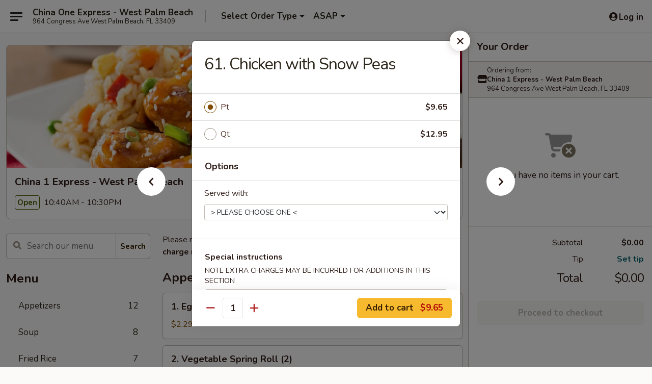

--- FILE ---
content_type: text/html; charset=UTF-8
request_url: https://www.china1express.com/order/main/chicken/61-chicken-with-snow-peas
body_size: 38720
content:
<!DOCTYPE html>

<html class="no-js css-scroll" lang="en">
	<head>
		<meta charset="utf-8" />
		<meta http-equiv="X-UA-Compatible" content="IE=edge,chrome=1" />

				<title>China 1 Express - West Palm Beach | 61. Chicken with Snow Peas | Chicken</title>
		<meta name="description" content="Order online for delivery and takeout: 61. Chicken with Snow Peas from China 1 Express - West Palm Beach. Serving the best Chinese in West Palm Beach, FL." />		<meta name="keywords" content="china 1 express, china 1 express west palm beach, china 1 express menu, west palm beach chinese delivery, west palm beach chinese food, west palm beach chinese restaurants, chinese delivery, best chinese food in west palm beach, chinese restaurants in west palm beach, chinese restaurants near me, chinese food near me, west palm beach chinese takeout" />		<meta name="viewport" content="width=device-width, initial-scale=1.0">

		<meta property="og:type" content="website">
		<meta property="og:title" content="China 1 Express - West Palm Beach | 61. Chicken with Snow Peas | Chicken">
		<meta property="og:description" content="Order online for delivery and takeout: 61. Chicken with Snow Peas from China 1 Express - West Palm Beach. Serving the best Chinese in West Palm Beach, FL.">

		<meta name="twitter:card" content="summary_large_image">
		<meta name="twitter:title" content="China 1 Express - West Palm Beach | 61. Chicken with Snow Peas | Chicken">
		<meta name="twitter:description" content="Order online for delivery and takeout: 61. Chicken with Snow Peas from China 1 Express - West Palm Beach. Serving the best Chinese in West Palm Beach, FL.">
					<meta property="og:image" content="https://imagedelivery.net/9lr8zq_Jvl7h6OFWqEi9IA/6c6fad17-ea0e-426d-a2be-3cf5a9a4c900/public" />
			<meta name="twitter:image" content="https://imagedelivery.net/9lr8zq_Jvl7h6OFWqEi9IA/6c6fad17-ea0e-426d-a2be-3cf5a9a4c900/public" />
		
		<meta name="apple-mobile-web-app-status-bar-style" content="black">
		<meta name="mobile-web-app-capable" content="yes">
					<link rel="canonical" href="https://www.china1express.com/order/main/chicken/61-chicken-with-snow-peas"/>
						<link rel="shortcut icon" href="https://imagedelivery.net/9lr8zq_Jvl7h6OFWqEi9IA/c344af0c-d0cf-4577-ed15-b7ea2d31ca00/public" type="image/png" />
			
		<link type="text/css" rel="stylesheet" href="/min/g=css4.0&amp;1769539963" />
		<link rel="stylesheet" href="//ajax.googleapis.com/ajax/libs/jqueryui/1.10.1/themes/base/minified/jquery-ui.min.css" />
		<link href='//fonts.googleapis.com/css?family=Open+Sans:400italic,400,700' rel='stylesheet' type='text/css' />
		<script src="https://kit.fontawesome.com/a4edb6363d.js" crossorigin="anonymous"></script>

		<style>
								.home_hero, .menu_hero{ background-image: url(https://imagedelivery.net/9lr8zq_Jvl7h6OFWqEi9IA/43aa07b7-27cb-4d7d-f609-0f2f4581a000/public); }
					@media
					(-webkit-min-device-pixel-ratio: 1.25),
					(min-resolution: 120dpi){
						/* Retina header*/
						.home_hero, .menu_hero{ background-image: url(https://imagedelivery.net/9lr8zq_Jvl7h6OFWqEi9IA/9c054dc6-1130-4c5f-4ad7-851354e6b400/public); }
					}
															/*body{  } */

					
		</style>

		<style type="text/css">div.menuItem_1302383, li.menuItem_1302383, div.menuItem_1302384, li.menuItem_1302384, div.menuItem_1302385, li.menuItem_1302385, div.menuItem_1302386, li.menuItem_1302386, div.menuItem_1302387, li.menuItem_1302387, div.menuItem_1302388, li.menuItem_1302388, div.menuItem_1302389, li.menuItem_1302389, div.menuItem_1302390, li.menuItem_1302390, div.menuItem_1302391, li.menuItem_1302391, div.menuItem_1302392, li.menuItem_1302392, div.menuItem_1302393, li.menuItem_1302393, div.menuItem_1302394, li.menuItem_1302394, div.menuItem_1302395, li.menuItem_1302395, div.menuItem_1302396, li.menuItem_1302396, div.menuItem_1302397, li.menuItem_1302397, div.menuItem_1302398, li.menuItem_1302398, div.menuItem_1302399, li.menuItem_1302399, div.menuItem_1302400, li.menuItem_1302400, div.menuItem_1302401, li.menuItem_1302401, div.menuItem_1302402, li.menuItem_1302402, div.menuItem_1302403, li.menuItem_1302403, div.menuItem_1302404, li.menuItem_1302404, div.menuItem_1302405, li.menuItem_1302405, div.menuItem_1302406, li.menuItem_1302406, div.menuItem_1302407, li.menuItem_1302407, div.menuItem_1302408, li.menuItem_1302408, div.menuItem_1302409, li.menuItem_1302409, div.menuItem_1302410, li.menuItem_1302410, div.menuItem_1302411, li.menuItem_1302411, div.menuItem_1302412, li.menuItem_1302412, div.menuItem_1302413, li.menuItem_1302413, div.menuItem_1302414, li.menuItem_1302414, div.menuItem_1302415, li.menuItem_1302415, div.menuItem_1302416, li.menuItem_1302416, div.menuItem_1302417, li.menuItem_1302417, div.menuItem_1302418, li.menuItem_1302418, div.menuItem_1302419, li.menuItem_1302419, div.menuItem_1302420, li.menuItem_1302420, div.menuItem_1302421, li.menuItem_1302421, div.menuItem_1302422, li.menuItem_1302422, div.menuItem_1302423, li.menuItem_1302423, div.menuItem_1302424, li.menuItem_1302424, div.menuItem_1302425, li.menuItem_1302425, div.menuItem_1302426, li.menuItem_1302426, div.menuItem_1302427, li.menuItem_1302427, div.menuItem_1302428, li.menuItem_1302428, div.menuItem_1302429, li.menuItem_1302429, div.menuItem_1302430, li.menuItem_1302430, div.menuItem_1302431, li.menuItem_1302431, div.menuItem_1302432, li.menuItem_1302432, div.menuItem_1302433, li.menuItem_1302433, div.menuItem_1302434, li.menuItem_1302434, div.menuItem_1302435, li.menuItem_1302435, div.menuItem_1302436, li.menuItem_1302436, div.menuItem_1302437, li.menuItem_1302437, div.menuItem_1302438, li.menuItem_1302438 {display:none !important;}</style><script type="text/javascript">window.UNAVAILABLE_MENU_IDS = [1302383,1302384,1302385,1302386,1302387,1302388,1302389,1302390,1302391,1302392,1302393,1302394,1302395,1302396,1302397,1302398,1302399,1302400,1302401,1302402,1302403,1302404,1302405,1302406,1302407,1302408,1302409,1302410,1302411,1302412,1302413,1302414,1302415,1302416,1302417,1302418,1302419,1302420,1302421,1302422,1302423,1302424,1302425,1302426,1302427,1302428,1302429,1302430,1302431,1302432,1302433,1302434,1302435,1302436,1302437,1302438]</script>
		<script type="text/javascript">
			var UrlTag = "chinaoneexpresswpb";
			var template = 'defaultv4';
			var formname = 'ordering3';
			var menulink = 'https://www.china1express.com/order/main';
			var checkoutlink = 'https://www.china1express.com/checkout';
		</script>
		<script>
			/* http://writing.colin-gourlay.com/safely-using-ready-before-including-jquery/ */
			(function(w,d,u){w.readyQ=[];w.bindReadyQ=[];function p(x,y){if(x=="ready"){w.bindReadyQ.push(y);}else{w.readyQ.push(x);}};var a={ready:p,bind:p};w.$=w.jQuery=function(f){if(f===d||f===u){return a}else{p(f)}}})(window,document)
		</script>

		<script type="application/ld+json">{
    "@context": "http://schema.org",
    "@type": "Menu",
    "url": "https://www.china1express.com/order/main",
    "mainEntityOfPage": "https://www.china1express.com/order/main",
    "inLanguage": "English",
    "name": "Main",
    "description": "Please note: requests for additional items or special preparation may incur an <b>extra charge</b> not calculated on your online order.",
    "hasMenuSection": [
        {
            "@type": "MenuSection",
            "url": "https://www.china1express.com/order/main/chicken",
            "name": "Chicken",
            "description": "w. White Rice",
            "hasMenuItem": [
                {
                    "@type": "MenuItem",
                    "name": "61. Chicken with Snow Peas",
                    "url": "https://www.china1express.com/order/main/chicken/61-chicken-with-snow-peas"
                }
            ]
        }
    ]
}</script>
<!-- Google Tag Manager -->
<script>
	window.dataLayer = window.dataLayer || [];
	let data = {
		account: 'chinaoneexpresswpb',
		context: 'direct',
		templateVersion: 4,
		rid: 66	}
		dataLayer.push(data);
	(function(w,d,s,l,i){w[l]=w[l]||[];w[l].push({'gtm.start':
		new Date().getTime(),event:'gtm.js'});var f=d.getElementsByTagName(s)[0],
		j=d.createElement(s),dl=l!='dataLayer'?'&l='+l:'';j.async=true;j.src=
		'https://www.googletagmanager.com/gtm.js?id='+i+dl;f.parentNode.insertBefore(j,f);
		})(window,document,'script','dataLayer','GTM-K9P93M');

	function gtag() { dataLayer.push(arguments); }
</script>

			<script async src="https://www.googletagmanager.com/gtag/js?id=G-32N6QNY7PN"></script>
	
	<script>
		
		gtag('js', new Date());

		
					gtag('config', "G-32N6QNY7PN");
			</script>

					<meta name="smartbanner:title" content="China 1 Express W Palm Beach">
					<meta name="smartbanner:author" content="Online Ordering">
					<meta name="smartbanner:price" content="FREE">
					<meta name="smartbanner:price-suffix-google" content=" ">
					<meta name="smartbanner:button" content="VIEW">
					<meta name="smartbanner:button-url-google" content="https://play.google.com/store/apps/details?id=com.chinesemenuonline.chinaoneexpresswpb">
					<meta name="smartbanner:enabled-platforms" content="android">
											<meta name="smartbanner:icon-google" content="https://ehc-west-0-bucket.s3.us-west-2.amazonaws.com/web/documents/chinaoneexpresswpb/">
							<link href="https://fonts.googleapis.com/css?family=Open+Sans:400,600,700|Nunito:400,700" rel="stylesheet" />
	</head>

	<body
		data-event-on:customer_registered="window.location.reload()"
		data-event-on:customer_logged_in="window.location.reload()"
		data-event-on:customer_logged_out="window.location.reload()"
	>
		<a class="skip-to-content-link" href="#main">Skip to content</a>
				<!-- Google Tag Manager (noscript) -->
		<noscript><iframe src="https://www.googletagmanager.com/ns.html?id=GTM-K9P93M" height="0" width="0" style="display:none;visibility:hidden"></iframe></noscript>
		<!-- End Google Tag Manager (noscript) -->
						<!-- wrapper starts -->
		<div class="wrapper">
			<div style="grid-area: header-announcements">
				<div id="upgradeBrowserBanner" class="alert alert-warning mb-0 rounded-0 py-4" style="display:none;">
	<div class="alert-icon"><i class="fas fa-warning" aria-hidden="true"></i></div>
	<div>
		<strong>We're sorry, but the Web browser you are using is not supported.</strong> <br/> Please upgrade your browser or try a different one to use this Website. Supported browsers include:<br/>
		<ul class="list-unstyled">
			<li class="mt-2"><a href="https://www.google.com/chrome" target="_blank" rel="noopener noreferrer" class="simple-link"><i class="fab fa-chrome"></i> Chrome</a></li>
			<li class="mt-2"><a href="https://www.mozilla.com/firefox/upgrade.html" target="_blank" rel="noopener noreferrer" class="simple-link"><i class="fab fa-firefox"></i> Firefox</a></li>
			<li class="mt-2"><a href="https://www.microsoft.com/en-us/windows/microsoft-edge" target="_blank" rel="noopener noreferrer" class="simple-link"><i class="fab fa-edge"></i> Edge</a></li>
			<li class="mt-2"><a href="http://www.apple.com/safari/" target="_blank" rel="noopener noreferrer" class="simple-link"><i class="fab fa-safari"></i> Safari</a></li>
		</ul>
	</div>
</div>
<script>
	var ua = navigator.userAgent;
	var match = ua.match(/Firefox\/([0-9]+)\./);
	var firefoxVersion = match ? parseInt(match[1]) : 1000;
	var match = ua.match(/Chrome\/([0-9]+)\./);
	var chromeVersion = match ? parseInt(match[1]) : 1000;
	var isIE = ua.indexOf('MSIE') > -1 || ua.indexOf('Trident') > -1;
	var upgradeBrowserBanner = document.getElementById('upgradeBrowserBanner');
	var isMatchesSupported = typeof(upgradeBrowserBanner.matches)!="undefined";
	var isEntriesSupported = typeof(Object.entries)!="undefined";
	//Safari version is verified with isEntriesSupported
	if (isIE || !isMatchesSupported || !isEntriesSupported || firefoxVersion <= 46 || chromeVersion <= 53) {
		upgradeBrowserBanner.style.display = 'flex';
	}
</script>				
				<!-- get closed sign if applicable. -->
				
				
							</div>

						<div class="headerAndWtype" style="grid-area: header">
				<!-- Header Starts -->
				<header class="header">
										<div class="d-flex flex-column align-items-start flex-md-row align-items-md-center">
												<div class="logo_name_alt flex-shrink-0 d-flex align-items-center align-self-stretch pe-6 pe-md-0">
							
	<button
		type="button"
		class="eds_button btn btn-outline eds_button--shape-default eds_menu_button"
		data-bs-toggle="offcanvas" data-bs-target="#side-menu" aria-controls="side-menu" aria-label="Main menu"	><span aria-hidden="true"></span> <span aria-hidden="true"></span> <span aria-hidden="true"></span></button>

	
							<div class="d-flex flex-column align-items-center mx-auto align-items-md-start mx-md-0">
								<a
									class="eds-display-text-title-xs text-truncate title-container"
									href="https://www.china1express.com"
								>
									China One Express - West Palm Beach								</a>

																	<span class="eds-copy-text-s-regular text-center text-md-start address-container" title="964 Congress Ave West Palm Beach, FL 33409">
										964 Congress Ave West Palm Beach, FL 33409									</span>
															</div>
						</div>

																			<div class="eds-display-text-title-s d-none d-md-block border-start mx-4" style="width: 0">&nbsp;</div>

							<div class="header_order_options d-flex align-items-center  w-100 p-2p5 p-md-0">
																<div class="what">
									<button
	type="button"
	class="border-0 bg-transparent text-start"
	data-bs-toggle="modal"
	data-bs-target="#modal-order-options"
	aria-expanded="false"
	style="min-height: 44px"
>
	<div class="d-flex align-items-baseline gap-2">
		<div class="otype-name-label eds-copy-text-l-bold text-truncate" style="flex: 1" data-order-type-label>
			Select Order Type		</div>

		<i class="fa fa-fw fa-caret-down"></i>
	</div>

	<div
		class="otype-picker-label otype-address-label eds-interface-text-m-regular text-truncate hidden"
	>
			</div>
</button>

<script>
	$(function() {
		var $autoCompleteInputs = $('[data-autocomplete-address]');
		if ($autoCompleteInputs && $autoCompleteInputs.length) {
			$autoCompleteInputs.each(function() {
				let $input = $(this);
				let $deliveryAddressContainer = $input.parents('.deliveryAddressContainer').first();
				$input.autocomplete({
					source   : addressAC,
					minLength: 3,
					delay    : 300,
					select   : function(event, ui) {
						$.getJSON('/' + UrlTag + '/?form=addresslookup', {
							id: ui.item.id,
						}, function(data) {
							let location = data
							if (location.address.street.endsWith('Trl')) {
								location.address.street = location.address.street.replace('Trl', 'Trail')
							}
							let autoCompleteSuccess = $input.data('autocomplete-success');
							if (autoCompleteSuccess) {
								let autoCompleteSuccessFunction = window[autoCompleteSuccess];
								if (typeof autoCompleteSuccessFunction == "function") {
									autoCompleteSuccessFunction(location);
								}
							}

							let address = location.address

							$('#add-address-city, [data-autocompleted-city]').val(address.city)
							$('#add-address-state, [data-autocompleted-state]').val(address.stateCode)
							$('#add-address-zip, [data-autocompleted-zip]').val(address.postalCode)
							$('#add-address-latitude, [data-autocompleted-latitude]').val(location.position.lat)
							$('#add-address-longitude, [data-autocompleted-longitude]').val(location.position.lng)
							let streetAddress = (address.houseNumber || '') + ' ' + (address.street || '');
							$('#street-address-1, [data-autocompleted-street-address]').val(streetAddress)
							validateAddress($deliveryAddressContainer);
						})
					},
				})
				$input.attr('autocomplete', 'street-address')
			});
		}

		// autocomplete using Address autocomplete
		// jquery autocomplete needs 2 fields: title and value
		// id holds the LocationId which can be used at a later stage to get the coordinate of the selected choice
		function addressAC(query, callback) {
			//we don't actually want to search until they've entered the street number and at least one character
			words = query.term.trim().split(' ')
			if (words.length < 2) {
				return false
			}

			$.getJSON('/' + UrlTag + '/?form=addresssuggest', { q: query.term }, function(data) {
				var addresses = data.items
				addresses = addresses.map(addr => {
					if ((addr.address.label || '').endsWith('Trl')) {
						addr.address.label = addr.address.label.replace('Trl', 'Trail')
					}
					let streetAddress = (addr.address.label || '')
					return {
						label: streetAddress,
						value: streetAddress,
						id   : addr.id,
					}
				})

				return callback(addresses)
			})
		}

				$('[data-address-from-current-loc]').on('click', function(e) {
			let $streetAddressContainer = $(this).parents('.street-address-container').first();
			let $deliveryAddressContainer = $(this).parents('.deliveryAddressContainer').first();
			e.preventDefault();
			if(navigator.geolocation) {
				navigator.geolocation.getCurrentPosition(position => {
					$.getJSON('/' + UrlTag + '/?form=addresssuggest', {
						at: position.coords.latitude + "," + position.coords.longitude
					}, function(data) {
						let location = data.items[0];
						let address = location.address
						$streetAddressContainer.find('.input-street-address').val((address.houseNumber ? address.houseNumber : '') + ' ' + (address.street ? address.street : ''));
						$('#add-address-city').val(address.city ? address.city : '');
						$('#add-address-state').val(address.state ? address.state : '');
						$('#add-address-zip').val(address.postalCode ? address.postalCode : '');
						$('#add-address-latitude').val(location.position.lat ? location.position.lat : '');
						$('#add-address-longitude').val(location.position.lng ? location.position.lng : '');
						validateAddress($deliveryAddressContainer, 0);
					});
				});
			} else {
				alert("Geolocation is not supported by this browser!");
			}
		});
	});

	function autoCompleteSuccess(location)
	{
		if (location && location.address) {
			let address = location.address

			let streetAddress = (address.houseNumber || '') + ' ' + (address.street || '');
			$.ajax({
				url: '/' + UrlTag + '/?form=saveformfields',
				data: {
					'param_full~address_s_n_255': streetAddress + ', ' + address.city + ', ' + address.state,
					'param_street~address_s_n_255': streetAddress,
					'param_city_s_n_90': address.city,
					'param_state_s_n_2': address.state,
					'param_zip~code_z_n_10': address.postalCode,
				}
			});
		}
	}
</script>
								</div>

																									<div class="when showcheck_parent">
																				<div class="ordertimetypes ">
	<button
		type="button"
		class="border-0 bg-transparent text-start loadable-content"
		data-bs-toggle="modal"
		data-bs-target="#modal-order-time"
		aria-expanded="false"
		style="min-height: 44px"
		data-change-label-to-later-date
	>
		<div class="d-flex align-items-baseline gap-2">
			<div class="eds-copy-text-l-bold text-truncate flex-fill" data-otype-time-day>
								ASAP			</div>

			<i class="fa fa-fw fa-caret-down"></i>
		</div>

		<div
			class="otype-picker-label otype-picker-time eds-interface-text-m-regular text-truncate hidden"
			data-otype-time
		>
			Later		</div>
	</button>
</div>
									</div>
															</div>
						
												<div class="position-absolute top-0 end-0 pe-2 py-2p5">
							
	<div id="login-status" >
					
	<button
		type="button"
		class="eds_button btn btn-outline eds_button--shape-default px-2 text-nowrap"
		aria-label="Log in" style="color: currentColor" data-bs-toggle="modal" data-bs-target="#login-modal"	><i
		class="eds_icon fa fa-lg fa-fw fa-user-circle d-block d-lg-none"
		style="font-family: &quot;Font Awesome 5 Pro&quot;; "	></i>

	 <div class="d-none d-lg-flex align-items-baseline gap-2">
	<i
		class="eds_icon fa fa-fw fa-user-circle"
		style="font-family: &quot;Font Awesome 5 Pro&quot;; "	></i>

	<div class="profile-container text-truncate">Log in</div></div></button>

				</div>

							</div>
					</div>

															
	<aside		data-eds-id="697bff3af0791"
		class="eds_side_menu offcanvas offcanvas-start text-dark "
		tabindex="-1"
				id="side-menu" data-event-on:menu_selected="this.dispatchEvent(new CustomEvent('eds.hide'))" data-event-on:category_selected="this.dispatchEvent(new CustomEvent('eds.hide'))"	>
		
		<div class="eds_side_menu-body offcanvas-body d-flex flex-column p-0 css-scroll">
										<div
					class="eds_side_menu-close position-absolute top-0 end-0 pt-3 pe-3 "
					style="z-index: 1"
				>
					
	<button
		type="button"
		class="eds_button btn btn-outline-secondary eds_button--shape-circle"
		data-bs-dismiss="offcanvas" data-bs-target="[data-eds-id=&quot;697bff3af0791&quot;]" aria-label="Close"	><i
		class="eds_icon fa fa-fw fa-close"
		style="font-family: &quot;Font Awesome 5 Pro&quot;; "	></i></button>

					</div>
			
			<div class="restaurant-info border-bottom border-light p-3">
							<p class="eds-display-text-title-xs mb-0 me-2 pe-4">China 1 Express - West Palm Beach</p>

			<div class="eds-copy-text-s-regular me-2 pe-4">
			964 Congress Ave West Palm Beach, FL 33409		</div>
						</div>

																	
	<div class="border-bottom border-light p-3">
		
		
			<details
				class="eds_list eds_list--border-none" open				data-menu-id="11259"
									data-event-on:document_ready="this.open = localStorage.getItem('menu-open-11259') !== 'false'"
										onclick="localStorage.setItem('menu-open-11259', !this.open)"
							>
									<summary class="eds-copy-text-l-regular list-unstyled rounded-3 mb-1 " tabindex="0">
						<h2 class="eds-display-text-title-m m-0 p-0">
															
	<i
		class="eds_icon fas fa-fw fa-chevron-right"
		style="font-family: &quot;Font Awesome 5 Pro&quot;; "	></i>

															Menu
						</h2>
					</summary>
										<div class="mb-3"></div>
				
																		
									<a
						class="eds_list-item eds-copy-text-l-regular list-unstyled rounded-3 mb-1 px-3 px-lg-4 py-2p5 d-flex "
						data-event-on:category_pinned="(category) => $(this).toggleClass('active', category.id === '138363')"
						href="https://www.china1express.com/order/main/appetizers"
						aria-current="page"
						onclick="if (!event.ctrlKey) {
							const currentMenuIsActive = true || $(this).closest('details').find('summary').hasClass('active');
							if (currentMenuIsActive) {
								app.event.emit('category_selected', { id: '138363' });
							} else {
								app.event.emit('menu_selected', { menu_id: '11259', menu_description: &quot;Please note: requests for additional items or special preparation may incur an &lt;b&gt;extra charge&lt;\/b&gt; not calculated on your online order.&quot;, category_id: '138363' });
							}
															return false;
													}"
					>
						Appetizers													<span class="ms-auto">12</span>
											</a>
									<a
						class="eds_list-item eds-copy-text-l-regular list-unstyled rounded-3 mb-1 px-3 px-lg-4 py-2p5 d-flex "
						data-event-on:category_pinned="(category) => $(this).toggleClass('active', category.id === '138364')"
						href="https://www.china1express.com/order/main/soup"
						aria-current="page"
						onclick="if (!event.ctrlKey) {
							const currentMenuIsActive = true || $(this).closest('details').find('summary').hasClass('active');
							if (currentMenuIsActive) {
								app.event.emit('category_selected', { id: '138364' });
							} else {
								app.event.emit('menu_selected', { menu_id: '11259', menu_description: &quot;Please note: requests for additional items or special preparation may incur an &lt;b&gt;extra charge&lt;\/b&gt; not calculated on your online order.&quot;, category_id: '138364' });
							}
															return false;
													}"
					>
						Soup													<span class="ms-auto">8</span>
											</a>
									<a
						class="eds_list-item eds-copy-text-l-regular list-unstyled rounded-3 mb-1 px-3 px-lg-4 py-2p5 d-flex "
						data-event-on:category_pinned="(category) => $(this).toggleClass('active', category.id === '138365')"
						href="https://www.china1express.com/order/main/fried-rice"
						aria-current="page"
						onclick="if (!event.ctrlKey) {
							const currentMenuIsActive = true || $(this).closest('details').find('summary').hasClass('active');
							if (currentMenuIsActive) {
								app.event.emit('category_selected', { id: '138365' });
							} else {
								app.event.emit('menu_selected', { menu_id: '11259', menu_description: &quot;Please note: requests for additional items or special preparation may incur an &lt;b&gt;extra charge&lt;\/b&gt; not calculated on your online order.&quot;, category_id: '138365' });
							}
															return false;
													}"
					>
						Fried Rice													<span class="ms-auto">7</span>
											</a>
									<a
						class="eds_list-item eds-copy-text-l-regular list-unstyled rounded-3 mb-1 px-3 px-lg-4 py-2p5 d-flex "
						data-event-on:category_pinned="(category) => $(this).toggleClass('active', category.id === '138366')"
						href="https://www.china1express.com/order/main/chow-mein-chop-suey"
						aria-current="page"
						onclick="if (!event.ctrlKey) {
							const currentMenuIsActive = true || $(this).closest('details').find('summary').hasClass('active');
							if (currentMenuIsActive) {
								app.event.emit('category_selected', { id: '138366' });
							} else {
								app.event.emit('menu_selected', { menu_id: '11259', menu_description: &quot;Please note: requests for additional items or special preparation may incur an &lt;b&gt;extra charge&lt;\/b&gt; not calculated on your online order.&quot;, category_id: '138366' });
							}
															return false;
													}"
					>
						Chow Mein / Chop Suey													<span class="ms-auto">12</span>
											</a>
									<a
						class="eds_list-item eds-copy-text-l-regular list-unstyled rounded-3 mb-1 px-3 px-lg-4 py-2p5 d-flex "
						data-event-on:category_pinned="(category) => $(this).toggleClass('active', category.id === '138367')"
						href="https://www.china1express.com/order/main/mei-fun"
						aria-current="page"
						onclick="if (!event.ctrlKey) {
							const currentMenuIsActive = true || $(this).closest('details').find('summary').hasClass('active');
							if (currentMenuIsActive) {
								app.event.emit('category_selected', { id: '138367' });
							} else {
								app.event.emit('menu_selected', { menu_id: '11259', menu_description: &quot;Please note: requests for additional items or special preparation may incur an &lt;b&gt;extra charge&lt;\/b&gt; not calculated on your online order.&quot;, category_id: '138367' });
							}
															return false;
													}"
					>
						Mei Fun													<span class="ms-auto">7</span>
											</a>
									<a
						class="eds_list-item eds-copy-text-l-regular list-unstyled rounded-3 mb-1 px-3 px-lg-4 py-2p5 d-flex "
						data-event-on:category_pinned="(category) => $(this).toggleClass('active', category.id === '138368')"
						href="https://www.china1express.com/order/main/lo-mein"
						aria-current="page"
						onclick="if (!event.ctrlKey) {
							const currentMenuIsActive = true || $(this).closest('details').find('summary').hasClass('active');
							if (currentMenuIsActive) {
								app.event.emit('category_selected', { id: '138368' });
							} else {
								app.event.emit('menu_selected', { menu_id: '11259', menu_description: &quot;Please note: requests for additional items or special preparation may incur an &lt;b&gt;extra charge&lt;\/b&gt; not calculated on your online order.&quot;, category_id: '138368' });
							}
															return false;
													}"
					>
						Lo Mein													<span class="ms-auto">7</span>
											</a>
									<a
						class="eds_list-item eds-copy-text-l-regular list-unstyled rounded-3 mb-1 px-3 px-lg-4 py-2p5 d-flex "
						data-event-on:category_pinned="(category) => $(this).toggleClass('active', category.id === '138369')"
						href="https://www.china1express.com/order/main/egg-foo-young"
						aria-current="page"
						onclick="if (!event.ctrlKey) {
							const currentMenuIsActive = true || $(this).closest('details').find('summary').hasClass('active');
							if (currentMenuIsActive) {
								app.event.emit('category_selected', { id: '138369' });
							} else {
								app.event.emit('menu_selected', { menu_id: '11259', menu_description: &quot;Please note: requests for additional items or special preparation may incur an &lt;b&gt;extra charge&lt;\/b&gt; not calculated on your online order.&quot;, category_id: '138369' });
							}
															return false;
													}"
					>
						Egg Foo Young													<span class="ms-auto">6</span>
											</a>
									<a
						class="eds_list-item eds-copy-text-l-regular list-unstyled rounded-3 mb-1 px-3 px-lg-4 py-2p5 d-flex "
						data-event-on:category_pinned="(category) => $(this).toggleClass('active', category.id === '138370')"
						href="https://www.china1express.com/order/main/sweet-sour"
						aria-current="page"
						onclick="if (!event.ctrlKey) {
							const currentMenuIsActive = true || $(this).closest('details').find('summary').hasClass('active');
							if (currentMenuIsActive) {
								app.event.emit('category_selected', { id: '138370' });
							} else {
								app.event.emit('menu_selected', { menu_id: '11259', menu_description: &quot;Please note: requests for additional items or special preparation may incur an &lt;b&gt;extra charge&lt;\/b&gt; not calculated on your online order.&quot;, category_id: '138370' });
							}
															return false;
													}"
					>
						Sweet & Sour													<span class="ms-auto">4</span>
											</a>
									<a
						class="eds_list-item eds-copy-text-l-regular list-unstyled rounded-3 mb-1 px-3 px-lg-4 py-2p5 d-flex "
						data-event-on:category_pinned="(category) => $(this).toggleClass('active', category.id === '138371')"
						href="https://www.china1express.com/order/main/moo-shu"
						aria-current="page"
						onclick="if (!event.ctrlKey) {
							const currentMenuIsActive = true || $(this).closest('details').find('summary').hasClass('active');
							if (currentMenuIsActive) {
								app.event.emit('category_selected', { id: '138371' });
							} else {
								app.event.emit('menu_selected', { menu_id: '11259', menu_description: &quot;Please note: requests for additional items or special preparation may incur an &lt;b&gt;extra charge&lt;\/b&gt; not calculated on your online order.&quot;, category_id: '138371' });
							}
															return false;
													}"
					>
						Moo Shu													<span class="ms-auto">5</span>
											</a>
									<a
						class="eds_list-item eds-copy-text-l-regular list-unstyled rounded-3 mb-1 px-3 px-lg-4 py-2p5 d-flex "
						data-event-on:category_pinned="(category) => $(this).toggleClass('active', category.id === '138372')"
						href="https://www.china1express.com/order/main/pork"
						aria-current="page"
						onclick="if (!event.ctrlKey) {
							const currentMenuIsActive = true || $(this).closest('details').find('summary').hasClass('active');
							if (currentMenuIsActive) {
								app.event.emit('category_selected', { id: '138372' });
							} else {
								app.event.emit('menu_selected', { menu_id: '11259', menu_description: &quot;Please note: requests for additional items or special preparation may incur an &lt;b&gt;extra charge&lt;\/b&gt; not calculated on your online order.&quot;, category_id: '138372' });
							}
															return false;
													}"
					>
						Pork													<span class="ms-auto">7</span>
											</a>
									<a
						class="eds_list-item eds-copy-text-l-regular list-unstyled rounded-3 mb-1 px-3 px-lg-4 py-2p5 d-flex active"
						data-event-on:category_pinned="(category) => $(this).toggleClass('active', category.id === '138373')"
						href="https://www.china1express.com/order/main/chicken"
						aria-current="page"
						onclick="if (!event.ctrlKey) {
							const currentMenuIsActive = true || $(this).closest('details').find('summary').hasClass('active');
							if (currentMenuIsActive) {
								app.event.emit('category_selected', { id: '138373' });
							} else {
								app.event.emit('menu_selected', { menu_id: '11259', menu_description: &quot;Please note: requests for additional items or special preparation may incur an &lt;b&gt;extra charge&lt;\/b&gt; not calculated on your online order.&quot;, category_id: '138373' });
							}
															return false;
													}"
					>
						Chicken													<span class="ms-auto">13</span>
											</a>
									<a
						class="eds_list-item eds-copy-text-l-regular list-unstyled rounded-3 mb-1 px-3 px-lg-4 py-2p5 d-flex "
						data-event-on:category_pinned="(category) => $(this).toggleClass('active', category.id === '138374')"
						href="https://www.china1express.com/order/main/beef"
						aria-current="page"
						onclick="if (!event.ctrlKey) {
							const currentMenuIsActive = true || $(this).closest('details').find('summary').hasClass('active');
							if (currentMenuIsActive) {
								app.event.emit('category_selected', { id: '138374' });
							} else {
								app.event.emit('menu_selected', { menu_id: '11259', menu_description: &quot;Please note: requests for additional items or special preparation may incur an &lt;b&gt;extra charge&lt;\/b&gt; not calculated on your online order.&quot;, category_id: '138374' });
							}
															return false;
													}"
					>
						Beef													<span class="ms-auto">12</span>
											</a>
									<a
						class="eds_list-item eds-copy-text-l-regular list-unstyled rounded-3 mb-1 px-3 px-lg-4 py-2p5 d-flex "
						data-event-on:category_pinned="(category) => $(this).toggleClass('active', category.id === '138375')"
						href="https://www.china1express.com/order/main/seafood"
						aria-current="page"
						onclick="if (!event.ctrlKey) {
							const currentMenuIsActive = true || $(this).closest('details').find('summary').hasClass('active');
							if (currentMenuIsActive) {
								app.event.emit('category_selected', { id: '138375' });
							} else {
								app.event.emit('menu_selected', { menu_id: '11259', menu_description: &quot;Please note: requests for additional items or special preparation may incur an &lt;b&gt;extra charge&lt;\/b&gt; not calculated on your online order.&quot;, category_id: '138375' });
							}
															return false;
													}"
					>
						Seafood													<span class="ms-auto">12</span>
											</a>
									<a
						class="eds_list-item eds-copy-text-l-regular list-unstyled rounded-3 mb-1 px-3 px-lg-4 py-2p5 d-flex "
						data-event-on:category_pinned="(category) => $(this).toggleClass('active', category.id === '138376')"
						href="https://www.china1express.com/order/main/vegetables"
						aria-current="page"
						onclick="if (!event.ctrlKey) {
							const currentMenuIsActive = true || $(this).closest('details').find('summary').hasClass('active');
							if (currentMenuIsActive) {
								app.event.emit('category_selected', { id: '138376' });
							} else {
								app.event.emit('menu_selected', { menu_id: '11259', menu_description: &quot;Please note: requests for additional items or special preparation may incur an &lt;b&gt;extra charge&lt;\/b&gt; not calculated on your online order.&quot;, category_id: '138376' });
							}
															return false;
													}"
					>
						Vegetables													<span class="ms-auto">5</span>
											</a>
									<a
						class="eds_list-item eds-copy-text-l-regular list-unstyled rounded-3 mb-1 px-3 px-lg-4 py-2p5 d-flex "
						data-event-on:category_pinned="(category) => $(this).toggleClass('active', category.id === '138377')"
						href="https://www.china1express.com/order/main/fried-special-dishes"
						aria-current="page"
						onclick="if (!event.ctrlKey) {
							const currentMenuIsActive = true || $(this).closest('details').find('summary').hasClass('active');
							if (currentMenuIsActive) {
								app.event.emit('category_selected', { id: '138377' });
							} else {
								app.event.emit('menu_selected', { menu_id: '11259', menu_description: &quot;Please note: requests for additional items or special preparation may incur an &lt;b&gt;extra charge&lt;\/b&gt; not calculated on your online order.&quot;, category_id: '138377' });
							}
															return false;
													}"
					>
						Fried Special Dishes													<span class="ms-auto">9</span>
											</a>
									<a
						class="eds_list-item eds-copy-text-l-regular list-unstyled rounded-3 mb-1 px-3 px-lg-4 py-2p5 d-flex "
						data-event-on:category_pinned="(category) => $(this).toggleClass('active', category.id === '138378')"
						href="https://www.china1express.com/order/main/chefs-specials"
						aria-current="page"
						onclick="if (!event.ctrlKey) {
							const currentMenuIsActive = true || $(this).closest('details').find('summary').hasClass('active');
							if (currentMenuIsActive) {
								app.event.emit('category_selected', { id: '138378' });
							} else {
								app.event.emit('menu_selected', { menu_id: '11259', menu_description: &quot;Please note: requests for additional items or special preparation may incur an &lt;b&gt;extra charge&lt;\/b&gt; not calculated on your online order.&quot;, category_id: '138378' });
							}
															return false;
													}"
					>
						Chef's Specials													<span class="ms-auto">17</span>
											</a>
									<a
						class="eds_list-item eds-copy-text-l-regular list-unstyled rounded-3 mb-1 px-3 px-lg-4 py-2p5 d-flex "
						data-event-on:category_pinned="(category) => $(this).toggleClass('active', category.id === '138379')"
						href="https://www.china1express.com/order/main/special-diet-menu"
						aria-current="page"
						onclick="if (!event.ctrlKey) {
							const currentMenuIsActive = true || $(this).closest('details').find('summary').hasClass('active');
							if (currentMenuIsActive) {
								app.event.emit('category_selected', { id: '138379' });
							} else {
								app.event.emit('menu_selected', { menu_id: '11259', menu_description: &quot;Please note: requests for additional items or special preparation may incur an &lt;b&gt;extra charge&lt;\/b&gt; not calculated on your online order.&quot;, category_id: '138379' });
							}
															return false;
													}"
					>
						Special Diet Menu													<span class="ms-auto">7</span>
											</a>
									<a
						class="eds_list-item eds-copy-text-l-regular list-unstyled rounded-3 mb-1 px-3 px-lg-4 py-2p5 d-flex "
						data-event-on:category_pinned="(category) => $(this).toggleClass('active', category.id === '138380')"
						href="https://www.china1express.com/order/main/dinner-platter-combinations"
						aria-current="page"
						onclick="if (!event.ctrlKey) {
							const currentMenuIsActive = true || $(this).closest('details').find('summary').hasClass('active');
							if (currentMenuIsActive) {
								app.event.emit('category_selected', { id: '138380' });
							} else {
								app.event.emit('menu_selected', { menu_id: '11259', menu_description: &quot;Please note: requests for additional items or special preparation may incur an &lt;b&gt;extra charge&lt;\/b&gt; not calculated on your online order.&quot;, category_id: '138380' });
							}
															return false;
													}"
					>
						Dinner Platter Combinations													<span class="ms-auto">57</span>
											</a>
									<a
						class="eds_list-item eds-copy-text-l-regular list-unstyled rounded-3 mb-1 px-3 px-lg-4 py-2p5 d-flex "
						data-event-on:category_pinned="(category) => $(this).toggleClass('active', category.id === '172234')"
						href="https://www.china1express.com/order/main/party-tray"
						aria-current="page"
						onclick="if (!event.ctrlKey) {
							const currentMenuIsActive = true || $(this).closest('details').find('summary').hasClass('active');
							if (currentMenuIsActive) {
								app.event.emit('category_selected', { id: '172234' });
							} else {
								app.event.emit('menu_selected', { menu_id: '11259', menu_description: &quot;Please note: requests for additional items or special preparation may incur an &lt;b&gt;extra charge&lt;\/b&gt; not calculated on your online order.&quot;, category_id: '172234' });
							}
															return false;
													}"
					>
						Party Tray													<span class="ms-auto">6</span>
											</a>
									<a
						class="eds_list-item eds-copy-text-l-regular list-unstyled rounded-3 mb-1 px-3 px-lg-4 py-2p5 d-flex "
						data-event-on:category_pinned="(category) => $(this).toggleClass('active', category.id === '138383')"
						href="https://www.china1express.com/order/main/side-order"
						aria-current="page"
						onclick="if (!event.ctrlKey) {
							const currentMenuIsActive = true || $(this).closest('details').find('summary').hasClass('active');
							if (currentMenuIsActive) {
								app.event.emit('category_selected', { id: '138383' });
							} else {
								app.event.emit('menu_selected', { menu_id: '11259', menu_description: &quot;Please note: requests for additional items or special preparation may incur an &lt;b&gt;extra charge&lt;\/b&gt; not calculated on your online order.&quot;, category_id: '138383' });
							}
															return false;
													}"
					>
						Side Order													<span class="ms-auto">5</span>
											</a>
							</details>
		
			</div>

						
																	<nav>
							<ul class="eds_list eds_list--border-none border-bottom">
	<li class="eds_list-item">
		<a class="d-block p-3 " href="https://www.china1express.com">
			Home		</a>
	</li>

		
					<li class="eds_list-item">
					<a class="d-block p-3 " href="https://www.china1express.com/page/delivery-info" >
						Delivery Info					</a>
				</li>
			
			<li class="eds_list-item">
			<a class="d-block p-3 " href="https://www.china1express.com/locationinfo">
				Location &amp; Hours			</a>
		</li>
	
	<li class="eds_list-item">
		<a class="d-block p-3 " href="https://www.china1express.com/contact">
			Contact
		</a>
	</li>
</ul>
						</nav>

												<div class="eds-copy-text-s-regular p-3 d-lg-none">
								<ul class="list-unstyled">
							<li><a href="https://play.google.com/store/apps/details?id=com.chinesemenuonline.chinaoneexpresswpb"><img src="/web/default4.0/images/google-play-badge.svg" alt="Google Play App Store"></a></li>
			</ul>

	<ul class="list-unstyled d-flex gap-2">
						<li><a href="https://www.yelp.com/biz/china-one-xpress-west-palm-beach" target="new"  title="Opens in new tab" class="icon" title="Yelp"><i class="fab fa-yelp"></i><span class="sr-only">Yelp</span></a></li>
				</ul>
	
<div><a href="http://chinesemenuonline.com">&copy; 2026 Online Ordering by Chinese Menu Online</a></div>
	<div>Explore Chinese dining options in West Palm Beach with <a href="https://www.springroll.com" target="_blank" title="Opens in new tab" >Springroll</a></div>

<ul class="list-unstyled mb-0 pt-3">
	<li><a href="https://www.china1express.com/reportbug">Technical Support</a></li>
	<li><a href="https://www.china1express.com/privacy">Privacy Policy</a></li>
	<li><a href="https://www.china1express.com/tos">Terms of Service</a></li>
	<li><a href="https://www.china1express.com/accessibility">Accessibility</a></li>
</ul>

This site is protected by reCAPTCHA and the Google <a href="https://policies.google.com/privacy">Privacy Policy</a> and <a href="https://policies.google.com/terms">Terms of Service</a> apply.
						</div>		</div>

		<script>
		{
			const container = document.querySelector('[data-eds-id="697bff3af0791"]');

						['show', 'hide', 'toggle', 'dispose'].forEach((eventName) => {
				container.addEventListener(`eds.${eventName}`, (e) => {
					bootstrap.Offcanvas.getOrCreateInstance(container)[eventName](
						...(Array.isArray(e.detail) ? e.detail : [e.detail])
					);
				});
			});
		}
		</script>
	</aside>

					</header>
			</div>

										<div class="container p-0" style="grid-area: hero">
					<section class="hero">
												<div class="menu_hero backbgbox position-relative" role="img" aria-label="Image of food offered at the restaurant">
									<div class="logo">
		<a class="logo-image" href="https://www.china1express.com">
			<img
				src="https://imagedelivery.net/9lr8zq_Jvl7h6OFWqEi9IA/6c6fad17-ea0e-426d-a2be-3cf5a9a4c900/public"
				srcset="https://imagedelivery.net/9lr8zq_Jvl7h6OFWqEi9IA/6c6fad17-ea0e-426d-a2be-3cf5a9a4c900/public 1x, https://imagedelivery.net/9lr8zq_Jvl7h6OFWqEi9IA/6c6fad17-ea0e-426d-a2be-3cf5a9a4c900/public 2x"				alt="Home"
			/>
		</a>
	</div>
						</div>

													<div class="p-3">
								<div class="pb-1">
									<h1 role="heading" aria-level="2" class="eds-display-text-title-s m-0 p-0">China 1 Express - West Palm Beach</h1>
																	</div>

								<div class="d-sm-flex align-items-baseline">
																			<div class="mt-2">
											
	<span
		class="eds_label eds_label--variant-success eds-interface-text-m-bold me-1 text-nowrap"
			>
		Open	</span>

	10:40AM - 10:30PM										</div>
									
									<div class="d-flex gap-2 ms-sm-auto mt-2">
																					
					<a
				class="eds_button btn btn-outline-secondary btn-sm col text-nowrap"
				href="https://www.china1express.com/locationinfo?lid=8868"
							>
				
	<i
		class="eds_icon fa fa-fw fa-info-circle"
		style="font-family: &quot;Font Awesome 5 Pro&quot;; "	></i>

	 Store info			</a>
		
												
																					
		<a
			class="eds_button btn btn-outline-secondary btn-sm col d-lg-none text-nowrap"
			href="tel:(561) 697-9388"
					>
			
	<i
		class="eds_icon fa fa-fw fa-phone"
		style="font-family: &quot;Font Awesome 5 Pro&quot;; transform: scale(-1, 1); "	></i>

	 Call us		</a>

												
																			</div>
								</div>
							</div>
											</section>
				</div>
			
						
										<div
					class="fixed_submit d-lg-none hidden pwa-pb-md-down"
					data-event-on:cart_updated="({ items }) => $(this).toggleClass('hidden', !items)"
				>
					<div
						data-async-on-event="order_type_updated, cart_updated"
						data-async-action="https://www.china1express.com//ajax/?form=minimum_order_value_warning&component=add_more"
						data-async-method="get"
					>
											</div>

					<div class="p-3">
						<button class="btn btn-primary btn-lg w-100" onclick="app.event.emit('show_cart')">
							View cart							<span
								class="eds-interface-text-m-regular"
								data-event-on:cart_updated="({ items, subtotal }) => {
									$(this).text(`(${items} ${items === 1 ? 'item' : 'items'}, ${subtotal})`);
								}"
							>
								(0 items, $0.00)
							</span>
						</button>
					</div>
				</div>
			
									<!-- Header ends -->
<main class="main_content menucategory_page pb-5" id="main">
	<div class="container">
		
		<div class="row menu_wrapper menu_category_wrapper menu_wrapper--no-menu-tabs">
			<section class="col-xl-4 d-none d-xl-block">
				
				<div id="location-menu" data-event-on:menu_items_loaded="$(this).stickySidebar('updateSticky')">
					
		<form
			method="GET"
			role="search"
			action="https://www.china1express.com/search"
			class="d-none d-xl-block mb-4"			novalidate
			onsubmit="if (!this.checkValidity()) event.preventDefault()"
		>
			<div class="position-relative">
				
	<label
		data-eds-id="697bff3af1b5c"
		class="eds_formfield eds_formfield--size-large eds_formfield--variant-primary eds-copy-text-m-regular w-100"
		class="w-100"	>
		
		<div class="position-relative d-flex flex-column">
							<div class="eds_formfield-error eds-interface-text-m-bold" style="order: 1000"></div>
			
							<div class="eds_formfield-icon">
					<i
		class="eds_icon fa fa-fw fa-search"
		style="font-family: &quot;Font Awesome 5 Pro&quot;; "	></i>				</div>
										<input
					type="search"
					class="eds-copy-text-l-regular  "
										placeholder="Search our menu" name="search" autocomplete="off" spellcheck="false" value="" required aria-label="Search our menu" style="padding-right: 4.5rem; padding-left: 2.5rem;"				/>

				
							
			
	<i
		class="eds_icon fa fa-fw eds_formfield-validation"
		style="font-family: &quot;Font Awesome 5 Pro&quot;; "	></i>

	
					</div>

		
		<script>
		{
			const container = document.querySelector('[data-eds-id="697bff3af1b5c"]');
			const input = container.querySelector('input, textarea, select');
			const error = container.querySelector('.eds_formfield-error');

			
						input.addEventListener('eds.validation.reset', () => {
				input.removeAttribute('data-validation');
				input.setCustomValidity('');
				error.innerHTML = '';
			});

						input.addEventListener('eds.validation.hide', () => {
				input.removeAttribute('data-validation');
			});

						input.addEventListener('eds.validation.success', (e) => {
				input.setCustomValidity('');
				input.setAttribute('data-validation', '');
				error.innerHTML = '';
			});

						input.addEventListener('eds.validation.warning', (e) => {
				input.setCustomValidity('');
				input.setAttribute('data-validation', '');
				error.innerHTML = e.detail;
			});

						input.addEventListener('eds.validation.error', (e) => {
				input.setCustomValidity(e.detail);
				input.checkValidity(); 				input.setAttribute('data-validation', '');
			});

			input.addEventListener('invalid', (e) => {
				error.innerHTML = input.validationMessage;
			});

								}
		</script>
	</label>

	
				<div class="position-absolute top-0 end-0">
					
	<button
		type="submit"
		class="eds_button btn btn-outline-secondary btn-sm eds_button--shape-default align-self-baseline rounded-0 rounded-end px-2"
		style="height: 50px; --bs-border-radius: 6px"	>Search</button>

					</div>
			</div>
		</form>

												
	<div >
		
		
			<details
				class="eds_list eds_list--border-none" open				data-menu-id="11259"
							>
									<summary class="eds-copy-text-l-regular list-unstyled rounded-3 mb-1 pe-none" tabindex="0">
						<h2 class="eds-display-text-title-m m-0 p-0">
														Menu
						</h2>
					</summary>
										<div class="mb-3"></div>
				
																		
									<a
						class="eds_list-item eds-copy-text-l-regular list-unstyled rounded-3 mb-1 px-3 px-lg-4 py-2p5 d-flex "
						data-event-on:category_pinned="(category) => $(this).toggleClass('active', category.id === '138363')"
						href="https://www.china1express.com/order/main/appetizers"
						aria-current="page"
						onclick="if (!event.ctrlKey) {
							const currentMenuIsActive = true || $(this).closest('details').find('summary').hasClass('active');
							if (currentMenuIsActive) {
								app.event.emit('category_selected', { id: '138363' });
							} else {
								app.event.emit('menu_selected', { menu_id: '11259', menu_description: &quot;Please note: requests for additional items or special preparation may incur an &lt;b&gt;extra charge&lt;\/b&gt; not calculated on your online order.&quot;, category_id: '138363' });
							}
															return false;
													}"
					>
						Appetizers													<span class="ms-auto">12</span>
											</a>
									<a
						class="eds_list-item eds-copy-text-l-regular list-unstyled rounded-3 mb-1 px-3 px-lg-4 py-2p5 d-flex "
						data-event-on:category_pinned="(category) => $(this).toggleClass('active', category.id === '138364')"
						href="https://www.china1express.com/order/main/soup"
						aria-current="page"
						onclick="if (!event.ctrlKey) {
							const currentMenuIsActive = true || $(this).closest('details').find('summary').hasClass('active');
							if (currentMenuIsActive) {
								app.event.emit('category_selected', { id: '138364' });
							} else {
								app.event.emit('menu_selected', { menu_id: '11259', menu_description: &quot;Please note: requests for additional items or special preparation may incur an &lt;b&gt;extra charge&lt;\/b&gt; not calculated on your online order.&quot;, category_id: '138364' });
							}
															return false;
													}"
					>
						Soup													<span class="ms-auto">8</span>
											</a>
									<a
						class="eds_list-item eds-copy-text-l-regular list-unstyled rounded-3 mb-1 px-3 px-lg-4 py-2p5 d-flex "
						data-event-on:category_pinned="(category) => $(this).toggleClass('active', category.id === '138365')"
						href="https://www.china1express.com/order/main/fried-rice"
						aria-current="page"
						onclick="if (!event.ctrlKey) {
							const currentMenuIsActive = true || $(this).closest('details').find('summary').hasClass('active');
							if (currentMenuIsActive) {
								app.event.emit('category_selected', { id: '138365' });
							} else {
								app.event.emit('menu_selected', { menu_id: '11259', menu_description: &quot;Please note: requests for additional items or special preparation may incur an &lt;b&gt;extra charge&lt;\/b&gt; not calculated on your online order.&quot;, category_id: '138365' });
							}
															return false;
													}"
					>
						Fried Rice													<span class="ms-auto">7</span>
											</a>
									<a
						class="eds_list-item eds-copy-text-l-regular list-unstyled rounded-3 mb-1 px-3 px-lg-4 py-2p5 d-flex "
						data-event-on:category_pinned="(category) => $(this).toggleClass('active', category.id === '138366')"
						href="https://www.china1express.com/order/main/chow-mein-chop-suey"
						aria-current="page"
						onclick="if (!event.ctrlKey) {
							const currentMenuIsActive = true || $(this).closest('details').find('summary').hasClass('active');
							if (currentMenuIsActive) {
								app.event.emit('category_selected', { id: '138366' });
							} else {
								app.event.emit('menu_selected', { menu_id: '11259', menu_description: &quot;Please note: requests for additional items or special preparation may incur an &lt;b&gt;extra charge&lt;\/b&gt; not calculated on your online order.&quot;, category_id: '138366' });
							}
															return false;
													}"
					>
						Chow Mein / Chop Suey													<span class="ms-auto">12</span>
											</a>
									<a
						class="eds_list-item eds-copy-text-l-regular list-unstyled rounded-3 mb-1 px-3 px-lg-4 py-2p5 d-flex "
						data-event-on:category_pinned="(category) => $(this).toggleClass('active', category.id === '138367')"
						href="https://www.china1express.com/order/main/mei-fun"
						aria-current="page"
						onclick="if (!event.ctrlKey) {
							const currentMenuIsActive = true || $(this).closest('details').find('summary').hasClass('active');
							if (currentMenuIsActive) {
								app.event.emit('category_selected', { id: '138367' });
							} else {
								app.event.emit('menu_selected', { menu_id: '11259', menu_description: &quot;Please note: requests for additional items or special preparation may incur an &lt;b&gt;extra charge&lt;\/b&gt; not calculated on your online order.&quot;, category_id: '138367' });
							}
															return false;
													}"
					>
						Mei Fun													<span class="ms-auto">7</span>
											</a>
									<a
						class="eds_list-item eds-copy-text-l-regular list-unstyled rounded-3 mb-1 px-3 px-lg-4 py-2p5 d-flex "
						data-event-on:category_pinned="(category) => $(this).toggleClass('active', category.id === '138368')"
						href="https://www.china1express.com/order/main/lo-mein"
						aria-current="page"
						onclick="if (!event.ctrlKey) {
							const currentMenuIsActive = true || $(this).closest('details').find('summary').hasClass('active');
							if (currentMenuIsActive) {
								app.event.emit('category_selected', { id: '138368' });
							} else {
								app.event.emit('menu_selected', { menu_id: '11259', menu_description: &quot;Please note: requests for additional items or special preparation may incur an &lt;b&gt;extra charge&lt;\/b&gt; not calculated on your online order.&quot;, category_id: '138368' });
							}
															return false;
													}"
					>
						Lo Mein													<span class="ms-auto">7</span>
											</a>
									<a
						class="eds_list-item eds-copy-text-l-regular list-unstyled rounded-3 mb-1 px-3 px-lg-4 py-2p5 d-flex "
						data-event-on:category_pinned="(category) => $(this).toggleClass('active', category.id === '138369')"
						href="https://www.china1express.com/order/main/egg-foo-young"
						aria-current="page"
						onclick="if (!event.ctrlKey) {
							const currentMenuIsActive = true || $(this).closest('details').find('summary').hasClass('active');
							if (currentMenuIsActive) {
								app.event.emit('category_selected', { id: '138369' });
							} else {
								app.event.emit('menu_selected', { menu_id: '11259', menu_description: &quot;Please note: requests for additional items or special preparation may incur an &lt;b&gt;extra charge&lt;\/b&gt; not calculated on your online order.&quot;, category_id: '138369' });
							}
															return false;
													}"
					>
						Egg Foo Young													<span class="ms-auto">6</span>
											</a>
									<a
						class="eds_list-item eds-copy-text-l-regular list-unstyled rounded-3 mb-1 px-3 px-lg-4 py-2p5 d-flex "
						data-event-on:category_pinned="(category) => $(this).toggleClass('active', category.id === '138370')"
						href="https://www.china1express.com/order/main/sweet-sour"
						aria-current="page"
						onclick="if (!event.ctrlKey) {
							const currentMenuIsActive = true || $(this).closest('details').find('summary').hasClass('active');
							if (currentMenuIsActive) {
								app.event.emit('category_selected', { id: '138370' });
							} else {
								app.event.emit('menu_selected', { menu_id: '11259', menu_description: &quot;Please note: requests for additional items or special preparation may incur an &lt;b&gt;extra charge&lt;\/b&gt; not calculated on your online order.&quot;, category_id: '138370' });
							}
															return false;
													}"
					>
						Sweet & Sour													<span class="ms-auto">4</span>
											</a>
									<a
						class="eds_list-item eds-copy-text-l-regular list-unstyled rounded-3 mb-1 px-3 px-lg-4 py-2p5 d-flex "
						data-event-on:category_pinned="(category) => $(this).toggleClass('active', category.id === '138371')"
						href="https://www.china1express.com/order/main/moo-shu"
						aria-current="page"
						onclick="if (!event.ctrlKey) {
							const currentMenuIsActive = true || $(this).closest('details').find('summary').hasClass('active');
							if (currentMenuIsActive) {
								app.event.emit('category_selected', { id: '138371' });
							} else {
								app.event.emit('menu_selected', { menu_id: '11259', menu_description: &quot;Please note: requests for additional items or special preparation may incur an &lt;b&gt;extra charge&lt;\/b&gt; not calculated on your online order.&quot;, category_id: '138371' });
							}
															return false;
													}"
					>
						Moo Shu													<span class="ms-auto">5</span>
											</a>
									<a
						class="eds_list-item eds-copy-text-l-regular list-unstyled rounded-3 mb-1 px-3 px-lg-4 py-2p5 d-flex "
						data-event-on:category_pinned="(category) => $(this).toggleClass('active', category.id === '138372')"
						href="https://www.china1express.com/order/main/pork"
						aria-current="page"
						onclick="if (!event.ctrlKey) {
							const currentMenuIsActive = true || $(this).closest('details').find('summary').hasClass('active');
							if (currentMenuIsActive) {
								app.event.emit('category_selected', { id: '138372' });
							} else {
								app.event.emit('menu_selected', { menu_id: '11259', menu_description: &quot;Please note: requests for additional items or special preparation may incur an &lt;b&gt;extra charge&lt;\/b&gt; not calculated on your online order.&quot;, category_id: '138372' });
							}
															return false;
													}"
					>
						Pork													<span class="ms-auto">7</span>
											</a>
									<a
						class="eds_list-item eds-copy-text-l-regular list-unstyled rounded-3 mb-1 px-3 px-lg-4 py-2p5 d-flex active"
						data-event-on:category_pinned="(category) => $(this).toggleClass('active', category.id === '138373')"
						href="https://www.china1express.com/order/main/chicken"
						aria-current="page"
						onclick="if (!event.ctrlKey) {
							const currentMenuIsActive = true || $(this).closest('details').find('summary').hasClass('active');
							if (currentMenuIsActive) {
								app.event.emit('category_selected', { id: '138373' });
							} else {
								app.event.emit('menu_selected', { menu_id: '11259', menu_description: &quot;Please note: requests for additional items or special preparation may incur an &lt;b&gt;extra charge&lt;\/b&gt; not calculated on your online order.&quot;, category_id: '138373' });
							}
															return false;
													}"
					>
						Chicken													<span class="ms-auto">13</span>
											</a>
									<a
						class="eds_list-item eds-copy-text-l-regular list-unstyled rounded-3 mb-1 px-3 px-lg-4 py-2p5 d-flex "
						data-event-on:category_pinned="(category) => $(this).toggleClass('active', category.id === '138374')"
						href="https://www.china1express.com/order/main/beef"
						aria-current="page"
						onclick="if (!event.ctrlKey) {
							const currentMenuIsActive = true || $(this).closest('details').find('summary').hasClass('active');
							if (currentMenuIsActive) {
								app.event.emit('category_selected', { id: '138374' });
							} else {
								app.event.emit('menu_selected', { menu_id: '11259', menu_description: &quot;Please note: requests for additional items or special preparation may incur an &lt;b&gt;extra charge&lt;\/b&gt; not calculated on your online order.&quot;, category_id: '138374' });
							}
															return false;
													}"
					>
						Beef													<span class="ms-auto">12</span>
											</a>
									<a
						class="eds_list-item eds-copy-text-l-regular list-unstyled rounded-3 mb-1 px-3 px-lg-4 py-2p5 d-flex "
						data-event-on:category_pinned="(category) => $(this).toggleClass('active', category.id === '138375')"
						href="https://www.china1express.com/order/main/seafood"
						aria-current="page"
						onclick="if (!event.ctrlKey) {
							const currentMenuIsActive = true || $(this).closest('details').find('summary').hasClass('active');
							if (currentMenuIsActive) {
								app.event.emit('category_selected', { id: '138375' });
							} else {
								app.event.emit('menu_selected', { menu_id: '11259', menu_description: &quot;Please note: requests for additional items or special preparation may incur an &lt;b&gt;extra charge&lt;\/b&gt; not calculated on your online order.&quot;, category_id: '138375' });
							}
															return false;
													}"
					>
						Seafood													<span class="ms-auto">12</span>
											</a>
									<a
						class="eds_list-item eds-copy-text-l-regular list-unstyled rounded-3 mb-1 px-3 px-lg-4 py-2p5 d-flex "
						data-event-on:category_pinned="(category) => $(this).toggleClass('active', category.id === '138376')"
						href="https://www.china1express.com/order/main/vegetables"
						aria-current="page"
						onclick="if (!event.ctrlKey) {
							const currentMenuIsActive = true || $(this).closest('details').find('summary').hasClass('active');
							if (currentMenuIsActive) {
								app.event.emit('category_selected', { id: '138376' });
							} else {
								app.event.emit('menu_selected', { menu_id: '11259', menu_description: &quot;Please note: requests for additional items or special preparation may incur an &lt;b&gt;extra charge&lt;\/b&gt; not calculated on your online order.&quot;, category_id: '138376' });
							}
															return false;
													}"
					>
						Vegetables													<span class="ms-auto">5</span>
											</a>
									<a
						class="eds_list-item eds-copy-text-l-regular list-unstyled rounded-3 mb-1 px-3 px-lg-4 py-2p5 d-flex "
						data-event-on:category_pinned="(category) => $(this).toggleClass('active', category.id === '138377')"
						href="https://www.china1express.com/order/main/fried-special-dishes"
						aria-current="page"
						onclick="if (!event.ctrlKey) {
							const currentMenuIsActive = true || $(this).closest('details').find('summary').hasClass('active');
							if (currentMenuIsActive) {
								app.event.emit('category_selected', { id: '138377' });
							} else {
								app.event.emit('menu_selected', { menu_id: '11259', menu_description: &quot;Please note: requests for additional items or special preparation may incur an &lt;b&gt;extra charge&lt;\/b&gt; not calculated on your online order.&quot;, category_id: '138377' });
							}
															return false;
													}"
					>
						Fried Special Dishes													<span class="ms-auto">9</span>
											</a>
									<a
						class="eds_list-item eds-copy-text-l-regular list-unstyled rounded-3 mb-1 px-3 px-lg-4 py-2p5 d-flex "
						data-event-on:category_pinned="(category) => $(this).toggleClass('active', category.id === '138378')"
						href="https://www.china1express.com/order/main/chefs-specials"
						aria-current="page"
						onclick="if (!event.ctrlKey) {
							const currentMenuIsActive = true || $(this).closest('details').find('summary').hasClass('active');
							if (currentMenuIsActive) {
								app.event.emit('category_selected', { id: '138378' });
							} else {
								app.event.emit('menu_selected', { menu_id: '11259', menu_description: &quot;Please note: requests for additional items or special preparation may incur an &lt;b&gt;extra charge&lt;\/b&gt; not calculated on your online order.&quot;, category_id: '138378' });
							}
															return false;
													}"
					>
						Chef's Specials													<span class="ms-auto">17</span>
											</a>
									<a
						class="eds_list-item eds-copy-text-l-regular list-unstyled rounded-3 mb-1 px-3 px-lg-4 py-2p5 d-flex "
						data-event-on:category_pinned="(category) => $(this).toggleClass('active', category.id === '138379')"
						href="https://www.china1express.com/order/main/special-diet-menu"
						aria-current="page"
						onclick="if (!event.ctrlKey) {
							const currentMenuIsActive = true || $(this).closest('details').find('summary').hasClass('active');
							if (currentMenuIsActive) {
								app.event.emit('category_selected', { id: '138379' });
							} else {
								app.event.emit('menu_selected', { menu_id: '11259', menu_description: &quot;Please note: requests for additional items or special preparation may incur an &lt;b&gt;extra charge&lt;\/b&gt; not calculated on your online order.&quot;, category_id: '138379' });
							}
															return false;
													}"
					>
						Special Diet Menu													<span class="ms-auto">7</span>
											</a>
									<a
						class="eds_list-item eds-copy-text-l-regular list-unstyled rounded-3 mb-1 px-3 px-lg-4 py-2p5 d-flex "
						data-event-on:category_pinned="(category) => $(this).toggleClass('active', category.id === '138380')"
						href="https://www.china1express.com/order/main/dinner-platter-combinations"
						aria-current="page"
						onclick="if (!event.ctrlKey) {
							const currentMenuIsActive = true || $(this).closest('details').find('summary').hasClass('active');
							if (currentMenuIsActive) {
								app.event.emit('category_selected', { id: '138380' });
							} else {
								app.event.emit('menu_selected', { menu_id: '11259', menu_description: &quot;Please note: requests for additional items or special preparation may incur an &lt;b&gt;extra charge&lt;\/b&gt; not calculated on your online order.&quot;, category_id: '138380' });
							}
															return false;
													}"
					>
						Dinner Platter Combinations													<span class="ms-auto">57</span>
											</a>
									<a
						class="eds_list-item eds-copy-text-l-regular list-unstyled rounded-3 mb-1 px-3 px-lg-4 py-2p5 d-flex "
						data-event-on:category_pinned="(category) => $(this).toggleClass('active', category.id === '172234')"
						href="https://www.china1express.com/order/main/party-tray"
						aria-current="page"
						onclick="if (!event.ctrlKey) {
							const currentMenuIsActive = true || $(this).closest('details').find('summary').hasClass('active');
							if (currentMenuIsActive) {
								app.event.emit('category_selected', { id: '172234' });
							} else {
								app.event.emit('menu_selected', { menu_id: '11259', menu_description: &quot;Please note: requests for additional items or special preparation may incur an &lt;b&gt;extra charge&lt;\/b&gt; not calculated on your online order.&quot;, category_id: '172234' });
							}
															return false;
													}"
					>
						Party Tray													<span class="ms-auto">6</span>
											</a>
									<a
						class="eds_list-item eds-copy-text-l-regular list-unstyled rounded-3 mb-1 px-3 px-lg-4 py-2p5 d-flex "
						data-event-on:category_pinned="(category) => $(this).toggleClass('active', category.id === '138383')"
						href="https://www.china1express.com/order/main/side-order"
						aria-current="page"
						onclick="if (!event.ctrlKey) {
							const currentMenuIsActive = true || $(this).closest('details').find('summary').hasClass('active');
							if (currentMenuIsActive) {
								app.event.emit('category_selected', { id: '138383' });
							} else {
								app.event.emit('menu_selected', { menu_id: '11259', menu_description: &quot;Please note: requests for additional items or special preparation may incur an &lt;b&gt;extra charge&lt;\/b&gt; not calculated on your online order.&quot;, category_id: '138383' });
							}
															return false;
													}"
					>
						Side Order													<span class="ms-auto">5</span>
											</a>
							</details>
		
			</div>

					</div>
			</section>

			<div class="col-xl-8 menu_main" style="scroll-margin-top: calc(var(--eds-category-offset, 64) * 1px + 0.5rem)">
												<div class="tab-content" id="nav-tabContent">
					<div class="tab-pane fade show active">
						
						

						
						<div class="category-item d-xl-none mb-2p5 break-out">
							<div class="category-item_title d-flex">
								<button type="button" class="flex-fill border-0 bg-transparent p-0" data-bs-toggle="modal" data-bs-target="#category-modal">
									<p class="position-relative">
										
	<i
		class="eds_icon fas fa-sm fa-fw fa-signal-alt-3"
		style="font-family: &quot;Font Awesome 5 Pro&quot;; transform: translateY(-20%) rotate(90deg) scale(-1, 1); "	></i>

											<span
											data-event-on:category_pinned="(category) => {
												$(this).text(category.name);
												history.replaceState(null, '', category.url);
											}"
										>Chicken</span>
									</p>
								</button>

																	
	<button
		type="button"
		class="eds_button btn btn-outline-secondary btn-sm eds_button--shape-default border-0 me-2p5 my-1"
		aria-label="Toggle search" onclick="app.event.emit('toggle_search', !$(this).hasClass('active'))" data-event-on:toggle_search="(showSearch) =&gt; $(this).toggleClass('active', showSearch)"	><i
		class="eds_icon fa fa-fw fa-search"
		style="font-family: &quot;Font Awesome 5 Pro&quot;; "	></i></button>

																</div>

							
		<form
			method="GET"
			role="search"
			action="https://www.china1express.com/search"
			class="px-3 py-2p5 hidden" data-event-on:toggle_search="(showSearch) =&gt; {
									$(this).toggle(showSearch);
									if (showSearch) {
										$(this).find('input').trigger('focus');
									}
								}"			novalidate
			onsubmit="if (!this.checkValidity()) event.preventDefault()"
		>
			<div class="position-relative">
				
	<label
		data-eds-id="697bff3b02e13"
		class="eds_formfield eds_formfield--size-large eds_formfield--variant-primary eds-copy-text-m-regular w-100"
		class="w-100"	>
		
		<div class="position-relative d-flex flex-column">
							<div class="eds_formfield-error eds-interface-text-m-bold" style="order: 1000"></div>
			
							<div class="eds_formfield-icon">
					<i
		class="eds_icon fa fa-fw fa-search"
		style="font-family: &quot;Font Awesome 5 Pro&quot;; "	></i>				</div>
										<input
					type="search"
					class="eds-copy-text-l-regular  "
										placeholder="Search our menu" name="search" autocomplete="off" spellcheck="false" value="" required aria-label="Search our menu" style="padding-right: 4.5rem; padding-left: 2.5rem;"				/>

				
							
			
	<i
		class="eds_icon fa fa-fw eds_formfield-validation"
		style="font-family: &quot;Font Awesome 5 Pro&quot;; "	></i>

	
					</div>

		
		<script>
		{
			const container = document.querySelector('[data-eds-id="697bff3b02e13"]');
			const input = container.querySelector('input, textarea, select');
			const error = container.querySelector('.eds_formfield-error');

			
						input.addEventListener('eds.validation.reset', () => {
				input.removeAttribute('data-validation');
				input.setCustomValidity('');
				error.innerHTML = '';
			});

						input.addEventListener('eds.validation.hide', () => {
				input.removeAttribute('data-validation');
			});

						input.addEventListener('eds.validation.success', (e) => {
				input.setCustomValidity('');
				input.setAttribute('data-validation', '');
				error.innerHTML = '';
			});

						input.addEventListener('eds.validation.warning', (e) => {
				input.setCustomValidity('');
				input.setAttribute('data-validation', '');
				error.innerHTML = e.detail;
			});

						input.addEventListener('eds.validation.error', (e) => {
				input.setCustomValidity(e.detail);
				input.checkValidity(); 				input.setAttribute('data-validation', '');
			});

			input.addEventListener('invalid', (e) => {
				error.innerHTML = input.validationMessage;
			});

								}
		</script>
	</label>

	
				<div class="position-absolute top-0 end-0">
					
	<button
		type="submit"
		class="eds_button btn btn-outline-secondary btn-sm eds_button--shape-default align-self-baseline rounded-0 rounded-end px-2"
		style="height: 50px; --bs-border-radius: 6px"	>Search</button>

					</div>
			</div>
		</form>

								</div>

						<div class="mb-4"
							data-event-on:menu_selected="(menu) => {
								const hasDescription = menu.menu_description && menu.menu_description.trim() !== '';
								$(this).html(menu.menu_description || '').toggle(hasDescription);
							}"
							style="">Please note: requests for additional items or special preparation may incur an <b>extra charge</b> not calculated on your online order.						</div>

						<div
							data-async-on-event="menu_selected"
							data-async-block="this"
							data-async-method="get"
							data-async-action="https://www.china1express.com/ajax/?form=menu_items"
							data-async-then="({ data }) => {
								app.event.emit('menu_items_loaded');
								if (data.category_id != null) {
									app.event.emit('category_selected', { id: data.category_id });
								}
							}"
						>
										<div
				data-category-id="138363"
				data-category-name="Appetizers"
				data-category-url="https://www.china1express.com/order/main/appetizers"
				data-category-menu-id="11259"
				style="scroll-margin-top: calc(var(--eds-category-offset, 64) * 1px + 0.5rem)"
				class="mb-4 pb-1"
			>
				<h2
					class="eds-display-text-title-m"
					data-event-on:category_selected="(category) => category.id === '138363' && app.nextTick(() => this.scrollIntoView({ behavior: Math.abs(this.getBoundingClientRect().top) > 2 * window.innerHeight ? 'instant' : 'auto' }))"
					style="scroll-margin-top: calc(var(--eds-category-offset, 64) * 1px + 0.5rem)"
				>Appetizers</h2>

				
				<div class="menucat_list mt-3">
					<ul>
						
	<li
		class="
			menuItem_1301433								"
			>
		<a
			href="https://www.china1express.com/order/main/appetizers/1-egg-roll-1"
			role="button"
			data-bs-toggle="modal"
			data-bs-target="#add_menu_item"
			data-load-menu-item="1301433"
			data-category-id="138363"
			data-change-url-on-click="https://www.china1express.com/order/main/appetizers/1-egg-roll-1"
			data-change-url-group="menuitem"
			data-parent-url="https://www.china1express.com/order/main/appetizers"
		>
			<span class="sr-only">1. Egg Roll (1)</span>
		</a>

		<div class="content">
			<h3>1. Egg Roll (1) </h3>
			<p></p>
			<span class="menuitempreview_pricevalue">$2.29</span> 		</div>

			</li>

	<li
		class="
			menuItem_1301434								"
			>
		<a
			href="https://www.china1express.com/order/main/appetizers/2-vegetable-spring-roll-2"
			role="button"
			data-bs-toggle="modal"
			data-bs-target="#add_menu_item"
			data-load-menu-item="1301434"
			data-category-id="138363"
			data-change-url-on-click="https://www.china1express.com/order/main/appetizers/2-vegetable-spring-roll-2"
			data-change-url-group="menuitem"
			data-parent-url="https://www.china1express.com/order/main/appetizers"
		>
			<span class="sr-only">2. Vegetable Spring Roll (2)</span>
		</a>

		<div class="content">
			<h3>2. Vegetable Spring Roll (2) </h3>
			<p></p>
			<span class="menuitempreview_pricevalue">$4.05</span> 		</div>

			</li>

	<li
		class="
			menuItem_1301435								"
			>
		<a
			href="https://www.china1express.com/order/main/appetizers/3-shrimp-roll-each"
			role="button"
			data-bs-toggle="modal"
			data-bs-target="#add_menu_item"
			data-load-menu-item="1301435"
			data-category-id="138363"
			data-change-url-on-click="https://www.china1express.com/order/main/appetizers/3-shrimp-roll-each"
			data-change-url-group="menuitem"
			data-parent-url="https://www.china1express.com/order/main/appetizers"
		>
			<span class="sr-only">3. Shrimp Roll (Each)</span>
		</a>

		<div class="content">
			<h3>3. Shrimp Roll (Each) </h3>
			<p></p>
			<span class="menuitempreview_pricevalue">$2.65</span> 		</div>

			</li>

	<li
		class="
			menuItem_1301436								"
			>
		<a
			href="https://www.china1express.com/order/main/appetizers/4-crab-rangoon-8"
			role="button"
			data-bs-toggle="modal"
			data-bs-target="#add_menu_item"
			data-load-menu-item="1301436"
			data-category-id="138363"
			data-change-url-on-click="https://www.china1express.com/order/main/appetizers/4-crab-rangoon-8"
			data-change-url-group="menuitem"
			data-parent-url="https://www.china1express.com/order/main/appetizers"
		>
			<span class="sr-only">4. Crab Rangoon (8)</span>
		</a>

		<div class="content">
			<h3>4. Crab Rangoon (8) </h3>
			<p></p>
			<span class="menuitempreview_pricevalue">$7.75</span> 		</div>

			</li>

	<li
		class="
			menuItem_1301437								"
			>
		<a
			href="https://www.china1express.com/order/main/appetizers/5-fried-wonton-8"
			role="button"
			data-bs-toggle="modal"
			data-bs-target="#add_menu_item"
			data-load-menu-item="1301437"
			data-category-id="138363"
			data-change-url-on-click="https://www.china1express.com/order/main/appetizers/5-fried-wonton-8"
			data-change-url-group="menuitem"
			data-parent-url="https://www.china1express.com/order/main/appetizers"
		>
			<span class="sr-only">5. Fried Wonton (8)</span>
		</a>

		<div class="content">
			<h3>5. Fried Wonton (8) </h3>
			<p></p>
			<span class="menuitempreview_pricevalue">$6.25</span> 		</div>

			</li>

	<li
		class="
			menuItem_1301438								"
			>
		<a
			href="https://www.china1express.com/order/main/appetizers/6-sweet-biscuits-10"
			role="button"
			data-bs-toggle="modal"
			data-bs-target="#add_menu_item"
			data-load-menu-item="1301438"
			data-category-id="138363"
			data-change-url-on-click="https://www.china1express.com/order/main/appetizers/6-sweet-biscuits-10"
			data-change-url-group="menuitem"
			data-parent-url="https://www.china1express.com/order/main/appetizers"
		>
			<span class="sr-only">6. Sweet Biscuits (10)</span>
		</a>

		<div class="content">
			<h3>6. Sweet Biscuits (10) </h3>
			<p>Sugar Donuts</p>
			<span class="menuitempreview_pricevalue">$6.25</span> 		</div>

			</li>

	<li
		class="
			menuItem_1301439								"
			>
		<a
			href="https://www.china1express.com/order/main/appetizers/7-teriyaki-beef-3"
			role="button"
			data-bs-toggle="modal"
			data-bs-target="#add_menu_item"
			data-load-menu-item="1301439"
			data-category-id="138363"
			data-change-url-on-click="https://www.china1express.com/order/main/appetizers/7-teriyaki-beef-3"
			data-change-url-group="menuitem"
			data-parent-url="https://www.china1express.com/order/main/appetizers"
		>
			<span class="sr-only">7. Teriyaki Beef (3)</span>
		</a>

		<div class="content">
			<h3>7. Teriyaki Beef (3) </h3>
			<p></p>
			<span class="menuitempreview_pricevalue">$7.25</span> 		</div>

			</li>

	<li
		class="
			menuItem_1301440								"
			>
		<a
			href="https://www.china1express.com/order/main/appetizers/8-fried-dumpling-8"
			role="button"
			data-bs-toggle="modal"
			data-bs-target="#add_menu_item"
			data-load-menu-item="1301440"
			data-category-id="138363"
			data-change-url-on-click="https://www.china1express.com/order/main/appetizers/8-fried-dumpling-8"
			data-change-url-group="menuitem"
			data-parent-url="https://www.china1express.com/order/main/appetizers"
		>
			<span class="sr-only">8. Fried Dumpling (8)</span>
		</a>

		<div class="content">
			<h3>8. Fried Dumpling (8) </h3>
			<p></p>
			<span class="menuitempreview_pricevalue">$8.25</span> 		</div>

			</li>

	<li
		class="
			menuItem_1301441								"
			>
		<a
			href="https://www.china1express.com/order/main/appetizers/8-steamed-dumpling-8"
			role="button"
			data-bs-toggle="modal"
			data-bs-target="#add_menu_item"
			data-load-menu-item="1301441"
			data-category-id="138363"
			data-change-url-on-click="https://www.china1express.com/order/main/appetizers/8-steamed-dumpling-8"
			data-change-url-group="menuitem"
			data-parent-url="https://www.china1express.com/order/main/appetizers"
		>
			<span class="sr-only">8. Steamed Dumpling (8)</span>
		</a>

		<div class="content">
			<h3>8. Steamed Dumpling (8) </h3>
			<p></p>
			<span class="menuitempreview_pricevalue">$8.25</span> 		</div>

			</li>

	<li
		class="
			menuItem_1301442								"
			>
		<a
			href="https://www.china1express.com/order/main/appetizers/9-bbq-spare-ribs"
			role="button"
			data-bs-toggle="modal"
			data-bs-target="#add_menu_item"
			data-load-menu-item="1301442"
			data-category-id="138363"
			data-change-url-on-click="https://www.china1express.com/order/main/appetizers/9-bbq-spare-ribs"
			data-change-url-group="menuitem"
			data-parent-url="https://www.china1express.com/order/main/appetizers"
		>
			<span class="sr-only">9. BBQ Spare Ribs</span>
		</a>

		<div class="content">
			<h3>9. BBQ Spare Ribs </h3>
			<p></p>
			Small: <span class="menuitempreview_pricevalue">$9.55</span> <br />Large: <span class="menuitempreview_pricevalue">$17.25</span> 		</div>

			</li>

	<li
		class="
			menuItem_1301443								"
			>
		<a
			href="https://www.china1express.com/order/main/appetizers/10-boneless-spare-ribs"
			role="button"
			data-bs-toggle="modal"
			data-bs-target="#add_menu_item"
			data-load-menu-item="1301443"
			data-category-id="138363"
			data-change-url-on-click="https://www.china1express.com/order/main/appetizers/10-boneless-spare-ribs"
			data-change-url-group="menuitem"
			data-parent-url="https://www.china1express.com/order/main/appetizers"
		>
			<span class="sr-only">10. Boneless Spare Ribs</span>
		</a>

		<div class="content">
			<h3>10. Boneless Spare Ribs </h3>
			<p></p>
			Small: <span class="menuitempreview_pricevalue">$9.25</span> <br />Large: <span class="menuitempreview_pricevalue">$16.25</span> 		</div>

			</li>

	<li
		class="
			menuItem_1301444								"
			>
		<a
			href="https://www.china1express.com/order/main/appetizers/11-pu-pu-platter-for-2"
			role="button"
			data-bs-toggle="modal"
			data-bs-target="#add_menu_item"
			data-load-menu-item="1301444"
			data-category-id="138363"
			data-change-url-on-click="https://www.china1express.com/order/main/appetizers/11-pu-pu-platter-for-2"
			data-change-url-group="menuitem"
			data-parent-url="https://www.china1express.com/order/main/appetizers"
		>
			<span class="sr-only">11. Pu Pu Platter For 2</span>
		</a>

		<div class="content">
			<h3>11. Pu Pu Platter For 2 </h3>
			<p>2 egg roll, 2 spare ribs, 2 fried shrimp, 2 teriyaki beef, 2 chicken wings, 2 crab rangoon</p>
			<span class="menuitempreview_pricevalue">$15.25</span> 		</div>

			</li>
					</ul>
				</div>

							</div>
					<div
				data-category-id="138364"
				data-category-name="Soup"
				data-category-url="https://www.china1express.com/order/main/soup"
				data-category-menu-id="11259"
				style="scroll-margin-top: calc(var(--eds-category-offset, 64) * 1px + 0.5rem)"
				class="mb-4 pb-1"
			>
				<h2
					class="eds-display-text-title-m"
					data-event-on:category_selected="(category) => category.id === '138364' && app.nextTick(() => this.scrollIntoView({ behavior: Math.abs(this.getBoundingClientRect().top) > 2 * window.innerHeight ? 'instant' : 'auto' }))"
					style="scroll-margin-top: calc(var(--eds-category-offset, 64) * 1px + 0.5rem)"
				>Soup</h2>

				
				<div class="menucat_list mt-3">
					<ul>
						
	<li
		class="
			menuItem_1301445								"
			>
		<a
			href="https://www.china1express.com/order/main/soup/14-wonton-soup"
			role="button"
			data-bs-toggle="modal"
			data-bs-target="#add_menu_item"
			data-load-menu-item="1301445"
			data-category-id="138364"
			data-change-url-on-click="https://www.china1express.com/order/main/soup/14-wonton-soup"
			data-change-url-group="menuitem"
			data-parent-url="https://www.china1express.com/order/main/soup"
		>
			<span class="sr-only">14. Wonton Soup</span>
		</a>

		<div class="content">
			<h3>14. Wonton Soup </h3>
			<p></p>
			Pt: <span class="menuitempreview_pricevalue">$5.35</span> <br />Qt: <span class="menuitempreview_pricevalue">$7.45</span> 		</div>

			</li>

	<li
		class="
			menuItem_1301446								"
			>
		<a
			href="https://www.china1express.com/order/main/soup/15-egg-drop-soup"
			role="button"
			data-bs-toggle="modal"
			data-bs-target="#add_menu_item"
			data-load-menu-item="1301446"
			data-category-id="138364"
			data-change-url-on-click="https://www.china1express.com/order/main/soup/15-egg-drop-soup"
			data-change-url-group="menuitem"
			data-parent-url="https://www.china1express.com/order/main/soup"
		>
			<span class="sr-only">15. Egg Drop Soup</span>
		</a>

		<div class="content">
			<h3>15. Egg Drop Soup </h3>
			<p></p>
			Pt: <span class="menuitempreview_pricevalue">$5.35</span> <br />Qt: <span class="menuitempreview_pricevalue">$7.45</span> 		</div>

			</li>

	<li
		class="
			menuItem_1301447								"
			>
		<a
			href="https://www.china1express.com/order/main/soup/16-wonton-egg-drop-soup"
			role="button"
			data-bs-toggle="modal"
			data-bs-target="#add_menu_item"
			data-load-menu-item="1301447"
			data-category-id="138364"
			data-change-url-on-click="https://www.china1express.com/order/main/soup/16-wonton-egg-drop-soup"
			data-change-url-group="menuitem"
			data-parent-url="https://www.china1express.com/order/main/soup"
		>
			<span class="sr-only">16. Wonton Egg Drop Soup</span>
		</a>

		<div class="content">
			<h3>16. Wonton Egg Drop Soup </h3>
			<p></p>
			Pt: <span class="menuitempreview_pricevalue">$5.75</span> <br />Qt: <span class="menuitempreview_pricevalue">$7.65</span> 		</div>

			</li>

	<li
		class="
			menuItem_1301448								"
			>
		<a
			href="https://www.china1express.com/order/main/soup/17-hot-sour-soup"
			role="button"
			data-bs-toggle="modal"
			data-bs-target="#add_menu_item"
			data-load-menu-item="1301448"
			data-category-id="138364"
			data-change-url-on-click="https://www.china1express.com/order/main/soup/17-hot-sour-soup"
			data-change-url-group="menuitem"
			data-parent-url="https://www.china1express.com/order/main/soup"
		>
			<span class="sr-only">17. Hot & Sour Soup</span>
		</a>

		<div class="content">
			<h3>17. Hot & Sour Soup <em class="ticon hot" aria-hidden="true"></em></h3>
			<p></p>
			Pt: <span class="menuitempreview_pricevalue">$5.85</span> <br />Qt: <span class="menuitempreview_pricevalue">$7.95</span> 		</div>

			</li>

	<li
		class="
			menuItem_1301449								"
			>
		<a
			href="https://www.china1express.com/order/main/soup/18-chicken-rice-soup"
			role="button"
			data-bs-toggle="modal"
			data-bs-target="#add_menu_item"
			data-load-menu-item="1301449"
			data-category-id="138364"
			data-change-url-on-click="https://www.china1express.com/order/main/soup/18-chicken-rice-soup"
			data-change-url-group="menuitem"
			data-parent-url="https://www.china1express.com/order/main/soup"
		>
			<span class="sr-only">18. Chicken Rice Soup</span>
		</a>

		<div class="content">
			<h3>18. Chicken Rice Soup </h3>
			<p></p>
			Pt: <span class="menuitempreview_pricevalue">$5.85</span> <br />Qt: <span class="menuitempreview_pricevalue">$8.05</span> 		</div>

			</li>

	<li
		class="
			menuItem_1301450								"
			>
		<a
			href="https://www.china1express.com/order/main/soup/18-chicken-noodle-soup"
			role="button"
			data-bs-toggle="modal"
			data-bs-target="#add_menu_item"
			data-load-menu-item="1301450"
			data-category-id="138364"
			data-change-url-on-click="https://www.china1express.com/order/main/soup/18-chicken-noodle-soup"
			data-change-url-group="menuitem"
			data-parent-url="https://www.china1express.com/order/main/soup"
		>
			<span class="sr-only">18. Chicken Noodle Soup</span>
		</a>

		<div class="content">
			<h3>18. Chicken Noodle Soup </h3>
			<p></p>
			Pt: <span class="menuitempreview_pricevalue">$5.85</span> <br />Qt: <span class="menuitempreview_pricevalue">$8.05</span> 		</div>

			</li>

	<li
		class="
			menuItem_1301451								"
			>
		<a
			href="https://www.china1express.com/order/main/soup/19-house-special-soup"
			role="button"
			data-bs-toggle="modal"
			data-bs-target="#add_menu_item"
			data-load-menu-item="1301451"
			data-category-id="138364"
			data-change-url-on-click="https://www.china1express.com/order/main/soup/19-house-special-soup"
			data-change-url-group="menuitem"
			data-parent-url="https://www.china1express.com/order/main/soup"
		>
			<span class="sr-only">19. House Special Soup</span>
		</a>

		<div class="content">
			<h3>19. House Special Soup </h3>
			<p></p>
			<span class="menuitempreview_pricevalue">$9.95</span> 		</div>

			</li>

	<li
		class="
			menuItem_1301452								"
			>
		<a
			href="https://www.china1express.com/order/main/soup/20-seafood-soup"
			role="button"
			data-bs-toggle="modal"
			data-bs-target="#add_menu_item"
			data-load-menu-item="1301452"
			data-category-id="138364"
			data-change-url-on-click="https://www.china1express.com/order/main/soup/20-seafood-soup"
			data-change-url-group="menuitem"
			data-parent-url="https://www.china1express.com/order/main/soup"
		>
			<span class="sr-only">20. Seafood Soup</span>
		</a>

		<div class="content">
			<h3>20. Seafood Soup </h3>
			<p></p>
			<span class="menuitempreview_pricevalue">$9.95</span> 		</div>

			</li>
					</ul>
				</div>

							</div>
					<div
				data-category-id="138365"
				data-category-name="Fried Rice"
				data-category-url="https://www.china1express.com/order/main/fried-rice"
				data-category-menu-id="11259"
				style="scroll-margin-top: calc(var(--eds-category-offset, 64) * 1px + 0.5rem)"
				class="mb-4 pb-1"
			>
				<h2
					class="eds-display-text-title-m"
					data-event-on:category_selected="(category) => category.id === '138365' && app.nextTick(() => this.scrollIntoView({ behavior: Math.abs(this.getBoundingClientRect().top) > 2 * window.innerHeight ? 'instant' : 'auto' }))"
					style="scroll-margin-top: calc(var(--eds-category-offset, 64) * 1px + 0.5rem)"
				>Fried Rice</h2>

				
				<div class="menucat_list mt-3">
					<ul>
						
	<li
		class="
			menuItem_1301453								"
			>
		<a
			href="https://www.china1express.com/order/main/fried-rice/21-plain-fried-rice"
			role="button"
			data-bs-toggle="modal"
			data-bs-target="#add_menu_item"
			data-load-menu-item="1301453"
			data-category-id="138365"
			data-change-url-on-click="https://www.china1express.com/order/main/fried-rice/21-plain-fried-rice"
			data-change-url-group="menuitem"
			data-parent-url="https://www.china1express.com/order/main/fried-rice"
		>
			<span class="sr-only">21. Plain Fried Rice</span>
		</a>

		<div class="content">
			<h3>21. Plain Fried Rice </h3>
			<p></p>
			Pt: <span class="menuitempreview_pricevalue">$6.85</span> <br />Qt: <span class="menuitempreview_pricevalue">$10.29</span> <br />Jumbo: <span class="menuitempreview_pricevalue">$18.99</span> 		</div>

			</li>

	<li
		class="
			menuItem_1301454								"
			>
		<a
			href="https://www.china1express.com/order/main/fried-rice/22-chicken-fried-rice"
			role="button"
			data-bs-toggle="modal"
			data-bs-target="#add_menu_item"
			data-load-menu-item="1301454"
			data-category-id="138365"
			data-change-url-on-click="https://www.china1express.com/order/main/fried-rice/22-chicken-fried-rice"
			data-change-url-group="menuitem"
			data-parent-url="https://www.china1express.com/order/main/fried-rice"
		>
			<span class="sr-only">22. Chicken Fried Rice</span>
		</a>

		<div class="content">
			<h3>22. Chicken Fried Rice </h3>
			<p></p>
			Pt: <span class="menuitempreview_pricevalue">$8.05</span> <br />Qt: <span class="menuitempreview_pricevalue">$11.45</span> <br />Jumbo: <span class="menuitempreview_pricevalue">$22.99</span> 		</div>

			</li>

	<li
		class="
			menuItem_1301455								"
			>
		<a
			href="https://www.china1express.com/order/main/fried-rice/22-roast-pork-fried-rice"
			role="button"
			data-bs-toggle="modal"
			data-bs-target="#add_menu_item"
			data-load-menu-item="1301455"
			data-category-id="138365"
			data-change-url-on-click="https://www.china1express.com/order/main/fried-rice/22-roast-pork-fried-rice"
			data-change-url-group="menuitem"
			data-parent-url="https://www.china1express.com/order/main/fried-rice"
		>
			<span class="sr-only">22. Roast Pork Fried Rice</span>
		</a>

		<div class="content">
			<h3>22. Roast Pork Fried Rice </h3>
			<p></p>
			Pt: <span class="menuitempreview_pricevalue">$8.05</span> <br />Qt: <span class="menuitempreview_pricevalue">$11.45</span> <br />Jumbo: <span class="menuitempreview_pricevalue">$22.99</span> 		</div>

			</li>

	<li
		class="
			menuItem_1301456								"
			>
		<a
			href="https://www.china1express.com/order/main/fried-rice/23-beef-fried-rice"
			role="button"
			data-bs-toggle="modal"
			data-bs-target="#add_menu_item"
			data-load-menu-item="1301456"
			data-category-id="138365"
			data-change-url-on-click="https://www.china1express.com/order/main/fried-rice/23-beef-fried-rice"
			data-change-url-group="menuitem"
			data-parent-url="https://www.china1express.com/order/main/fried-rice"
		>
			<span class="sr-only">23. Beef Fried Rice</span>
		</a>

		<div class="content">
			<h3>23. Beef Fried Rice </h3>
			<p></p>
			Pt: <span class="menuitempreview_pricevalue">$8.65</span> <br />Qt: <span class="menuitempreview_pricevalue">$10.85</span> <br />Jumbo: <span class="menuitempreview_pricevalue">$23.99</span> 		</div>

			</li>

	<li
		class="
			menuItem_1301457								"
			>
		<a
			href="https://www.china1express.com/order/main/fried-rice/23-shrimp-fried-rice"
			role="button"
			data-bs-toggle="modal"
			data-bs-target="#add_menu_item"
			data-load-menu-item="1301457"
			data-category-id="138365"
			data-change-url-on-click="https://www.china1express.com/order/main/fried-rice/23-shrimp-fried-rice"
			data-change-url-group="menuitem"
			data-parent-url="https://www.china1express.com/order/main/fried-rice"
		>
			<span class="sr-only">23. Shrimp Fried Rice</span>
		</a>

		<div class="content">
			<h3>23. Shrimp Fried Rice </h3>
			<p></p>
			Pt: <span class="menuitempreview_pricevalue">$8.65</span> <br />Qt: <span class="menuitempreview_pricevalue">$10.85</span> <br />Jumbo: <span class="menuitempreview_pricevalue">$23.99</span> 		</div>

			</li>

	<li
		class="
			menuItem_1301458								"
			>
		<a
			href="https://www.china1express.com/order/main/fried-rice/24-vegetable-fried-rice"
			role="button"
			data-bs-toggle="modal"
			data-bs-target="#add_menu_item"
			data-load-menu-item="1301458"
			data-category-id="138365"
			data-change-url-on-click="https://www.china1express.com/order/main/fried-rice/24-vegetable-fried-rice"
			data-change-url-group="menuitem"
			data-parent-url="https://www.china1express.com/order/main/fried-rice"
		>
			<span class="sr-only">24. Vegetable Fried Rice</span>
		</a>

		<div class="content">
			<h3>24. Vegetable Fried Rice </h3>
			<p></p>
			Pt: <span class="menuitempreview_pricevalue">$7.85</span> <br />Qt: <span class="menuitempreview_pricevalue">$11.65</span> <br />Jumbo: <span class="menuitempreview_pricevalue">$22.99</span> 		</div>

			</li>

	<li
		class="
			menuItem_1301459								"
			>
		<a
			href="https://www.china1express.com/order/main/fried-rice/25-house-special-fried-rice"
			role="button"
			data-bs-toggle="modal"
			data-bs-target="#add_menu_item"
			data-load-menu-item="1301459"
			data-category-id="138365"
			data-change-url-on-click="https://www.china1express.com/order/main/fried-rice/25-house-special-fried-rice"
			data-change-url-group="menuitem"
			data-parent-url="https://www.china1express.com/order/main/fried-rice"
		>
			<span class="sr-only">25. House Special Fried Rice</span>
		</a>

		<div class="content">
			<h3>25. House Special Fried Rice </h3>
			<p></p>
			Pt: <span class="menuitempreview_pricevalue">$8.85</span> <br />Qt: <span class="menuitempreview_pricevalue">$12.49</span> <br />Jumbo: <span class="menuitempreview_pricevalue">$24.99</span> 		</div>

			</li>
					</ul>
				</div>

							</div>
					<div
				data-category-id="138366"
				data-category-name="Chow Mein / Chop Suey"
				data-category-url="https://www.china1express.com/order/main/chow-mein-chop-suey"
				data-category-menu-id="11259"
				style="scroll-margin-top: calc(var(--eds-category-offset, 64) * 1px + 0.5rem)"
				class="mb-4 pb-1"
			>
				<h2
					class="eds-display-text-title-m"
					data-event-on:category_selected="(category) => category.id === '138366' && app.nextTick(() => this.scrollIntoView({ behavior: Math.abs(this.getBoundingClientRect().top) > 2 * window.innerHeight ? 'instant' : 'auto' }))"
					style="scroll-margin-top: calc(var(--eds-category-offset, 64) * 1px + 0.5rem)"
				>Chow Mein / Chop Suey</h2>

									<p class="desc mb-0">w. White Rice & Crispy Noodle</p>
				
				<div class="menucat_list mt-3">
					<ul>
						
	<li
		class="
			menuItem_1301460								"
			>
		<a
			href="https://www.china1express.com/order/main/chow-mein-chop-suey/26-vegetable-chow-mein"
			role="button"
			data-bs-toggle="modal"
			data-bs-target="#add_menu_item"
			data-load-menu-item="1301460"
			data-category-id="138366"
			data-change-url-on-click="https://www.china1express.com/order/main/chow-mein-chop-suey/26-vegetable-chow-mein"
			data-change-url-group="menuitem"
			data-parent-url="https://www.china1express.com/order/main/chow-mein-chop-suey"
		>
			<span class="sr-only">26. Vegetable Chow Mein</span>
		</a>

		<div class="content">
			<h3>26. Vegetable Chow Mein </h3>
			<p></p>
			Pt: <span class="menuitempreview_pricevalue">$8.85</span> <br />Qt: <span class="menuitempreview_pricevalue">$12.25</span> 		</div>

			</li>

	<li
		class="
			menuItem_1301461								"
			>
		<a
			href="https://www.china1express.com/order/main/chow-mein-chop-suey/26-vegetable-chop-suey"
			role="button"
			data-bs-toggle="modal"
			data-bs-target="#add_menu_item"
			data-load-menu-item="1301461"
			data-category-id="138366"
			data-change-url-on-click="https://www.china1express.com/order/main/chow-mein-chop-suey/26-vegetable-chop-suey"
			data-change-url-group="menuitem"
			data-parent-url="https://www.china1express.com/order/main/chow-mein-chop-suey"
		>
			<span class="sr-only">26. Vegetable Chop Suey</span>
		</a>

		<div class="content">
			<h3>26. Vegetable Chop Suey </h3>
			<p></p>
			Pt: <span class="menuitempreview_pricevalue">$8.85</span> <br />Qt: <span class="menuitempreview_pricevalue">$12.25</span> 		</div>

			</li>

	<li
		class="
			menuItem_1301462								"
			>
		<a
			href="https://www.china1express.com/order/main/chow-mein-chop-suey/27-chicken-chow-mein"
			role="button"
			data-bs-toggle="modal"
			data-bs-target="#add_menu_item"
			data-load-menu-item="1301462"
			data-category-id="138366"
			data-change-url-on-click="https://www.china1express.com/order/main/chow-mein-chop-suey/27-chicken-chow-mein"
			data-change-url-group="menuitem"
			data-parent-url="https://www.china1express.com/order/main/chow-mein-chop-suey"
		>
			<span class="sr-only">27. Chicken Chow Mein</span>
		</a>

		<div class="content">
			<h3>27. Chicken Chow Mein </h3>
			<p></p>
			Pt: <span class="menuitempreview_pricevalue">$8.85</span> <br />Qt: <span class="menuitempreview_pricevalue">$12.25</span> 		</div>

			</li>

	<li
		class="
			menuItem_1301463								"
			>
		<a
			href="https://www.china1express.com/order/main/chow-mein-chop-suey/27-chicken-chop-suey"
			role="button"
			data-bs-toggle="modal"
			data-bs-target="#add_menu_item"
			data-load-menu-item="1301463"
			data-category-id="138366"
			data-change-url-on-click="https://www.china1express.com/order/main/chow-mein-chop-suey/27-chicken-chop-suey"
			data-change-url-group="menuitem"
			data-parent-url="https://www.china1express.com/order/main/chow-mein-chop-suey"
		>
			<span class="sr-only">27. Chicken Chop Suey</span>
		</a>

		<div class="content">
			<h3>27. Chicken Chop Suey </h3>
			<p></p>
			Pt: <span class="menuitempreview_pricevalue">$8.85</span> <br />Qt: <span class="menuitempreview_pricevalue">$12.25</span> 		</div>

			</li>

	<li
		class="
			menuItem_1301464								"
			>
		<a
			href="https://www.china1express.com/order/main/chow-mein-chop-suey/27-roast-pork-chow-mein"
			role="button"
			data-bs-toggle="modal"
			data-bs-target="#add_menu_item"
			data-load-menu-item="1301464"
			data-category-id="138366"
			data-change-url-on-click="https://www.china1express.com/order/main/chow-mein-chop-suey/27-roast-pork-chow-mein"
			data-change-url-group="menuitem"
			data-parent-url="https://www.china1express.com/order/main/chow-mein-chop-suey"
		>
			<span class="sr-only">27. Roast Pork Chow Mein</span>
		</a>

		<div class="content">
			<h3>27. Roast Pork Chow Mein </h3>
			<p></p>
			Pt: <span class="menuitempreview_pricevalue">$8.85</span> <br />Qt: <span class="menuitempreview_pricevalue">$12.25</span> 		</div>

			</li>

	<li
		class="
			menuItem_1301465								"
			>
		<a
			href="https://www.china1express.com/order/main/chow-mein-chop-suey/27-roast-pork-chop-suey"
			role="button"
			data-bs-toggle="modal"
			data-bs-target="#add_menu_item"
			data-load-menu-item="1301465"
			data-category-id="138366"
			data-change-url-on-click="https://www.china1express.com/order/main/chow-mein-chop-suey/27-roast-pork-chop-suey"
			data-change-url-group="menuitem"
			data-parent-url="https://www.china1express.com/order/main/chow-mein-chop-suey"
		>
			<span class="sr-only">27. Roast Pork Chop Suey</span>
		</a>

		<div class="content">
			<h3>27. Roast Pork Chop Suey </h3>
			<p></p>
			Pt: <span class="menuitempreview_pricevalue">$8.85</span> <br />Qt: <span class="menuitempreview_pricevalue">$12.25</span> 		</div>

			</li>

	<li
		class="
			menuItem_1301466								"
			>
		<a
			href="https://www.china1express.com/order/main/chow-mein-chop-suey/28-beef-chow-mein"
			role="button"
			data-bs-toggle="modal"
			data-bs-target="#add_menu_item"
			data-load-menu-item="1301466"
			data-category-id="138366"
			data-change-url-on-click="https://www.china1express.com/order/main/chow-mein-chop-suey/28-beef-chow-mein"
			data-change-url-group="menuitem"
			data-parent-url="https://www.china1express.com/order/main/chow-mein-chop-suey"
		>
			<span class="sr-only">28. Beef Chow Mein</span>
		</a>

		<div class="content">
			<h3>28. Beef Chow Mein </h3>
			<p></p>
			Pt: <span class="menuitempreview_pricevalue">$9.25</span> <br />Qt: <span class="menuitempreview_pricevalue">$12.75</span> 		</div>

			</li>

	<li
		class="
			menuItem_1301467								"
			>
		<a
			href="https://www.china1express.com/order/main/chow-mein-chop-suey/28-beef-chop-suey"
			role="button"
			data-bs-toggle="modal"
			data-bs-target="#add_menu_item"
			data-load-menu-item="1301467"
			data-category-id="138366"
			data-change-url-on-click="https://www.china1express.com/order/main/chow-mein-chop-suey/28-beef-chop-suey"
			data-change-url-group="menuitem"
			data-parent-url="https://www.china1express.com/order/main/chow-mein-chop-suey"
		>
			<span class="sr-only">28. Beef Chop Suey</span>
		</a>

		<div class="content">
			<h3>28. Beef Chop Suey </h3>
			<p></p>
			Pt: <span class="menuitempreview_pricevalue">$9.25</span> <br />Qt: <span class="menuitempreview_pricevalue">$12.75</span> 		</div>

			</li>

	<li
		class="
			menuItem_1301468								"
			>
		<a
			href="https://www.china1express.com/order/main/chow-mein-chop-suey/28-shrimp-chow-mein"
			role="button"
			data-bs-toggle="modal"
			data-bs-target="#add_menu_item"
			data-load-menu-item="1301468"
			data-category-id="138366"
			data-change-url-on-click="https://www.china1express.com/order/main/chow-mein-chop-suey/28-shrimp-chow-mein"
			data-change-url-group="menuitem"
			data-parent-url="https://www.china1express.com/order/main/chow-mein-chop-suey"
		>
			<span class="sr-only">28. Shrimp Chow Mein</span>
		</a>

		<div class="content">
			<h3>28. Shrimp Chow Mein </h3>
			<p></p>
			Pt: <span class="menuitempreview_pricevalue">$9.25</span> <br />Qt: <span class="menuitempreview_pricevalue">$12.75</span> 		</div>

			</li>

	<li
		class="
			menuItem_1301469								"
			>
		<a
			href="https://www.china1express.com/order/main/chow-mein-chop-suey/28-shrimp-chop-suey"
			role="button"
			data-bs-toggle="modal"
			data-bs-target="#add_menu_item"
			data-load-menu-item="1301469"
			data-category-id="138366"
			data-change-url-on-click="https://www.china1express.com/order/main/chow-mein-chop-suey/28-shrimp-chop-suey"
			data-change-url-group="menuitem"
			data-parent-url="https://www.china1express.com/order/main/chow-mein-chop-suey"
		>
			<span class="sr-only">28. Shrimp Chop Suey</span>
		</a>

		<div class="content">
			<h3>28. Shrimp Chop Suey </h3>
			<p></p>
			Pt: <span class="menuitempreview_pricevalue">$9.25</span> <br />Qt: <span class="menuitempreview_pricevalue">$12.75</span> 		</div>

			</li>

	<li
		class="
			menuItem_1301470								"
			>
		<a
			href="https://www.china1express.com/order/main/chow-mein-chop-suey/29-house-special-chow-mein"
			role="button"
			data-bs-toggle="modal"
			data-bs-target="#add_menu_item"
			data-load-menu-item="1301470"
			data-category-id="138366"
			data-change-url-on-click="https://www.china1express.com/order/main/chow-mein-chop-suey/29-house-special-chow-mein"
			data-change-url-group="menuitem"
			data-parent-url="https://www.china1express.com/order/main/chow-mein-chop-suey"
		>
			<span class="sr-only">29. House Special Chow Mein</span>
		</a>

		<div class="content">
			<h3>29. House Special Chow Mein </h3>
			<p></p>
			Pt: <span class="menuitempreview_pricevalue">$9.25</span> <br />Qt: <span class="menuitempreview_pricevalue">$12.75</span> 		</div>

			</li>

	<li
		class="
			menuItem_1301471								"
			>
		<a
			href="https://www.china1express.com/order/main/chow-mein-chop-suey/29-house-special-chop-suey"
			role="button"
			data-bs-toggle="modal"
			data-bs-target="#add_menu_item"
			data-load-menu-item="1301471"
			data-category-id="138366"
			data-change-url-on-click="https://www.china1express.com/order/main/chow-mein-chop-suey/29-house-special-chop-suey"
			data-change-url-group="menuitem"
			data-parent-url="https://www.china1express.com/order/main/chow-mein-chop-suey"
		>
			<span class="sr-only">29. House Special Chop Suey</span>
		</a>

		<div class="content">
			<h3>29. House Special Chop Suey </h3>
			<p></p>
			Pt: <span class="menuitempreview_pricevalue">$9.25</span> <br />Qt: <span class="menuitempreview_pricevalue">$12.75</span> 		</div>

			</li>
					</ul>
				</div>

							</div>
					<div
				data-category-id="138367"
				data-category-name="Mei Fun"
				data-category-url="https://www.china1express.com/order/main/mei-fun"
				data-category-menu-id="11259"
				style="scroll-margin-top: calc(var(--eds-category-offset, 64) * 1px + 0.5rem)"
				class="mb-4 pb-1"
			>
				<h2
					class="eds-display-text-title-m"
					data-event-on:category_selected="(category) => category.id === '138367' && app.nextTick(() => this.scrollIntoView({ behavior: Math.abs(this.getBoundingClientRect().top) > 2 * window.innerHeight ? 'instant' : 'auto' }))"
					style="scroll-margin-top: calc(var(--eds-category-offset, 64) * 1px + 0.5rem)"
				>Mei Fun</h2>

									<p class="desc mb-0">w. Thin Rice Noodles</p>
				
				<div class="menucat_list mt-3">
					<ul>
						
	<li
		class="
			menuItem_1301472								"
			>
		<a
			href="https://www.china1express.com/order/main/mei-fun/30-chicken-mei-fun"
			role="button"
			data-bs-toggle="modal"
			data-bs-target="#add_menu_item"
			data-load-menu-item="1301472"
			data-category-id="138367"
			data-change-url-on-click="https://www.china1express.com/order/main/mei-fun/30-chicken-mei-fun"
			data-change-url-group="menuitem"
			data-parent-url="https://www.china1express.com/order/main/mei-fun"
		>
			<span class="sr-only">30. Chicken Mei Fun</span>
		</a>

		<div class="content">
			<h3>30. Chicken Mei Fun </h3>
			<p></p>
			<span class="menuitempreview_pricevalue">$13.55</span> 		</div>

			</li>

	<li
		class="
			menuItem_1301473								"
			>
		<a
			href="https://www.china1express.com/order/main/mei-fun/30-roast-pork-mei-fun"
			role="button"
			data-bs-toggle="modal"
			data-bs-target="#add_menu_item"
			data-load-menu-item="1301473"
			data-category-id="138367"
			data-change-url-on-click="https://www.china1express.com/order/main/mei-fun/30-roast-pork-mei-fun"
			data-change-url-group="menuitem"
			data-parent-url="https://www.china1express.com/order/main/mei-fun"
		>
			<span class="sr-only">30. Roast Pork Mei Fun</span>
		</a>

		<div class="content">
			<h3>30. Roast Pork Mei Fun </h3>
			<p></p>
			<span class="menuitempreview_pricevalue">$13.55</span> 		</div>

			</li>

	<li
		class="
			menuItem_1301474								"
			>
		<a
			href="https://www.china1express.com/order/main/mei-fun/31-shrimp-mei-fun"
			role="button"
			data-bs-toggle="modal"
			data-bs-target="#add_menu_item"
			data-load-menu-item="1301474"
			data-category-id="138367"
			data-change-url-on-click="https://www.china1express.com/order/main/mei-fun/31-shrimp-mei-fun"
			data-change-url-group="menuitem"
			data-parent-url="https://www.china1express.com/order/main/mei-fun"
		>
			<span class="sr-only">31. Shrimp Mei Fun</span>
		</a>

		<div class="content">
			<h3>31. Shrimp Mei Fun </h3>
			<p></p>
			<span class="menuitempreview_pricevalue">$13.95</span> 		</div>

			</li>

	<li
		class="
			menuItem_1301475								"
			>
		<a
			href="https://www.china1express.com/order/main/mei-fun/31-beef-mei-fun"
			role="button"
			data-bs-toggle="modal"
			data-bs-target="#add_menu_item"
			data-load-menu-item="1301475"
			data-category-id="138367"
			data-change-url-on-click="https://www.china1express.com/order/main/mei-fun/31-beef-mei-fun"
			data-change-url-group="menuitem"
			data-parent-url="https://www.china1express.com/order/main/mei-fun"
		>
			<span class="sr-only">31. Beef Mei Fun</span>
		</a>

		<div class="content">
			<h3>31. Beef Mei Fun </h3>
			<p></p>
			<span class="menuitempreview_pricevalue">$13.95</span> 		</div>

			</li>

	<li
		class="
			menuItem_1301476								"
			>
		<a
			href="https://www.china1express.com/order/main/mei-fun/32-vegetable-mei-fun"
			role="button"
			data-bs-toggle="modal"
			data-bs-target="#add_menu_item"
			data-load-menu-item="1301476"
			data-category-id="138367"
			data-change-url-on-click="https://www.china1express.com/order/main/mei-fun/32-vegetable-mei-fun"
			data-change-url-group="menuitem"
			data-parent-url="https://www.china1express.com/order/main/mei-fun"
		>
			<span class="sr-only">32. Vegetable Mei Fun</span>
		</a>

		<div class="content">
			<h3>32. Vegetable Mei Fun </h3>
			<p></p>
			<span class="menuitempreview_pricevalue">$13.55</span> 		</div>

			</li>

	<li
		class="
			menuItem_1301477								"
			>
		<a
			href="https://www.china1express.com/order/main/mei-fun/33-house-special-mei-fun"
			role="button"
			data-bs-toggle="modal"
			data-bs-target="#add_menu_item"
			data-load-menu-item="1301477"
			data-category-id="138367"
			data-change-url-on-click="https://www.china1express.com/order/main/mei-fun/33-house-special-mei-fun"
			data-change-url-group="menuitem"
			data-parent-url="https://www.china1express.com/order/main/mei-fun"
		>
			<span class="sr-only">33. House Special Mei Fun</span>
		</a>

		<div class="content">
			<h3>33. House Special Mei Fun </h3>
			<p></p>
			<span class="menuitempreview_pricevalue">$13.95</span> 		</div>

			</li>

	<li
		class="
			menuItem_1301478								"
			>
		<a
			href="https://www.china1express.com/order/main/mei-fun/34-singapore-mei-fun"
			role="button"
			data-bs-toggle="modal"
			data-bs-target="#add_menu_item"
			data-load-menu-item="1301478"
			data-category-id="138367"
			data-change-url-on-click="https://www.china1express.com/order/main/mei-fun/34-singapore-mei-fun"
			data-change-url-group="menuitem"
			data-parent-url="https://www.china1express.com/order/main/mei-fun"
		>
			<span class="sr-only">34. Singapore Mei Fun</span>
		</a>

		<div class="content">
			<h3>34. Singapore Mei Fun <em class="ticon hot" aria-hidden="true"></em></h3>
			<p></p>
			<span class="menuitempreview_pricevalue">$13.95</span> 		</div>

			</li>
					</ul>
				</div>

							</div>
					<div
				data-category-id="138368"
				data-category-name="Lo Mein"
				data-category-url="https://www.china1express.com/order/main/lo-mein"
				data-category-menu-id="11259"
				style="scroll-margin-top: calc(var(--eds-category-offset, 64) * 1px + 0.5rem)"
				class="mb-4 pb-1"
			>
				<h2
					class="eds-display-text-title-m"
					data-event-on:category_selected="(category) => category.id === '138368' && app.nextTick(() => this.scrollIntoView({ behavior: Math.abs(this.getBoundingClientRect().top) > 2 * window.innerHeight ? 'instant' : 'auto' }))"
					style="scroll-margin-top: calc(var(--eds-category-offset, 64) * 1px + 0.5rem)"
				>Lo Mein</h2>

									<p class="desc mb-0">Soft Noodles</p>
				
				<div class="menucat_list mt-3">
					<ul>
						
	<li
		class="
			menuItem_1301479								"
			>
		<a
			href="https://www.china1express.com/order/main/lo-mein/35-plain-lo-mein"
			role="button"
			data-bs-toggle="modal"
			data-bs-target="#add_menu_item"
			data-load-menu-item="1301479"
			data-category-id="138368"
			data-change-url-on-click="https://www.china1express.com/order/main/lo-mein/35-plain-lo-mein"
			data-change-url-group="menuitem"
			data-parent-url="https://www.china1express.com/order/main/lo-mein"
		>
			<span class="sr-only">35. Plain Lo Mein</span>
		</a>

		<div class="content">
			<h3>35. Plain Lo Mein </h3>
			<p></p>
			Pint: <span class="menuitempreview_pricevalue">$6.55</span> <br />Quart: <span class="menuitempreview_pricevalue">$10.25</span> <br />Jumbo: <span class="menuitempreview_pricevalue">$19.45</span> 		</div>

			</li>

	<li
		class="
			menuItem_1301480								"
			>
		<a
			href="https://www.china1express.com/order/main/lo-mein/36-chicken-lo-mein"
			role="button"
			data-bs-toggle="modal"
			data-bs-target="#add_menu_item"
			data-load-menu-item="1301480"
			data-category-id="138368"
			data-change-url-on-click="https://www.china1express.com/order/main/lo-mein/36-chicken-lo-mein"
			data-change-url-group="menuitem"
			data-parent-url="https://www.china1express.com/order/main/lo-mein"
		>
			<span class="sr-only">36. Chicken Lo Mein</span>
		</a>

		<div class="content">
			<h3>36. Chicken Lo Mein </h3>
			<p></p>
			Pint: <span class="menuitempreview_pricevalue">$8.75</span> <br />Quart: <span class="menuitempreview_pricevalue">$12.25</span> <br />Jumbo: <span class="menuitempreview_pricevalue">$25.75</span> 		</div>

			</li>

	<li
		class="
			menuItem_1301481								"
			>
		<a
			href="https://www.china1express.com/order/main/lo-mein/36-roast-pork-lo-mein"
			role="button"
			data-bs-toggle="modal"
			data-bs-target="#add_menu_item"
			data-load-menu-item="1301481"
			data-category-id="138368"
			data-change-url-on-click="https://www.china1express.com/order/main/lo-mein/36-roast-pork-lo-mein"
			data-change-url-group="menuitem"
			data-parent-url="https://www.china1express.com/order/main/lo-mein"
		>
			<span class="sr-only">36. Roast Pork Lo Mein</span>
		</a>

		<div class="content">
			<h3>36. Roast Pork Lo Mein </h3>
			<p></p>
			Pint: <span class="menuitempreview_pricevalue">$8.75</span> <br />Quart: <span class="menuitempreview_pricevalue">$12.25</span> <br />Jumbo: <span class="menuitempreview_pricevalue">$25.75</span> 		</div>

			</li>

	<li
		class="
			menuItem_1301482								"
			>
		<a
			href="https://www.china1express.com/order/main/lo-mein/37-shrimp-lo-mein"
			role="button"
			data-bs-toggle="modal"
			data-bs-target="#add_menu_item"
			data-load-menu-item="1301482"
			data-category-id="138368"
			data-change-url-on-click="https://www.china1express.com/order/main/lo-mein/37-shrimp-lo-mein"
			data-change-url-group="menuitem"
			data-parent-url="https://www.china1express.com/order/main/lo-mein"
		>
			<span class="sr-only">37. Shrimp Lo Mein</span>
		</a>

		<div class="content">
			<h3>37. Shrimp Lo Mein </h3>
			<p></p>
			Pint: <span class="menuitempreview_pricevalue">$8.85</span> <br />Quart: <span class="menuitempreview_pricevalue">$12.65</span> <br />Jumbo: <span class="menuitempreview_pricevalue">$25.45</span> 		</div>

			</li>

	<li
		class="
			menuItem_1301483								"
			>
		<a
			href="https://www.china1express.com/order/main/lo-mein/37-beef-lo-mein"
			role="button"
			data-bs-toggle="modal"
			data-bs-target="#add_menu_item"
			data-load-menu-item="1301483"
			data-category-id="138368"
			data-change-url-on-click="https://www.china1express.com/order/main/lo-mein/37-beef-lo-mein"
			data-change-url-group="menuitem"
			data-parent-url="https://www.china1express.com/order/main/lo-mein"
		>
			<span class="sr-only">37. Beef Lo Mein</span>
		</a>

		<div class="content">
			<h3>37. Beef Lo Mein </h3>
			<p></p>
			Pint: <span class="menuitempreview_pricevalue">$8.85</span> <br />Quart: <span class="menuitempreview_pricevalue">$12.65</span> <br />Jumbo: <span class="menuitempreview_pricevalue">$25.45</span> 		</div>

			</li>

	<li
		class="
			menuItem_1301484								"
			>
		<a
			href="https://www.china1express.com/order/main/lo-mein/38-vegetable-lo-mein"
			role="button"
			data-bs-toggle="modal"
			data-bs-target="#add_menu_item"
			data-load-menu-item="1301484"
			data-category-id="138368"
			data-change-url-on-click="https://www.china1express.com/order/main/lo-mein/38-vegetable-lo-mein"
			data-change-url-group="menuitem"
			data-parent-url="https://www.china1express.com/order/main/lo-mein"
		>
			<span class="sr-only">38. Vegetable Lo Mein</span>
		</a>

		<div class="content">
			<h3>38. Vegetable Lo Mein </h3>
			<p></p>
			Pint: <span class="menuitempreview_pricevalue">$9.65</span> <br />Quart: <span class="menuitempreview_pricevalue">$12.25</span> <br />Jumbo: <span class="menuitempreview_pricevalue">$25.45</span> 		</div>

			</li>

	<li
		class="
			menuItem_1301485								"
			>
		<a
			href="https://www.china1express.com/order/main/lo-mein/39-house-special-lo-mein"
			role="button"
			data-bs-toggle="modal"
			data-bs-target="#add_menu_item"
			data-load-menu-item="1301485"
			data-category-id="138368"
			data-change-url-on-click="https://www.china1express.com/order/main/lo-mein/39-house-special-lo-mein"
			data-change-url-group="menuitem"
			data-parent-url="https://www.china1express.com/order/main/lo-mein"
		>
			<span class="sr-only">39. House Special Lo Mein</span>
		</a>

		<div class="content">
			<h3>39. House Special Lo Mein </h3>
			<p></p>
			Pint: <span class="menuitempreview_pricevalue">$9.15</span> <br />Quart: <span class="menuitempreview_pricevalue">$12.15</span> <br />Jumbo: <span class="menuitempreview_pricevalue">$26.45</span> 		</div>

			</li>
					</ul>
				</div>

							</div>
					<div
				data-category-id="138369"
				data-category-name="Egg Foo Young"
				data-category-url="https://www.china1express.com/order/main/egg-foo-young"
				data-category-menu-id="11259"
				style="scroll-margin-top: calc(var(--eds-category-offset, 64) * 1px + 0.5rem)"
				class="mb-4 pb-1"
			>
				<h2
					class="eds-display-text-title-m"
					data-event-on:category_selected="(category) => category.id === '138369' && app.nextTick(() => this.scrollIntoView({ behavior: Math.abs(this.getBoundingClientRect().top) > 2 * window.innerHeight ? 'instant' : 'auto' }))"
					style="scroll-margin-top: calc(var(--eds-category-offset, 64) * 1px + 0.5rem)"
				>Egg Foo Young</h2>

									<p class="desc mb-0">w. White Rice</p>
				
				<div class="menucat_list mt-3">
					<ul>
						
	<li
		class="
			menuItem_1301516								"
			>
		<a
			href="https://www.china1express.com/order/main/egg-foo-young/41-chicken-egg-foo-young-3pcs"
			role="button"
			data-bs-toggle="modal"
			data-bs-target="#add_menu_item"
			data-load-menu-item="1301516"
			data-category-id="138369"
			data-change-url-on-click="https://www.china1express.com/order/main/egg-foo-young/41-chicken-egg-foo-young-3pcs"
			data-change-url-group="menuitem"
			data-parent-url="https://www.china1express.com/order/main/egg-foo-young"
		>
			<span class="sr-only">41. Chicken Egg Foo Young (3 Pcs)</span>
		</a>

		<div class="content">
			<h3>41. Chicken Egg Foo Young (3 Pcs) </h3>
			<p></p>
			<span class="menuitempreview_pricevalue">$13.25</span> 		</div>

			</li>

	<li
		class="
			menuItem_1301517								"
			>
		<a
			href="https://www.china1express.com/order/main/egg-foo-young/41-roast-pork-egg-foo-young-3-pcs"
			role="button"
			data-bs-toggle="modal"
			data-bs-target="#add_menu_item"
			data-load-menu-item="1301517"
			data-category-id="138369"
			data-change-url-on-click="https://www.china1express.com/order/main/egg-foo-young/41-roast-pork-egg-foo-young-3-pcs"
			data-change-url-group="menuitem"
			data-parent-url="https://www.china1express.com/order/main/egg-foo-young"
		>
			<span class="sr-only">41. Roast Pork Egg Foo Young (3 Pcs)</span>
		</a>

		<div class="content">
			<h3>41. Roast Pork Egg Foo Young (3 Pcs) </h3>
			<p></p>
			<span class="menuitempreview_pricevalue">$13.25</span> 		</div>

			</li>

	<li
		class="
			menuItem_1301518								"
			>
		<a
			href="https://www.china1express.com/order/main/egg-foo-young/42-shrimp-egg-foo-young-3-pcs"
			role="button"
			data-bs-toggle="modal"
			data-bs-target="#add_menu_item"
			data-load-menu-item="1301518"
			data-category-id="138369"
			data-change-url-on-click="https://www.china1express.com/order/main/egg-foo-young/42-shrimp-egg-foo-young-3-pcs"
			data-change-url-group="menuitem"
			data-parent-url="https://www.china1express.com/order/main/egg-foo-young"
		>
			<span class="sr-only">42. Shrimp Egg Foo Young (3 Pcs)</span>
		</a>

		<div class="content">
			<h3>42. Shrimp Egg Foo Young (3 Pcs) </h3>
			<p></p>
			<span class="menuitempreview_pricevalue">$13.65</span> 		</div>

			</li>

	<li
		class="
			menuItem_1301519								"
			>
		<a
			href="https://www.china1express.com/order/main/egg-foo-young/42-beef-egg-foo-young-3-pcs"
			role="button"
			data-bs-toggle="modal"
			data-bs-target="#add_menu_item"
			data-load-menu-item="1301519"
			data-category-id="138369"
			data-change-url-on-click="https://www.china1express.com/order/main/egg-foo-young/42-beef-egg-foo-young-3-pcs"
			data-change-url-group="menuitem"
			data-parent-url="https://www.china1express.com/order/main/egg-foo-young"
		>
			<span class="sr-only">42. Beef Egg Foo Young (3 Pcs)</span>
		</a>

		<div class="content">
			<h3>42. Beef Egg Foo Young (3 Pcs) </h3>
			<p></p>
			<span class="menuitempreview_pricevalue">$13.65</span> 		</div>

			</li>

	<li
		class="
			menuItem_1301521								"
			>
		<a
			href="https://www.china1express.com/order/main/egg-foo-young/43-vegetable-egg-foo-young-3-pcs"
			role="button"
			data-bs-toggle="modal"
			data-bs-target="#add_menu_item"
			data-load-menu-item="1301521"
			data-category-id="138369"
			data-change-url-on-click="https://www.china1express.com/order/main/egg-foo-young/43-vegetable-egg-foo-young-3-pcs"
			data-change-url-group="menuitem"
			data-parent-url="https://www.china1express.com/order/main/egg-foo-young"
		>
			<span class="sr-only">43. Vegetable Egg Foo Young (3 Pcs)</span>
		</a>

		<div class="content">
			<h3>43. Vegetable Egg Foo Young (3 Pcs) </h3>
			<p></p>
			<span class="menuitempreview_pricevalue">$13.25</span> 		</div>

			</li>

	<li
		class="
			menuItem_1301522								"
			>
		<a
			href="https://www.china1express.com/order/main/egg-foo-young/44-hose-special-egg-foo-young-3-pcs"
			role="button"
			data-bs-toggle="modal"
			data-bs-target="#add_menu_item"
			data-load-menu-item="1301522"
			data-category-id="138369"
			data-change-url-on-click="https://www.china1express.com/order/main/egg-foo-young/44-hose-special-egg-foo-young-3-pcs"
			data-change-url-group="menuitem"
			data-parent-url="https://www.china1express.com/order/main/egg-foo-young"
		>
			<span class="sr-only">44. House Special Egg Foo Young (3 Pcs)</span>
		</a>

		<div class="content">
			<h3>44. House Special Egg Foo Young (3 Pcs) </h3>
			<p></p>
			<span class="menuitempreview_pricevalue">$13.65</span> 		</div>

			</li>
					</ul>
				</div>

							</div>
					<div
				data-category-id="138370"
				data-category-name="Sweet & Sour"
				data-category-url="https://www.china1express.com/order/main/sweet-sour"
				data-category-menu-id="11259"
				style="scroll-margin-top: calc(var(--eds-category-offset, 64) * 1px + 0.5rem)"
				class="mb-4 pb-1"
			>
				<h2
					class="eds-display-text-title-m"
					data-event-on:category_selected="(category) => category.id === '138370' && app.nextTick(() => this.scrollIntoView({ behavior: Math.abs(this.getBoundingClientRect().top) > 2 * window.innerHeight ? 'instant' : 'auto' }))"
					style="scroll-margin-top: calc(var(--eds-category-offset, 64) * 1px + 0.5rem)"
				>Sweet & Sour</h2>

									<p class="desc mb-0">w. White Rice</p>
				
				<div class="menucat_list mt-3">
					<ul>
						
	<li
		class="
			menuItem_1301526								"
			>
		<a
			href="https://www.china1express.com/order/main/sweet-sour/45-sweet-sour-chicken"
			role="button"
			data-bs-toggle="modal"
			data-bs-target="#add_menu_item"
			data-load-menu-item="1301526"
			data-category-id="138370"
			data-change-url-on-click="https://www.china1express.com/order/main/sweet-sour/45-sweet-sour-chicken"
			data-change-url-group="menuitem"
			data-parent-url="https://www.china1express.com/order/main/sweet-sour"
		>
			<span class="sr-only">45. Sweet & Sour Chicken</span>
		</a>

		<div class="content">
			<h3>45. Sweet & Sour Chicken </h3>
			<p></p>
			Pt: <span class="menuitempreview_pricevalue">$9.65</span> <br />Qt: <span class="menuitempreview_pricevalue">$12.95</span> 		</div>

			</li>

	<li
		class="
			menuItem_1301527								"
			>
		<a
			href="https://www.china1express.com/order/main/sweet-sour/46-sweet-sour-pork"
			role="button"
			data-bs-toggle="modal"
			data-bs-target="#add_menu_item"
			data-load-menu-item="1301527"
			data-category-id="138370"
			data-change-url-on-click="https://www.china1express.com/order/main/sweet-sour/46-sweet-sour-pork"
			data-change-url-group="menuitem"
			data-parent-url="https://www.china1express.com/order/main/sweet-sour"
		>
			<span class="sr-only">46. Sweet & Sour Pork</span>
		</a>

		<div class="content">
			<h3>46. Sweet & Sour Pork </h3>
			<p></p>
			Pt: <span class="menuitempreview_pricevalue">$9.65</span> <br />Qt: <span class="menuitempreview_pricevalue">$12.95</span> 		</div>

			</li>

	<li
		class="
			menuItem_1301528								"
			>
		<a
			href="https://www.china1express.com/order/main/sweet-sour/47-sweet-sour-shrimp"
			role="button"
			data-bs-toggle="modal"
			data-bs-target="#add_menu_item"
			data-load-menu-item="1301528"
			data-category-id="138370"
			data-change-url-on-click="https://www.china1express.com/order/main/sweet-sour/47-sweet-sour-shrimp"
			data-change-url-group="menuitem"
			data-parent-url="https://www.china1express.com/order/main/sweet-sour"
		>
			<span class="sr-only">47. Sweet & Sour Shrimp</span>
		</a>

		<div class="content">
			<h3>47. Sweet & Sour Shrimp </h3>
			<p></p>
			Pt: <span class="menuitempreview_pricevalue">$9.65</span> <br />Qt: <span class="menuitempreview_pricevalue">$13.95</span> 		</div>

			</li>

	<li
		class="
			menuItem_1301529								"
			>
		<a
			href="https://www.china1express.com/order/main/sweet-sour/48-sweet-sour-combo"
			role="button"
			data-bs-toggle="modal"
			data-bs-target="#add_menu_item"
			data-load-menu-item="1301529"
			data-category-id="138370"
			data-change-url-on-click="https://www.china1express.com/order/main/sweet-sour/48-sweet-sour-combo"
			data-change-url-group="menuitem"
			data-parent-url="https://www.china1express.com/order/main/sweet-sour"
		>
			<span class="sr-only">48. Sweet & Sour Combo</span>
		</a>

		<div class="content">
			<h3>48. Sweet & Sour Combo </h3>
			<p></p>
			<span class="menuitempreview_pricevalue">$13.75</span> 		</div>

			</li>
					</ul>
				</div>

							</div>
					<div
				data-category-id="138371"
				data-category-name="Moo Shu"
				data-category-url="https://www.china1express.com/order/main/moo-shu"
				data-category-menu-id="11259"
				style="scroll-margin-top: calc(var(--eds-category-offset, 64) * 1px + 0.5rem)"
				class="mb-4 pb-1"
			>
				<h2
					class="eds-display-text-title-m"
					data-event-on:category_selected="(category) => category.id === '138371' && app.nextTick(() => this.scrollIntoView({ behavior: Math.abs(this.getBoundingClientRect().top) > 2 * window.innerHeight ? 'instant' : 'auto' }))"
					style="scroll-margin-top: calc(var(--eds-category-offset, 64) * 1px + 0.5rem)"
				>Moo Shu</h2>

									<p class="desc mb-0">w. 4 Pancakes</p>
				
				<div class="menucat_list mt-3">
					<ul>
						
	<li
		class="
			menuItem_1301530								"
			>
		<a
			href="https://www.china1express.com/order/main/moo-shu/49-moo-shu-vegetable"
			role="button"
			data-bs-toggle="modal"
			data-bs-target="#add_menu_item"
			data-load-menu-item="1301530"
			data-category-id="138371"
			data-change-url-on-click="https://www.china1express.com/order/main/moo-shu/49-moo-shu-vegetable"
			data-change-url-group="menuitem"
			data-parent-url="https://www.china1express.com/order/main/moo-shu"
		>
			<span class="sr-only">49. Moo Shu Vegetable</span>
		</a>

		<div class="content">
			<h3>49. Moo Shu Vegetable </h3>
			<p></p>
			<span class="menuitempreview_pricevalue">$12.75</span> 		</div>

			</li>

	<li
		class="
			menuItem_1301531								"
			>
		<a
			href="https://www.china1express.com/order/main/moo-shu/50-moo-shu-chicken"
			role="button"
			data-bs-toggle="modal"
			data-bs-target="#add_menu_item"
			data-load-menu-item="1301531"
			data-category-id="138371"
			data-change-url-on-click="https://www.china1express.com/order/main/moo-shu/50-moo-shu-chicken"
			data-change-url-group="menuitem"
			data-parent-url="https://www.china1express.com/order/main/moo-shu"
		>
			<span class="sr-only">50. Moo Shu Chicken</span>
		</a>

		<div class="content">
			<h3>50. Moo Shu Chicken </h3>
			<p></p>
			<span class="menuitempreview_pricevalue">$12.75</span> 		</div>

			</li>

	<li
		class="
			menuItem_1301532								"
			>
		<a
			href="https://www.china1express.com/order/main/moo-shu/51-moo-shu-pork"
			role="button"
			data-bs-toggle="modal"
			data-bs-target="#add_menu_item"
			data-load-menu-item="1301532"
			data-category-id="138371"
			data-change-url-on-click="https://www.china1express.com/order/main/moo-shu/51-moo-shu-pork"
			data-change-url-group="menuitem"
			data-parent-url="https://www.china1express.com/order/main/moo-shu"
		>
			<span class="sr-only">51. Moo Shu Pork</span>
		</a>

		<div class="content">
			<h3>51. Moo Shu Pork </h3>
			<p></p>
			<span class="menuitempreview_pricevalue">$12.75</span> 		</div>

			</li>

	<li
		class="
			menuItem_1301533								"
			>
		<a
			href="https://www.china1express.com/order/main/moo-shu/52-moo-shu-beef"
			role="button"
			data-bs-toggle="modal"
			data-bs-target="#add_menu_item"
			data-load-menu-item="1301533"
			data-category-id="138371"
			data-change-url-on-click="https://www.china1express.com/order/main/moo-shu/52-moo-shu-beef"
			data-change-url-group="menuitem"
			data-parent-url="https://www.china1express.com/order/main/moo-shu"
		>
			<span class="sr-only">52. Moo Shu Beef</span>
		</a>

		<div class="content">
			<h3>52. Moo Shu Beef </h3>
			<p></p>
			<span class="menuitempreview_pricevalue">$13.75</span> 		</div>

			</li>

	<li
		class="
			menuItem_1301534								"
			>
		<a
			href="https://www.china1express.com/order/main/moo-shu/53-moo-shu-shrimp"
			role="button"
			data-bs-toggle="modal"
			data-bs-target="#add_menu_item"
			data-load-menu-item="1301534"
			data-category-id="138371"
			data-change-url-on-click="https://www.china1express.com/order/main/moo-shu/53-moo-shu-shrimp"
			data-change-url-group="menuitem"
			data-parent-url="https://www.china1express.com/order/main/moo-shu"
		>
			<span class="sr-only">53. Moo Shu Shrimp</span>
		</a>

		<div class="content">
			<h3>53. Moo Shu Shrimp </h3>
			<p></p>
			<span class="menuitempreview_pricevalue">$13.75</span> 		</div>

			</li>
					</ul>
				</div>

							</div>
					<div
				data-category-id="138372"
				data-category-name="Pork"
				data-category-url="https://www.china1express.com/order/main/pork"
				data-category-menu-id="11259"
				style="scroll-margin-top: calc(var(--eds-category-offset, 64) * 1px + 0.5rem)"
				class="mb-4 pb-1"
			>
				<h2
					class="eds-display-text-title-m"
					data-event-on:category_selected="(category) => category.id === '138372' && app.nextTick(() => this.scrollIntoView({ behavior: Math.abs(this.getBoundingClientRect().top) > 2 * window.innerHeight ? 'instant' : 'auto' }))"
					style="scroll-margin-top: calc(var(--eds-category-offset, 64) * 1px + 0.5rem)"
				>Pork</h2>

									<p class="desc mb-0">w. White Rice</p>
				
				<div class="menucat_list mt-3">
					<ul>
						
	<li
		class="
			menuItem_1301613								"
			>
		<a
			href="https://www.china1express.com/order/main/pork/54-roast-pork-with-broccoli"
			role="button"
			data-bs-toggle="modal"
			data-bs-target="#add_menu_item"
			data-load-menu-item="1301613"
			data-category-id="138372"
			data-change-url-on-click="https://www.china1express.com/order/main/pork/54-roast-pork-with-broccoli"
			data-change-url-group="menuitem"
			data-parent-url="https://www.china1express.com/order/main/pork"
		>
			<span class="sr-only">54. Roast Pork with Broccoli</span>
		</a>

		<div class="content">
			<h3>54. Roast Pork with Broccoli </h3>
			<p></p>
			Pt: <span class="menuitempreview_pricevalue">$9.65</span> <br />Qt: <span class="menuitempreview_pricevalue">$12.95</span> 		</div>

			</li>

	<li
		class="
			menuItem_1301614								"
			>
		<a
			href="https://www.china1express.com/order/main/pork/55-roast-pork-with-mixed-vegetable"
			role="button"
			data-bs-toggle="modal"
			data-bs-target="#add_menu_item"
			data-load-menu-item="1301614"
			data-category-id="138372"
			data-change-url-on-click="https://www.china1express.com/order/main/pork/55-roast-pork-with-mixed-vegetable"
			data-change-url-group="menuitem"
			data-parent-url="https://www.china1express.com/order/main/pork"
		>
			<span class="sr-only">55. Roast Pork with Mixed Vegetable</span>
		</a>

		<div class="content">
			<h3>55. Roast Pork with Mixed Vegetable </h3>
			<p></p>
			Pt: <span class="menuitempreview_pricevalue">$9.65</span> <br />Qt: <span class="menuitempreview_pricevalue">$12.95</span> 		</div>

			</li>

	<li
		class="
			menuItem_1301615								"
			>
		<a
			href="https://www.china1express.com/order/main/pork/56-roast-pork-with-garlic-sauce"
			role="button"
			data-bs-toggle="modal"
			data-bs-target="#add_menu_item"
			data-load-menu-item="1301615"
			data-category-id="138372"
			data-change-url-on-click="https://www.china1express.com/order/main/pork/56-roast-pork-with-garlic-sauce"
			data-change-url-group="menuitem"
			data-parent-url="https://www.china1express.com/order/main/pork"
		>
			<span class="sr-only">56. Roast Pork with Garlic Sauce</span>
		</a>

		<div class="content">
			<h3>56. Roast Pork with Garlic Sauce </h3>
			<p></p>
			Pt: <span class="menuitempreview_pricevalue">$9.65</span> <br />Qt: <span class="menuitempreview_pricevalue">$12.95</span> 		</div>

			</li>

	<li
		class="
			menuItem_1301616								"
			>
		<a
			href="https://www.china1express.com/order/main/pork/57-roast-pork-with-mushroom"
			role="button"
			data-bs-toggle="modal"
			data-bs-target="#add_menu_item"
			data-load-menu-item="1301616"
			data-category-id="138372"
			data-change-url-on-click="https://www.china1express.com/order/main/pork/57-roast-pork-with-mushroom"
			data-change-url-group="menuitem"
			data-parent-url="https://www.china1express.com/order/main/pork"
		>
			<span class="sr-only">57. Roast Pork with Mushroom</span>
		</a>

		<div class="content">
			<h3>57. Roast Pork with Mushroom </h3>
			<p></p>
			Pt: <span class="menuitempreview_pricevalue">$9.65</span> <br />Qt: <span class="menuitempreview_pricevalue">$12.95</span> 		</div>

			</li>

	<li
		class="
			menuItem_1301617								"
			>
		<a
			href="https://www.china1express.com/order/main/pork/58-roast-pork-with-peas"
			role="button"
			data-bs-toggle="modal"
			data-bs-target="#add_menu_item"
			data-load-menu-item="1301617"
			data-category-id="138372"
			data-change-url-on-click="https://www.china1express.com/order/main/pork/58-roast-pork-with-peas"
			data-change-url-group="menuitem"
			data-parent-url="https://www.china1express.com/order/main/pork"
		>
			<span class="sr-only">58. Roast Pork with Peas</span>
		</a>

		<div class="content">
			<h3>58. Roast Pork with Peas </h3>
			<p></p>
			Pt: <span class="menuitempreview_pricevalue">$9.65</span> <br />Qt: <span class="menuitempreview_pricevalue">$12.95</span> 		</div>

			</li>

	<li
		class="
			menuItem_1301618								"
			>
		<a
			href="https://www.china1express.com/order/main/pork/59-hunan-pork"
			role="button"
			data-bs-toggle="modal"
			data-bs-target="#add_menu_item"
			data-load-menu-item="1301618"
			data-category-id="138372"
			data-change-url-on-click="https://www.china1express.com/order/main/pork/59-hunan-pork"
			data-change-url-group="menuitem"
			data-parent-url="https://www.china1express.com/order/main/pork"
		>
			<span class="sr-only">59. Hunan Pork</span>
		</a>

		<div class="content">
			<h3>59. Hunan Pork </h3>
			<p></p>
			Pt: <span class="menuitempreview_pricevalue">$9.65</span> <br />Qt: <span class="menuitempreview_pricevalue">$12.95</span> 		</div>

			</li>

	<li
		class="
			menuItem_1301619								"
			>
		<a
			href="https://www.china1express.com/order/main/pork/60-szechuan-pork"
			role="button"
			data-bs-toggle="modal"
			data-bs-target="#add_menu_item"
			data-load-menu-item="1301619"
			data-category-id="138372"
			data-change-url-on-click="https://www.china1express.com/order/main/pork/60-szechuan-pork"
			data-change-url-group="menuitem"
			data-parent-url="https://www.china1express.com/order/main/pork"
		>
			<span class="sr-only">60. Szechuan Pork</span>
		</a>

		<div class="content">
			<h3>60. Szechuan Pork <em class="ticon hot" aria-hidden="true"></em></h3>
			<p></p>
			<span class="menuitempreview_pricevalue">$12.95</span> 		</div>

			</li>
					</ul>
				</div>

							</div>
					<div
				data-category-id="138373"
				data-category-name="Chicken"
				data-category-url="https://www.china1express.com/order/main/chicken"
				data-category-menu-id="11259"
				style="scroll-margin-top: calc(var(--eds-category-offset, 64) * 1px + 0.5rem)"
				class="mb-4 pb-1"
			>
				<h2
					class="eds-display-text-title-m"
					data-event-on:category_selected="(category) => category.id === '138373' && app.nextTick(() => this.scrollIntoView({ behavior: Math.abs(this.getBoundingClientRect().top) > 2 * window.innerHeight ? 'instant' : 'auto' }))"
					style="scroll-margin-top: calc(var(--eds-category-offset, 64) * 1px + 0.5rem)"
				>Chicken</h2>

									<p class="desc mb-0">w. White Rice</p>
				
				<div class="menucat_list mt-3">
					<ul>
						
	<li
		class="
			menuItem_1301620								"
			>
		<a
			href="https://www.china1express.com/order/main/chicken/61-chicken-with-snow-peas"
			role="button"
			data-bs-toggle="modal"
			data-bs-target="#add_menu_item"
			data-load-menu-item="1301620"
			data-category-id="138373"
			data-change-url-on-click="https://www.china1express.com/order/main/chicken/61-chicken-with-snow-peas"
			data-change-url-group="menuitem"
			data-parent-url="https://www.china1express.com/order/main/chicken"
		>
			<span class="sr-only">61. Chicken with Snow Peas</span>
		</a>

		<div class="content">
			<h3>61. Chicken with Snow Peas </h3>
			<p></p>
			Pt: <span class="menuitempreview_pricevalue">$9.65</span> <br />Qt: <span class="menuitempreview_pricevalue">$12.95</span> 		</div>

			</li>

	<li
		class="
			menuItem_1301621								"
			>
		<a
			href="https://www.china1express.com/order/main/chicken/62-chicken-with-broccoli"
			role="button"
			data-bs-toggle="modal"
			data-bs-target="#add_menu_item"
			data-load-menu-item="1301621"
			data-category-id="138373"
			data-change-url-on-click="https://www.china1express.com/order/main/chicken/62-chicken-with-broccoli"
			data-change-url-group="menuitem"
			data-parent-url="https://www.china1express.com/order/main/chicken"
		>
			<span class="sr-only">62. Chicken with Broccoli</span>
		</a>

		<div class="content">
			<h3>62. Chicken with Broccoli </h3>
			<p></p>
			Pt: <span class="menuitempreview_pricevalue">$9.65</span> <br />Qt: <span class="menuitempreview_pricevalue">$12.95</span> 		</div>

			</li>

	<li
		class="
			menuItem_1301622								"
			>
		<a
			href="https://www.china1express.com/order/main/chicken/63-chicken-with-cashew-nuts"
			role="button"
			data-bs-toggle="modal"
			data-bs-target="#add_menu_item"
			data-load-menu-item="1301622"
			data-category-id="138373"
			data-change-url-on-click="https://www.china1express.com/order/main/chicken/63-chicken-with-cashew-nuts"
			data-change-url-group="menuitem"
			data-parent-url="https://www.china1express.com/order/main/chicken"
		>
			<span class="sr-only">63. Chicken with Cashew Nuts</span>
		</a>

		<div class="content">
			<h3>63. Chicken with Cashew Nuts </h3>
			<p></p>
			Pt: <span class="menuitempreview_pricevalue">$9.65</span> <br />Qt: <span class="menuitempreview_pricevalue">$12.95</span> 		</div>

			</li>

	<li
		class="
			menuItem_1301623								"
			>
		<a
			href="https://www.china1express.com/order/main/chicken/64-moo-goo-gai-pan"
			role="button"
			data-bs-toggle="modal"
			data-bs-target="#add_menu_item"
			data-load-menu-item="1301623"
			data-category-id="138373"
			data-change-url-on-click="https://www.china1express.com/order/main/chicken/64-moo-goo-gai-pan"
			data-change-url-group="menuitem"
			data-parent-url="https://www.china1express.com/order/main/chicken"
		>
			<span class="sr-only">64. Moo Goo Gai Pan</span>
		</a>

		<div class="content">
			<h3>64. Moo Goo Gai Pan </h3>
			<p></p>
			Pt: <span class="menuitempreview_pricevalue">$9.65</span> <br />Qt: <span class="menuitempreview_pricevalue">$12.95</span> 		</div>

			</li>

	<li
		class="
			menuItem_1301624								"
			>
		<a
			href="https://www.china1express.com/order/main/chicken/65-chicken-with-black-beans-sauce"
			role="button"
			data-bs-toggle="modal"
			data-bs-target="#add_menu_item"
			data-load-menu-item="1301624"
			data-category-id="138373"
			data-change-url-on-click="https://www.china1express.com/order/main/chicken/65-chicken-with-black-beans-sauce"
			data-change-url-group="menuitem"
			data-parent-url="https://www.china1express.com/order/main/chicken"
		>
			<span class="sr-only">65. Chicken with Black Beans Sauce</span>
		</a>

		<div class="content">
			<h3>65. Chicken with Black Beans Sauce </h3>
			<p></p>
			Pt: <span class="menuitempreview_pricevalue">$9.65</span> <br />Qt: <span class="menuitempreview_pricevalue">$12.95</span> 		</div>

			</li>

	<li
		class="
			menuItem_1301625								"
			>
		<a
			href="https://www.china1express.com/order/main/chicken/66-chicken-with-mixed-vegetables"
			role="button"
			data-bs-toggle="modal"
			data-bs-target="#add_menu_item"
			data-load-menu-item="1301625"
			data-category-id="138373"
			data-change-url-on-click="https://www.china1express.com/order/main/chicken/66-chicken-with-mixed-vegetables"
			data-change-url-group="menuitem"
			data-parent-url="https://www.china1express.com/order/main/chicken"
		>
			<span class="sr-only">66. Chicken with Mixed Vegetables</span>
		</a>

		<div class="content">
			<h3>66. Chicken with Mixed Vegetables </h3>
			<p></p>
			Pt: <span class="menuitempreview_pricevalue">$9.65</span> <br />Qt: <span class="menuitempreview_pricevalue">$12.95</span> 		</div>

			</li>

	<li
		class="
			menuItem_1301626								"
			>
		<a
			href="https://www.china1express.com/order/main/chicken/67-chicken-with-curry-sauce"
			role="button"
			data-bs-toggle="modal"
			data-bs-target="#add_menu_item"
			data-load-menu-item="1301626"
			data-category-id="138373"
			data-change-url-on-click="https://www.china1express.com/order/main/chicken/67-chicken-with-curry-sauce"
			data-change-url-group="menuitem"
			data-parent-url="https://www.china1express.com/order/main/chicken"
		>
			<span class="sr-only">67. Chicken with Curry Sauce</span>
		</a>

		<div class="content">
			<h3>67. Chicken with Curry Sauce <em class="ticon hot" aria-hidden="true"></em></h3>
			<p></p>
			Pt: <span class="menuitempreview_pricevalue">$9.65</span> <br />Qt: <span class="menuitempreview_pricevalue">$12.95</span> 		</div>

			</li>

	<li
		class="
			menuItem_1301627								"
			>
		<a
			href="https://www.china1express.com/order/main/chicken/68-chicken-with-garlic-sauce"
			role="button"
			data-bs-toggle="modal"
			data-bs-target="#add_menu_item"
			data-load-menu-item="1301627"
			data-category-id="138373"
			data-change-url-on-click="https://www.china1express.com/order/main/chicken/68-chicken-with-garlic-sauce"
			data-change-url-group="menuitem"
			data-parent-url="https://www.china1express.com/order/main/chicken"
		>
			<span class="sr-only">68. Chicken with Garlic Sauce</span>
		</a>

		<div class="content">
			<h3>68. Chicken with Garlic Sauce <em class="ticon hot" aria-hidden="true"></em></h3>
			<p></p>
			Pt: <span class="menuitempreview_pricevalue">$9.65</span> <br />Qt: <span class="menuitempreview_pricevalue">$12.95</span> 		</div>

			</li>

	<li
		class="
			menuItem_1301628								"
			>
		<a
			href="https://www.china1express.com/order/main/chicken/69-kung-pao-chicken"
			role="button"
			data-bs-toggle="modal"
			data-bs-target="#add_menu_item"
			data-load-menu-item="1301628"
			data-category-id="138373"
			data-change-url-on-click="https://www.china1express.com/order/main/chicken/69-kung-pao-chicken"
			data-change-url-group="menuitem"
			data-parent-url="https://www.china1express.com/order/main/chicken"
		>
			<span class="sr-only">69. Kung Pao Chicken</span>
		</a>

		<div class="content">
			<h3>69. Kung Pao Chicken <em class="ticon hot" aria-hidden="true"></em></h3>
			<p></p>
			Pt: <span class="menuitempreview_pricevalue">$9.65</span> <br />Qt: <span class="menuitempreview_pricevalue">$12.95</span> 		</div>

			</li>

	<li
		class="
			menuItem_1301629								"
			>
		<a
			href="https://www.china1express.com/order/main/chicken/70-honey-garlic-chicken"
			role="button"
			data-bs-toggle="modal"
			data-bs-target="#add_menu_item"
			data-load-menu-item="1301629"
			data-category-id="138373"
			data-change-url-on-click="https://www.china1express.com/order/main/chicken/70-honey-garlic-chicken"
			data-change-url-group="menuitem"
			data-parent-url="https://www.china1express.com/order/main/chicken"
		>
			<span class="sr-only">70. Honey Garlic Chicken</span>
		</a>

		<div class="content">
			<h3>70. Honey Garlic Chicken </h3>
			<p></p>
			Pt: <span class="menuitempreview_pricevalue">$9.65</span> <br />Qt: <span class="menuitempreview_pricevalue">$12.95</span> 		</div>

			</li>

	<li
		class="
			menuItem_1301630								"
			>
		<a
			href="https://www.china1express.com/order/main/chicken/71-hunan-chicken"
			role="button"
			data-bs-toggle="modal"
			data-bs-target="#add_menu_item"
			data-load-menu-item="1301630"
			data-category-id="138373"
			data-change-url-on-click="https://www.china1express.com/order/main/chicken/71-hunan-chicken"
			data-change-url-group="menuitem"
			data-parent-url="https://www.china1express.com/order/main/chicken"
		>
			<span class="sr-only">71. Hunan Chicken</span>
		</a>

		<div class="content">
			<h3>71. Hunan Chicken <em class="ticon hot" aria-hidden="true"></em></h3>
			<p></p>
			Pt: <span class="menuitempreview_pricevalue">$9.65</span> <br />Qt: <span class="menuitempreview_pricevalue">$12.95</span> 		</div>

			</li>

	<li
		class="
			menuItem_1301631								"
			>
		<a
			href="https://www.china1express.com/order/main/chicken/72-chicken-with-mushroom"
			role="button"
			data-bs-toggle="modal"
			data-bs-target="#add_menu_item"
			data-load-menu-item="1301631"
			data-category-id="138373"
			data-change-url-on-click="https://www.china1express.com/order/main/chicken/72-chicken-with-mushroom"
			data-change-url-group="menuitem"
			data-parent-url="https://www.china1express.com/order/main/chicken"
		>
			<span class="sr-only">72. Chicken with Mushroom</span>
		</a>

		<div class="content">
			<h3>72. Chicken with Mushroom </h3>
			<p></p>
			Pt: <span class="menuitempreview_pricevalue">$9.65</span> <br />Qt: <span class="menuitempreview_pricevalue">$12.95</span> 		</div>

			</li>

	<li
		class="
			menuItem_1301632								"
			>
		<a
			href="https://www.china1express.com/order/main/chicken/73-szechuan-chicken"
			role="button"
			data-bs-toggle="modal"
			data-bs-target="#add_menu_item"
			data-load-menu-item="1301632"
			data-category-id="138373"
			data-change-url-on-click="https://www.china1express.com/order/main/chicken/73-szechuan-chicken"
			data-change-url-group="menuitem"
			data-parent-url="https://www.china1express.com/order/main/chicken"
		>
			<span class="sr-only">73. Szechuan Chicken</span>
		</a>

		<div class="content">
			<h3>73. Szechuan Chicken <em class="ticon hot" aria-hidden="true"></em></h3>
			<p></p>
			<span class="menuitempreview_pricevalue">$12.95</span> 		</div>

			</li>
					</ul>
				</div>

							</div>
					<div
				data-category-id="138374"
				data-category-name="Beef"
				data-category-url="https://www.china1express.com/order/main/beef"
				data-category-menu-id="11259"
				style="scroll-margin-top: calc(var(--eds-category-offset, 64) * 1px + 0.5rem)"
				class="mb-4 pb-1"
			>
				<h2
					class="eds-display-text-title-m"
					data-event-on:category_selected="(category) => category.id === '138374' && app.nextTick(() => this.scrollIntoView({ behavior: Math.abs(this.getBoundingClientRect().top) > 2 * window.innerHeight ? 'instant' : 'auto' }))"
					style="scroll-margin-top: calc(var(--eds-category-offset, 64) * 1px + 0.5rem)"
				>Beef</h2>

									<p class="desc mb-0">w. White Rice</p>
				
				<div class="menucat_list mt-3">
					<ul>
						
	<li
		class="
			menuItem_1301633								"
			>
		<a
			href="https://www.china1express.com/order/main/beef/74-beef-with-snow-peas"
			role="button"
			data-bs-toggle="modal"
			data-bs-target="#add_menu_item"
			data-load-menu-item="1301633"
			data-category-id="138374"
			data-change-url-on-click="https://www.china1express.com/order/main/beef/74-beef-with-snow-peas"
			data-change-url-group="menuitem"
			data-parent-url="https://www.china1express.com/order/main/beef"
		>
			<span class="sr-only">74. Beef with Snow Peas</span>
		</a>

		<div class="content">
			<h3>74. Beef with Snow Peas </h3>
			<p></p>
			Pt: <span class="menuitempreview_pricevalue">$10.25</span> <br />Qt: <span class="menuitempreview_pricevalue">$14.75</span> 		</div>

			</li>

	<li
		class="
			menuItem_1301634								"
			>
		<a
			href="https://www.china1express.com/order/main/beef/75-beef-with-broccoli"
			role="button"
			data-bs-toggle="modal"
			data-bs-target="#add_menu_item"
			data-load-menu-item="1301634"
			data-category-id="138374"
			data-change-url-on-click="https://www.china1express.com/order/main/beef/75-beef-with-broccoli"
			data-change-url-group="menuitem"
			data-parent-url="https://www.china1express.com/order/main/beef"
		>
			<span class="sr-only">75. Beef with Broccoli</span>
		</a>

		<div class="content">
			<h3>75. Beef with Broccoli </h3>
			<p></p>
			Pt: <span class="menuitempreview_pricevalue">$10.25</span> <br />Qt: <span class="menuitempreview_pricevalue">$14.75</span> 		</div>

			</li>

	<li
		class="
			menuItem_1301635								"
			>
		<a
			href="https://www.china1express.com/order/main/beef/76-pepper-steak-with-onions"
			role="button"
			data-bs-toggle="modal"
			data-bs-target="#add_menu_item"
			data-load-menu-item="1301635"
			data-category-id="138374"
			data-change-url-on-click="https://www.china1express.com/order/main/beef/76-pepper-steak-with-onions"
			data-change-url-group="menuitem"
			data-parent-url="https://www.china1express.com/order/main/beef"
		>
			<span class="sr-only">76. Pepper Steak with Onions</span>
		</a>

		<div class="content">
			<h3>76. Pepper Steak with Onions </h3>
			<p></p>
			Pt: <span class="menuitempreview_pricevalue">$10.25</span> <br />Qt: <span class="menuitempreview_pricevalue">$14.75</span> 		</div>

			</li>

	<li
		class="
			menuItem_1301636								"
			>
		<a
			href="https://www.china1express.com/order/main/beef/77-beef-with-mixed-vegetable"
			role="button"
			data-bs-toggle="modal"
			data-bs-target="#add_menu_item"
			data-load-menu-item="1301636"
			data-category-id="138374"
			data-change-url-on-click="https://www.china1express.com/order/main/beef/77-beef-with-mixed-vegetable"
			data-change-url-group="menuitem"
			data-parent-url="https://www.china1express.com/order/main/beef"
		>
			<span class="sr-only">77. Beef with Mixed Vegetable</span>
		</a>

		<div class="content">
			<h3>77. Beef with Mixed Vegetable </h3>
			<p></p>
			Pt: <span class="menuitempreview_pricevalue">$10.25</span> <br />Qt: <span class="menuitempreview_pricevalue">$14.75</span> 		</div>

			</li>

	<li
		class="
			menuItem_1301637								"
			>
		<a
			href="https://www.china1express.com/order/main/beef/78-beef-with-black-bean-sauce"
			role="button"
			data-bs-toggle="modal"
			data-bs-target="#add_menu_item"
			data-load-menu-item="1301637"
			data-category-id="138374"
			data-change-url-on-click="https://www.china1express.com/order/main/beef/78-beef-with-black-bean-sauce"
			data-change-url-group="menuitem"
			data-parent-url="https://www.china1express.com/order/main/beef"
		>
			<span class="sr-only">78. Beef with Black Bean Sauce</span>
		</a>

		<div class="content">
			<h3>78. Beef with Black Bean Sauce </h3>
			<p></p>
			Pt: <span class="menuitempreview_pricevalue">$10.25</span> <br />Qt: <span class="menuitempreview_pricevalue">$14.75</span> 		</div>

			</li>

	<li
		class="
			menuItem_1301638								"
			>
		<a
			href="https://www.china1express.com/order/main/beef/79-beef-with-mushroom"
			role="button"
			data-bs-toggle="modal"
			data-bs-target="#add_menu_item"
			data-load-menu-item="1301638"
			data-category-id="138374"
			data-change-url-on-click="https://www.china1express.com/order/main/beef/79-beef-with-mushroom"
			data-change-url-group="menuitem"
			data-parent-url="https://www.china1express.com/order/main/beef"
		>
			<span class="sr-only">79. Beef with Mushroom</span>
		</a>

		<div class="content">
			<h3>79. Beef with Mushroom </h3>
			<p></p>
			Pt: <span class="menuitempreview_pricevalue">$10.25</span> <br />Qt: <span class="menuitempreview_pricevalue">$14.75</span> 		</div>

			</li>

	<li
		class="
			menuItem_1301639								"
			>
		<a
			href="https://www.china1express.com/order/main/beef/80-beef-with-szechuan-style"
			role="button"
			data-bs-toggle="modal"
			data-bs-target="#add_menu_item"
			data-load-menu-item="1301639"
			data-category-id="138374"
			data-change-url-on-click="https://www.china1express.com/order/main/beef/80-beef-with-szechuan-style"
			data-change-url-group="menuitem"
			data-parent-url="https://www.china1express.com/order/main/beef"
		>
			<span class="sr-only">80. Beef with Szechuan Style</span>
		</a>

		<div class="content">
			<h3>80. Beef with Szechuan Style <em class="ticon hot" aria-hidden="true"></em></h3>
			<p></p>
			Pt: <span class="menuitempreview_pricevalue">$10.25</span> <br />Qt: <span class="menuitempreview_pricevalue">$14.75</span> 		</div>

			</li>

	<li
		class="
			menuItem_1301640								"
			>
		<a
			href="https://www.china1express.com/order/main/beef/81-beef-with-garlic-sauce"
			role="button"
			data-bs-toggle="modal"
			data-bs-target="#add_menu_item"
			data-load-menu-item="1301640"
			data-category-id="138374"
			data-change-url-on-click="https://www.china1express.com/order/main/beef/81-beef-with-garlic-sauce"
			data-change-url-group="menuitem"
			data-parent-url="https://www.china1express.com/order/main/beef"
		>
			<span class="sr-only">81. Beef with Garlic Sauce</span>
		</a>

		<div class="content">
			<h3>81. Beef with Garlic Sauce <em class="ticon hot" aria-hidden="true"></em></h3>
			<p></p>
			Pt: <span class="menuitempreview_pricevalue">$10.25</span> <br />Qt: <span class="menuitempreview_pricevalue">$14.75</span> 		</div>

			</li>

	<li
		class="
			menuItem_1301641								"
			>
		<a
			href="https://www.china1express.com/order/main/beef/82-hunan-beef"
			role="button"
			data-bs-toggle="modal"
			data-bs-target="#add_menu_item"
			data-load-menu-item="1301641"
			data-category-id="138374"
			data-change-url-on-click="https://www.china1express.com/order/main/beef/82-hunan-beef"
			data-change-url-group="menuitem"
			data-parent-url="https://www.china1express.com/order/main/beef"
		>
			<span class="sr-only">82. Hunan Beef</span>
		</a>

		<div class="content">
			<h3>82. Hunan Beef <em class="ticon hot" aria-hidden="true"></em></h3>
			<p></p>
			Pt: <span class="menuitempreview_pricevalue">$10.25</span> <br />Qt: <span class="menuitempreview_pricevalue">$14.75</span> 		</div>

			</li>

	<li
		class="
			menuItem_1301642								"
			>
		<a
			href="https://www.china1express.com/order/main/beef/83-hot-spicy-beef"
			role="button"
			data-bs-toggle="modal"
			data-bs-target="#add_menu_item"
			data-load-menu-item="1301642"
			data-category-id="138374"
			data-change-url-on-click="https://www.china1express.com/order/main/beef/83-hot-spicy-beef"
			data-change-url-group="menuitem"
			data-parent-url="https://www.china1express.com/order/main/beef"
		>
			<span class="sr-only">83. Hot & Spicy Beef</span>
		</a>

		<div class="content">
			<h3>83. Hot & Spicy Beef <em class="ticon hot" aria-hidden="true"></em></h3>
			<p></p>
			Pt: <span class="menuitempreview_pricevalue">$10.25</span> <br />Qt: <span class="menuitempreview_pricevalue">$14.75</span> 		</div>

			</li>

	<li
		class="
			menuItem_1301643								"
			>
		<a
			href="https://www.china1express.com/order/main/beef/84-mongolian-beef"
			role="button"
			data-bs-toggle="modal"
			data-bs-target="#add_menu_item"
			data-load-menu-item="1301643"
			data-category-id="138374"
			data-change-url-on-click="https://www.china1express.com/order/main/beef/84-mongolian-beef"
			data-change-url-group="menuitem"
			data-parent-url="https://www.china1express.com/order/main/beef"
		>
			<span class="sr-only">84. Mongolian Beef</span>
		</a>

		<div class="content">
			<h3>84. Mongolian Beef <em class="ticon hot" aria-hidden="true"></em></h3>
			<p></p>
			<span class="menuitempreview_pricevalue">$14.75</span> 		</div>

			</li>

	<li
		class="
			menuItem_1301644								"
			>
		<a
			href="https://www.china1express.com/order/main/beef/85-curry-beef"
			role="button"
			data-bs-toggle="modal"
			data-bs-target="#add_menu_item"
			data-load-menu-item="1301644"
			data-category-id="138374"
			data-change-url-on-click="https://www.china1express.com/order/main/beef/85-curry-beef"
			data-change-url-group="menuitem"
			data-parent-url="https://www.china1express.com/order/main/beef"
		>
			<span class="sr-only">85. Curry Beef</span>
		</a>

		<div class="content">
			<h3>85. Curry Beef <em class="ticon hot" aria-hidden="true"></em></h3>
			<p></p>
			<span class="menuitempreview_pricevalue">$14.75</span> 		</div>

			</li>
					</ul>
				</div>

							</div>
					<div
				data-category-id="138375"
				data-category-name="Seafood"
				data-category-url="https://www.china1express.com/order/main/seafood"
				data-category-menu-id="11259"
				style="scroll-margin-top: calc(var(--eds-category-offset, 64) * 1px + 0.5rem)"
				class="mb-4 pb-1"
			>
				<h2
					class="eds-display-text-title-m"
					data-event-on:category_selected="(category) => category.id === '138375' && app.nextTick(() => this.scrollIntoView({ behavior: Math.abs(this.getBoundingClientRect().top) > 2 * window.innerHeight ? 'instant' : 'auto' }))"
					style="scroll-margin-top: calc(var(--eds-category-offset, 64) * 1px + 0.5rem)"
				>Seafood</h2>

									<p class="desc mb-0">w. White Rice</p>
				
				<div class="menucat_list mt-3">
					<ul>
						
	<li
		class="
			menuItem_1301645								"
			>
		<a
			href="https://www.china1express.com/order/main/seafood/86-shrimp-with-broccoli"
			role="button"
			data-bs-toggle="modal"
			data-bs-target="#add_menu_item"
			data-load-menu-item="1301645"
			data-category-id="138375"
			data-change-url-on-click="https://www.china1express.com/order/main/seafood/86-shrimp-with-broccoli"
			data-change-url-group="menuitem"
			data-parent-url="https://www.china1express.com/order/main/seafood"
		>
			<span class="sr-only">86. Shrimp with Broccoli</span>
		</a>

		<div class="content">
			<h3>86. Shrimp with Broccoli </h3>
			<p></p>
			Pt: <span class="menuitempreview_pricevalue">$10.45</span> <br />Qt: <span class="menuitempreview_pricevalue">$14.95</span> 		</div>

			</li>

	<li
		class="
			menuItem_1301646								"
			>
		<a
			href="https://www.china1express.com/order/main/seafood/87-shrimp-with-chinese-vegetables"
			role="button"
			data-bs-toggle="modal"
			data-bs-target="#add_menu_item"
			data-load-menu-item="1301646"
			data-category-id="138375"
			data-change-url-on-click="https://www.china1express.com/order/main/seafood/87-shrimp-with-chinese-vegetables"
			data-change-url-group="menuitem"
			data-parent-url="https://www.china1express.com/order/main/seafood"
		>
			<span class="sr-only">87. Shrimp with Chinese Vegetables</span>
		</a>

		<div class="content">
			<h3>87. Shrimp with Chinese Vegetables </h3>
			<p></p>
			Pt: <span class="menuitempreview_pricevalue">$10.45</span> <br />Qt: <span class="menuitempreview_pricevalue">$14.95</span> 		</div>

			</li>

	<li
		class="
			menuItem_1301647								"
			>
		<a
			href="https://www.china1express.com/order/main/seafood/88-shrimp-with-lobster-sauce"
			role="button"
			data-bs-toggle="modal"
			data-bs-target="#add_menu_item"
			data-load-menu-item="1301647"
			data-category-id="138375"
			data-change-url-on-click="https://www.china1express.com/order/main/seafood/88-shrimp-with-lobster-sauce"
			data-change-url-group="menuitem"
			data-parent-url="https://www.china1express.com/order/main/seafood"
		>
			<span class="sr-only">88. Shrimp with Lobster Sauce</span>
		</a>

		<div class="content">
			<h3>88. Shrimp with Lobster Sauce </h3>
			<p></p>
			Pt: <span class="menuitempreview_pricevalue">$10.45</span> <br />Qt: <span class="menuitempreview_pricevalue">$14.95</span> 		</div>

			</li>

	<li
		class="
			menuItem_1301648								"
			>
		<a
			href="https://www.china1express.com/order/main/seafood/89-shrimp-with-snow-peas"
			role="button"
			data-bs-toggle="modal"
			data-bs-target="#add_menu_item"
			data-load-menu-item="1301648"
			data-category-id="138375"
			data-change-url-on-click="https://www.china1express.com/order/main/seafood/89-shrimp-with-snow-peas"
			data-change-url-group="menuitem"
			data-parent-url="https://www.china1express.com/order/main/seafood"
		>
			<span class="sr-only">89. Shrimp with Snow Peas</span>
		</a>

		<div class="content">
			<h3>89. Shrimp with Snow Peas </h3>
			<p></p>
			Pt: <span class="menuitempreview_pricevalue">$10.45</span> <br />Qt: <span class="menuitempreview_pricevalue">$14.95</span> 		</div>

			</li>

	<li
		class="
			menuItem_1301649								"
			>
		<a
			href="https://www.china1express.com/order/main/seafood/90-shrimp-with-black-bean-sauce"
			role="button"
			data-bs-toggle="modal"
			data-bs-target="#add_menu_item"
			data-load-menu-item="1301649"
			data-category-id="138375"
			data-change-url-on-click="https://www.china1express.com/order/main/seafood/90-shrimp-with-black-bean-sauce"
			data-change-url-group="menuitem"
			data-parent-url="https://www.china1express.com/order/main/seafood"
		>
			<span class="sr-only">90. Shrimp with Black Bean Sauce</span>
		</a>

		<div class="content">
			<h3>90. Shrimp with Black Bean Sauce </h3>
			<p></p>
			Pt: <span class="menuitempreview_pricevalue">$10.45</span> <br />Qt: <span class="menuitempreview_pricevalue">$14.95</span> 		</div>

			</li>

	<li
		class="
			menuItem_1301650								"
			>
		<a
			href="https://www.china1express.com/order/main/seafood/92-shrimp-with-curry-sauce"
			role="button"
			data-bs-toggle="modal"
			data-bs-target="#add_menu_item"
			data-load-menu-item="1301650"
			data-category-id="138375"
			data-change-url-on-click="https://www.china1express.com/order/main/seafood/92-shrimp-with-curry-sauce"
			data-change-url-group="menuitem"
			data-parent-url="https://www.china1express.com/order/main/seafood"
		>
			<span class="sr-only">92. Shrimp with Curry Sauce</span>
		</a>

		<div class="content">
			<h3>92. Shrimp with Curry Sauce <em class="ticon hot" aria-hidden="true"></em></h3>
			<p></p>
			Pt: <span class="menuitempreview_pricevalue">$10.45</span> <br />Qt: <span class="menuitempreview_pricevalue">$14.95</span> 		</div>

			</li>

	<li
		class="
			menuItem_1301651								"
			>
		<a
			href="https://www.china1express.com/order/main/seafood/93-szechuan-shrimp"
			role="button"
			data-bs-toggle="modal"
			data-bs-target="#add_menu_item"
			data-load-menu-item="1301651"
			data-category-id="138375"
			data-change-url-on-click="https://www.china1express.com/order/main/seafood/93-szechuan-shrimp"
			data-change-url-group="menuitem"
			data-parent-url="https://www.china1express.com/order/main/seafood"
		>
			<span class="sr-only">93. Szechuan Shrimp</span>
		</a>

		<div class="content">
			<h3>93. Szechuan Shrimp <em class="ticon hot" aria-hidden="true"></em></h3>
			<p></p>
			Pt: <span class="menuitempreview_pricevalue">$10.45</span> <br />Qt: <span class="menuitempreview_pricevalue">$14.95</span> 		</div>

			</li>

	<li
		class="
			menuItem_1301652								"
			>
		<a
			href="https://www.china1express.com/order/main/seafood/94-kung-pao-shrimp"
			role="button"
			data-bs-toggle="modal"
			data-bs-target="#add_menu_item"
			data-load-menu-item="1301652"
			data-category-id="138375"
			data-change-url-on-click="https://www.china1express.com/order/main/seafood/94-kung-pao-shrimp"
			data-change-url-group="menuitem"
			data-parent-url="https://www.china1express.com/order/main/seafood"
		>
			<span class="sr-only">94. Kung Pao Shrimp</span>
		</a>

		<div class="content">
			<h3>94. Kung Pao Shrimp <em class="ticon hot" aria-hidden="true"></em></h3>
			<p></p>
			Pt: <span class="menuitempreview_pricevalue">$10.45</span> <br />Qt: <span class="menuitempreview_pricevalue">$14.95</span> 		</div>

			</li>

	<li
		class="
			menuItem_1301653								"
			>
		<a
			href="https://www.china1express.com/order/main/seafood/95-shrimp-with-garlic-sauce"
			role="button"
			data-bs-toggle="modal"
			data-bs-target="#add_menu_item"
			data-load-menu-item="1301653"
			data-category-id="138375"
			data-change-url-on-click="https://www.china1express.com/order/main/seafood/95-shrimp-with-garlic-sauce"
			data-change-url-group="menuitem"
			data-parent-url="https://www.china1express.com/order/main/seafood"
		>
			<span class="sr-only">95. Shrimp with Garlic Sauce</span>
		</a>

		<div class="content">
			<h3>95. Shrimp with Garlic Sauce <em class="ticon hot" aria-hidden="true"></em></h3>
			<p></p>
			Pt: <span class="menuitempreview_pricevalue">$10.45</span> <br />Qt: <span class="menuitempreview_pricevalue">$14.95</span> 		</div>

			</li>

	<li
		class="
			menuItem_1301654								"
			>
		<a
			href="https://www.china1express.com/order/main/seafood/96-shrimp-with-mixed-vgetables"
			role="button"
			data-bs-toggle="modal"
			data-bs-target="#add_menu_item"
			data-load-menu-item="1301654"
			data-category-id="138375"
			data-change-url-on-click="https://www.china1express.com/order/main/seafood/96-shrimp-with-mixed-vgetables"
			data-change-url-group="menuitem"
			data-parent-url="https://www.china1express.com/order/main/seafood"
		>
			<span class="sr-only">96. Shrimp with Mixed Vgetables</span>
		</a>

		<div class="content">
			<h3>96. Shrimp with Mixed Vgetables </h3>
			<p></p>
			<span class="menuitempreview_pricevalue">$14.95</span> 		</div>

			</li>

	<li
		class="
			menuItem_1301655								"
			>
		<a
			href="https://www.china1express.com/order/main/seafood/96-scallop-with-mixed-vegetables"
			role="button"
			data-bs-toggle="modal"
			data-bs-target="#add_menu_item"
			data-load-menu-item="1301655"
			data-category-id="138375"
			data-change-url-on-click="https://www.china1express.com/order/main/seafood/96-scallop-with-mixed-vegetables"
			data-change-url-group="menuitem"
			data-parent-url="https://www.china1express.com/order/main/seafood"
		>
			<span class="sr-only">96. Scallop with Mixed Vegetables</span>
		</a>

		<div class="content">
			<h3>96. Scallop with Mixed Vegetables </h3>
			<p></p>
			<span class="menuitempreview_pricevalue">$14.95</span> 		</div>

			</li>

	<li
		class="
			menuItem_1301656								"
			>
		<a
			href="https://www.china1express.com/order/main/seafood/97-scallop-with-garlic-sauce"
			role="button"
			data-bs-toggle="modal"
			data-bs-target="#add_menu_item"
			data-load-menu-item="1301656"
			data-category-id="138375"
			data-change-url-on-click="https://www.china1express.com/order/main/seafood/97-scallop-with-garlic-sauce"
			data-change-url-group="menuitem"
			data-parent-url="https://www.china1express.com/order/main/seafood"
		>
			<span class="sr-only">97. Scallop with Garlic Sauce</span>
		</a>

		<div class="content">
			<h3>97. Scallop with Garlic Sauce <em class="ticon hot" aria-hidden="true"></em></h3>
			<p></p>
			<span class="menuitempreview_pricevalue">$14.95</span> 		</div>

			</li>
					</ul>
				</div>

							</div>
					<div
				data-category-id="138376"
				data-category-name="Vegetables"
				data-category-url="https://www.china1express.com/order/main/vegetables"
				data-category-menu-id="11259"
				style="scroll-margin-top: calc(var(--eds-category-offset, 64) * 1px + 0.5rem)"
				class="mb-4 pb-1"
			>
				<h2
					class="eds-display-text-title-m"
					data-event-on:category_selected="(category) => category.id === '138376' && app.nextTick(() => this.scrollIntoView({ behavior: Math.abs(this.getBoundingClientRect().top) > 2 * window.innerHeight ? 'instant' : 'auto' }))"
					style="scroll-margin-top: calc(var(--eds-category-offset, 64) * 1px + 0.5rem)"
				>Vegetables</h2>

									<p class="desc mb-0">w. White Rice</p>
				
				<div class="menucat_list mt-3">
					<ul>
						
	<li
		class="
			menuItem_1302190								"
			>
		<a
			href="https://www.china1express.com/order/main/vegetables/98-broccoli-in-garlic-sauce"
			role="button"
			data-bs-toggle="modal"
			data-bs-target="#add_menu_item"
			data-load-menu-item="1302190"
			data-category-id="138376"
			data-change-url-on-click="https://www.china1express.com/order/main/vegetables/98-broccoli-in-garlic-sauce"
			data-change-url-group="menuitem"
			data-parent-url="https://www.china1express.com/order/main/vegetables"
		>
			<span class="sr-only">98. Broccoli in Garlic Sauce</span>
		</a>

		<div class="content">
			<h3>98. Broccoli in Garlic Sauce <em class="ticon hot" aria-hidden="true"></em></h3>
			<p></p>
			<span class="menuitempreview_pricevalue">$12.95</span> 		</div>

			</li>

	<li
		class="
			menuItem_1302191								"
			>
		<a
			href="https://www.china1express.com/order/main/vegetables/99-vegetable-delight"
			role="button"
			data-bs-toggle="modal"
			data-bs-target="#add_menu_item"
			data-load-menu-item="1302191"
			data-category-id="138376"
			data-change-url-on-click="https://www.china1express.com/order/main/vegetables/99-vegetable-delight"
			data-change-url-group="menuitem"
			data-parent-url="https://www.china1express.com/order/main/vegetables"
		>
			<span class="sr-only">99. Vegetable Delight</span>
		</a>

		<div class="content">
			<h3>99. Vegetable Delight </h3>
			<p></p>
			<span class="menuitempreview_pricevalue">$12.95</span> 		</div>

			</li>

	<li
		class="
			menuItem_1302192								"
			>
		<a
			href="https://www.china1express.com/order/main/vegetables/100-bean-curd-with-szechuan-style"
			role="button"
			data-bs-toggle="modal"
			data-bs-target="#add_menu_item"
			data-load-menu-item="1302192"
			data-category-id="138376"
			data-change-url-on-click="https://www.china1express.com/order/main/vegetables/100-bean-curd-with-szechuan-style"
			data-change-url-group="menuitem"
			data-parent-url="https://www.china1express.com/order/main/vegetables"
		>
			<span class="sr-only">100. Bean Curd with Szechuan Style</span>
		</a>

		<div class="content">
			<h3>100. Bean Curd with Szechuan Style <em class="ticon hot" aria-hidden="true"></em></h3>
			<p></p>
			<span class="menuitempreview_pricevalue">$12.95</span> 		</div>

			</li>

	<li
		class="
			menuItem_1302193								"
			>
		<a
			href="https://www.china1express.com/order/main/vegetables/101-general-tsos-bean-curd-fried"
			role="button"
			data-bs-toggle="modal"
			data-bs-target="#add_menu_item"
			data-load-menu-item="1302193"
			data-category-id="138376"
			data-change-url-on-click="https://www.china1express.com/order/main/vegetables/101-general-tsos-bean-curd-fried"
			data-change-url-group="menuitem"
			data-parent-url="https://www.china1express.com/order/main/vegetables"
		>
			<span class="sr-only">101. General Tso's Bean Curd (Fried)</span>
		</a>

		<div class="content">
			<h3>101. General Tso's Bean Curd (Fried) <em class="ticon hot" aria-hidden="true"></em></h3>
			<p></p>
			<span class="menuitempreview_pricevalue">$12.95</span> 		</div>

			</li>

	<li
		class="
			menuItem_1302195								"
			>
		<a
			href="https://www.china1express.com/order/main/vegetables/102-sauteed-broccoli"
			role="button"
			data-bs-toggle="modal"
			data-bs-target="#add_menu_item"
			data-load-menu-item="1302195"
			data-category-id="138376"
			data-change-url-on-click="https://www.china1express.com/order/main/vegetables/102-sauteed-broccoli"
			data-change-url-group="menuitem"
			data-parent-url="https://www.china1express.com/order/main/vegetables"
		>
			<span class="sr-only">102. Sauteed Broccoli</span>
		</a>

		<div class="content">
			<h3>102. Sauteed Broccoli </h3>
			<p></p>
			<span class="menuitempreview_pricevalue">$12.95</span> 		</div>

			</li>
					</ul>
				</div>

							</div>
					<div
				data-category-id="138377"
				data-category-name="Fried Special Dishes"
				data-category-url="https://www.china1express.com/order/main/fried-special-dishes"
				data-category-menu-id="11259"
				style="scroll-margin-top: calc(var(--eds-category-offset, 64) * 1px + 0.5rem)"
				class="mb-4 pb-1"
			>
				<h2
					class="eds-display-text-title-m"
					data-event-on:category_selected="(category) => category.id === '138377' && app.nextTick(() => this.scrollIntoView({ behavior: Math.abs(this.getBoundingClientRect().top) > 2 * window.innerHeight ? 'instant' : 'auto' }))"
					style="scroll-margin-top: calc(var(--eds-category-offset, 64) * 1px + 0.5rem)"
				>Fried Special Dishes</h2>

				
				<div class="menucat_list mt-3">
					<ul>
						
	<li
		class="
			menuItem_1301413								"
			>
		<a
			href="https://www.china1express.com/order/main/fried-special-dishes/u1-fried-chicken-wings-4"
			role="button"
			data-bs-toggle="modal"
			data-bs-target="#add_menu_item"
			data-load-menu-item="1301413"
			data-category-id="138377"
			data-change-url-on-click="https://www.china1express.com/order/main/fried-special-dishes/u1-fried-chicken-wings-4"
			data-change-url-group="menuitem"
			data-parent-url="https://www.china1express.com/order/main/fried-special-dishes"
		>
			<span class="sr-only">U1. Fried Chicken Wings (4)</span>
		</a>

		<div class="content">
			<h3>U1. Fried Chicken Wings (4) </h3>
			<p>whole wing</p>
			Plain: <span class="menuitempreview_pricevalue">$9.98</span> <br />w. Fried Rice: <span class="menuitempreview_pricevalue">$11.48</span> <br />w. French Fries: <span class="menuitempreview_pricevalue">$11.48</span> <br />w. Chicken Fried Rice: <span class="menuitempreview_pricevalue">$12.48</span> <br />w. Pork Fried Rice: <span class="menuitempreview_pricevalue">$12.48</span> <br />w. Beef Fried Rice: <span class="menuitempreview_pricevalue">$13.48</span> <br />w. Shrimp Fried Rice: <span class="menuitempreview_pricevalue">$13.48</span> 		</div>

			</li>

	<li
		class="
			menuItem_1301414								"
			>
		<a
			href="https://www.china1express.com/order/main/fried-special-dishes/u2-spicy-buffalo-wings-4"
			role="button"
			data-bs-toggle="modal"
			data-bs-target="#add_menu_item"
			data-load-menu-item="1301414"
			data-category-id="138377"
			data-change-url-on-click="https://www.china1express.com/order/main/fried-special-dishes/u2-spicy-buffalo-wings-4"
			data-change-url-group="menuitem"
			data-parent-url="https://www.china1express.com/order/main/fried-special-dishes"
		>
			<span class="sr-only">U2. Spicy Buffalo Wings (8)</span>
		</a>

		<div class="content">
			<h3>U2. Spicy Buffalo Wings (8) <em class="ticon hot" aria-hidden="true"></em></h3>
			<p></p>
			Plain: <span class="menuitempreview_pricevalue">$10.95</span> <br />w. Fried Rice: <span class="menuitempreview_pricevalue">$12.45</span> <br />w. French Fries: <span class="menuitempreview_pricevalue">$12.45</span> <br />w. Chicken Fried Rice: <span class="menuitempreview_pricevalue">$13.45</span> <br />w. Pork Fried Rice: <span class="menuitempreview_pricevalue">$13.45</span> <br />w. Beef Fried Rice: <span class="menuitempreview_pricevalue">$14.45</span> <br />w. Shrimp Fried Rice: <span class="menuitempreview_pricevalue">$14.45</span> 		</div>

			</li>

	<li
		class="
			menuItem_1301417								"
			>
		<a
			href="https://www.china1express.com/order/main/fried-special-dishes/u3-fried-shrimp-16"
			role="button"
			data-bs-toggle="modal"
			data-bs-target="#add_menu_item"
			data-load-menu-item="1301417"
			data-category-id="138377"
			data-change-url-on-click="https://www.china1express.com/order/main/fried-special-dishes/u3-fried-shrimp-16"
			data-change-url-group="menuitem"
			data-parent-url="https://www.china1express.com/order/main/fried-special-dishes"
		>
			<span class="sr-only">U3. Fried Shrimp (14)</span>
		</a>

		<div class="content">
			<h3>U3. Fried Shrimp (14) </h3>
			<p></p>
			Plain: <span class="menuitempreview_pricevalue">$10.65</span> <br />w. Fried Rice: <span class="menuitempreview_pricevalue">$11.05</span> <br />w. French Fries: <span class="menuitempreview_pricevalue">$11.05</span> <br />w. Chicken Fried Rice: <span class="menuitempreview_pricevalue">$12.05</span> <br />w. Pork Fried Rice: <span class="menuitempreview_pricevalue">$12.05</span> <br />w. Beef Fried Rice: <span class="menuitempreview_pricevalue">$13.05</span> <br />w. Shrimp Fried Rice: <span class="menuitempreview_pricevalue">$13.05</span> 		</div>

			</li>

	<li
		class="
			menuItem_1301419								"
			>
		<a
			href="https://www.china1express.com/order/main/fried-special-dishes/u4-fantail-shrimp-5"
			role="button"
			data-bs-toggle="modal"
			data-bs-target="#add_menu_item"
			data-load-menu-item="1301419"
			data-category-id="138377"
			data-change-url-on-click="https://www.china1express.com/order/main/fried-special-dishes/u4-fantail-shrimp-5"
			data-change-url-group="menuitem"
			data-parent-url="https://www.china1express.com/order/main/fried-special-dishes"
		>
			<span class="sr-only">U4. Fantail Shrimp (5)</span>
		</a>

		<div class="content">
			<h3>U4. Fantail Shrimp (5) </h3>
			<p></p>
			Plain: <span class="menuitempreview_pricevalue">$9.85</span> <br />w. Fried Rice: <span class="menuitempreview_pricevalue">$10.85</span> <br />w. French Fries: <span class="menuitempreview_pricevalue">$10.85</span> <br />w. Chicken Fried Rice: <span class="menuitempreview_pricevalue">$12.85</span> <br />w. Pork Fried Rice: <span class="menuitempreview_pricevalue">$12.85</span> <br />w. Beef Fried Rice: <span class="menuitempreview_pricevalue">$12.85</span> <br />w. Shrimp Fried Rice: <span class="menuitempreview_pricevalue">$12.85</span> 		</div>

			</li>

	<li
		class="
			menuItem_1301420								"
			>
		<a
			href="https://www.china1express.com/order/main/fried-special-dishes/u6-honey-garlic-wings-8"
			role="button"
			data-bs-toggle="modal"
			data-bs-target="#add_menu_item"
			data-load-menu-item="1301420"
			data-category-id="138377"
			data-change-url-on-click="https://www.china1express.com/order/main/fried-special-dishes/u6-honey-garlic-wings-8"
			data-change-url-group="menuitem"
			data-parent-url="https://www.china1express.com/order/main/fried-special-dishes"
		>
			<span class="sr-only">U5. Honey Garlic Wings (8)</span>
		</a>

		<div class="content">
			<h3>U5. Honey Garlic Wings (8) </h3>
			<p></p>
			Plain: <span class="menuitempreview_pricevalue">$10.95</span> <br />w. Fried Rice: <span class="menuitempreview_pricevalue">$12.45</span> <br />w. French Fries: <span class="menuitempreview_pricevalue">$12.45</span> <br />w. Chicken Fried Rice: <span class="menuitempreview_pricevalue">$13.45</span> <br />w. Pork Fried Rice: <span class="menuitempreview_pricevalue">$13.45</span> <br />w. Beef Fried Rice: <span class="menuitempreview_pricevalue">$14.45</span> <br />w. Shrimp Fried Rice: <span class="menuitempreview_pricevalue">$14.45</span> 		</div>

			</li>

	<li
		class="
			menuItem_1301425								"
			>
		<a
			href="https://www.china1express.com/order/main/fried-special-dishes/u7-bbq-chicken-wings-8"
			role="button"
			data-bs-toggle="modal"
			data-bs-target="#add_menu_item"
			data-load-menu-item="1301425"
			data-category-id="138377"
			data-change-url-on-click="https://www.china1express.com/order/main/fried-special-dishes/u7-bbq-chicken-wings-8"
			data-change-url-group="menuitem"
			data-parent-url="https://www.china1express.com/order/main/fried-special-dishes"
		>
			<span class="sr-only">U6. BBQ Chicken Wings (8)</span>
		</a>

		<div class="content">
			<h3>U6. BBQ Chicken Wings (8) </h3>
			<p></p>
			Plain: <span class="menuitempreview_pricevalue">$10.95</span> <br />w. Fried Rice: <span class="menuitempreview_pricevalue">$12.45</span> <br />w. French Fries: <span class="menuitempreview_pricevalue">$12.45</span> <br />w. Chicken Fried Rice: <span class="menuitempreview_pricevalue">$13.45</span> <br />w. Pork Fried Rice: <span class="menuitempreview_pricevalue">$13.45</span> <br />w. Beef Fried Rice: <span class="menuitempreview_pricevalue">$14.45</span> <br />w. Shrimp Fried Rice: <span class="menuitempreview_pricevalue">$14.45</span> 		</div>

			</li>

	<li
		class="
			menuItem_1301426								"
			>
		<a
			href="https://www.china1express.com/order/main/fried-special-dishes/u8-teriyaki-chicken-4"
			role="button"
			data-bs-toggle="modal"
			data-bs-target="#add_menu_item"
			data-load-menu-item="1301426"
			data-category-id="138377"
			data-change-url-on-click="https://www.china1express.com/order/main/fried-special-dishes/u8-teriyaki-chicken-4"
			data-change-url-group="menuitem"
			data-parent-url="https://www.china1express.com/order/main/fried-special-dishes"
		>
			<span class="sr-only">U7. Teriyaki Chicken (4)</span>
		</a>

		<div class="content">
			<h3>U7. Teriyaki Chicken (4) </h3>
			<p></p>
			Plain: <span class="menuitempreview_pricevalue">$9.35</span> <br />w. Fried Rice: <span class="menuitempreview_pricevalue">$10.95</span> <br />w. French Fries: <span class="menuitempreview_pricevalue">$10.95</span> <br />w. Chicken Fried Rice: <span class="menuitempreview_pricevalue">$10.95</span> <br />w. Pork Fried Rice: <span class="menuitempreview_pricevalue">$10.95</span> <br />w. Beef Fried Rice: <span class="menuitempreview_pricevalue">$13.45</span> <br />w. Shrimp Fried Rice: <span class="menuitempreview_pricevalue">$13.45</span> 		</div>

			</li>

	<li
		class="
			menuItem_1301430								"
			>
		<a
			href="https://www.china1express.com/order/main/fried-special-dishes/u10-french-fries"
			role="button"
			data-bs-toggle="modal"
			data-bs-target="#add_menu_item"
			data-load-menu-item="1301430"
			data-category-id="138377"
			data-change-url-on-click="https://www.china1express.com/order/main/fried-special-dishes/u10-french-fries"
			data-change-url-group="menuitem"
			data-parent-url="https://www.china1express.com/order/main/fried-special-dishes"
		>
			<span class="sr-only">U8. French Fries</span>
		</a>

		<div class="content">
			<h3>U8. French Fries </h3>
			<p></p>
			Small: <span class="menuitempreview_pricevalue">$6.00</span> <br />Large: <span class="menuitempreview_pricevalue">$7.49</span> 		</div>

			</li>

	<li
		class="
			menuItem_1301432								"
			>
		<a
			href="https://www.china1express.com/order/main/fried-special-dishes/u11-fried-plantains"
			role="button"
			data-bs-toggle="modal"
			data-bs-target="#add_menu_item"
			data-load-menu-item="1301432"
			data-category-id="138377"
			data-change-url-on-click="https://www.china1express.com/order/main/fried-special-dishes/u11-fried-plantains"
			data-change-url-group="menuitem"
			data-parent-url="https://www.china1express.com/order/main/fried-special-dishes"
		>
			<span class="sr-only">U9. Fried Plantains</span>
		</a>

		<div class="content">
			<h3>U9. Fried Plantains </h3>
			<p></p>
			Small: <span class="menuitempreview_pricevalue">$6.48</span> <br />Large: <span class="menuitempreview_pricevalue">$8.35</span> 		</div>

			</li>
					</ul>
				</div>

							</div>
					<div
				data-category-id="138378"
				data-category-name="Chef's Specials"
				data-category-url="https://www.china1express.com/order/main/chefs-specials"
				data-category-menu-id="11259"
				style="scroll-margin-top: calc(var(--eds-category-offset, 64) * 1px + 0.5rem)"
				class="mb-4 pb-1"
			>
				<h2
					class="eds-display-text-title-m"
					data-event-on:category_selected="(category) => category.id === '138378' && app.nextTick(() => this.scrollIntoView({ behavior: Math.abs(this.getBoundingClientRect().top) > 2 * window.innerHeight ? 'instant' : 'auto' }))"
					style="scroll-margin-top: calc(var(--eds-category-offset, 64) * 1px + 0.5rem)"
				>Chef's Specials</h2>

									<p class="desc mb-0">w. White Rice</p>
				
				<div class="menucat_list mt-3">
					<ul>
						
	<li
		class="
			menuItem_1302208								"
			>
		<a
			href="https://www.china1express.com/order/main/chefs-specials/h1-general-tsos-chicken"
			role="button"
			data-bs-toggle="modal"
			data-bs-target="#add_menu_item"
			data-load-menu-item="1302208"
			data-category-id="138378"
			data-change-url-on-click="https://www.china1express.com/order/main/chefs-specials/h1-general-tsos-chicken"
			data-change-url-group="menuitem"
			data-parent-url="https://www.china1express.com/order/main/chefs-specials"
		>
			<span class="sr-only">H1. General Tso's Chicken</span>
		</a>

		<div class="content">
			<h3>H1. General Tso's Chicken <em class="ticon hot" aria-hidden="true"></em></h3>
			<p>Lightly breaded chicken, tried crispy with broccoli in special spicy sauce.</p>
			<span class="menuitempreview_pricevalue">$14.45</span> 		</div>

			</li>

	<li
		class="
			menuItem_1302209								"
			>
		<a
			href="https://www.china1express.com/order/main/chefs-specials/h2-chicken-with-orange-flavor"
			role="button"
			data-bs-toggle="modal"
			data-bs-target="#add_menu_item"
			data-load-menu-item="1302209"
			data-category-id="138378"
			data-change-url-on-click="https://www.china1express.com/order/main/chefs-specials/h2-chicken-with-orange-flavor"
			data-change-url-group="menuitem"
			data-parent-url="https://www.china1express.com/order/main/chefs-specials"
		>
			<span class="sr-only">H2. Chicken with Orange Flavor</span>
		</a>

		<div class="content">
			<h3>H2. Chicken with Orange Flavor <em class="ticon hot" aria-hidden="true"></em></h3>
			<p>Lightly breaded chicken, fried crispy with broccoli in special orange spicy sauce.</p>
			<span class="menuitempreview_pricevalue">$14.45</span> 		</div>

			</li>

	<li
		class="
			menuItem_1302210								"
			>
		<a
			href="https://www.china1express.com/order/main/chefs-specials/h3-hunan-triple"
			role="button"
			data-bs-toggle="modal"
			data-bs-target="#add_menu_item"
			data-load-menu-item="1302210"
			data-category-id="138378"
			data-change-url-on-click="https://www.china1express.com/order/main/chefs-specials/h3-hunan-triple"
			data-change-url-group="menuitem"
			data-parent-url="https://www.china1express.com/order/main/chefs-specials"
		>
			<span class="sr-only">H3. Hunan Triple</span>
		</a>

		<div class="content">
			<h3>H3. Hunan Triple <em class="ticon hot" aria-hidden="true"></em></h3>
			<p>Chicken, pork, shrimp and mixed vegetables with Hunan spicy sauce.</p>
			<span class="menuitempreview_pricevalue">$16.45</span> 		</div>

			</li>

	<li
		class="
			menuItem_1302211								"
			>
		<a
			href="https://www.china1express.com/order/main/chefs-specials/h4-sesame-chicken"
			role="button"
			data-bs-toggle="modal"
			data-bs-target="#add_menu_item"
			data-load-menu-item="1302211"
			data-category-id="138378"
			data-change-url-on-click="https://www.china1express.com/order/main/chefs-specials/h4-sesame-chicken"
			data-change-url-group="menuitem"
			data-parent-url="https://www.china1express.com/order/main/chefs-specials"
		>
			<span class="sr-only">H4. Sesame Chicken</span>
		</a>

		<div class="content">
			<h3>H4. Sesame Chicken </h3>
			<p>Lightly breaded chicken, fried crispy with broccoli in special sesame sauce.</p>
			<span class="menuitempreview_pricevalue">$14.45</span> 		</div>

			</li>

	<li
		class="
			menuItem_1302212								"
			>
		<a
			href="https://www.china1express.com/order/main/chefs-specials/h5-scallop-beef"
			role="button"
			data-bs-toggle="modal"
			data-bs-target="#add_menu_item"
			data-load-menu-item="1302212"
			data-category-id="138378"
			data-change-url-on-click="https://www.china1express.com/order/main/chefs-specials/h5-scallop-beef"
			data-change-url-group="menuitem"
			data-parent-url="https://www.china1express.com/order/main/chefs-specials"
		>
			<span class="sr-only">H5. Scallop & Beef</span>
		</a>

		<div class="content">
			<h3>H5. Scallop & Beef </h3>
			<p>Delicious combination of scallops and sliced flank steak sauteed with Mixed vegetables in brown rice.</p>
			<span class="menuitempreview_pricevalue">$17.45</span> 		</div>

			</li>

	<li
		class="
			menuItem_1302213								"
			>
		<a
			href="https://www.china1express.com/order/main/chefs-specials/h6-happy-family"
			role="button"
			data-bs-toggle="modal"
			data-bs-target="#add_menu_item"
			data-load-menu-item="1302213"
			data-category-id="138378"
			data-change-url-on-click="https://www.china1express.com/order/main/chefs-specials/h6-happy-family"
			data-change-url-group="menuitem"
			data-parent-url="https://www.china1express.com/order/main/chefs-specials"
		>
			<span class="sr-only">H6. Happy Family</span>
		</a>

		<div class="content">
			<h3>H6. Happy Family </h3>
			<p>Jumbo shrimp, scallops, beef, chicken, roast pork with mixed vegetables in brown sauce.</p>
			<span class="menuitempreview_pricevalue">$19.45</span> 		</div>

			</li>

	<li
		class="
			menuItem_1302214								"
			>
		<a
			href="https://www.china1express.com/order/main/chefs-specials/h7-kung-pao-delight"
			role="button"
			data-bs-toggle="modal"
			data-bs-target="#add_menu_item"
			data-load-menu-item="1302214"
			data-category-id="138378"
			data-change-url-on-click="https://www.china1express.com/order/main/chefs-specials/h7-kung-pao-delight"
			data-change-url-group="menuitem"
			data-parent-url="https://www.china1express.com/order/main/chefs-specials"
		>
			<span class="sr-only">H7. Kung Pao Delight</span>
		</a>

		<div class="content">
			<h3>H7. Kung Pao Delight <em class="ticon hot" aria-hidden="true"></em></h3>
			<p>Diced chicken and shrimp stir fired w. Carrot, celery, water chest nut, baby corn & peanut in hot spicy sauce.</p>
			<span class="menuitempreview_pricevalue">$14.45</span> 		</div>

			</li>

	<li
		class="
			menuItem_1302215								"
			>
		<a
			href="https://www.china1express.com/order/main/chefs-specials/h8-chicken-shrimp-with-garlic-sauce"
			role="button"
			data-bs-toggle="modal"
			data-bs-target="#add_menu_item"
			data-load-menu-item="1302215"
			data-category-id="138378"
			data-change-url-on-click="https://www.china1express.com/order/main/chefs-specials/h8-chicken-shrimp-with-garlic-sauce"
			data-change-url-group="menuitem"
			data-parent-url="https://www.china1express.com/order/main/chefs-specials"
		>
			<span class="sr-only">H8. Chicken & Shrimp with Garlic Sauce</span>
		</a>

		<div class="content">
			<h3>H8. Chicken & Shrimp with Garlic Sauce <em class="ticon hot" aria-hidden="true"></em></h3>
			<p></p>
			<span class="menuitempreview_pricevalue">$17.45</span> 		</div>

			</li>

	<li
		class="
			menuItem_1302216								"
			>
		<a
			href="https://www.china1express.com/order/main/chefs-specials/h9-beef-with-orange-flavor"
			role="button"
			data-bs-toggle="modal"
			data-bs-target="#add_menu_item"
			data-load-menu-item="1302216"
			data-category-id="138378"
			data-change-url-on-click="https://www.china1express.com/order/main/chefs-specials/h9-beef-with-orange-flavor"
			data-change-url-group="menuitem"
			data-parent-url="https://www.china1express.com/order/main/chefs-specials"
		>
			<span class="sr-only">H9. Beef with Orange Flavor</span>
		</a>

		<div class="content">
			<h3>H9. Beef with Orange Flavor <em class="ticon hot" aria-hidden="true"></em></h3>
			<p>Deef fried chunk of beef with Broccoli in orange flavor sauce.</p>
			<span class="menuitempreview_pricevalue">$15.45</span> 		</div>

			</li>

	<li
		class="
			menuItem_1302217								"
			>
		<a
			href="https://www.china1express.com/order/main/chefs-specials/h10-hot-spicy-shrimp"
			role="button"
			data-bs-toggle="modal"
			data-bs-target="#add_menu_item"
			data-load-menu-item="1302217"
			data-category-id="138378"
			data-change-url-on-click="https://www.china1express.com/order/main/chefs-specials/h10-hot-spicy-shrimp"
			data-change-url-group="menuitem"
			data-parent-url="https://www.china1express.com/order/main/chefs-specials"
		>
			<span class="sr-only">H10. Hot & Spicy Shrimp</span>
		</a>

		<div class="content">
			<h3>H10. Hot & Spicy Shrimp <em class="ticon hot" aria-hidden="true"></em></h3>
			<p>Jumbo Shrimp, onion, peas and broccoli with spicy sauce.</p>
			<span class="menuitempreview_pricevalue">$15.45</span> 		</div>

			</li>

	<li
		class="
			menuItem_1302218								"
			>
		<a
			href="https://www.china1express.com/order/main/chefs-specials/h11-four-seasons"
			role="button"
			data-bs-toggle="modal"
			data-bs-target="#add_menu_item"
			data-load-menu-item="1302218"
			data-category-id="138378"
			data-change-url-on-click="https://www.china1express.com/order/main/chefs-specials/h11-four-seasons"
			data-change-url-group="menuitem"
			data-parent-url="https://www.china1express.com/order/main/chefs-specials"
		>
			<span class="sr-only">H11. Four Seasons</span>
		</a>

		<div class="content">
			<h3>H11. Four Seasons </h3>
			<p>Jumbo shrimp, beef, chicken, roast pork with mixed vegetables in brown sauce.</p>
			<span class="menuitempreview_pricevalue">$16.45</span> 		</div>

			</li>

	<li
		class="
			menuItem_1302219								"
			>
		<a
			href="https://www.china1express.com/order/main/chefs-specials/h12-seafood-delight"
			role="button"
			data-bs-toggle="modal"
			data-bs-target="#add_menu_item"
			data-load-menu-item="1302219"
			data-category-id="138378"
			data-change-url-on-click="https://www.china1express.com/order/main/chefs-specials/h12-seafood-delight"
			data-change-url-group="menuitem"
			data-parent-url="https://www.china1express.com/order/main/chefs-specials"
		>
			<span class="sr-only">H12. Seafood Delight</span>
		</a>

		<div class="content">
			<h3>H12. Seafood Delight </h3>
			<p>Lobster meat, jumbo shrimp, scallops with mixed vegetable in brown sauce.</p>
			<span class="menuitempreview_pricevalue">$18.95</span> 		</div>

			</li>

	<li
		class="
			menuItem_1302220								"
			>
		<a
			href="https://www.china1express.com/order/main/chefs-specials/h14-shrimp-scallop-beef"
			role="button"
			data-bs-toggle="modal"
			data-bs-target="#add_menu_item"
			data-load-menu-item="1302220"
			data-category-id="138378"
			data-change-url-on-click="https://www.china1express.com/order/main/chefs-specials/h14-shrimp-scallop-beef"
			data-change-url-group="menuitem"
			data-parent-url="https://www.china1express.com/order/main/chefs-specials"
		>
			<span class="sr-only">H14. Shrimp & Scallop & Beef</span>
		</a>

		<div class="content">
			<h3>H14. Shrimp & Scallop & Beef </h3>
			<p>Jumbo shrimp, scallop & beef with mixed vegetables in brown sauce</p>
			<span class="menuitempreview_pricevalue">$17.45</span> 		</div>

			</li>

	<li
		class="
			menuItem_1302221								"
			>
		<a
			href="https://www.china1express.com/order/main/chefs-specials/h15-bourbon-chicken"
			role="button"
			data-bs-toggle="modal"
			data-bs-target="#add_menu_item"
			data-load-menu-item="1302221"
			data-category-id="138378"
			data-change-url-on-click="https://www.china1express.com/order/main/chefs-specials/h15-bourbon-chicken"
			data-change-url-group="menuitem"
			data-parent-url="https://www.china1express.com/order/main/chefs-specials"
		>
			<span class="sr-only">H15. Bourbon Chicken</span>
		</a>

		<div class="content">
			<h3>H15. Bourbon Chicken </h3>
			<p>BBQ Chicken w. pepper, carrot & onion in brown sauce.</p>
			<span class="menuitempreview_pricevalue">$15.45</span> 		</div>

			</li>

	<li
		class="
			menuItem_1302222								"
			>
		<a
			href="https://www.china1express.com/order/main/chefs-specials/h16-dragon-phoenix"
			role="button"
			data-bs-toggle="modal"
			data-bs-target="#add_menu_item"
			data-load-menu-item="1302222"
			data-category-id="138378"
			data-change-url-on-click="https://www.china1express.com/order/main/chefs-specials/h16-dragon-phoenix"
			data-change-url-group="menuitem"
			data-parent-url="https://www.china1express.com/order/main/chefs-specials"
		>
			<span class="sr-only">H16. Dragon & Phoenix</span>
		</a>

		<div class="content">
			<h3>H16. Dragon & Phoenix </h3>
			<p>Two dishes in one,general tso's chicken on one side and shrimp w. mixed vegetables on the other side.</p>
			<span class="menuitempreview_pricevalue">$15.45</span> 		</div>

			</li>

	<li
		class="
			menuItem_1302223								"
			>
		<a
			href="https://www.china1express.com/order/main/chefs-specials/h17-triple-delight"
			role="button"
			data-bs-toggle="modal"
			data-bs-target="#add_menu_item"
			data-load-menu-item="1302223"
			data-category-id="138378"
			data-change-url-on-click="https://www.china1express.com/order/main/chefs-specials/h17-triple-delight"
			data-change-url-group="menuitem"
			data-parent-url="https://www.china1express.com/order/main/chefs-specials"
		>
			<span class="sr-only">H17. Triple Delight</span>
		</a>

		<div class="content">
			<h3>H17. Triple Delight </h3>
			<p>Shrimp, chicken, roast pork w.mixed vegetables</p>
			<span class="menuitempreview_pricevalue">$15.45</span> 		</div>

			</li>

	<li
		class="
			menuItem_2631216								"
			>
		<a
			href="https://www.china1express.com/order/main/chefs-specials/h18-general-tsos-shrimp"
			role="button"
			data-bs-toggle="modal"
			data-bs-target="#add_menu_item"
			data-load-menu-item="2631216"
			data-category-id="138378"
			data-change-url-on-click="https://www.china1express.com/order/main/chefs-specials/h18-general-tsos-shrimp"
			data-change-url-group="menuitem"
			data-parent-url="https://www.china1express.com/order/main/chefs-specials"
		>
			<span class="sr-only">H18. General Tso's Shrimp</span>
		</a>

		<div class="content">
			<h3>H18. General Tso's Shrimp <em class="ticon hot" aria-hidden="true"></em></h3>
			<p>Lightly breaded shrimp fried crispy w. broccoli in special spicy sauce</p>
			<span class="menuitempreview_pricevalue">$15.95</span> 		</div>

			</li>
					</ul>
				</div>

							</div>
					<div
				data-category-id="138379"
				data-category-name="Special Diet Menu"
				data-category-url="https://www.china1express.com/order/main/special-diet-menu"
				data-category-menu-id="11259"
				style="scroll-margin-top: calc(var(--eds-category-offset, 64) * 1px + 0.5rem)"
				class="mb-4 pb-1"
			>
				<h2
					class="eds-display-text-title-m"
					data-event-on:category_selected="(category) => category.id === '138379' && app.nextTick(() => this.scrollIntoView({ behavior: Math.abs(this.getBoundingClientRect().top) > 2 * window.innerHeight ? 'instant' : 'auto' }))"
					style="scroll-margin-top: calc(var(--eds-category-offset, 64) * 1px + 0.5rem)"
				>Special Diet Menu</h2>

									<p class="desc mb-0">Served w. Steamed Rice, Brown Sauce on the Side <br />
Steamed without oil, No Corn Starch, No Salt</p>
				
				<div class="menucat_list mt-3">
					<ul>
						
	<li
		class="
			menuItem_1302224								"
			>
		<a
			href="https://www.china1express.com/order/main/special-diet-menu/d1-steamed-chicken-with-broccoli"
			role="button"
			data-bs-toggle="modal"
			data-bs-target="#add_menu_item"
			data-load-menu-item="1302224"
			data-category-id="138379"
			data-change-url-on-click="https://www.china1express.com/order/main/special-diet-menu/d1-steamed-chicken-with-broccoli"
			data-change-url-group="menuitem"
			data-parent-url="https://www.china1express.com/order/main/special-diet-menu"
		>
			<span class="sr-only">D1. Steamed Chicken with Broccoli</span>
		</a>

		<div class="content">
			<h3>D1. Steamed Chicken with Broccoli </h3>
			<p></p>
			<span class="menuitempreview_pricevalue">$13.95</span> 		</div>

			</li>

	<li
		class="
			menuItem_1302225								"
			>
		<a
			href="https://www.china1express.com/order/main/special-diet-menu/d2-steamed-chicken-with-mixed-vegetables"
			role="button"
			data-bs-toggle="modal"
			data-bs-target="#add_menu_item"
			data-load-menu-item="1302225"
			data-category-id="138379"
			data-change-url-on-click="https://www.china1express.com/order/main/special-diet-menu/d2-steamed-chicken-with-mixed-vegetables"
			data-change-url-group="menuitem"
			data-parent-url="https://www.china1express.com/order/main/special-diet-menu"
		>
			<span class="sr-only">D2. Steamed Chicken with Mixed Vegetables</span>
		</a>

		<div class="content">
			<h3>D2. Steamed Chicken with Mixed Vegetables </h3>
			<p></p>
			<span class="menuitempreview_pricevalue">$13.95</span> 		</div>

			</li>

	<li
		class="
			menuItem_1302226								"
			>
		<a
			href="https://www.china1express.com/order/main/special-diet-menu/d3-steamed-shrimp-with-broccoli"
			role="button"
			data-bs-toggle="modal"
			data-bs-target="#add_menu_item"
			data-load-menu-item="1302226"
			data-category-id="138379"
			data-change-url-on-click="https://www.china1express.com/order/main/special-diet-menu/d3-steamed-shrimp-with-broccoli"
			data-change-url-group="menuitem"
			data-parent-url="https://www.china1express.com/order/main/special-diet-menu"
		>
			<span class="sr-only">D3. Steamed Shrimp with Broccoli</span>
		</a>

		<div class="content">
			<h3>D3. Steamed Shrimp with Broccoli </h3>
			<p></p>
			<span class="menuitempreview_pricevalue">$14.95</span> 		</div>

			</li>

	<li
		class="
			menuItem_1302228								"
			>
		<a
			href="https://www.china1express.com/order/main/special-diet-menu/d4-steamed-shrimp-with-snow-peas"
			role="button"
			data-bs-toggle="modal"
			data-bs-target="#add_menu_item"
			data-load-menu-item="1302228"
			data-category-id="138379"
			data-change-url-on-click="https://www.china1express.com/order/main/special-diet-menu/d4-steamed-shrimp-with-snow-peas"
			data-change-url-group="menuitem"
			data-parent-url="https://www.china1express.com/order/main/special-diet-menu"
		>
			<span class="sr-only">D4. Steamed Shrimp with Snow Peas</span>
		</a>

		<div class="content">
			<h3>D4. Steamed Shrimp with Snow Peas </h3>
			<p></p>
			<span class="menuitempreview_pricevalue">$14.95</span> 		</div>

			</li>

	<li
		class="
			menuItem_1302229								"
			>
		<a
			href="https://www.china1express.com/order/main/special-diet-menu/d5-steamed-bean-curd-with-mixed-vegetables"
			role="button"
			data-bs-toggle="modal"
			data-bs-target="#add_menu_item"
			data-load-menu-item="1302229"
			data-category-id="138379"
			data-change-url-on-click="https://www.china1express.com/order/main/special-diet-menu/d5-steamed-bean-curd-with-mixed-vegetables"
			data-change-url-group="menuitem"
			data-parent-url="https://www.china1express.com/order/main/special-diet-menu"
		>
			<span class="sr-only">D5. Steamed Bean Curd with Mixed Vegetables</span>
		</a>

		<div class="content">
			<h3>D5. Steamed Bean Curd with Mixed Vegetables </h3>
			<p></p>
			<span class="menuitempreview_pricevalue">$13.95</span> 		</div>

			</li>

	<li
		class="
			menuItem_1302231								"
			>
		<a
			href="https://www.china1express.com/order/main/special-diet-menu/d6-steamed-chicken-with-snow-peas"
			role="button"
			data-bs-toggle="modal"
			data-bs-target="#add_menu_item"
			data-load-menu-item="1302231"
			data-category-id="138379"
			data-change-url-on-click="https://www.china1express.com/order/main/special-diet-menu/d6-steamed-chicken-with-snow-peas"
			data-change-url-group="menuitem"
			data-parent-url="https://www.china1express.com/order/main/special-diet-menu"
		>
			<span class="sr-only">D6. Steamed Chicken with Snow Peas</span>
		</a>

		<div class="content">
			<h3>D6. Steamed Chicken with Snow Peas </h3>
			<p></p>
			<span class="menuitempreview_pricevalue">$13.95</span> 		</div>

			</li>

	<li
		class="
			menuItem_1302233								"
			>
		<a
			href="https://www.china1express.com/order/main/special-diet-menu/d7-steamed-shrimp-with-vegetables"
			role="button"
			data-bs-toggle="modal"
			data-bs-target="#add_menu_item"
			data-load-menu-item="1302233"
			data-category-id="138379"
			data-change-url-on-click="https://www.china1express.com/order/main/special-diet-menu/d7-steamed-shrimp-with-vegetables"
			data-change-url-group="menuitem"
			data-parent-url="https://www.china1express.com/order/main/special-diet-menu"
		>
			<span class="sr-only">D7. Steamed Shrimp with Vegetables</span>
		</a>

		<div class="content">
			<h3>D7. Steamed Shrimp with Vegetables </h3>
			<p></p>
			<span class="menuitempreview_pricevalue">$14.95</span> 		</div>

			</li>
					</ul>
				</div>

							</div>
					<div
				data-category-id="138380"
				data-category-name="Dinner Platter Combinations"
				data-category-url="https://www.china1express.com/order/main/dinner-platter-combinations"
				data-category-menu-id="11259"
				style="scroll-margin-top: calc(var(--eds-category-offset, 64) * 1px + 0.5rem)"
				class="mb-4 pb-1"
			>
				<h2
					class="eds-display-text-title-m"
					data-event-on:category_selected="(category) => category.id === '138380' && app.nextTick(() => this.scrollIntoView({ behavior: Math.abs(this.getBoundingClientRect().top) > 2 * window.innerHeight ? 'instant' : 'auto' }))"
					style="scroll-margin-top: calc(var(--eds-category-offset, 64) * 1px + 0.5rem)"
				>Dinner Platter Combinations</h2>

									<p class="desc mb-0">Served w. Egg Roll & Roast Pork Fried Rice or White Rice</p>
				
				<div class="menucat_list mt-3">
					<ul>
						
	<li
		class="
			menuItem_1302240								"
			>
		<a
			href="https://www.china1express.com/order/main/dinner-platter-combinations/c1-vegetable-chow-mein"
			role="button"
			data-bs-toggle="modal"
			data-bs-target="#add_menu_item"
			data-load-menu-item="1302240"
			data-category-id="138380"
			data-change-url-on-click="https://www.china1express.com/order/main/dinner-platter-combinations/c1-vegetable-chow-mein"
			data-change-url-group="menuitem"
			data-parent-url="https://www.china1express.com/order/main/dinner-platter-combinations"
		>
			<span class="sr-only">C1. Vegetable Chow Mein</span>
		</a>

		<div class="content">
			<h3>C1. Vegetable Chow Mein </h3>
			<p></p>
			<span class="menuitempreview_pricevalue">$12.95</span> 		</div>

			</li>

	<li
		class="
			menuItem_1302241								"
			>
		<a
			href="https://www.china1express.com/order/main/dinner-platter-combinations/c1-chicken-chow-mein"
			role="button"
			data-bs-toggle="modal"
			data-bs-target="#add_menu_item"
			data-load-menu-item="1302241"
			data-category-id="138380"
			data-change-url-on-click="https://www.china1express.com/order/main/dinner-platter-combinations/c1-chicken-chow-mein"
			data-change-url-group="menuitem"
			data-parent-url="https://www.china1express.com/order/main/dinner-platter-combinations"
		>
			<span class="sr-only">C1. Chicken Chow Mein</span>
		</a>

		<div class="content">
			<h3>C1. Chicken Chow Mein </h3>
			<p></p>
			<span class="menuitempreview_pricevalue">$12.95</span> 		</div>

			</li>

	<li
		class="
			menuItem_1302242								"
			>
		<a
			href="https://www.china1express.com/order/main/dinner-platter-combinations/c1-pork-chow-mein"
			role="button"
			data-bs-toggle="modal"
			data-bs-target="#add_menu_item"
			data-load-menu-item="1302242"
			data-category-id="138380"
			data-change-url-on-click="https://www.china1express.com/order/main/dinner-platter-combinations/c1-pork-chow-mein"
			data-change-url-group="menuitem"
			data-parent-url="https://www.china1express.com/order/main/dinner-platter-combinations"
		>
			<span class="sr-only">C1. Pork Chow Mein</span>
		</a>

		<div class="content">
			<h3>C1. Pork Chow Mein </h3>
			<p></p>
			<span class="menuitempreview_pricevalue">$12.95</span> 		</div>

			</li>

	<li
		class="
			menuItem_1302243								"
			>
		<a
			href="https://www.china1express.com/order/main/dinner-platter-combinations/c1-beef-chow-mein"
			role="button"
			data-bs-toggle="modal"
			data-bs-target="#add_menu_item"
			data-load-menu-item="1302243"
			data-category-id="138380"
			data-change-url-on-click="https://www.china1express.com/order/main/dinner-platter-combinations/c1-beef-chow-mein"
			data-change-url-group="menuitem"
			data-parent-url="https://www.china1express.com/order/main/dinner-platter-combinations"
		>
			<span class="sr-only">C1. Beef Chow Mein</span>
		</a>

		<div class="content">
			<h3>C1. Beef Chow Mein </h3>
			<p></p>
			<span class="menuitempreview_pricevalue">$12.95</span> 		</div>

			</li>

	<li
		class="
			menuItem_1302244								"
			>
		<a
			href="https://www.china1express.com/order/main/dinner-platter-combinations/c1-shrimp-chow-mein"
			role="button"
			data-bs-toggle="modal"
			data-bs-target="#add_menu_item"
			data-load-menu-item="1302244"
			data-category-id="138380"
			data-change-url-on-click="https://www.china1express.com/order/main/dinner-platter-combinations/c1-shrimp-chow-mein"
			data-change-url-group="menuitem"
			data-parent-url="https://www.china1express.com/order/main/dinner-platter-combinations"
		>
			<span class="sr-only">C1. Shrimp Chow Mein</span>
		</a>

		<div class="content">
			<h3>C1. Shrimp Chow Mein </h3>
			<p></p>
			<span class="menuitempreview_pricevalue">$12.95</span> 		</div>

			</li>

	<li
		class="
			menuItem_1302246								"
			>
		<a
			href="https://www.china1express.com/order/main/dinner-platter-combinations/c2-general-tsos-chicken"
			role="button"
			data-bs-toggle="modal"
			data-bs-target="#add_menu_item"
			data-load-menu-item="1302246"
			data-category-id="138380"
			data-change-url-on-click="https://www.china1express.com/order/main/dinner-platter-combinations/c2-general-tsos-chicken"
			data-change-url-group="menuitem"
			data-parent-url="https://www.china1express.com/order/main/dinner-platter-combinations"
		>
			<span class="sr-only">C2. General Tso's Chicken</span>
		</a>

		<div class="content">
			<h3>C2. General Tso's Chicken <em class="ticon hot" aria-hidden="true"></em></h3>
			<p></p>
			<span class="menuitempreview_pricevalue">$12.95</span> 		</div>

			</li>

	<li
		class="
			menuItem_1302250								"
			>
		<a
			href="https://www.china1express.com/order/main/dinner-platter-combinations/c3-broccoli-with-chicken"
			role="button"
			data-bs-toggle="modal"
			data-bs-target="#add_menu_item"
			data-load-menu-item="1302250"
			data-category-id="138380"
			data-change-url-on-click="https://www.china1express.com/order/main/dinner-platter-combinations/c3-broccoli-with-chicken"
			data-change-url-group="menuitem"
			data-parent-url="https://www.china1express.com/order/main/dinner-platter-combinations"
		>
			<span class="sr-only">C3. Broccoli with Chicken</span>
		</a>

		<div class="content">
			<h3>C3. Broccoli with Chicken </h3>
			<p></p>
			<span class="menuitempreview_pricevalue">$12.95</span> 		</div>

			</li>

	<li
		class="
			menuItem_1302254								"
			>
		<a
			href="https://www.china1express.com/order/main/dinner-platter-combinations/c3-broccoli-with-pork"
			role="button"
			data-bs-toggle="modal"
			data-bs-target="#add_menu_item"
			data-load-menu-item="1302254"
			data-category-id="138380"
			data-change-url-on-click="https://www.china1express.com/order/main/dinner-platter-combinations/c3-broccoli-with-pork"
			data-change-url-group="menuitem"
			data-parent-url="https://www.china1express.com/order/main/dinner-platter-combinations"
		>
			<span class="sr-only">C3. Broccoli with Pork</span>
		</a>

		<div class="content">
			<h3>C3. Broccoli with Pork </h3>
			<p></p>
			<span class="menuitempreview_pricevalue">$12.95</span> 		</div>

			</li>

	<li
		class="
			menuItem_1302255								"
			>
		<a
			href="https://www.china1express.com/order/main/dinner-platter-combinations/c3-broccoli-with-beef"
			role="button"
			data-bs-toggle="modal"
			data-bs-target="#add_menu_item"
			data-load-menu-item="1302255"
			data-category-id="138380"
			data-change-url-on-click="https://www.china1express.com/order/main/dinner-platter-combinations/c3-broccoli-with-beef"
			data-change-url-group="menuitem"
			data-parent-url="https://www.china1express.com/order/main/dinner-platter-combinations"
		>
			<span class="sr-only">C3. Broccoli with Beef</span>
		</a>

		<div class="content">
			<h3>C3. Broccoli with Beef </h3>
			<p></p>
			<span class="menuitempreview_pricevalue">$12.95</span> 		</div>

			</li>

	<li
		class="
			menuItem_1302256								"
			>
		<a
			href="https://www.china1express.com/order/main/dinner-platter-combinations/c3-broccoli-with-shrimp"
			role="button"
			data-bs-toggle="modal"
			data-bs-target="#add_menu_item"
			data-load-menu-item="1302256"
			data-category-id="138380"
			data-change-url-on-click="https://www.china1express.com/order/main/dinner-platter-combinations/c3-broccoli-with-shrimp"
			data-change-url-group="menuitem"
			data-parent-url="https://www.china1express.com/order/main/dinner-platter-combinations"
		>
			<span class="sr-only">C3. Broccoli with Shrimp</span>
		</a>

		<div class="content">
			<h3>C3. Broccoli with Shrimp </h3>
			<p></p>
			<span class="menuitempreview_pricevalue">$12.95</span> 		</div>

			</li>

	<li
		class="
			menuItem_1302258								"
			>
		<a
			href="https://www.china1express.com/order/main/dinner-platter-combinations/c4-mixed-vegetables-with-chicken"
			role="button"
			data-bs-toggle="modal"
			data-bs-target="#add_menu_item"
			data-load-menu-item="1302258"
			data-category-id="138380"
			data-change-url-on-click="https://www.china1express.com/order/main/dinner-platter-combinations/c4-mixed-vegetables-with-chicken"
			data-change-url-group="menuitem"
			data-parent-url="https://www.china1express.com/order/main/dinner-platter-combinations"
		>
			<span class="sr-only">C4. Mixed Vegetables with Chicken</span>
		</a>

		<div class="content">
			<h3>C4. Mixed Vegetables with Chicken </h3>
			<p></p>
			<span class="menuitempreview_pricevalue">$12.95</span> 		</div>

			</li>

	<li
		class="
			menuItem_1302260								"
			>
		<a
			href="https://www.china1express.com/order/main/dinner-platter-combinations/c4-mixed-vegetables-with-pork"
			role="button"
			data-bs-toggle="modal"
			data-bs-target="#add_menu_item"
			data-load-menu-item="1302260"
			data-category-id="138380"
			data-change-url-on-click="https://www.china1express.com/order/main/dinner-platter-combinations/c4-mixed-vegetables-with-pork"
			data-change-url-group="menuitem"
			data-parent-url="https://www.china1express.com/order/main/dinner-platter-combinations"
		>
			<span class="sr-only">C4. Mixed Vegetables with Pork</span>
		</a>

		<div class="content">
			<h3>C4. Mixed Vegetables with Pork </h3>
			<p></p>
			<span class="menuitempreview_pricevalue">$12.95</span> 		</div>

			</li>

	<li
		class="
			menuItem_1302261								"
			>
		<a
			href="https://www.china1express.com/order/main/dinner-platter-combinations/c4-mixed-vegetables-with-beef"
			role="button"
			data-bs-toggle="modal"
			data-bs-target="#add_menu_item"
			data-load-menu-item="1302261"
			data-category-id="138380"
			data-change-url-on-click="https://www.china1express.com/order/main/dinner-platter-combinations/c4-mixed-vegetables-with-beef"
			data-change-url-group="menuitem"
			data-parent-url="https://www.china1express.com/order/main/dinner-platter-combinations"
		>
			<span class="sr-only">C4. Mixed Vegetables with Beef</span>
		</a>

		<div class="content">
			<h3>C4. Mixed Vegetables with Beef </h3>
			<p></p>
			<span class="menuitempreview_pricevalue">$12.95</span> 		</div>

			</li>

	<li
		class="
			menuItem_1302262								"
			>
		<a
			href="https://www.china1express.com/order/main/dinner-platter-combinations/c4-mixed-vegetables-with-shrimp"
			role="button"
			data-bs-toggle="modal"
			data-bs-target="#add_menu_item"
			data-load-menu-item="1302262"
			data-category-id="138380"
			data-change-url-on-click="https://www.china1express.com/order/main/dinner-platter-combinations/c4-mixed-vegetables-with-shrimp"
			data-change-url-group="menuitem"
			data-parent-url="https://www.china1express.com/order/main/dinner-platter-combinations"
		>
			<span class="sr-only">C4. Mixed Vegetables with Shrimp</span>
		</a>

		<div class="content">
			<h3>C4. Mixed Vegetables with Shrimp </h3>
			<p></p>
			<span class="menuitempreview_pricevalue">$12.95</span> 		</div>

			</li>

	<li
		class="
			menuItem_1302263								"
			>
		<a
			href="https://www.china1express.com/order/main/dinner-platter-combinations/c5-vegetable-lo-mein"
			role="button"
			data-bs-toggle="modal"
			data-bs-target="#add_menu_item"
			data-load-menu-item="1302263"
			data-category-id="138380"
			data-change-url-on-click="https://www.china1express.com/order/main/dinner-platter-combinations/c5-vegetable-lo-mein"
			data-change-url-group="menuitem"
			data-parent-url="https://www.china1express.com/order/main/dinner-platter-combinations"
		>
			<span class="sr-only">C5. Vegetable Lo Mein</span>
		</a>

		<div class="content">
			<h3>C5. Vegetable Lo Mein </h3>
			<p></p>
			<span class="menuitempreview_pricevalue">$12.95</span> 		</div>

			</li>

	<li
		class="
			menuItem_1302264								"
			>
		<a
			href="https://www.china1express.com/order/main/dinner-platter-combinations/c5-chicken-lo-mein"
			role="button"
			data-bs-toggle="modal"
			data-bs-target="#add_menu_item"
			data-load-menu-item="1302264"
			data-category-id="138380"
			data-change-url-on-click="https://www.china1express.com/order/main/dinner-platter-combinations/c5-chicken-lo-mein"
			data-change-url-group="menuitem"
			data-parent-url="https://www.china1express.com/order/main/dinner-platter-combinations"
		>
			<span class="sr-only">C5. Chicken Lo Mein</span>
		</a>

		<div class="content">
			<h3>C5. Chicken Lo Mein </h3>
			<p></p>
			<span class="menuitempreview_pricevalue">$12.95</span> 		</div>

			</li>

	<li
		class="
			menuItem_1302265								"
			>
		<a
			href="https://www.china1express.com/order/main/dinner-platter-combinations/c5-roast-pork-lo-mein"
			role="button"
			data-bs-toggle="modal"
			data-bs-target="#add_menu_item"
			data-load-menu-item="1302265"
			data-category-id="138380"
			data-change-url-on-click="https://www.china1express.com/order/main/dinner-platter-combinations/c5-roast-pork-lo-mein"
			data-change-url-group="menuitem"
			data-parent-url="https://www.china1express.com/order/main/dinner-platter-combinations"
		>
			<span class="sr-only">C5. Roast Pork Lo Mein</span>
		</a>

		<div class="content">
			<h3>C5. Roast Pork Lo Mein </h3>
			<p></p>
			<span class="menuitempreview_pricevalue">$12.95</span> 		</div>

			</li>

	<li
		class="
			menuItem_1302266								"
			>
		<a
			href="https://www.china1express.com/order/main/dinner-platter-combinations/c5-beef-lo-mein"
			role="button"
			data-bs-toggle="modal"
			data-bs-target="#add_menu_item"
			data-load-menu-item="1302266"
			data-category-id="138380"
			data-change-url-on-click="https://www.china1express.com/order/main/dinner-platter-combinations/c5-beef-lo-mein"
			data-change-url-group="menuitem"
			data-parent-url="https://www.china1express.com/order/main/dinner-platter-combinations"
		>
			<span class="sr-only">C5. Beef Lo Mein</span>
		</a>

		<div class="content">
			<h3>C5. Beef Lo Mein </h3>
			<p></p>
			<span class="menuitempreview_pricevalue">$12.95</span> 		</div>

			</li>

	<li
		class="
			menuItem_1302267								"
			>
		<a
			href="https://www.china1express.com/order/main/dinner-platter-combinations/c5-shrimp-lo-mein"
			role="button"
			data-bs-toggle="modal"
			data-bs-target="#add_menu_item"
			data-load-menu-item="1302267"
			data-category-id="138380"
			data-change-url-on-click="https://www.china1express.com/order/main/dinner-platter-combinations/c5-shrimp-lo-mein"
			data-change-url-group="menuitem"
			data-parent-url="https://www.china1express.com/order/main/dinner-platter-combinations"
		>
			<span class="sr-only">C5. Shrimp Lo Mein</span>
		</a>

		<div class="content">
			<h3>C5. Shrimp Lo Mein </h3>
			<p></p>
			<span class="menuitempreview_pricevalue">$12.95</span> 		</div>

			</li>

	<li
		class="
			menuItem_1302274								"
			>
		<a
			href="https://www.china1express.com/order/main/dinner-platter-combinations/c6-chicken-mushroom"
			role="button"
			data-bs-toggle="modal"
			data-bs-target="#add_menu_item"
			data-load-menu-item="1302274"
			data-category-id="138380"
			data-change-url-on-click="https://www.china1express.com/order/main/dinner-platter-combinations/c6-chicken-mushroom"
			data-change-url-group="menuitem"
			data-parent-url="https://www.china1express.com/order/main/dinner-platter-combinations"
		>
			<span class="sr-only">C6. Chicken Mushroom</span>
		</a>

		<div class="content">
			<h3>C6. Chicken Mushroom </h3>
			<p></p>
			<span class="menuitempreview_pricevalue">$12.95</span> 		</div>

			</li>

	<li
		class="
			menuItem_1302275								"
			>
		<a
			href="https://www.china1express.com/order/main/dinner-platter-combinations/c6-beef-mushroom"
			role="button"
			data-bs-toggle="modal"
			data-bs-target="#add_menu_item"
			data-load-menu-item="1302275"
			data-category-id="138380"
			data-change-url-on-click="https://www.china1express.com/order/main/dinner-platter-combinations/c6-beef-mushroom"
			data-change-url-group="menuitem"
			data-parent-url="https://www.china1express.com/order/main/dinner-platter-combinations"
		>
			<span class="sr-only">C6. Beef Mushroom</span>
		</a>

		<div class="content">
			<h3>C6. Beef Mushroom </h3>
			<p></p>
			<span class="menuitempreview_pricevalue">$12.95</span> 		</div>

			</li>

	<li
		class="
			menuItem_1302278								"
			>
		<a
			href="https://www.china1express.com/order/main/dinner-platter-combinations/c7-sesame-chicken"
			role="button"
			data-bs-toggle="modal"
			data-bs-target="#add_menu_item"
			data-load-menu-item="1302278"
			data-category-id="138380"
			data-change-url-on-click="https://www.china1express.com/order/main/dinner-platter-combinations/c7-sesame-chicken"
			data-change-url-group="menuitem"
			data-parent-url="https://www.china1express.com/order/main/dinner-platter-combinations"
		>
			<span class="sr-only">C7. Sesame Chicken</span>
		</a>

		<div class="content">
			<h3>C7. Sesame Chicken </h3>
			<p></p>
			<span class="menuitempreview_pricevalue">$12.95</span> 		</div>

			</li>

	<li
		class="
			menuItem_1302279								"
			>
		<a
			href="https://www.china1express.com/order/main/dinner-platter-combinations/c8-moo-goo-gai-pan"
			role="button"
			data-bs-toggle="modal"
			data-bs-target="#add_menu_item"
			data-load-menu-item="1302279"
			data-category-id="138380"
			data-change-url-on-click="https://www.china1express.com/order/main/dinner-platter-combinations/c8-moo-goo-gai-pan"
			data-change-url-group="menuitem"
			data-parent-url="https://www.china1express.com/order/main/dinner-platter-combinations"
		>
			<span class="sr-only">C8. Moo Goo Gai Pan</span>
		</a>

		<div class="content">
			<h3>C8. Moo Goo Gai Pan </h3>
			<p></p>
			<span class="menuitempreview_pricevalue">$12.95</span> 		</div>

			</li>

	<li
		class="
			menuItem_1302280								"
			>
		<a
			href="https://www.china1express.com/order/main/dinner-platter-combinations/c9-chicken-with-cashew-nuts"
			role="button"
			data-bs-toggle="modal"
			data-bs-target="#add_menu_item"
			data-load-menu-item="1302280"
			data-category-id="138380"
			data-change-url-on-click="https://www.china1express.com/order/main/dinner-platter-combinations/c9-chicken-with-cashew-nuts"
			data-change-url-group="menuitem"
			data-parent-url="https://www.china1express.com/order/main/dinner-platter-combinations"
		>
			<span class="sr-only">C9. Chicken with Cashew Nuts</span>
		</a>

		<div class="content">
			<h3>C9. Chicken with Cashew Nuts </h3>
			<p></p>
			<span class="menuitempreview_pricevalue">$12.95</span> 		</div>

			</li>

	<li
		class="
			menuItem_1302281								"
			>
		<a
			href="https://www.china1express.com/order/main/dinner-platter-combinations/c9-shrimp-with-cashew-nuts"
			role="button"
			data-bs-toggle="modal"
			data-bs-target="#add_menu_item"
			data-load-menu-item="1302281"
			data-category-id="138380"
			data-change-url-on-click="https://www.china1express.com/order/main/dinner-platter-combinations/c9-shrimp-with-cashew-nuts"
			data-change-url-group="menuitem"
			data-parent-url="https://www.china1express.com/order/main/dinner-platter-combinations"
		>
			<span class="sr-only">C9. Shrimp with Cashew Nuts</span>
		</a>

		<div class="content">
			<h3>C9. Shrimp with Cashew Nuts </h3>
			<p></p>
			<span class="menuitempreview_pricevalue">$12.95</span> 		</div>

			</li>

	<li
		class="
			menuItem_1302282								"
			>
		<a
			href="https://www.china1express.com/order/main/dinner-platter-combinations/c10-honey-garlic-chicken"
			role="button"
			data-bs-toggle="modal"
			data-bs-target="#add_menu_item"
			data-load-menu-item="1302282"
			data-category-id="138380"
			data-change-url-on-click="https://www.china1express.com/order/main/dinner-platter-combinations/c10-honey-garlic-chicken"
			data-change-url-group="menuitem"
			data-parent-url="https://www.china1express.com/order/main/dinner-platter-combinations"
		>
			<span class="sr-only">C10. Honey Garlic Chicken</span>
		</a>

		<div class="content">
			<h3>C10. Honey Garlic Chicken </h3>
			<p></p>
			<span class="menuitempreview_pricevalue">$12.95</span> 		</div>

			</li>

	<li
		class="
			menuItem_1302283								"
			>
		<a
			href="https://www.china1express.com/order/main/dinner-platter-combinations/c11-sweet-and-sour-chicken"
			role="button"
			data-bs-toggle="modal"
			data-bs-target="#add_menu_item"
			data-load-menu-item="1302283"
			data-category-id="138380"
			data-change-url-on-click="https://www.china1express.com/order/main/dinner-platter-combinations/c11-sweet-and-sour-chicken"
			data-change-url-group="menuitem"
			data-parent-url="https://www.china1express.com/order/main/dinner-platter-combinations"
		>
			<span class="sr-only">C11. Sweet and Sour Chicken</span>
		</a>

		<div class="content">
			<h3>C11. Sweet and Sour Chicken </h3>
			<p></p>
			<span class="menuitempreview_pricevalue">$12.95</span> 		</div>

			</li>

	<li
		class="
			menuItem_1302284								"
			>
		<a
			href="https://www.china1express.com/order/main/dinner-platter-combinations/c11-sweet-and-sour-pork"
			role="button"
			data-bs-toggle="modal"
			data-bs-target="#add_menu_item"
			data-load-menu-item="1302284"
			data-category-id="138380"
			data-change-url-on-click="https://www.china1express.com/order/main/dinner-platter-combinations/c11-sweet-and-sour-pork"
			data-change-url-group="menuitem"
			data-parent-url="https://www.china1express.com/order/main/dinner-platter-combinations"
		>
			<span class="sr-only">C11. Sweet and Sour Pork</span>
		</a>

		<div class="content">
			<h3>C11. Sweet and Sour Pork </h3>
			<p></p>
			<span class="menuitempreview_pricevalue">$12.95</span> 		</div>

			</li>

	<li
		class="
			menuItem_1302285								"
			>
		<a
			href="https://www.china1express.com/order/main/dinner-platter-combinations/c11-sweet-and-sour-shrimp"
			role="button"
			data-bs-toggle="modal"
			data-bs-target="#add_menu_item"
			data-load-menu-item="1302285"
			data-category-id="138380"
			data-change-url-on-click="https://www.china1express.com/order/main/dinner-platter-combinations/c11-sweet-and-sour-shrimp"
			data-change-url-group="menuitem"
			data-parent-url="https://www.china1express.com/order/main/dinner-platter-combinations"
		>
			<span class="sr-only">C11. Sweet and Sour Shrimp</span>
		</a>

		<div class="content">
			<h3>C11. Sweet and Sour Shrimp </h3>
			<p></p>
			<span class="menuitempreview_pricevalue">$12.95</span> 		</div>

			</li>

	<li
		class="
			menuItem_1302294								"
			>
		<a
			href="https://www.china1express.com/order/main/dinner-platter-combinations/c12-vegetable-egg-foo-young"
			role="button"
			data-bs-toggle="modal"
			data-bs-target="#add_menu_item"
			data-load-menu-item="1302294"
			data-category-id="138380"
			data-change-url-on-click="https://www.china1express.com/order/main/dinner-platter-combinations/c12-vegetable-egg-foo-young"
			data-change-url-group="menuitem"
			data-parent-url="https://www.china1express.com/order/main/dinner-platter-combinations"
		>
			<span class="sr-only">C12. Vegetable Egg Foo Young</span>
		</a>

		<div class="content">
			<h3>C12. Vegetable Egg Foo Young <em class="ticon hot" aria-hidden="true"></em></h3>
			<p></p>
			<span class="menuitempreview_pricevalue">$12.95</span> 		</div>

			</li>

	<li
		class="
			menuItem_1302299								"
			>
		<a
			href="https://www.china1express.com/order/main/dinner-platter-combinations/c12-chicken-egg-foo-young"
			role="button"
			data-bs-toggle="modal"
			data-bs-target="#add_menu_item"
			data-load-menu-item="1302299"
			data-category-id="138380"
			data-change-url-on-click="https://www.china1express.com/order/main/dinner-platter-combinations/c12-chicken-egg-foo-young"
			data-change-url-group="menuitem"
			data-parent-url="https://www.china1express.com/order/main/dinner-platter-combinations"
		>
			<span class="sr-only">C12. Chicken Egg Foo Young</span>
		</a>

		<div class="content">
			<h3>C12. Chicken Egg Foo Young <em class="ticon hot" aria-hidden="true"></em></h3>
			<p></p>
			<span class="menuitempreview_pricevalue">$12.95</span> 		</div>

			</li>

	<li
		class="
			menuItem_1302301								"
			>
		<a
			href="https://www.china1express.com/order/main/dinner-platter-combinations/c12-pork-egg-foo-young"
			role="button"
			data-bs-toggle="modal"
			data-bs-target="#add_menu_item"
			data-load-menu-item="1302301"
			data-category-id="138380"
			data-change-url-on-click="https://www.china1express.com/order/main/dinner-platter-combinations/c12-pork-egg-foo-young"
			data-change-url-group="menuitem"
			data-parent-url="https://www.china1express.com/order/main/dinner-platter-combinations"
		>
			<span class="sr-only">C12. Pork Egg Foo Young</span>
		</a>

		<div class="content">
			<h3>C12. Pork Egg Foo Young <em class="ticon hot" aria-hidden="true"></em></h3>
			<p></p>
			<span class="menuitempreview_pricevalue">$12.95</span> 		</div>

			</li>

	<li
		class="
			menuItem_1302302								"
			>
		<a
			href="https://www.china1express.com/order/main/dinner-platter-combinations/c12-beef-egg-foo-young"
			role="button"
			data-bs-toggle="modal"
			data-bs-target="#add_menu_item"
			data-load-menu-item="1302302"
			data-category-id="138380"
			data-change-url-on-click="https://www.china1express.com/order/main/dinner-platter-combinations/c12-beef-egg-foo-young"
			data-change-url-group="menuitem"
			data-parent-url="https://www.china1express.com/order/main/dinner-platter-combinations"
		>
			<span class="sr-only">C12. Beef Egg Foo Young</span>
		</a>

		<div class="content">
			<h3>C12. Beef Egg Foo Young <em class="ticon hot" aria-hidden="true"></em></h3>
			<p></p>
			<span class="menuitempreview_pricevalue">$12.95</span> 		</div>

			</li>

	<li
		class="
			menuItem_1302304								"
			>
		<a
			href="https://www.china1express.com/order/main/dinner-platter-combinations/c12-shrimp-egg-foo-young"
			role="button"
			data-bs-toggle="modal"
			data-bs-target="#add_menu_item"
			data-load-menu-item="1302304"
			data-category-id="138380"
			data-change-url-on-click="https://www.china1express.com/order/main/dinner-platter-combinations/c12-shrimp-egg-foo-young"
			data-change-url-group="menuitem"
			data-parent-url="https://www.china1express.com/order/main/dinner-platter-combinations"
		>
			<span class="sr-only">C12. Shrimp Egg Foo Young</span>
		</a>

		<div class="content">
			<h3>C12. Shrimp Egg Foo Young <em class="ticon hot" aria-hidden="true"></em></h3>
			<p></p>
			<span class="menuitempreview_pricevalue">$12.95</span> 		</div>

			</li>

	<li
		class="
			menuItem_1302312								"
			>
		<a
			href="https://www.china1express.com/order/main/dinner-platter-combinations/c13-szechuan-chicken"
			role="button"
			data-bs-toggle="modal"
			data-bs-target="#add_menu_item"
			data-load-menu-item="1302312"
			data-category-id="138380"
			data-change-url-on-click="https://www.china1express.com/order/main/dinner-platter-combinations/c13-szechuan-chicken"
			data-change-url-group="menuitem"
			data-parent-url="https://www.china1express.com/order/main/dinner-platter-combinations"
		>
			<span class="sr-only">C13. Szechuan Chicken</span>
		</a>

		<div class="content">
			<h3>C13. Szechuan Chicken <em class="ticon hot" aria-hidden="true"></em></h3>
			<p></p>
			<span class="menuitempreview_pricevalue">$12.95</span> 		</div>

			</li>

	<li
		class="
			menuItem_1302313								"
			>
		<a
			href="https://www.china1express.com/order/main/dinner-platter-combinations/c13-szechuan-pork"
			role="button"
			data-bs-toggle="modal"
			data-bs-target="#add_menu_item"
			data-load-menu-item="1302313"
			data-category-id="138380"
			data-change-url-on-click="https://www.china1express.com/order/main/dinner-platter-combinations/c13-szechuan-pork"
			data-change-url-group="menuitem"
			data-parent-url="https://www.china1express.com/order/main/dinner-platter-combinations"
		>
			<span class="sr-only">C13. Szechuan Pork</span>
		</a>

		<div class="content">
			<h3>C13. Szechuan Pork <em class="ticon hot" aria-hidden="true"></em></h3>
			<p></p>
			<span class="menuitempreview_pricevalue">$12.95</span> 		</div>

			</li>

	<li
		class="
			menuItem_1302314								"
			>
		<a
			href="https://www.china1express.com/order/main/dinner-platter-combinations/c13-szechuan-beef"
			role="button"
			data-bs-toggle="modal"
			data-bs-target="#add_menu_item"
			data-load-menu-item="1302314"
			data-category-id="138380"
			data-change-url-on-click="https://www.china1express.com/order/main/dinner-platter-combinations/c13-szechuan-beef"
			data-change-url-group="menuitem"
			data-parent-url="https://www.china1express.com/order/main/dinner-platter-combinations"
		>
			<span class="sr-only">C13. Szechuan Beef</span>
		</a>

		<div class="content">
			<h3>C13. Szechuan Beef <em class="ticon hot" aria-hidden="true"></em></h3>
			<p></p>
			<span class="menuitempreview_pricevalue">$12.95</span> 		</div>

			</li>

	<li
		class="
			menuItem_1302315								"
			>
		<a
			href="https://www.china1express.com/order/main/dinner-platter-combinations/c13-szechuan-shrimp"
			role="button"
			data-bs-toggle="modal"
			data-bs-target="#add_menu_item"
			data-load-menu-item="1302315"
			data-category-id="138380"
			data-change-url-on-click="https://www.china1express.com/order/main/dinner-platter-combinations/c13-szechuan-shrimp"
			data-change-url-group="menuitem"
			data-parent-url="https://www.china1express.com/order/main/dinner-platter-combinations"
		>
			<span class="sr-only">C13. Szechuan Shrimp</span>
		</a>

		<div class="content">
			<h3>C13. Szechuan Shrimp <em class="ticon hot" aria-hidden="true"></em></h3>
			<p></p>
			<span class="menuitempreview_pricevalue">$12.95</span> 		</div>

			</li>

	<li
		class="
			menuItem_1302331								"
			>
		<a
			href="https://www.china1express.com/order/main/dinner-platter-combinations/c14-kung-pao-chicken"
			role="button"
			data-bs-toggle="modal"
			data-bs-target="#add_menu_item"
			data-load-menu-item="1302331"
			data-category-id="138380"
			data-change-url-on-click="https://www.china1express.com/order/main/dinner-platter-combinations/c14-kung-pao-chicken"
			data-change-url-group="menuitem"
			data-parent-url="https://www.china1express.com/order/main/dinner-platter-combinations"
		>
			<span class="sr-only">C14. Kung Pao Chicken</span>
		</a>

		<div class="content">
			<h3>C14. Kung Pao Chicken <em class="ticon hot" aria-hidden="true"></em></h3>
			<p></p>
			<span class="menuitempreview_pricevalue">$12.95</span> 		</div>

			</li>

	<li
		class="
			menuItem_1302337								"
			>
		<a
			href="https://www.china1express.com/order/main/dinner-platter-combinations/c14-kung-pao-shrimp"
			role="button"
			data-bs-toggle="modal"
			data-bs-target="#add_menu_item"
			data-load-menu-item="1302337"
			data-category-id="138380"
			data-change-url-on-click="https://www.china1express.com/order/main/dinner-platter-combinations/c14-kung-pao-shrimp"
			data-change-url-group="menuitem"
			data-parent-url="https://www.china1express.com/order/main/dinner-platter-combinations"
		>
			<span class="sr-only">C14. Kung Pao Shrimp</span>
		</a>

		<div class="content">
			<h3>C14. Kung Pao Shrimp <em class="ticon hot" aria-hidden="true"></em></h3>
			<p></p>
			<span class="menuitempreview_pricevalue">$12.95</span> 		</div>

			</li>

	<li
		class="
			menuItem_1302338								"
			>
		<a
			href="https://www.china1express.com/order/main/dinner-platter-combinations/c15-chicken-hunan"
			role="button"
			data-bs-toggle="modal"
			data-bs-target="#add_menu_item"
			data-load-menu-item="1302338"
			data-category-id="138380"
			data-change-url-on-click="https://www.china1express.com/order/main/dinner-platter-combinations/c15-chicken-hunan"
			data-change-url-group="menuitem"
			data-parent-url="https://www.china1express.com/order/main/dinner-platter-combinations"
		>
			<span class="sr-only">C15. Hunan Chicken</span>
		</a>

		<div class="content">
			<h3>C15. Hunan Chicken <em class="ticon hot" aria-hidden="true"></em></h3>
			<p></p>
			<span class="menuitempreview_pricevalue">$12.95</span> 		</div>

			</li>

	<li
		class="
			menuItem_1302342								"
			>
		<a
			href="https://www.china1express.com/order/main/dinner-platter-combinations/c15-pork-hunan"
			role="button"
			data-bs-toggle="modal"
			data-bs-target="#add_menu_item"
			data-load-menu-item="1302342"
			data-category-id="138380"
			data-change-url-on-click="https://www.china1express.com/order/main/dinner-platter-combinations/c15-pork-hunan"
			data-change-url-group="menuitem"
			data-parent-url="https://www.china1express.com/order/main/dinner-platter-combinations"
		>
			<span class="sr-only">C15. Hunan Pork</span>
		</a>

		<div class="content">
			<h3>C15. Hunan Pork <em class="ticon hot" aria-hidden="true"></em></h3>
			<p></p>
			<span class="menuitempreview_pricevalue">$12.95</span> 		</div>

			</li>

	<li
		class="
			menuItem_1302345								"
			>
		<a
			href="https://www.china1express.com/order/main/dinner-platter-combinations/c15-beef-hunan"
			role="button"
			data-bs-toggle="modal"
			data-bs-target="#add_menu_item"
			data-load-menu-item="1302345"
			data-category-id="138380"
			data-change-url-on-click="https://www.china1express.com/order/main/dinner-platter-combinations/c15-beef-hunan"
			data-change-url-group="menuitem"
			data-parent-url="https://www.china1express.com/order/main/dinner-platter-combinations"
		>
			<span class="sr-only">C15. Hunan Beef</span>
		</a>

		<div class="content">
			<h3>C15. Hunan Beef <em class="ticon hot" aria-hidden="true"></em></h3>
			<p></p>
			<span class="menuitempreview_pricevalue">$12.95</span> 		</div>

			</li>

	<li
		class="
			menuItem_1302347								"
			>
		<a
			href="https://www.china1express.com/order/main/dinner-platter-combinations/c15-shrimp-hunan"
			role="button"
			data-bs-toggle="modal"
			data-bs-target="#add_menu_item"
			data-load-menu-item="1302347"
			data-category-id="138380"
			data-change-url-on-click="https://www.china1express.com/order/main/dinner-platter-combinations/c15-shrimp-hunan"
			data-change-url-group="menuitem"
			data-parent-url="https://www.china1express.com/order/main/dinner-platter-combinations"
		>
			<span class="sr-only">C15. Hunan Shrimp</span>
		</a>

		<div class="content">
			<h3>C15. Hunan Shrimp <em class="ticon hot" aria-hidden="true"></em></h3>
			<p></p>
			<span class="menuitempreview_pricevalue">$12.95</span> 		</div>

			</li>

	<li
		class="
			menuItem_1302361								"
			>
		<a
			href="https://www.china1express.com/order/main/dinner-platter-combinations/c16-chicken-with-garlic-sauce"
			role="button"
			data-bs-toggle="modal"
			data-bs-target="#add_menu_item"
			data-load-menu-item="1302361"
			data-category-id="138380"
			data-change-url-on-click="https://www.china1express.com/order/main/dinner-platter-combinations/c16-chicken-with-garlic-sauce"
			data-change-url-group="menuitem"
			data-parent-url="https://www.china1express.com/order/main/dinner-platter-combinations"
		>
			<span class="sr-only">C16. Chicken with Garlic Sauce</span>
		</a>

		<div class="content">
			<h3>C16. Chicken with Garlic Sauce <em class="ticon hot" aria-hidden="true"></em></h3>
			<p></p>
			<span class="menuitempreview_pricevalue">$12.95</span> 		</div>

			</li>

	<li
		class="
			menuItem_1302362								"
			>
		<a
			href="https://www.china1express.com/order/main/dinner-platter-combinations/c16-pork-with-garlic-sauce"
			role="button"
			data-bs-toggle="modal"
			data-bs-target="#add_menu_item"
			data-load-menu-item="1302362"
			data-category-id="138380"
			data-change-url-on-click="https://www.china1express.com/order/main/dinner-platter-combinations/c16-pork-with-garlic-sauce"
			data-change-url-group="menuitem"
			data-parent-url="https://www.china1express.com/order/main/dinner-platter-combinations"
		>
			<span class="sr-only">C16. Pork with Garlic Sauce</span>
		</a>

		<div class="content">
			<h3>C16. Pork with Garlic Sauce <em class="ticon hot" aria-hidden="true"></em></h3>
			<p></p>
			<span class="menuitempreview_pricevalue">$12.95</span> 		</div>

			</li>

	<li
		class="
			menuItem_1302363								"
			>
		<a
			href="https://www.china1express.com/order/main/dinner-platter-combinations/c16-beef-with-garlic-sauce"
			role="button"
			data-bs-toggle="modal"
			data-bs-target="#add_menu_item"
			data-load-menu-item="1302363"
			data-category-id="138380"
			data-change-url-on-click="https://www.china1express.com/order/main/dinner-platter-combinations/c16-beef-with-garlic-sauce"
			data-change-url-group="menuitem"
			data-parent-url="https://www.china1express.com/order/main/dinner-platter-combinations"
		>
			<span class="sr-only">C16. Beef with Garlic Sauce</span>
		</a>

		<div class="content">
			<h3>C16. Beef with Garlic Sauce <em class="ticon hot" aria-hidden="true"></em></h3>
			<p></p>
			<span class="menuitempreview_pricevalue">$12.95</span> 		</div>

			</li>

	<li
		class="
			menuItem_1302364								"
			>
		<a
			href="https://www.china1express.com/order/main/dinner-platter-combinations/c16-shrimp-with-garlic-sauce"
			role="button"
			data-bs-toggle="modal"
			data-bs-target="#add_menu_item"
			data-load-menu-item="1302364"
			data-category-id="138380"
			data-change-url-on-click="https://www.china1express.com/order/main/dinner-platter-combinations/c16-shrimp-with-garlic-sauce"
			data-change-url-group="menuitem"
			data-parent-url="https://www.china1express.com/order/main/dinner-platter-combinations"
		>
			<span class="sr-only">C16. Shrimp with Garlic Sauce</span>
		</a>

		<div class="content">
			<h3>C16. Shrimp with Garlic Sauce <em class="ticon hot" aria-hidden="true"></em></h3>
			<p></p>
			<span class="menuitempreview_pricevalue">$12.95</span> 		</div>

			</li>

	<li
		class="
			menuItem_1302365								"
			>
		<a
			href="https://www.china1express.com/order/main/dinner-platter-combinations/c17-bar-b-q--spare-ribs"
			role="button"
			data-bs-toggle="modal"
			data-bs-target="#add_menu_item"
			data-load-menu-item="1302365"
			data-category-id="138380"
			data-change-url-on-click="https://www.china1express.com/order/main/dinner-platter-combinations/c17-bar-b-q--spare-ribs"
			data-change-url-group="menuitem"
			data-parent-url="https://www.china1express.com/order/main/dinner-platter-combinations"
		>
			<span class="sr-only">C17. Bar-B-Q- Spare Ribs</span>
		</a>

		<div class="content">
			<h3>C17. Bar-B-Q- Spare Ribs <em class="ticon hot" aria-hidden="true"></em></h3>
			<p></p>
			<span class="menuitempreview_pricevalue">$12.95</span> 		</div>

			</li>

	<li
		class="
			menuItem_1302366								"
			>
		<a
			href="https://www.china1express.com/order/main/dinner-platter-combinations/c18-boneless-spare-ribs"
			role="button"
			data-bs-toggle="modal"
			data-bs-target="#add_menu_item"
			data-load-menu-item="1302366"
			data-category-id="138380"
			data-change-url-on-click="https://www.china1express.com/order/main/dinner-platter-combinations/c18-boneless-spare-ribs"
			data-change-url-group="menuitem"
			data-parent-url="https://www.china1express.com/order/main/dinner-platter-combinations"
		>
			<span class="sr-only">C18. Boneless Spare Ribs</span>
		</a>

		<div class="content">
			<h3>C18. Boneless Spare Ribs <em class="ticon hot" aria-hidden="true"></em></h3>
			<p></p>
			<span class="menuitempreview_pricevalue">$12.95</span> 		</div>

			</li>

	<li
		class="
			menuItem_1302367								"
			>
		<a
			href="https://www.china1express.com/order/main/dinner-platter-combinations/c19-pepper-steak-with-onions"
			role="button"
			data-bs-toggle="modal"
			data-bs-target="#add_menu_item"
			data-load-menu-item="1302367"
			data-category-id="138380"
			data-change-url-on-click="https://www.china1express.com/order/main/dinner-platter-combinations/c19-pepper-steak-with-onions"
			data-change-url-group="menuitem"
			data-parent-url="https://www.china1express.com/order/main/dinner-platter-combinations"
		>
			<span class="sr-only">C19. Pepper Steak with Onions</span>
		</a>

		<div class="content">
			<h3>C19. Pepper Steak with Onions <em class="ticon hot" aria-hidden="true"></em></h3>
			<p></p>
			<span class="menuitempreview_pricevalue">$12.95</span> 		</div>

			</li>

	<li
		class="
			menuItem_1302368								"
			>
		<a
			href="https://www.china1express.com/order/main/dinner-platter-combinations/c20-vegetables-delight"
			role="button"
			data-bs-toggle="modal"
			data-bs-target="#add_menu_item"
			data-load-menu-item="1302368"
			data-category-id="138380"
			data-change-url-on-click="https://www.china1express.com/order/main/dinner-platter-combinations/c20-vegetables-delight"
			data-change-url-group="menuitem"
			data-parent-url="https://www.china1express.com/order/main/dinner-platter-combinations"
		>
			<span class="sr-only">C20. Vegetables Delight</span>
		</a>

		<div class="content">
			<h3>C20. Vegetables Delight <em class="ticon hot" aria-hidden="true"></em></h3>
			<p></p>
			<span class="menuitempreview_pricevalue">$12.95</span> 		</div>

			</li>

	<li
		class="
			menuItem_1302369								"
			>
		<a
			href="https://www.china1express.com/order/main/dinner-platter-combinations/c21-broccoli-with-garlic-sauce"
			role="button"
			data-bs-toggle="modal"
			data-bs-target="#add_menu_item"
			data-load-menu-item="1302369"
			data-category-id="138380"
			data-change-url-on-click="https://www.china1express.com/order/main/dinner-platter-combinations/c21-broccoli-with-garlic-sauce"
			data-change-url-group="menuitem"
			data-parent-url="https://www.china1express.com/order/main/dinner-platter-combinations"
		>
			<span class="sr-only">C21. Broccoli with Garlic Sauce</span>
		</a>

		<div class="content">
			<h3>C21. Broccoli with Garlic Sauce <em class="ticon hot" aria-hidden="true"></em></h3>
			<p></p>
			<span class="menuitempreview_pricevalue">$12.95</span> 		</div>

			</li>

	<li
		class="
			menuItem_1302370								"
			>
		<a
			href="https://www.china1express.com/order/main/dinner-platter-combinations/c22-shrimp-with-lobster-sauce"
			role="button"
			data-bs-toggle="modal"
			data-bs-target="#add_menu_item"
			data-load-menu-item="1302370"
			data-category-id="138380"
			data-change-url-on-click="https://www.china1express.com/order/main/dinner-platter-combinations/c22-shrimp-with-lobster-sauce"
			data-change-url-group="menuitem"
			data-parent-url="https://www.china1express.com/order/main/dinner-platter-combinations"
		>
			<span class="sr-only">C22. Shrimp with Lobster Sauce</span>
		</a>

		<div class="content">
			<h3>C22. Shrimp with Lobster Sauce <em class="ticon hot" aria-hidden="true"></em></h3>
			<p></p>
			<span class="menuitempreview_pricevalue">$12.95</span> 		</div>

			</li>

	<li
		class="
			menuItem_1302371								"
			>
		<a
			href="https://www.china1express.com/order/main/dinner-platter-combinations/c23-bourbon-chicken"
			role="button"
			data-bs-toggle="modal"
			data-bs-target="#add_menu_item"
			data-load-menu-item="1302371"
			data-category-id="138380"
			data-change-url-on-click="https://www.china1express.com/order/main/dinner-platter-combinations/c23-bourbon-chicken"
			data-change-url-group="menuitem"
			data-parent-url="https://www.china1express.com/order/main/dinner-platter-combinations"
		>
			<span class="sr-only">C23. Bourbon Chicken</span>
		</a>

		<div class="content">
			<h3>C23. Bourbon Chicken <em class="ticon hot" aria-hidden="true"></em></h3>
			<p></p>
			<span class="menuitempreview_pricevalue">$12.95</span> 		</div>

			</li>

	<li
		class="
			menuItem_1302372								"
			>
		<a
			href="https://www.china1express.com/order/main/dinner-platter-combinations/c24-orange-chicken"
			role="button"
			data-bs-toggle="modal"
			data-bs-target="#add_menu_item"
			data-load-menu-item="1302372"
			data-category-id="138380"
			data-change-url-on-click="https://www.china1express.com/order/main/dinner-platter-combinations/c24-orange-chicken"
			data-change-url-group="menuitem"
			data-parent-url="https://www.china1express.com/order/main/dinner-platter-combinations"
		>
			<span class="sr-only">C24. Orange Chicken</span>
		</a>

		<div class="content">
			<h3>C24. Orange Chicken <em class="ticon hot" aria-hidden="true"></em></h3>
			<p></p>
			<span class="menuitempreview_pricevalue">$12.95</span> 		</div>

			</li>

	<li
		class="
			menuItem_1302373								"
			>
		<a
			href="https://www.china1express.com/order/main/dinner-platter-combinations/c25-house-special-lo-mein"
			role="button"
			data-bs-toggle="modal"
			data-bs-target="#add_menu_item"
			data-load-menu-item="1302373"
			data-category-id="138380"
			data-change-url-on-click="https://www.china1express.com/order/main/dinner-platter-combinations/c25-house-special-lo-mein"
			data-change-url-group="menuitem"
			data-parent-url="https://www.china1express.com/order/main/dinner-platter-combinations"
		>
			<span class="sr-only">C25. House Special Lo Mein</span>
		</a>

		<div class="content">
			<h3>C25. House Special Lo Mein <em class="ticon hot" aria-hidden="true"></em></h3>
			<p></p>
			<span class="menuitempreview_pricevalue">$12.95</span> 		</div>

			</li>
					</ul>
				</div>

							</div>
					<div
				data-category-id="172234"
				data-category-name="Party Tray"
				data-category-url="https://www.china1express.com/order/main/party-tray"
				data-category-menu-id="11259"
				style="scroll-margin-top: calc(var(--eds-category-offset, 64) * 1px + 0.5rem)"
				class="mb-4 pb-1"
			>
				<h2
					class="eds-display-text-title-m"
					data-event-on:category_selected="(category) => category.id === '172234' && app.nextTick(() => this.scrollIntoView({ behavior: Math.abs(this.getBoundingClientRect().top) > 2 * window.innerHeight ? 'instant' : 'auto' }))"
					style="scroll-margin-top: calc(var(--eds-category-offset, 64) * 1px + 0.5rem)"
				>Party Tray</h2>

				
				<div class="menucat_list mt-3">
					<ul>
						
	<li
		class="
			menuItem_1679704								"
			>
		<a
			href="https://www.china1express.com/order/main/party-tray/p1-house-special-fried-rice"
			role="button"
			data-bs-toggle="modal"
			data-bs-target="#add_menu_item"
			data-load-menu-item="1679704"
			data-category-id="172234"
			data-change-url-on-click="https://www.china1express.com/order/main/party-tray/p1-house-special-fried-rice"
			data-change-url-group="menuitem"
			data-parent-url="https://www.china1express.com/order/main/party-tray"
		>
			<span class="sr-only">P1. House Special Fried Rice</span>
		</a>

		<div class="content">
			<h3>P1. House Special Fried Rice </h3>
			<p></p>
			<span class="menuitempreview_pricevalue">$43.45</span> 		</div>

			</li>

	<li
		class="
			menuItem_1679713								"
			>
		<a
			href="https://www.china1express.com/order/main/party-tray/p2-chicken-lo-mein"
			role="button"
			data-bs-toggle="modal"
			data-bs-target="#add_menu_item"
			data-load-menu-item="1679713"
			data-category-id="172234"
			data-change-url-on-click="https://www.china1express.com/order/main/party-tray/p2-chicken-lo-mein"
			data-change-url-group="menuitem"
			data-parent-url="https://www.china1express.com/order/main/party-tray"
		>
			<span class="sr-only">P2. Chicken Lo Mein</span>
		</a>

		<div class="content">
			<h3>P2. Chicken Lo Mein </h3>
			<p></p>
			<span class="menuitempreview_pricevalue">$43.45</span> 		</div>

			</li>

	<li
		class="
			menuItem_1679714								"
			>
		<a
			href="https://www.china1express.com/order/main/party-tray/p3-honey-garlic-chicken"
			role="button"
			data-bs-toggle="modal"
			data-bs-target="#add_menu_item"
			data-load-menu-item="1679714"
			data-category-id="172234"
			data-change-url-on-click="https://www.china1express.com/order/main/party-tray/p3-honey-garlic-chicken"
			data-change-url-group="menuitem"
			data-parent-url="https://www.china1express.com/order/main/party-tray"
		>
			<span class="sr-only">P3. Honey Garlic Chicken</span>
		</a>

		<div class="content">
			<h3>P3. Honey Garlic Chicken </h3>
			<p></p>
			<span class="menuitempreview_pricevalue">$45.45</span> 		</div>

			</li>

	<li
		class="
			menuItem_1679715								"
			>
		<a
			href="https://www.china1express.com/order/main/party-tray/p4-chicken-w-broccoli"
			role="button"
			data-bs-toggle="modal"
			data-bs-target="#add_menu_item"
			data-load-menu-item="1679715"
			data-category-id="172234"
			data-change-url-on-click="https://www.china1express.com/order/main/party-tray/p4-chicken-w-broccoli"
			data-change-url-group="menuitem"
			data-parent-url="https://www.china1express.com/order/main/party-tray"
		>
			<span class="sr-only">P4. Chicken w. Broccoli</span>
		</a>

		<div class="content">
			<h3>P4. Chicken w. Broccoli </h3>
			<p></p>
			<span class="menuitempreview_pricevalue">$44.45</span> 		</div>

			</li>

	<li
		class="
			menuItem_1679716								"
			>
		<a
			href="https://www.china1express.com/order/main/party-tray/p5-general-tsos-chicken"
			role="button"
			data-bs-toggle="modal"
			data-bs-target="#add_menu_item"
			data-load-menu-item="1679716"
			data-category-id="172234"
			data-change-url-on-click="https://www.china1express.com/order/main/party-tray/p5-general-tsos-chicken"
			data-change-url-group="menuitem"
			data-parent-url="https://www.china1express.com/order/main/party-tray"
		>
			<span class="sr-only">P5. General Tso's Chicken</span>
		</a>

		<div class="content">
			<h3>P5. General Tso's Chicken </h3>
			<p></p>
			<span class="menuitempreview_pricevalue">$47.45</span> 		</div>

			</li>

	<li
		class="
			menuItem_1679718								"
			>
		<a
			href="https://www.china1express.com/order/main/party-tray/p6-shrimp-w-mixed-vegetable"
			role="button"
			data-bs-toggle="modal"
			data-bs-target="#add_menu_item"
			data-load-menu-item="1679718"
			data-category-id="172234"
			data-change-url-on-click="https://www.china1express.com/order/main/party-tray/p6-shrimp-w-mixed-vegetable"
			data-change-url-group="menuitem"
			data-parent-url="https://www.china1express.com/order/main/party-tray"
		>
			<span class="sr-only">P6. Shrimp w. Mixed Vegetable</span>
		</a>

		<div class="content">
			<h3>P6. Shrimp w. Mixed Vegetable </h3>
			<p></p>
			<span class="menuitempreview_pricevalue">$47.45</span> 		</div>

			</li>
					</ul>
				</div>

							</div>
					<div
				data-category-id="138382"
				data-category-name="Lunch Specials"
				data-category-url="https://www.china1express.com/order/main/lunch-specials"
				data-category-menu-id="11259"
				style="scroll-margin-top: calc(var(--eds-category-offset, 64) * 1px + 0.5rem)"
				class="mb-4 pb-1"
			>
				<h2
					class="eds-display-text-title-m"
					data-event-on:category_selected="(category) => category.id === '138382' && app.nextTick(() => this.scrollIntoView({ behavior: Math.abs(this.getBoundingClientRect().top) > 2 * window.innerHeight ? 'instant' : 'auto' }))"
					style="scroll-margin-top: calc(var(--eds-category-offset, 64) * 1px + 0.5rem)"
				>Lunch Specials</h2>

									<p class="desc mb-0">Served from Monday to Saturday, 11:00 am to 3:00 pm <br>
Includes Soda or Soup (Wonton, Hot & Sour or Egg Drop) and <br>
Pork Fried Rice or White Rice <br><br>
Lunch items are only shown on this page during lunch ordering hours</p>
				
				<div class="menucat_list mt-3">
					<ul>
						
	<li
		class="
			menuItem_1302383								"
			>
		<a
			href="https://www.china1express.com/order/main/lunch-specials/l01-sesame-chicken-lunch"
			role="button"
			data-bs-toggle="modal"
			data-bs-target="#add_menu_item"
			data-load-menu-item="1302383"
			data-category-id="138382"
			data-change-url-on-click="https://www.china1express.com/order/main/lunch-specials/l01-sesame-chicken-lunch"
			data-change-url-group="menuitem"
			data-parent-url="https://www.china1express.com/order/main/lunch-specials"
		>
			<span class="sr-only">L01. Sesame Chicken</span>
		</a>

		<div class="content">
			<h3>L01. Sesame Chicken </h3>
			<p></p>
			<span class="menuitempreview_pricevalue">$9.95</span> 		</div>

			</li>

	<li
		class="
			menuItem_1302384								"
			>
		<a
			href="https://www.china1express.com/order/main/lunch-specials/l02-bourbon-chicken-lunch"
			role="button"
			data-bs-toggle="modal"
			data-bs-target="#add_menu_item"
			data-load-menu-item="1302384"
			data-category-id="138382"
			data-change-url-on-click="https://www.china1express.com/order/main/lunch-specials/l02-bourbon-chicken-lunch"
			data-change-url-group="menuitem"
			data-parent-url="https://www.china1express.com/order/main/lunch-specials"
		>
			<span class="sr-only">L02. Bourbon Chicken</span>
		</a>

		<div class="content">
			<h3>L02. Bourbon Chicken </h3>
			<p></p>
			<span class="menuitempreview_pricevalue">$9.95</span> 		</div>

			</li>

	<li
		class="
			menuItem_1302385								"
			>
		<a
			href="https://www.china1express.com/order/main/lunch-specials/l03-chicken-with-cashew-nuts-lunch"
			role="button"
			data-bs-toggle="modal"
			data-bs-target="#add_menu_item"
			data-load-menu-item="1302385"
			data-category-id="138382"
			data-change-url-on-click="https://www.china1express.com/order/main/lunch-specials/l03-chicken-with-cashew-nuts-lunch"
			data-change-url-group="menuitem"
			data-parent-url="https://www.china1express.com/order/main/lunch-specials"
		>
			<span class="sr-only">L03. Chicken with Cashew Nuts</span>
		</a>

		<div class="content">
			<h3>L03. Chicken with Cashew Nuts </h3>
			<p></p>
			<span class="menuitempreview_pricevalue">$9.95</span> 		</div>

			</li>

	<li
		class="
			menuItem_1302386								"
			>
		<a
			href="https://www.china1express.com/order/main/lunch-specials/l04-chicken-with-snow-peas"
			role="button"
			data-bs-toggle="modal"
			data-bs-target="#add_menu_item"
			data-load-menu-item="1302386"
			data-category-id="138382"
			data-change-url-on-click="https://www.china1express.com/order/main/lunch-specials/l04-chicken-with-snow-peas"
			data-change-url-group="menuitem"
			data-parent-url="https://www.china1express.com/order/main/lunch-specials"
		>
			<span class="sr-only">L04. Chicken with Snow Peas</span>
		</a>

		<div class="content">
			<h3>L04. Chicken with Snow Peas </h3>
			<p></p>
			<span class="menuitempreview_pricevalue">$9.95</span> 		</div>

			</li>

	<li
		class="
			menuItem_1302387								"
			>
		<a
			href="https://www.china1express.com/order/main/lunch-specials/l04-pork-with-snow-peas"
			role="button"
			data-bs-toggle="modal"
			data-bs-target="#add_menu_item"
			data-load-menu-item="1302387"
			data-category-id="138382"
			data-change-url-on-click="https://www.china1express.com/order/main/lunch-specials/l04-pork-with-snow-peas"
			data-change-url-group="menuitem"
			data-parent-url="https://www.china1express.com/order/main/lunch-specials"
		>
			<span class="sr-only">L04. Pork with Snow Peas</span>
		</a>

		<div class="content">
			<h3>L04. Pork with Snow Peas </h3>
			<p></p>
			<span class="menuitempreview_pricevalue">$9.95</span> 		</div>

			</li>

	<li
		class="
			menuItem_1302388								"
			>
		<a
			href="https://www.china1express.com/order/main/lunch-specials/l04-beef-with-snow-peas"
			role="button"
			data-bs-toggle="modal"
			data-bs-target="#add_menu_item"
			data-load-menu-item="1302388"
			data-category-id="138382"
			data-change-url-on-click="https://www.china1express.com/order/main/lunch-specials/l04-beef-with-snow-peas"
			data-change-url-group="menuitem"
			data-parent-url="https://www.china1express.com/order/main/lunch-specials"
		>
			<span class="sr-only">L04. Beef with Snow Peas</span>
		</a>

		<div class="content">
			<h3>L04. Beef with Snow Peas </h3>
			<p></p>
			<span class="menuitempreview_pricevalue">$9.95</span> 		</div>

			</li>

	<li
		class="
			menuItem_1302389								"
			>
		<a
			href="https://www.china1express.com/order/main/lunch-specials/l04-shrimp-with-snow-peas"
			role="button"
			data-bs-toggle="modal"
			data-bs-target="#add_menu_item"
			data-load-menu-item="1302389"
			data-category-id="138382"
			data-change-url-on-click="https://www.china1express.com/order/main/lunch-specials/l04-shrimp-with-snow-peas"
			data-change-url-group="menuitem"
			data-parent-url="https://www.china1express.com/order/main/lunch-specials"
		>
			<span class="sr-only">L04. Shrimp with Snow Peas</span>
		</a>

		<div class="content">
			<h3>L04. Shrimp with Snow Peas </h3>
			<p></p>
			<span class="menuitempreview_pricevalue">$9.95</span> 		</div>

			</li>

	<li
		class="
			menuItem_1302390								"
			>
		<a
			href="https://www.china1express.com/order/main/lunch-specials/l05-sweet-sour-chicken"
			role="button"
			data-bs-toggle="modal"
			data-bs-target="#add_menu_item"
			data-load-menu-item="1302390"
			data-category-id="138382"
			data-change-url-on-click="https://www.china1express.com/order/main/lunch-specials/l05-sweet-sour-chicken"
			data-change-url-group="menuitem"
			data-parent-url="https://www.china1express.com/order/main/lunch-specials"
		>
			<span class="sr-only">L05. Sweet & Sour Chicken</span>
		</a>

		<div class="content">
			<h3>L05. Sweet & Sour Chicken </h3>
			<p></p>
			<span class="menuitempreview_pricevalue">$9.95</span> 		</div>

			</li>

	<li
		class="
			menuItem_1302391								"
			>
		<a
			href="https://www.china1express.com/order/main/lunch-specials/l05-sweet-sour-pork"
			role="button"
			data-bs-toggle="modal"
			data-bs-target="#add_menu_item"
			data-load-menu-item="1302391"
			data-category-id="138382"
			data-change-url-on-click="https://www.china1express.com/order/main/lunch-specials/l05-sweet-sour-pork"
			data-change-url-group="menuitem"
			data-parent-url="https://www.china1express.com/order/main/lunch-specials"
		>
			<span class="sr-only">L05. Sweet & Sour Pork</span>
		</a>

		<div class="content">
			<h3>L05. Sweet & Sour Pork </h3>
			<p></p>
			<span class="menuitempreview_pricevalue">$9.95</span> 		</div>

			</li>

	<li
		class="
			menuItem_1302392								"
			>
		<a
			href="https://www.china1express.com/order/main/lunch-specials/l06-honey-chicken"
			role="button"
			data-bs-toggle="modal"
			data-bs-target="#add_menu_item"
			data-load-menu-item="1302392"
			data-category-id="138382"
			data-change-url-on-click="https://www.china1express.com/order/main/lunch-specials/l06-honey-chicken"
			data-change-url-group="menuitem"
			data-parent-url="https://www.china1express.com/order/main/lunch-specials"
		>
			<span class="sr-only">L06. Honey Chicken</span>
		</a>

		<div class="content">
			<h3>L06. Honey Chicken </h3>
			<p></p>
			<span class="menuitempreview_pricevalue">$9.95</span> 		</div>

			</li>

	<li
		class="
			menuItem_1302393								"
			>
		<a
			href="https://www.china1express.com/order/main/lunch-specials/l07-general-tsos-chicken"
			role="button"
			data-bs-toggle="modal"
			data-bs-target="#add_menu_item"
			data-load-menu-item="1302393"
			data-category-id="138382"
			data-change-url-on-click="https://www.china1express.com/order/main/lunch-specials/l07-general-tsos-chicken"
			data-change-url-group="menuitem"
			data-parent-url="https://www.china1express.com/order/main/lunch-specials"
		>
			<span class="sr-only">L07. General Tso's Chicken</span>
		</a>

		<div class="content">
			<h3>L07. General Tso's Chicken <em class="ticon hot" aria-hidden="true"></em></h3>
			<p></p>
			<span class="menuitempreview_pricevalue">$9.95</span> 		</div>

			</li>

	<li
		class="
			menuItem_1302394								"
			>
		<a
			href="https://www.china1express.com/order/main/lunch-specials/l08-orange-chicken"
			role="button"
			data-bs-toggle="modal"
			data-bs-target="#add_menu_item"
			data-load-menu-item="1302394"
			data-category-id="138382"
			data-change-url-on-click="https://www.china1express.com/order/main/lunch-specials/l08-orange-chicken"
			data-change-url-group="menuitem"
			data-parent-url="https://www.china1express.com/order/main/lunch-specials"
		>
			<span class="sr-only">L08. Orange Chicken</span>
		</a>

		<div class="content">
			<h3>L08. Orange Chicken <em class="ticon hot" aria-hidden="true"></em></h3>
			<p></p>
			<span class="menuitempreview_pricevalue">$9.95</span> 		</div>

			</li>

	<li
		class="
			menuItem_1302395								"
			>
		<a
			href="https://www.china1express.com/order/main/lunch-specials/l09-kung-pao-chicken"
			role="button"
			data-bs-toggle="modal"
			data-bs-target="#add_menu_item"
			data-load-menu-item="1302395"
			data-category-id="138382"
			data-change-url-on-click="https://www.china1express.com/order/main/lunch-specials/l09-kung-pao-chicken"
			data-change-url-group="menuitem"
			data-parent-url="https://www.china1express.com/order/main/lunch-specials"
		>
			<span class="sr-only">L09. Kung Pao Chicken</span>
		</a>

		<div class="content">
			<h3>L09. Kung Pao Chicken <em class="ticon hot" aria-hidden="true"></em></h3>
			<p></p>
			<span class="menuitempreview_pricevalue">$9.95</span> 		</div>

			</li>

	<li
		class="
			menuItem_1302396								"
			>
		<a
			href="https://www.china1express.com/order/main/lunch-specials/l10-hunan-with-chicken"
			role="button"
			data-bs-toggle="modal"
			data-bs-target="#add_menu_item"
			data-load-menu-item="1302396"
			data-category-id="138382"
			data-change-url-on-click="https://www.china1express.com/order/main/lunch-specials/l10-hunan-with-chicken"
			data-change-url-group="menuitem"
			data-parent-url="https://www.china1express.com/order/main/lunch-specials"
		>
			<span class="sr-only">L10. Hunan with Chicken</span>
		</a>

		<div class="content">
			<h3>L10. Hunan with Chicken <em class="ticon hot" aria-hidden="true"></em></h3>
			<p></p>
			<span class="menuitempreview_pricevalue">$9.95</span> 		</div>

			</li>

	<li
		class="
			menuItem_1302397								"
			>
		<a
			href="https://www.china1express.com/order/main/lunch-specials/l10-hunan-with-pork"
			role="button"
			data-bs-toggle="modal"
			data-bs-target="#add_menu_item"
			data-load-menu-item="1302397"
			data-category-id="138382"
			data-change-url-on-click="https://www.china1express.com/order/main/lunch-specials/l10-hunan-with-pork"
			data-change-url-group="menuitem"
			data-parent-url="https://www.china1express.com/order/main/lunch-specials"
		>
			<span class="sr-only">L10. Hunan with Pork</span>
		</a>

		<div class="content">
			<h3>L10. Hunan with Pork <em class="ticon hot" aria-hidden="true"></em></h3>
			<p></p>
			<span class="menuitempreview_pricevalue">$9.95</span> 		</div>

			</li>

	<li
		class="
			menuItem_1302398								"
			>
		<a
			href="https://www.china1express.com/order/main/lunch-specials/l11-broccoli-with-chicken"
			role="button"
			data-bs-toggle="modal"
			data-bs-target="#add_menu_item"
			data-load-menu-item="1302398"
			data-category-id="138382"
			data-change-url-on-click="https://www.china1express.com/order/main/lunch-specials/l11-broccoli-with-chicken"
			data-change-url-group="menuitem"
			data-parent-url="https://www.china1express.com/order/main/lunch-specials"
		>
			<span class="sr-only">L11. Broccoli with Chicken</span>
		</a>

		<div class="content">
			<h3>L11. Broccoli with Chicken </h3>
			<p></p>
			<span class="menuitempreview_pricevalue">$9.95</span> 		</div>

			</li>

	<li
		class="
			menuItem_1302399								"
			>
		<a
			href="https://www.china1express.com/order/main/lunch-specials/l11-broccoli-with-pork"
			role="button"
			data-bs-toggle="modal"
			data-bs-target="#add_menu_item"
			data-load-menu-item="1302399"
			data-category-id="138382"
			data-change-url-on-click="https://www.china1express.com/order/main/lunch-specials/l11-broccoli-with-pork"
			data-change-url-group="menuitem"
			data-parent-url="https://www.china1express.com/order/main/lunch-specials"
		>
			<span class="sr-only">L11. Broccoli with Pork</span>
		</a>

		<div class="content">
			<h3>L11. Broccoli with Pork </h3>
			<p></p>
			<span class="menuitempreview_pricevalue">$9.95</span> 		</div>

			</li>

	<li
		class="
			menuItem_1302400								"
			>
		<a
			href="https://www.china1express.com/order/main/lunch-specials/l12-chicken-lo-mein"
			role="button"
			data-bs-toggle="modal"
			data-bs-target="#add_menu_item"
			data-load-menu-item="1302400"
			data-category-id="138382"
			data-change-url-on-click="https://www.china1express.com/order/main/lunch-specials/l12-chicken-lo-mein"
			data-change-url-group="menuitem"
			data-parent-url="https://www.china1express.com/order/main/lunch-specials"
		>
			<span class="sr-only">L12. Chicken Lo Mein</span>
		</a>

		<div class="content">
			<h3>L12. Chicken Lo Mein </h3>
			<p></p>
			<span class="menuitempreview_pricevalue">$9.95</span> 		</div>

			</li>

	<li
		class="
			menuItem_1302401								"
			>
		<a
			href="https://www.china1express.com/order/main/lunch-specials/l12-roast-pork-lo-mein"
			role="button"
			data-bs-toggle="modal"
			data-bs-target="#add_menu_item"
			data-load-menu-item="1302401"
			data-category-id="138382"
			data-change-url-on-click="https://www.china1express.com/order/main/lunch-specials/l12-roast-pork-lo-mein"
			data-change-url-group="menuitem"
			data-parent-url="https://www.china1express.com/order/main/lunch-specials"
		>
			<span class="sr-only">L12. Roast Pork Lo Mein</span>
		</a>

		<div class="content">
			<h3>L12. Roast Pork Lo Mein </h3>
			<p></p>
			<span class="menuitempreview_pricevalue">$9.95</span> 		</div>

			</li>

	<li
		class="
			menuItem_1302402								"
			>
		<a
			href="https://www.china1express.com/order/main/lunch-specials/l12-beef-lo-mein"
			role="button"
			data-bs-toggle="modal"
			data-bs-target="#add_menu_item"
			data-load-menu-item="1302402"
			data-category-id="138382"
			data-change-url-on-click="https://www.china1express.com/order/main/lunch-specials/l12-beef-lo-mein"
			data-change-url-group="menuitem"
			data-parent-url="https://www.china1express.com/order/main/lunch-specials"
		>
			<span class="sr-only">L12. Beef Lo Mein</span>
		</a>

		<div class="content">
			<h3>L12. Beef Lo Mein </h3>
			<p></p>
			<span class="menuitempreview_pricevalue">$9.95</span> 		</div>

			</li>

	<li
		class="
			menuItem_1302403								"
			>
		<a
			href="https://www.china1express.com/order/main/lunch-specials/l12-shrimp-lo-mein"
			role="button"
			data-bs-toggle="modal"
			data-bs-target="#add_menu_item"
			data-load-menu-item="1302403"
			data-category-id="138382"
			data-change-url-on-click="https://www.china1express.com/order/main/lunch-specials/l12-shrimp-lo-mein"
			data-change-url-group="menuitem"
			data-parent-url="https://www.china1express.com/order/main/lunch-specials"
		>
			<span class="sr-only">L12. Shrimp Lo Mein</span>
		</a>

		<div class="content">
			<h3>L12. Shrimp Lo Mein </h3>
			<p></p>
			<span class="menuitempreview_pricevalue">$9.95</span> 		</div>

			</li>

	<li
		class="
			menuItem_1302404								"
			>
		<a
			href="https://www.china1express.com/order/main/lunch-specials/l12-vegetable-lo-mein"
			role="button"
			data-bs-toggle="modal"
			data-bs-target="#add_menu_item"
			data-load-menu-item="1302404"
			data-category-id="138382"
			data-change-url-on-click="https://www.china1express.com/order/main/lunch-specials/l12-vegetable-lo-mein"
			data-change-url-group="menuitem"
			data-parent-url="https://www.china1express.com/order/main/lunch-specials"
		>
			<span class="sr-only">L12. Vegetable Lo Mein</span>
		</a>

		<div class="content">
			<h3>L12. Vegetable Lo Mein </h3>
			<p></p>
			<span class="menuitempreview_pricevalue">$9.95</span> 		</div>

			</li>

	<li
		class="
			menuItem_1302405								"
			>
		<a
			href="https://www.china1express.com/order/main/lunch-specials/l13-vegetable-delights"
			role="button"
			data-bs-toggle="modal"
			data-bs-target="#add_menu_item"
			data-load-menu-item="1302405"
			data-category-id="138382"
			data-change-url-on-click="https://www.china1express.com/order/main/lunch-specials/l13-vegetable-delights"
			data-change-url-group="menuitem"
			data-parent-url="https://www.china1express.com/order/main/lunch-specials"
		>
			<span class="sr-only">L13. Vegetable Delights</span>
		</a>

		<div class="content">
			<h3>L13. Vegetable Delights </h3>
			<p></p>
			<span class="menuitempreview_pricevalue">$9.95</span> 		</div>

			</li>

	<li
		class="
			menuItem_1302406								"
			>
		<a
			href="https://www.china1express.com/order/main/lunch-specials/l14-mixed-vegetables-with-chicken"
			role="button"
			data-bs-toggle="modal"
			data-bs-target="#add_menu_item"
			data-load-menu-item="1302406"
			data-category-id="138382"
			data-change-url-on-click="https://www.china1express.com/order/main/lunch-specials/l14-mixed-vegetables-with-chicken"
			data-change-url-group="menuitem"
			data-parent-url="https://www.china1express.com/order/main/lunch-specials"
		>
			<span class="sr-only">L14. Mixed Vegetables with Chicken</span>
		</a>

		<div class="content">
			<h3>L14. Mixed Vegetables with Chicken </h3>
			<p></p>
			<span class="menuitempreview_pricevalue">$9.95</span> 		</div>

			</li>

	<li
		class="
			menuItem_1302407								"
			>
		<a
			href="https://www.china1express.com/order/main/lunch-specials/l14-mixed-vegetables-with-roast-pork"
			role="button"
			data-bs-toggle="modal"
			data-bs-target="#add_menu_item"
			data-load-menu-item="1302407"
			data-category-id="138382"
			data-change-url-on-click="https://www.china1express.com/order/main/lunch-specials/l14-mixed-vegetables-with-roast-pork"
			data-change-url-group="menuitem"
			data-parent-url="https://www.china1express.com/order/main/lunch-specials"
		>
			<span class="sr-only">L14. Mixed Vegetables with Roast Pork</span>
		</a>

		<div class="content">
			<h3>L14. Mixed Vegetables with Roast Pork </h3>
			<p></p>
			<span class="menuitempreview_pricevalue">$9.95</span> 		</div>

			</li>

	<li
		class="
			menuItem_1302408								"
			>
		<a
			href="https://www.china1express.com/order/main/lunch-specials/l15-moo-goo-gai-pan"
			role="button"
			data-bs-toggle="modal"
			data-bs-target="#add_menu_item"
			data-load-menu-item="1302408"
			data-category-id="138382"
			data-change-url-on-click="https://www.china1express.com/order/main/lunch-specials/l15-moo-goo-gai-pan"
			data-change-url-group="menuitem"
			data-parent-url="https://www.china1express.com/order/main/lunch-specials"
		>
			<span class="sr-only">L15. Moo Goo Gai Pan</span>
		</a>

		<div class="content">
			<h3>L15. Moo Goo Gai Pan </h3>
			<p></p>
			<span class="menuitempreview_pricevalue">$9.95</span> 		</div>

			</li>

	<li
		class="
			menuItem_1302409								"
			>
		<a
			href="https://www.china1express.com/order/main/lunch-specials/l16-kung-po-shrimp"
			role="button"
			data-bs-toggle="modal"
			data-bs-target="#add_menu_item"
			data-load-menu-item="1302409"
			data-category-id="138382"
			data-change-url-on-click="https://www.china1express.com/order/main/lunch-specials/l16-kung-po-shrimp"
			data-change-url-group="menuitem"
			data-parent-url="https://www.china1express.com/order/main/lunch-specials"
		>
			<span class="sr-only">L16. Kung Pao Shrimp</span>
		</a>

		<div class="content">
			<h3>L16. Kung Pao Shrimp <em class="ticon hot" aria-hidden="true"></em></h3>
			<p></p>
			<span class="menuitempreview_pricevalue">$9.95</span> 		</div>

			</li>

	<li
		class="
			menuItem_1302410								"
			>
		<a
			href="https://www.china1express.com/order/main/lunch-specials/l17-beef-garlic-sauce"
			role="button"
			data-bs-toggle="modal"
			data-bs-target="#add_menu_item"
			data-load-menu-item="1302410"
			data-category-id="138382"
			data-change-url-on-click="https://www.china1express.com/order/main/lunch-specials/l17-beef-garlic-sauce"
			data-change-url-group="menuitem"
			data-parent-url="https://www.china1express.com/order/main/lunch-specials"
		>
			<span class="sr-only">L17. Garlic Sauce with Beef</span>
		</a>

		<div class="content">
			<h3>L17. Garlic Sauce with Beef <em class="ticon hot" aria-hidden="true"></em></h3>
			<p></p>
			<span class="menuitempreview_pricevalue">$9.95</span> 		</div>

			</li>

	<li
		class="
			menuItem_1302411								"
			>
		<a
			href="https://www.china1express.com/order/main/lunch-specials/l17-shrimp-garlic-sauce"
			role="button"
			data-bs-toggle="modal"
			data-bs-target="#add_menu_item"
			data-load-menu-item="1302411"
			data-category-id="138382"
			data-change-url-on-click="https://www.china1express.com/order/main/lunch-specials/l17-shrimp-garlic-sauce"
			data-change-url-group="menuitem"
			data-parent-url="https://www.china1express.com/order/main/lunch-specials"
		>
			<span class="sr-only">L17. Garlic Sauce with Shrimp</span>
		</a>

		<div class="content">
			<h3>L17. Garlic Sauce with Shrimp <em class="ticon hot" aria-hidden="true"></em></h3>
			<p></p>
			<span class="menuitempreview_pricevalue">$9.95</span> 		</div>

			</li>

	<li
		class="
			menuItem_1302412								"
			>
		<a
			href="https://www.china1express.com/order/main/lunch-specials/l18-garlic-sauce-with-chicken"
			role="button"
			data-bs-toggle="modal"
			data-bs-target="#add_menu_item"
			data-load-menu-item="1302412"
			data-category-id="138382"
			data-change-url-on-click="https://www.china1express.com/order/main/lunch-specials/l18-garlic-sauce-with-chicken"
			data-change-url-group="menuitem"
			data-parent-url="https://www.china1express.com/order/main/lunch-specials"
		>
			<span class="sr-only">L18. Garlic Sauce with Chicken</span>
		</a>

		<div class="content">
			<h3>L18. Garlic Sauce with Chicken <em class="ticon hot" aria-hidden="true"></em></h3>
			<p></p>
			<span class="menuitempreview_pricevalue">$9.95</span> 		</div>

			</li>

	<li
		class="
			menuItem_1302413								"
			>
		<a
			href="https://www.china1express.com/order/main/lunch-specials/l18-garlic-sauce-with-pork"
			role="button"
			data-bs-toggle="modal"
			data-bs-target="#add_menu_item"
			data-load-menu-item="1302413"
			data-category-id="138382"
			data-change-url-on-click="https://www.china1express.com/order/main/lunch-specials/l18-garlic-sauce-with-pork"
			data-change-url-group="menuitem"
			data-parent-url="https://www.china1express.com/order/main/lunch-specials"
		>
			<span class="sr-only">L18. Garlic Sauce with Pork</span>
		</a>

		<div class="content">
			<h3>L18. Garlic Sauce with Pork <em class="ticon hot" aria-hidden="true"></em></h3>
			<p></p>
			<span class="menuitempreview_pricevalue">$9.95</span> 		</div>

			</li>

	<li
		class="
			menuItem_1302414								"
			>
		<a
			href="https://www.china1express.com/order/main/lunch-specials/l19-chicken-szechuan-style"
			role="button"
			data-bs-toggle="modal"
			data-bs-target="#add_menu_item"
			data-load-menu-item="1302414"
			data-category-id="138382"
			data-change-url-on-click="https://www.china1express.com/order/main/lunch-specials/l19-chicken-szechuan-style"
			data-change-url-group="menuitem"
			data-parent-url="https://www.china1express.com/order/main/lunch-specials"
		>
			<span class="sr-only">L19. Chicken Szechuan Style</span>
		</a>

		<div class="content">
			<h3>L19. Chicken Szechuan Style <em class="ticon hot" aria-hidden="true"></em></h3>
			<p></p>
			<span class="menuitempreview_pricevalue">$9.95</span> 		</div>

			</li>

	<li
		class="
			menuItem_1302415								"
			>
		<a
			href="https://www.china1express.com/order/main/lunch-specials/l19-pork-szechuan-style"
			role="button"
			data-bs-toggle="modal"
			data-bs-target="#add_menu_item"
			data-load-menu-item="1302415"
			data-category-id="138382"
			data-change-url-on-click="https://www.china1express.com/order/main/lunch-specials/l19-pork-szechuan-style"
			data-change-url-group="menuitem"
			data-parent-url="https://www.china1express.com/order/main/lunch-specials"
		>
			<span class="sr-only">L19. Pork Szechuan Style</span>
		</a>

		<div class="content">
			<h3>L19. Pork Szechuan Style <em class="ticon hot" aria-hidden="true"></em></h3>
			<p></p>
			<span class="menuitempreview_pricevalue">$9.95</span> 		</div>

			</li>

	<li
		class="
			menuItem_1302416								"
			>
		<a
			href="https://www.china1express.com/order/main/lunch-specials/l20-beef-szechuan-style"
			role="button"
			data-bs-toggle="modal"
			data-bs-target="#add_menu_item"
			data-load-menu-item="1302416"
			data-category-id="138382"
			data-change-url-on-click="https://www.china1express.com/order/main/lunch-specials/l20-beef-szechuan-style"
			data-change-url-group="menuitem"
			data-parent-url="https://www.china1express.com/order/main/lunch-specials"
		>
			<span class="sr-only">L20. Beef Szechuan Style</span>
		</a>

		<div class="content">
			<h3>L20. Beef Szechuan Style <em class="ticon hot" aria-hidden="true"></em></h3>
			<p></p>
			<span class="menuitempreview_pricevalue">$9.95</span> 		</div>

			</li>

	<li
		class="
			menuItem_1302417								"
			>
		<a
			href="https://www.china1express.com/order/main/lunch-specials/l20-shrimp-szechuan-style"
			role="button"
			data-bs-toggle="modal"
			data-bs-target="#add_menu_item"
			data-load-menu-item="1302417"
			data-category-id="138382"
			data-change-url-on-click="https://www.china1express.com/order/main/lunch-specials/l20-shrimp-szechuan-style"
			data-change-url-group="menuitem"
			data-parent-url="https://www.china1express.com/order/main/lunch-specials"
		>
			<span class="sr-only">L20. Shrimp Szechuan Style</span>
		</a>

		<div class="content">
			<h3>L20. Shrimp Szechuan Style <em class="ticon hot" aria-hidden="true"></em></h3>
			<p></p>
			<span class="menuitempreview_pricevalue">$9.95</span> 		</div>

			</li>

	<li
		class="
			menuItem_1302418								"
			>
		<a
			href="https://www.china1express.com/order/main/lunch-specials/l21-shrimp-with-lobster-sauce"
			role="button"
			data-bs-toggle="modal"
			data-bs-target="#add_menu_item"
			data-load-menu-item="1302418"
			data-category-id="138382"
			data-change-url-on-click="https://www.china1express.com/order/main/lunch-specials/l21-shrimp-with-lobster-sauce"
			data-change-url-group="menuitem"
			data-parent-url="https://www.china1express.com/order/main/lunch-specials"
		>
			<span class="sr-only">L21. Shrimp with Lobster Sauce</span>
		</a>

		<div class="content">
			<h3>L21. Shrimp with Lobster Sauce </h3>
			<p></p>
			<span class="menuitempreview_pricevalue">$9.95</span> 		</div>

			</li>

	<li
		class="
			menuItem_1302419								"
			>
		<a
			href="https://www.china1express.com/order/main/lunch-specials/l22-shrimp-with-cashew-nuts"
			role="button"
			data-bs-toggle="modal"
			data-bs-target="#add_menu_item"
			data-load-menu-item="1302419"
			data-category-id="138382"
			data-change-url-on-click="https://www.china1express.com/order/main/lunch-specials/l22-shrimp-with-cashew-nuts"
			data-change-url-group="menuitem"
			data-parent-url="https://www.china1express.com/order/main/lunch-specials"
		>
			<span class="sr-only">L22. Shrimp With Cashew Nuts</span>
		</a>

		<div class="content">
			<h3>L22. Shrimp With Cashew Nuts </h3>
			<p></p>
			<span class="menuitempreview_pricevalue">$9.95</span> 		</div>

			</li>

	<li
		class="
			menuItem_1302420								"
			>
		<a
			href="https://www.china1express.com/order/main/lunch-specials/l23-mixed-vegetables-with-beef"
			role="button"
			data-bs-toggle="modal"
			data-bs-target="#add_menu_item"
			data-load-menu-item="1302420"
			data-category-id="138382"
			data-change-url-on-click="https://www.china1express.com/order/main/lunch-specials/l23-mixed-vegetables-with-beef"
			data-change-url-group="menuitem"
			data-parent-url="https://www.china1express.com/order/main/lunch-specials"
		>
			<span class="sr-only">L23. Mixed Vegetables with Beef</span>
		</a>

		<div class="content">
			<h3>L23. Mixed Vegetables with Beef </h3>
			<p></p>
			<span class="menuitempreview_pricevalue">$9.95</span> 		</div>

			</li>

	<li
		class="
			menuItem_1302421								"
			>
		<a
			href="https://www.china1express.com/order/main/lunch-specials/l23-mixed-vegetables-with-shrimp"
			role="button"
			data-bs-toggle="modal"
			data-bs-target="#add_menu_item"
			data-load-menu-item="1302421"
			data-category-id="138382"
			data-change-url-on-click="https://www.china1express.com/order/main/lunch-specials/l23-mixed-vegetables-with-shrimp"
			data-change-url-group="menuitem"
			data-parent-url="https://www.china1express.com/order/main/lunch-specials"
		>
			<span class="sr-only">L23. Mixed Vegetables with Shrimp</span>
		</a>

		<div class="content">
			<h3>L23. Mixed Vegetables with Shrimp </h3>
			<p></p>
			<span class="menuitempreview_pricevalue">$9.95</span> 		</div>

			</li>

	<li
		class="
			menuItem_1302422								"
			>
		<a
			href="https://www.china1express.com/order/main/lunch-specials/l24-chicken-chow-mein"
			role="button"
			data-bs-toggle="modal"
			data-bs-target="#add_menu_item"
			data-load-menu-item="1302422"
			data-category-id="138382"
			data-change-url-on-click="https://www.china1express.com/order/main/lunch-specials/l24-chicken-chow-mein"
			data-change-url-group="menuitem"
			data-parent-url="https://www.china1express.com/order/main/lunch-specials"
		>
			<span class="sr-only">L24. Chicken Chow Mein</span>
		</a>

		<div class="content">
			<h3>L24. Chicken Chow Mein </h3>
			<p></p>
			<span class="menuitempreview_pricevalue">$9.95</span> 		</div>

			</li>

	<li
		class="
			menuItem_1302423								"
			>
		<a
			href="https://www.china1express.com/order/main/lunch-specials/l24-roast-pork-chow-mein"
			role="button"
			data-bs-toggle="modal"
			data-bs-target="#add_menu_item"
			data-load-menu-item="1302423"
			data-category-id="138382"
			data-change-url-on-click="https://www.china1express.com/order/main/lunch-specials/l24-roast-pork-chow-mein"
			data-change-url-group="menuitem"
			data-parent-url="https://www.china1express.com/order/main/lunch-specials"
		>
			<span class="sr-only">L24. Roast Pork Chow Mein</span>
		</a>

		<div class="content">
			<h3>L24. Roast Pork Chow Mein </h3>
			<p></p>
			<span class="menuitempreview_pricevalue">$9.95</span> 		</div>

			</li>

	<li
		class="
			menuItem_1302424								"
			>
		<a
			href="https://www.china1express.com/order/main/lunch-specials/l24-beef-chow-mein"
			role="button"
			data-bs-toggle="modal"
			data-bs-target="#add_menu_item"
			data-load-menu-item="1302424"
			data-category-id="138382"
			data-change-url-on-click="https://www.china1express.com/order/main/lunch-specials/l24-beef-chow-mein"
			data-change-url-group="menuitem"
			data-parent-url="https://www.china1express.com/order/main/lunch-specials"
		>
			<span class="sr-only">L24. Beef Chow Mein</span>
		</a>

		<div class="content">
			<h3>L24. Beef Chow Mein </h3>
			<p></p>
			<span class="menuitempreview_pricevalue">$9.95</span> 		</div>

			</li>

	<li
		class="
			menuItem_1302425								"
			>
		<a
			href="https://www.china1express.com/order/main/lunch-specials/l24-shrimp-chow-mein"
			role="button"
			data-bs-toggle="modal"
			data-bs-target="#add_menu_item"
			data-load-menu-item="1302425"
			data-category-id="138382"
			data-change-url-on-click="https://www.china1express.com/order/main/lunch-specials/l24-shrimp-chow-mein"
			data-change-url-group="menuitem"
			data-parent-url="https://www.china1express.com/order/main/lunch-specials"
		>
			<span class="sr-only">L24. Shrimp Chow Mein</span>
		</a>

		<div class="content">
			<h3>L24. Shrimp Chow Mein </h3>
			<p></p>
			<span class="menuitempreview_pricevalue">$9.95</span> 		</div>

			</li>

	<li
		class="
			menuItem_1302426								"
			>
		<a
			href="https://www.china1express.com/order/main/lunch-specials/l24-vegetables-chow-mein"
			role="button"
			data-bs-toggle="modal"
			data-bs-target="#add_menu_item"
			data-load-menu-item="1302426"
			data-category-id="138382"
			data-change-url-on-click="https://www.china1express.com/order/main/lunch-specials/l24-vegetables-chow-mein"
			data-change-url-group="menuitem"
			data-parent-url="https://www.china1express.com/order/main/lunch-specials"
		>
			<span class="sr-only">L24. Vegetables Chow Mein</span>
		</a>

		<div class="content">
			<h3>L24. Vegetables Chow Mein </h3>
			<p></p>
			<span class="menuitempreview_pricevalue">$9.95</span> 		</div>

			</li>

	<li
		class="
			menuItem_1302427								"
			>
		<a
			href="https://www.china1express.com/order/main/lunch-specials/l25-chicken-egg-foo-young"
			role="button"
			data-bs-toggle="modal"
			data-bs-target="#add_menu_item"
			data-load-menu-item="1302427"
			data-category-id="138382"
			data-change-url-on-click="https://www.china1express.com/order/main/lunch-specials/l25-chicken-egg-foo-young"
			data-change-url-group="menuitem"
			data-parent-url="https://www.china1express.com/order/main/lunch-specials"
		>
			<span class="sr-only">L25. Chicken Egg Foo Young</span>
		</a>

		<div class="content">
			<h3>L25. Chicken Egg Foo Young </h3>
			<p></p>
			<span class="menuitempreview_pricevalue">$9.95</span> 		</div>

			</li>

	<li
		class="
			menuItem_1302428								"
			>
		<a
			href="https://www.china1express.com/order/main/lunch-specials/l25-roast-pork-egg-foo-young"
			role="button"
			data-bs-toggle="modal"
			data-bs-target="#add_menu_item"
			data-load-menu-item="1302428"
			data-category-id="138382"
			data-change-url-on-click="https://www.china1express.com/order/main/lunch-specials/l25-roast-pork-egg-foo-young"
			data-change-url-group="menuitem"
			data-parent-url="https://www.china1express.com/order/main/lunch-specials"
		>
			<span class="sr-only">L25. Roast Pork Egg Foo Young</span>
		</a>

		<div class="content">
			<h3>L25. Roast Pork Egg Foo Young </h3>
			<p></p>
			<span class="menuitempreview_pricevalue">$9.95</span> 		</div>

			</li>

	<li
		class="
			menuItem_1302429								"
			>
		<a
			href="https://www.china1express.com/order/main/lunch-specials/l25-beef-egg-foo-young"
			role="button"
			data-bs-toggle="modal"
			data-bs-target="#add_menu_item"
			data-load-menu-item="1302429"
			data-category-id="138382"
			data-change-url-on-click="https://www.china1express.com/order/main/lunch-specials/l25-beef-egg-foo-young"
			data-change-url-group="menuitem"
			data-parent-url="https://www.china1express.com/order/main/lunch-specials"
		>
			<span class="sr-only">L25. Beef Egg Foo Young</span>
		</a>

		<div class="content">
			<h3>L25. Beef Egg Foo Young </h3>
			<p></p>
			<span class="menuitempreview_pricevalue">$9.95</span> 		</div>

			</li>

	<li
		class="
			menuItem_1302430								"
			>
		<a
			href="https://www.china1express.com/order/main/lunch-specials/l25-shrimp-egg-foo-young"
			role="button"
			data-bs-toggle="modal"
			data-bs-target="#add_menu_item"
			data-load-menu-item="1302430"
			data-category-id="138382"
			data-change-url-on-click="https://www.china1express.com/order/main/lunch-specials/l25-shrimp-egg-foo-young"
			data-change-url-group="menuitem"
			data-parent-url="https://www.china1express.com/order/main/lunch-specials"
		>
			<span class="sr-only">L25. Shrimp Egg Foo Young</span>
		</a>

		<div class="content">
			<h3>L25. Shrimp Egg Foo Young </h3>
			<p></p>
			<span class="menuitempreview_pricevalue">$9.95</span> 		</div>

			</li>

	<li
		class="
			menuItem_1302431								"
			>
		<a
			href="https://www.china1express.com/order/main/lunch-specials/l26-broccoli-in-garlic-sauce"
			role="button"
			data-bs-toggle="modal"
			data-bs-target="#add_menu_item"
			data-load-menu-item="1302431"
			data-category-id="138382"
			data-change-url-on-click="https://www.china1express.com/order/main/lunch-specials/l26-broccoli-in-garlic-sauce"
			data-change-url-group="menuitem"
			data-parent-url="https://www.china1express.com/order/main/lunch-specials"
		>
			<span class="sr-only">L26. Broccoli in Garlic Sauce</span>
		</a>

		<div class="content">
			<h3>L26. Broccoli in Garlic Sauce <em class="ticon hot" aria-hidden="true"></em></h3>
			<p></p>
			<span class="menuitempreview_pricevalue">$9.95</span> 		</div>

			</li>

	<li
		class="
			menuItem_1302432								"
			>
		<a
			href="https://www.china1express.com/order/main/lunch-specials/l27-hunan-style-with-beef"
			role="button"
			data-bs-toggle="modal"
			data-bs-target="#add_menu_item"
			data-load-menu-item="1302432"
			data-category-id="138382"
			data-change-url-on-click="https://www.china1express.com/order/main/lunch-specials/l27-hunan-style-with-beef"
			data-change-url-group="menuitem"
			data-parent-url="https://www.china1express.com/order/main/lunch-specials"
		>
			<span class="sr-only">L27. Hunan Style with Beef</span>
		</a>

		<div class="content">
			<h3>L27. Hunan Style with Beef <em class="ticon hot" aria-hidden="true"></em></h3>
			<p></p>
			<span class="menuitempreview_pricevalue">$9.95</span> 		</div>

			</li>

	<li
		class="
			menuItem_1302433								"
			>
		<a
			href="https://www.china1express.com/order/main/lunch-specials/l27-hunan-style-with-shrimp"
			role="button"
			data-bs-toggle="modal"
			data-bs-target="#add_menu_item"
			data-load-menu-item="1302433"
			data-category-id="138382"
			data-change-url-on-click="https://www.china1express.com/order/main/lunch-specials/l27-hunan-style-with-shrimp"
			data-change-url-group="menuitem"
			data-parent-url="https://www.china1express.com/order/main/lunch-specials"
		>
			<span class="sr-only">L27. Hunan Style with Shrimp</span>
		</a>

		<div class="content">
			<h3>L27. Hunan Style with Shrimp <em class="ticon hot" aria-hidden="true"></em></h3>
			<p></p>
			<span class="menuitempreview_pricevalue">$9.95</span> 		</div>

			</li>

	<li
		class="
			menuItem_1302434								"
			>
		<a
			href="https://www.china1express.com/order/main/lunch-specials/l28-pepper-steak-with-onions"
			role="button"
			data-bs-toggle="modal"
			data-bs-target="#add_menu_item"
			data-load-menu-item="1302434"
			data-category-id="138382"
			data-change-url-on-click="https://www.china1express.com/order/main/lunch-specials/l28-pepper-steak-with-onions"
			data-change-url-group="menuitem"
			data-parent-url="https://www.china1express.com/order/main/lunch-specials"
		>
			<span class="sr-only">L28. Pepper Steak with Onions</span>
		</a>

		<div class="content">
			<h3>L28. Pepper Steak with Onions </h3>
			<p></p>
			<span class="menuitempreview_pricevalue">$9.95</span> 		</div>

			</li>

	<li
		class="
			menuItem_1302435								"
			>
		<a
			href="https://www.china1express.com/order/main/lunch-specials/l29-shrimp-with-chinese-vegetables"
			role="button"
			data-bs-toggle="modal"
			data-bs-target="#add_menu_item"
			data-load-menu-item="1302435"
			data-category-id="138382"
			data-change-url-on-click="https://www.china1express.com/order/main/lunch-specials/l29-shrimp-with-chinese-vegetables"
			data-change-url-group="menuitem"
			data-parent-url="https://www.china1express.com/order/main/lunch-specials"
		>
			<span class="sr-only">L29. Shrimp with Chinese Vegetables</span>
		</a>

		<div class="content">
			<h3>L29. Shrimp with Chinese Vegetables </h3>
			<p></p>
			<span class="menuitempreview_pricevalue">$9.95</span> 		</div>

			</li>

	<li
		class="
			menuItem_1302436								"
			>
		<a
			href="https://www.china1express.com/order/main/lunch-specials/l30-boneless-spare-ribs"
			role="button"
			data-bs-toggle="modal"
			data-bs-target="#add_menu_item"
			data-load-menu-item="1302436"
			data-category-id="138382"
			data-change-url-on-click="https://www.china1express.com/order/main/lunch-specials/l30-boneless-spare-ribs"
			data-change-url-group="menuitem"
			data-parent-url="https://www.china1express.com/order/main/lunch-specials"
		>
			<span class="sr-only">L30. Boneless Spare Ribs</span>
		</a>

		<div class="content">
			<h3>L30. Boneless Spare Ribs </h3>
			<p></p>
			<span class="menuitempreview_pricevalue">$9.95</span> 		</div>

			</li>

	<li
		class="
			menuItem_1302437								"
			>
		<a
			href="https://www.china1express.com/order/main/lunch-specials/l31-broccoli-with-beef"
			role="button"
			data-bs-toggle="modal"
			data-bs-target="#add_menu_item"
			data-load-menu-item="1302437"
			data-category-id="138382"
			data-change-url-on-click="https://www.china1express.com/order/main/lunch-specials/l31-broccoli-with-beef"
			data-change-url-group="menuitem"
			data-parent-url="https://www.china1express.com/order/main/lunch-specials"
		>
			<span class="sr-only">L31. Broccoli with Beef</span>
		</a>

		<div class="content">
			<h3>L31. Broccoli with Beef </h3>
			<p></p>
			<span class="menuitempreview_pricevalue">$9.95</span> 		</div>

			</li>

	<li
		class="
			menuItem_1302438								"
			>
		<a
			href="https://www.china1express.com/order/main/lunch-specials/l31-broccoli-with-shrimp"
			role="button"
			data-bs-toggle="modal"
			data-bs-target="#add_menu_item"
			data-load-menu-item="1302438"
			data-category-id="138382"
			data-change-url-on-click="https://www.china1express.com/order/main/lunch-specials/l31-broccoli-with-shrimp"
			data-change-url-group="menuitem"
			data-parent-url="https://www.china1express.com/order/main/lunch-specials"
		>
			<span class="sr-only">L31. Broccoli with Shrimp</span>
		</a>

		<div class="content">
			<h3>L31. Broccoli with Shrimp </h3>
			<p></p>
			<span class="menuitempreview_pricevalue">$9.95</span> 		</div>

			</li>
					</ul>
				</div>

							</div>
					<div
				data-category-id="138383"
				data-category-name="Side Order"
				data-category-url="https://www.china1express.com/order/main/side-order"
				data-category-menu-id="11259"
				style="scroll-margin-top: calc(var(--eds-category-offset, 64) * 1px + 0.5rem)"
				class="mb-4 pb-1"
			>
				<h2
					class="eds-display-text-title-m"
					data-event-on:category_selected="(category) => category.id === '138383' && app.nextTick(() => this.scrollIntoView({ behavior: Math.abs(this.getBoundingClientRect().top) > 2 * window.innerHeight ? 'instant' : 'auto' }))"
					style="scroll-margin-top: calc(var(--eds-category-offset, 64) * 1px + 0.5rem)"
				>Side Order</h2>

				
				<div class="menucat_list mt-3">
					<ul>
						
	<li
		class="
			menuItem_1302198								"
			>
		<a
			href="https://www.china1express.com/order/main/side-order/white-rice"
			role="button"
			data-bs-toggle="modal"
			data-bs-target="#add_menu_item"
			data-load-menu-item="1302198"
			data-category-id="138383"
			data-change-url-on-click="https://www.china1express.com/order/main/side-order/white-rice"
			data-change-url-group="menuitem"
			data-parent-url="https://www.china1express.com/order/main/side-order"
		>
			<span class="sr-only">White Rice</span>
		</a>

		<div class="content">
			<h3>White Rice </h3>
			<p></p>
			Pt.: <span class="menuitempreview_pricevalue">$3.09</span> <br />Qt.: <span class="menuitempreview_pricevalue">$4.69</span> 		</div>

			</li>

	<li
		class="
			menuItem_1679703								"
			>
		<a
			href="https://www.china1express.com/order/main/side-order/cookies-4"
			role="button"
			data-bs-toggle="modal"
			data-bs-target="#add_menu_item"
			data-load-menu-item="1679703"
			data-category-id="138383"
			data-change-url-on-click="https://www.china1express.com/order/main/side-order/cookies-4"
			data-change-url-group="menuitem"
			data-parent-url="https://www.china1express.com/order/main/side-order"
		>
			<span class="sr-only">Cookies (4)</span>
		</a>

		<div class="content">
			<h3>Cookies (4) </h3>
			<p></p>
			<span class="menuitempreview_pricevalue">$1.60</span> 		</div>

			</li>

	<li
		class="
			menuItem_1302200								"
			>
		<a
			href="https://www.china1express.com/order/main/side-order/fried-noodles"
			role="button"
			data-bs-toggle="modal"
			data-bs-target="#add_menu_item"
			data-load-menu-item="1302200"
			data-category-id="138383"
			data-change-url-on-click="https://www.china1express.com/order/main/side-order/fried-noodles"
			data-change-url-group="menuitem"
			data-parent-url="https://www.china1express.com/order/main/side-order"
		>
			<span class="sr-only">Fried Noodles</span>
		</a>

		<div class="content">
			<h3>Fried Noodles </h3>
			<p></p>
			<span class="menuitempreview_pricevalue">$1.05</span> 		</div>

			</li>

	<li
		class="
			menuItem_1302204								"
			>
		<a
			href="https://www.china1express.com/order/main/side-order/soda"
			role="button"
			data-bs-toggle="modal"
			data-bs-target="#add_menu_item"
			data-load-menu-item="1302204"
			data-category-id="138383"
			data-change-url-on-click="https://www.china1express.com/order/main/side-order/soda"
			data-change-url-group="menuitem"
			data-parent-url="https://www.china1express.com/order/main/side-order"
		>
			<span class="sr-only">Soda</span>
		</a>

		<div class="content">
			<h3>Soda </h3>
			<p></p>
			<span class="menuitempreview_pricevalue">$1.60</span> 		</div>

			</li>

	<li
		class="
			menuItem_1302205								"
			>
		<a
			href="https://www.china1express.com/order/main/side-order/water"
			role="button"
			data-bs-toggle="modal"
			data-bs-target="#add_menu_item"
			data-load-menu-item="1302205"
			data-category-id="138383"
			data-change-url-on-click="https://www.china1express.com/order/main/side-order/water"
			data-change-url-group="menuitem"
			data-parent-url="https://www.china1express.com/order/main/side-order"
		>
			<span class="sr-only">Water</span>
		</a>

		<div class="content">
			<h3>Water </h3>
			<p></p>
			<span class="menuitempreview_pricevalue">$1.60</span> 		</div>

			</li>
					</ul>
				</div>

							</div>
		<input type='hidden' id='items-id' value='1301433,1301434,1301435,1301436,1301437,1301438,1301439,1301440,1301441,1301442,1301443,1301444,1301445,1301446,1301447,1301448,1301449,1301450,1301451,1301452,1301453,1301454,1301455,1301456,1301457,1301458,1301459,1301460,1301461,1301462,1301463,1301464,1301465,1301466,1301467,1301468,1301469,1301470,1301471,1301472,1301473,1301474,1301475,1301476,1301477,1301478,1301479,1301480,1301481,1301482,1301483,1301484,1301485,1301516,1301517,1301518,1301519,1301521,1301522,1301526,1301527,1301528,1301529,1301530,1301531,1301532,1301533,1301534,1301613,1301614,1301615,1301616,1301617,1301618,1301619,1301620,1301621,1301622,1301623,1301624,1301625,1301626,1301627,1301628,1301629,1301630,1301631,1301632,1301633,1301634,1301635,1301636,1301637,1301638,1301639,1301640,1301641,1301642,1301643,1301644,1301645,1301646,1301647,1301648,1301649,1301650,1301651,1301652,1301653,1301654,1301655,1301656,1302190,1302191,1302192,1302193,1302195,1301413,1301414,1301417,1301419,1301420,1301425,1301426,1301430,1301432,1302208,1302209,1302210,1302211,1302212,1302213,1302214,1302215,1302216,1302217,1302218,1302219,1302220,1302221,1302222,1302223,2631216,1302224,1302225,1302226,1302228,1302229,1302231,1302233,1302240,1302241,1302242,1302243,1302244,1302246,1302250,1302254,1302255,1302256,1302258,1302260,1302261,1302262,1302263,1302264,1302265,1302266,1302267,1302274,1302275,1302278,1302279,1302280,1302281,1302282,1302283,1302284,1302285,1302294,1302299,1302301,1302302,1302304,1302312,1302313,1302314,1302315,1302331,1302337,1302338,1302342,1302345,1302347,1302361,1302362,1302363,1302364,1302365,1302366,1302367,1302368,1302369,1302370,1302371,1302372,1302373,1679704,1679713,1679714,1679715,1679716,1679718,1302383,1302384,1302385,1302386,1302387,1302388,1302389,1302390,1302391,1302392,1302393,1302394,1302395,1302396,1302397,1302398,1302399,1302400,1302401,1302402,1302403,1302404,1302405,1302406,1302407,1302408,1302409,1302410,1302411,1302412,1302413,1302414,1302415,1302416,1302417,1302418,1302419,1302420,1302421,1302422,1302423,1302424,1302425,1302426,1302427,1302428,1302429,1302430,1302431,1302432,1302433,1302434,1302435,1302436,1302437,1302438,1302198,1679703,1302200,1302204,1302205' />						</div>
					</div>
				</div>
			</div>
		</div>
	</div>
</main>

<aside
	id="cart-right-side"
	class="checkout_orderbox "
	style="grid-area: cart"
	data-event-on:show_cart="$(this).addClass('is-shown').one('transitionend', () => $(document.body).css({ overflow: 'hidden' }))"
	data-event-on:hide_cart="$(this).removeClass('is-shown').one('transitionend', () => $(document.body).css({ overflow: '' }))"
>
	<div class="your_order css-scroll d-flex flex-column">
		<div class="d-flex align-items-center p-3">
			
			<h2 class="flex-fill eds-display-text-title-s m-0 p-0">
				Your Order
				<span class="hidden">(0)</span>
				<br>
									<span class="eds-interface-text-m-regular d-lg-none">
											</span>
							</h2>

							
	<button
		type="button"
		class="eds_button btn btn-outline-secondary eds_button--shape-circle d-lg-none"
		onclick="app.event.emit('hide_cart')" aria-label="Close cart"	><i
		class="eds_icon far fa-fw fa-close"
		style="font-family: &quot;Font Awesome 5 Pro&quot;; "	></i></button>

						</div>

		<div>
			<div class="change_location-cart">
	<i class="fa fa-fw fa-store"></i>

	<div class="change_location-cart_info">
		Ordering from:
		<br />
		<strong>China 1 Express - West Palm Beach</strong>
		<br />
		964 Congress Ave West Palm Beach, FL 33409	</div>

		</div>

							
<div class="ordered_list p-3">
				<div class="py-5 text-center">
									
	<i
		class="eds_icon fad fa-3x fa-fw fa-cart-circle-xmark"
		style="font-family: &quot;Font Awesome 5 Pro&quot;; "	><svg xmlns="http://www.w3.org/2000/svg" height="1em" viewBox="0 0 640 512" style="color: currentColor">
				<path opacity=".4" d="M0 24C0 37.3 10.7 48 24 48l45.5 0c3.8 0 7.1 2.7 7.9 6.5l51.6 271c6.5 34 36.2 58.5 70.7 58.5l121 0c-.5-5.3-.7-10.6-.7-16c0-10.9 1-21.6 2.9-32l-123.2 0c-11.5 0-21.4-8.2-23.6-19.5L170.7 288l168.5 0c29.1-57 88.4-96 156.8-96c14.8 0 29.1 1.8 42.8 5.2L569.7 82.4c.9-3.5 1.4-7 1.4-10.5c0-21.4-17.3-39.9-40-39.9l-411 0C111 12.8 91.6 0 69.5 0L24 0C10.7 0 0 10.7 0 24zM128 464a48 48 0 1 0 96 0 48 48 0 1 0 -96 0z" />
				<path fill="#7e7561" d="M352 368a144 144 0 1 1 288 0 144 144 0 1 1 -288 0zm203.3-59.3c-6.2-6.2-16.4-6.2-22.6 0L496 345.4l-36.7-36.7c-6.2-6.2-16.4-6.2-22.6 0s-6.2 16.4 0 22.6L473.4 368l-36.7 36.7c-6.2 6.2-6.2 16.4 0 22.6s16.4 6.2 22.6 0L496 390.6l36.7 36.7c6.2 6.2 16.4 6.2 22.6 0s6.2-16.4 0-22.6L518.6 368l36.7-36.7c6.2-6.2 6.2-16.4 0-22.6z" />
			</svg></i>

						<p class="eds-interface-text-l-regular my-4">You have no items in your cart.</p>
				
				<a
					class="eds_button btn btn-outline-secondary d-lg-none"
					href="https://www.china1express.com/order/main"
				>Go back to menu</a>
			</div>
			</div>
				
<div class="order_total border-top bg-white p-3 pb-md-0">
				<table role="presentation">
		<tbody>
		<tr>
			<th>Subtotal</th>
			<td>
				$0.00				<input type="hidden" id="hid-cart-subtotal" value="0" />
			</td>
		</tr>
				<tr class="grouped-taxes-and-fees">
			<th>Taxes</th>
			<td>
								$0.00				<input type="hidden" id="hid-cart-taxes" value="0" />
			</td>
		</tr>
		
								<tr class="">
					<td colspan="2">
						<div class="add_tip_wrapper add_tip_wrapper_top not_set ">
							<span id="cart-tip-label" class="">
								Tip							</span>
								<span id="cart-tip" class="loadable-content">
																											<a href="#" role="button" class="add_tip loadable-content " data-add-title-after-popover="Add tip" id="btn-add-tip" data-placement="bottom" data-custom-popover=".popover-add-tip" role="button">
											Set tip										</a>
																	</span>
							<input type="hidden" id="hid-cart-tip" value="" />
							<input type="hidden" name="param_tip_s_n_10" id="hid-saved-cart-tip" value="" />
							<input type="hidden" id="hid-cart-tip-pct-or-value" value="" />
														<input type="hidden" id="hid-cart-tip-choice" value="" />
						</div>
										<div class="popover-add-tip popover-template">
											<div class="apply-tip-container add_tip_wrapper add_tip_wrapper_bot ">
							<div class="form-group tip-custom-ctnr">
								<label for="cart-custom-tip">Please Select/Enter a tip</label>
								<div class="row input-group input-tip-container">
									<div class="col-12">
										<span class="input-group-addon"><i class="fa fa-dollar"></i></span>
										<input type="number" id="cart-custom-tip" class="form-control input-cart-custom-tip" name="custom_tip" value="0.00">
									</div>
								</div>
								<div class="row tip-pay-with-cash" style="display:none">
									<div class="col-12">
										<span class="form-control">You'll pay with cash</span>
									</div>
								</div>
							</div>
							<div class="btn-group btn-group-toggle btn-group-wrap-4">
							<div class="d-flex pt-2 restaurant-options">
																	<label class="btn btn-outline-secondary restaurant-option flex-fill" data-tip-on-click="10%" data-tip-value="$0.00">
										10%										<input type="radio" name="param_tip~amount_s_r_100" autocomplete="off" data-tip-on-click="10%" data-tip-value="$0.00" class="btn-check">
									</label>
																		<label class="btn btn-outline-secondary restaurant-option flex-fill" data-tip-on-click="15%" data-tip-value="$0.00">
										15%										<input type="radio" name="param_tip~amount_s_r_100" autocomplete="off" data-tip-on-click="15%" data-tip-value="$0.00" class="btn-check">
									</label>
																		<label class="btn btn-outline-secondary restaurant-option flex-fill" data-tip-on-click="20%" data-tip-value="$0.00">
										20%										<input type="radio" name="param_tip~amount_s_r_100" autocomplete="off" data-tip-on-click="20%" data-tip-value="$0.00" class="btn-check">
									</label>
																		<label class="btn btn-outline-secondary restaurant-option flex-fill" data-tip-on-click="25%" data-tip-value="$0.00">
										25%										<input type="radio" name="param_tip~amount_s_r_100" autocomplete="off" data-tip-on-click="25%" data-tip-value="$0.00" class="btn-check">
									</label>
																</div>
							<div class="d-flex pt-2 pb-3 default-options">
																						<label class="btn btn-outline-secondary default-option tiplabel-no-tip flex-fill" data-tip-on-click="no_tip" data-tip-value="$0.00">
									No Tip
									<input type="radio" name="param_tip~amount_s_r_100" autocomplete="off" value="no_tip" data-tip-on-click="no_tip"  class="btn-check">
								</label>
														<label class="btn btn-outline-secondary default-option tiplabel-custom flex-fill" data-tip-on-click="custom" data-tip-value="$0.00">
								Custom
								<input type="radio" name="param_tip~amount_s_r_100" autocomplete="off" value="custom" data-tip-on-click="custom"  class="btn-check">
							</label>
						</div>
					</div>
							<div class="form-group tip-custom-ctnr">
								<div class="d-flex flex-row-reverse">
									<div>
										<a href="#" role="button" class="btn btn-primary btn-lg w-100 mt-2 disabled" data-apply-tip-on-click="">Save tip</a>
									</div>
								</div>
							</div>
						</div>
											</div>
																</td>
				</tr>
							<tr class="total_row">
			<th><strong>Total</strong></th>
			<td>
									<strong id="cart-total">$0.00</strong>
					<input type="hidden" name="param_total_s_n_20" value="0" />
					<input type="hidden" id="hid-cart-total" value="0" />
					<input type="hidden" id="hid-cart-total-no-tips" value="0" />
					<input type="hidden" id="hid-min-amount-condition" value="" />
							</td>
		</tr>
		</tbody>
	</table>
</div>

<script type="text/javascript">
	$(function() {
		$('#taxes-and-fees').on('click', function() {
			// pull hidden (grouped) items from the cart order totals into the popover and display them
			let table = $('.popover-group-taxes-and-fees table');
			if (table.children().length == 0) {
				$('.grouped-taxes-and-fees').each(function() {
					let tr = $(this).clone();
					tr.css('display', 'table-row');
					table.append(tr);
				});
			}
		});
		$('#taxes-and-fees').on('shown.bs.popover', function () {
			$('.popover-group-taxes-and-fees table').find('[data-toggle="tooltip"]').tooltip();
		})
	});
</script>
		</div>

				<div class="fixed_submit pwa-pb-md-down">
					<div class="p-3"><!-- Not using css calc() here because of lack of support in older devices -->
						
													<a
																href="https://www.china1express.com/checkout"
								role="button"
								class="btn btn-primary btn-lg w-100 mt-lg-2 disabled"
							aria-disabled="true" tabindex="-1"							>Proceed to checkout</a>
											</div>
				</div>
				</div>
	<input type="hidden" id="last-cart-action" value="" />
</aside>

<script>
	$(() => {
		$('#cart-right-side .your_order').stickySidebar({ topSpacing: 64, bottomSpacing: 0, minWidth: 991 });

					$('.custom-checkout-field').html('');
			});
</script>

<input type="hidden" id="hid-category-id" value="138373" />

<div class="hidden" id="upsell-source">
	</div>

	<script>
		// load menu item when it's a menu item page url - for `history.pushState()`
		$(() => {
			$('#add_menu_item').modal('show');
			loadMenuItem(1301620, null, null, 11259, 138373);
		});
	</script>

<script>
$(() => {
	$('#location-menu').stickySidebar({ topSpacing: 80, bottomSpacing: 16, minWidth: 1200 });
	$('#location-menu').on('click', 'summary', () => $('#location-menu').stickySidebar('updateSticky')); 
	const copyUpsells = () => {
		$('.cart_upsell').html($('#upsell-source').html());
	};

	const markCartItems = () => {
		updateMenuItemCartCount($('#cart-right-side').find('.o_qty'));
	};

	const updateCategoryOffset = () => {
		const offset = $('header').height() + $('.category-item').height();
		document.documentElement.style.setProperty('--eds-category-offset', offset);

		return offset;
	};

		if ('IntersectionObserver' in window) {
		let observer;

		const observeCategoryNames = app.throttle(() => {
			const offset = updateCategoryOffset();

			if (observer) {
				observer.disconnect();
			}

			const categoryStack = [];
			const scheduleCategoryPinnedEvent = app.throttle(() => {
				if (categoryStack.length === 0) return;

				const $firstVisibleCategory = $(categoryStack[0]);
				if ($('body').hasClass('modal-open')) return; 
				app.event.emit('category_pinned', {
					id: $firstVisibleCategory.attr('data-category-id'),
					name: $firstVisibleCategory.attr('data-category-name'),
					url: $firstVisibleCategory.attr('data-category-url'),
					menuId: $firstVisibleCategory.attr('data-category-menu-id'),
				});
			});

			observer = new IntersectionObserver(
				(entries) => {
					entries.forEach((e) => {
						const element = e.target;
						const indexOfElement = categoryStack.indexOf(element);
						const elementIsInCategoryStack = indexOfElement !== -1;

												if ((e.isIntersecting && elementIsInCategoryStack) || (!e.isIntersecting && !elementIsInCategoryStack)) {
							return;
						}

						if (e.isIntersecting) {
							const isAbove = e.boundingClientRect.top <= offset;
							if (isAbove) {
								categoryStack.unshift(element);
							} else {
								categoryStack.push(element);
							}
						} else {
							categoryStack.splice(indexOfElement, 1);
						}
					});

					scheduleCategoryPinnedEvent();
				},
				{ threshold: 0, rootMargin: `-${offset}px 0px 0px 0px` }
			);
			document.querySelectorAll('[data-category-name]').forEach((element) => observer.observe(element));
		});

		$(window).on('resize', observeCategoryNames);
		app.event.on('menu_items_loaded', observeCategoryNames);
		app.event.on('menu_items_loaded', copyUpsells);
		app.event.on('menu_items_loaded', markCartItems);
		observeCategoryNames();
		copyUpsells();
		markCartItems();
	}

		const category = document.querySelector(`[data-category-id="138373"]`);
	if (category && category.getBoundingClientRect().top > window.innerHeight) {
		updateCategoryOffset();
		category.scrollIntoView({ behavior: 'instant' });
	}
});
</script>


	<div
		data-eds-id="697bff3b08e5b"
		class="eds_dialog modal drawer  css-scroll"
		tabindex="-1"
		aria-labelledby="eds-dialog-title-697bff3b08e5b"
		aria-hidden="true"
		id="category-modal" data-event-on:menu_selected="this.dispatchEvent(new CustomEvent(&quot;eds.hide&quot;))" data-event-on:category_selected="this.dispatchEvent(new CustomEvent(&quot;eds.hide&quot;))"	>
		<div class="modal-dialog modal-fullscreen modal-sm">
			<div class="modal-content ">
									
	<div class="modal-header d-flex justify-content-between gap-3 eds-display-text-title-m ">
		<h5 id="eds-dialog-title-697bff3b08e5b" class="eds_dialog-title modal-title">
			Menu		</h5>

		
	<button
		type="button"
		class="eds_button btn btn-outline-secondary btn-lg eds_button--shape-circle position-absolute top-0 end-0 border"
		style="width: 3rem; height: 3rem; margin-top: 6px; margin-right: 6px" data-bs-dismiss="modal" aria-label="Close"	><i
		class="eds_icon fa fa-fw fa-close"
		style="font-family: &quot;Font Awesome 5 Pro&quot;; "	></i></button>

		</div>

	<div class="eds_dialog-body modal-body css-scroll eds-copy-text-l-regular ">
		<div >
		
		
			<details
				class="eds_list eds_list--border-none" open				data-menu-id="11259"
							>
									<summary hidden></summary>
				
																		
									<a
						class="eds_list-item eds-copy-text-l-regular list-unstyled rounded-3 mb-1 px-3 px-lg-4 py-2p5 d-flex "
						data-event-on:category_pinned="(category) => $(this).toggleClass('active', category.id === '138363')"
						href="https://www.china1express.com/order/main/appetizers"
						aria-current="page"
						onclick="if (!event.ctrlKey) {
							const currentMenuIsActive = true || $(this).closest('details').find('summary').hasClass('active');
							if (currentMenuIsActive) {
								app.event.emit('category_selected', { id: '138363' });
							} else {
								app.event.emit('menu_selected', { menu_id: '11259', menu_description: &quot;Please note: requests for additional items or special preparation may incur an &lt;b&gt;extra charge&lt;\/b&gt; not calculated on your online order.&quot;, category_id: '138363' });
							}
															return false;
													}"
					>
						Appetizers													<span class="ms-auto">12</span>
											</a>
									<a
						class="eds_list-item eds-copy-text-l-regular list-unstyled rounded-3 mb-1 px-3 px-lg-4 py-2p5 d-flex "
						data-event-on:category_pinned="(category) => $(this).toggleClass('active', category.id === '138364')"
						href="https://www.china1express.com/order/main/soup"
						aria-current="page"
						onclick="if (!event.ctrlKey) {
							const currentMenuIsActive = true || $(this).closest('details').find('summary').hasClass('active');
							if (currentMenuIsActive) {
								app.event.emit('category_selected', { id: '138364' });
							} else {
								app.event.emit('menu_selected', { menu_id: '11259', menu_description: &quot;Please note: requests for additional items or special preparation may incur an &lt;b&gt;extra charge&lt;\/b&gt; not calculated on your online order.&quot;, category_id: '138364' });
							}
															return false;
													}"
					>
						Soup													<span class="ms-auto">8</span>
											</a>
									<a
						class="eds_list-item eds-copy-text-l-regular list-unstyled rounded-3 mb-1 px-3 px-lg-4 py-2p5 d-flex "
						data-event-on:category_pinned="(category) => $(this).toggleClass('active', category.id === '138365')"
						href="https://www.china1express.com/order/main/fried-rice"
						aria-current="page"
						onclick="if (!event.ctrlKey) {
							const currentMenuIsActive = true || $(this).closest('details').find('summary').hasClass('active');
							if (currentMenuIsActive) {
								app.event.emit('category_selected', { id: '138365' });
							} else {
								app.event.emit('menu_selected', { menu_id: '11259', menu_description: &quot;Please note: requests for additional items or special preparation may incur an &lt;b&gt;extra charge&lt;\/b&gt; not calculated on your online order.&quot;, category_id: '138365' });
							}
															return false;
													}"
					>
						Fried Rice													<span class="ms-auto">7</span>
											</a>
									<a
						class="eds_list-item eds-copy-text-l-regular list-unstyled rounded-3 mb-1 px-3 px-lg-4 py-2p5 d-flex "
						data-event-on:category_pinned="(category) => $(this).toggleClass('active', category.id === '138366')"
						href="https://www.china1express.com/order/main/chow-mein-chop-suey"
						aria-current="page"
						onclick="if (!event.ctrlKey) {
							const currentMenuIsActive = true || $(this).closest('details').find('summary').hasClass('active');
							if (currentMenuIsActive) {
								app.event.emit('category_selected', { id: '138366' });
							} else {
								app.event.emit('menu_selected', { menu_id: '11259', menu_description: &quot;Please note: requests for additional items or special preparation may incur an &lt;b&gt;extra charge&lt;\/b&gt; not calculated on your online order.&quot;, category_id: '138366' });
							}
															return false;
													}"
					>
						Chow Mein / Chop Suey													<span class="ms-auto">12</span>
											</a>
									<a
						class="eds_list-item eds-copy-text-l-regular list-unstyled rounded-3 mb-1 px-3 px-lg-4 py-2p5 d-flex "
						data-event-on:category_pinned="(category) => $(this).toggleClass('active', category.id === '138367')"
						href="https://www.china1express.com/order/main/mei-fun"
						aria-current="page"
						onclick="if (!event.ctrlKey) {
							const currentMenuIsActive = true || $(this).closest('details').find('summary').hasClass('active');
							if (currentMenuIsActive) {
								app.event.emit('category_selected', { id: '138367' });
							} else {
								app.event.emit('menu_selected', { menu_id: '11259', menu_description: &quot;Please note: requests for additional items or special preparation may incur an &lt;b&gt;extra charge&lt;\/b&gt; not calculated on your online order.&quot;, category_id: '138367' });
							}
															return false;
													}"
					>
						Mei Fun													<span class="ms-auto">7</span>
											</a>
									<a
						class="eds_list-item eds-copy-text-l-regular list-unstyled rounded-3 mb-1 px-3 px-lg-4 py-2p5 d-flex "
						data-event-on:category_pinned="(category) => $(this).toggleClass('active', category.id === '138368')"
						href="https://www.china1express.com/order/main/lo-mein"
						aria-current="page"
						onclick="if (!event.ctrlKey) {
							const currentMenuIsActive = true || $(this).closest('details').find('summary').hasClass('active');
							if (currentMenuIsActive) {
								app.event.emit('category_selected', { id: '138368' });
							} else {
								app.event.emit('menu_selected', { menu_id: '11259', menu_description: &quot;Please note: requests for additional items or special preparation may incur an &lt;b&gt;extra charge&lt;\/b&gt; not calculated on your online order.&quot;, category_id: '138368' });
							}
															return false;
													}"
					>
						Lo Mein													<span class="ms-auto">7</span>
											</a>
									<a
						class="eds_list-item eds-copy-text-l-regular list-unstyled rounded-3 mb-1 px-3 px-lg-4 py-2p5 d-flex "
						data-event-on:category_pinned="(category) => $(this).toggleClass('active', category.id === '138369')"
						href="https://www.china1express.com/order/main/egg-foo-young"
						aria-current="page"
						onclick="if (!event.ctrlKey) {
							const currentMenuIsActive = true || $(this).closest('details').find('summary').hasClass('active');
							if (currentMenuIsActive) {
								app.event.emit('category_selected', { id: '138369' });
							} else {
								app.event.emit('menu_selected', { menu_id: '11259', menu_description: &quot;Please note: requests for additional items or special preparation may incur an &lt;b&gt;extra charge&lt;\/b&gt; not calculated on your online order.&quot;, category_id: '138369' });
							}
															return false;
													}"
					>
						Egg Foo Young													<span class="ms-auto">6</span>
											</a>
									<a
						class="eds_list-item eds-copy-text-l-regular list-unstyled rounded-3 mb-1 px-3 px-lg-4 py-2p5 d-flex "
						data-event-on:category_pinned="(category) => $(this).toggleClass('active', category.id === '138370')"
						href="https://www.china1express.com/order/main/sweet-sour"
						aria-current="page"
						onclick="if (!event.ctrlKey) {
							const currentMenuIsActive = true || $(this).closest('details').find('summary').hasClass('active');
							if (currentMenuIsActive) {
								app.event.emit('category_selected', { id: '138370' });
							} else {
								app.event.emit('menu_selected', { menu_id: '11259', menu_description: &quot;Please note: requests for additional items or special preparation may incur an &lt;b&gt;extra charge&lt;\/b&gt; not calculated on your online order.&quot;, category_id: '138370' });
							}
															return false;
													}"
					>
						Sweet & Sour													<span class="ms-auto">4</span>
											</a>
									<a
						class="eds_list-item eds-copy-text-l-regular list-unstyled rounded-3 mb-1 px-3 px-lg-4 py-2p5 d-flex "
						data-event-on:category_pinned="(category) => $(this).toggleClass('active', category.id === '138371')"
						href="https://www.china1express.com/order/main/moo-shu"
						aria-current="page"
						onclick="if (!event.ctrlKey) {
							const currentMenuIsActive = true || $(this).closest('details').find('summary').hasClass('active');
							if (currentMenuIsActive) {
								app.event.emit('category_selected', { id: '138371' });
							} else {
								app.event.emit('menu_selected', { menu_id: '11259', menu_description: &quot;Please note: requests for additional items or special preparation may incur an &lt;b&gt;extra charge&lt;\/b&gt; not calculated on your online order.&quot;, category_id: '138371' });
							}
															return false;
													}"
					>
						Moo Shu													<span class="ms-auto">5</span>
											</a>
									<a
						class="eds_list-item eds-copy-text-l-regular list-unstyled rounded-3 mb-1 px-3 px-lg-4 py-2p5 d-flex "
						data-event-on:category_pinned="(category) => $(this).toggleClass('active', category.id === '138372')"
						href="https://www.china1express.com/order/main/pork"
						aria-current="page"
						onclick="if (!event.ctrlKey) {
							const currentMenuIsActive = true || $(this).closest('details').find('summary').hasClass('active');
							if (currentMenuIsActive) {
								app.event.emit('category_selected', { id: '138372' });
							} else {
								app.event.emit('menu_selected', { menu_id: '11259', menu_description: &quot;Please note: requests for additional items or special preparation may incur an &lt;b&gt;extra charge&lt;\/b&gt; not calculated on your online order.&quot;, category_id: '138372' });
							}
															return false;
													}"
					>
						Pork													<span class="ms-auto">7</span>
											</a>
									<a
						class="eds_list-item eds-copy-text-l-regular list-unstyled rounded-3 mb-1 px-3 px-lg-4 py-2p5 d-flex active"
						data-event-on:category_pinned="(category) => $(this).toggleClass('active', category.id === '138373')"
						href="https://www.china1express.com/order/main/chicken"
						aria-current="page"
						onclick="if (!event.ctrlKey) {
							const currentMenuIsActive = true || $(this).closest('details').find('summary').hasClass('active');
							if (currentMenuIsActive) {
								app.event.emit('category_selected', { id: '138373' });
							} else {
								app.event.emit('menu_selected', { menu_id: '11259', menu_description: &quot;Please note: requests for additional items or special preparation may incur an &lt;b&gt;extra charge&lt;\/b&gt; not calculated on your online order.&quot;, category_id: '138373' });
							}
															return false;
													}"
					>
						Chicken													<span class="ms-auto">13</span>
											</a>
									<a
						class="eds_list-item eds-copy-text-l-regular list-unstyled rounded-3 mb-1 px-3 px-lg-4 py-2p5 d-flex "
						data-event-on:category_pinned="(category) => $(this).toggleClass('active', category.id === '138374')"
						href="https://www.china1express.com/order/main/beef"
						aria-current="page"
						onclick="if (!event.ctrlKey) {
							const currentMenuIsActive = true || $(this).closest('details').find('summary').hasClass('active');
							if (currentMenuIsActive) {
								app.event.emit('category_selected', { id: '138374' });
							} else {
								app.event.emit('menu_selected', { menu_id: '11259', menu_description: &quot;Please note: requests for additional items or special preparation may incur an &lt;b&gt;extra charge&lt;\/b&gt; not calculated on your online order.&quot;, category_id: '138374' });
							}
															return false;
													}"
					>
						Beef													<span class="ms-auto">12</span>
											</a>
									<a
						class="eds_list-item eds-copy-text-l-regular list-unstyled rounded-3 mb-1 px-3 px-lg-4 py-2p5 d-flex "
						data-event-on:category_pinned="(category) => $(this).toggleClass('active', category.id === '138375')"
						href="https://www.china1express.com/order/main/seafood"
						aria-current="page"
						onclick="if (!event.ctrlKey) {
							const currentMenuIsActive = true || $(this).closest('details').find('summary').hasClass('active');
							if (currentMenuIsActive) {
								app.event.emit('category_selected', { id: '138375' });
							} else {
								app.event.emit('menu_selected', { menu_id: '11259', menu_description: &quot;Please note: requests for additional items or special preparation may incur an &lt;b&gt;extra charge&lt;\/b&gt; not calculated on your online order.&quot;, category_id: '138375' });
							}
															return false;
													}"
					>
						Seafood													<span class="ms-auto">12</span>
											</a>
									<a
						class="eds_list-item eds-copy-text-l-regular list-unstyled rounded-3 mb-1 px-3 px-lg-4 py-2p5 d-flex "
						data-event-on:category_pinned="(category) => $(this).toggleClass('active', category.id === '138376')"
						href="https://www.china1express.com/order/main/vegetables"
						aria-current="page"
						onclick="if (!event.ctrlKey) {
							const currentMenuIsActive = true || $(this).closest('details').find('summary').hasClass('active');
							if (currentMenuIsActive) {
								app.event.emit('category_selected', { id: '138376' });
							} else {
								app.event.emit('menu_selected', { menu_id: '11259', menu_description: &quot;Please note: requests for additional items or special preparation may incur an &lt;b&gt;extra charge&lt;\/b&gt; not calculated on your online order.&quot;, category_id: '138376' });
							}
															return false;
													}"
					>
						Vegetables													<span class="ms-auto">5</span>
											</a>
									<a
						class="eds_list-item eds-copy-text-l-regular list-unstyled rounded-3 mb-1 px-3 px-lg-4 py-2p5 d-flex "
						data-event-on:category_pinned="(category) => $(this).toggleClass('active', category.id === '138377')"
						href="https://www.china1express.com/order/main/fried-special-dishes"
						aria-current="page"
						onclick="if (!event.ctrlKey) {
							const currentMenuIsActive = true || $(this).closest('details').find('summary').hasClass('active');
							if (currentMenuIsActive) {
								app.event.emit('category_selected', { id: '138377' });
							} else {
								app.event.emit('menu_selected', { menu_id: '11259', menu_description: &quot;Please note: requests for additional items or special preparation may incur an &lt;b&gt;extra charge&lt;\/b&gt; not calculated on your online order.&quot;, category_id: '138377' });
							}
															return false;
													}"
					>
						Fried Special Dishes													<span class="ms-auto">9</span>
											</a>
									<a
						class="eds_list-item eds-copy-text-l-regular list-unstyled rounded-3 mb-1 px-3 px-lg-4 py-2p5 d-flex "
						data-event-on:category_pinned="(category) => $(this).toggleClass('active', category.id === '138378')"
						href="https://www.china1express.com/order/main/chefs-specials"
						aria-current="page"
						onclick="if (!event.ctrlKey) {
							const currentMenuIsActive = true || $(this).closest('details').find('summary').hasClass('active');
							if (currentMenuIsActive) {
								app.event.emit('category_selected', { id: '138378' });
							} else {
								app.event.emit('menu_selected', { menu_id: '11259', menu_description: &quot;Please note: requests for additional items or special preparation may incur an &lt;b&gt;extra charge&lt;\/b&gt; not calculated on your online order.&quot;, category_id: '138378' });
							}
															return false;
													}"
					>
						Chef's Specials													<span class="ms-auto">17</span>
											</a>
									<a
						class="eds_list-item eds-copy-text-l-regular list-unstyled rounded-3 mb-1 px-3 px-lg-4 py-2p5 d-flex "
						data-event-on:category_pinned="(category) => $(this).toggleClass('active', category.id === '138379')"
						href="https://www.china1express.com/order/main/special-diet-menu"
						aria-current="page"
						onclick="if (!event.ctrlKey) {
							const currentMenuIsActive = true || $(this).closest('details').find('summary').hasClass('active');
							if (currentMenuIsActive) {
								app.event.emit('category_selected', { id: '138379' });
							} else {
								app.event.emit('menu_selected', { menu_id: '11259', menu_description: &quot;Please note: requests for additional items or special preparation may incur an &lt;b&gt;extra charge&lt;\/b&gt; not calculated on your online order.&quot;, category_id: '138379' });
							}
															return false;
													}"
					>
						Special Diet Menu													<span class="ms-auto">7</span>
											</a>
									<a
						class="eds_list-item eds-copy-text-l-regular list-unstyled rounded-3 mb-1 px-3 px-lg-4 py-2p5 d-flex "
						data-event-on:category_pinned="(category) => $(this).toggleClass('active', category.id === '138380')"
						href="https://www.china1express.com/order/main/dinner-platter-combinations"
						aria-current="page"
						onclick="if (!event.ctrlKey) {
							const currentMenuIsActive = true || $(this).closest('details').find('summary').hasClass('active');
							if (currentMenuIsActive) {
								app.event.emit('category_selected', { id: '138380' });
							} else {
								app.event.emit('menu_selected', { menu_id: '11259', menu_description: &quot;Please note: requests for additional items or special preparation may incur an &lt;b&gt;extra charge&lt;\/b&gt; not calculated on your online order.&quot;, category_id: '138380' });
							}
															return false;
													}"
					>
						Dinner Platter Combinations													<span class="ms-auto">57</span>
											</a>
									<a
						class="eds_list-item eds-copy-text-l-regular list-unstyled rounded-3 mb-1 px-3 px-lg-4 py-2p5 d-flex "
						data-event-on:category_pinned="(category) => $(this).toggleClass('active', category.id === '172234')"
						href="https://www.china1express.com/order/main/party-tray"
						aria-current="page"
						onclick="if (!event.ctrlKey) {
							const currentMenuIsActive = true || $(this).closest('details').find('summary').hasClass('active');
							if (currentMenuIsActive) {
								app.event.emit('category_selected', { id: '172234' });
							} else {
								app.event.emit('menu_selected', { menu_id: '11259', menu_description: &quot;Please note: requests for additional items or special preparation may incur an &lt;b&gt;extra charge&lt;\/b&gt; not calculated on your online order.&quot;, category_id: '172234' });
							}
															return false;
													}"
					>
						Party Tray													<span class="ms-auto">6</span>
											</a>
									<a
						class="eds_list-item eds-copy-text-l-regular list-unstyled rounded-3 mb-1 px-3 px-lg-4 py-2p5 d-flex "
						data-event-on:category_pinned="(category) => $(this).toggleClass('active', category.id === '138383')"
						href="https://www.china1express.com/order/main/side-order"
						aria-current="page"
						onclick="if (!event.ctrlKey) {
							const currentMenuIsActive = true || $(this).closest('details').find('summary').hasClass('active');
							if (currentMenuIsActive) {
								app.event.emit('category_selected', { id: '138383' });
							} else {
								app.event.emit('menu_selected', { menu_id: '11259', menu_description: &quot;Please note: requests for additional items or special preparation may incur an &lt;b&gt;extra charge&lt;\/b&gt; not calculated on your online order.&quot;, category_id: '138383' });
							}
															return false;
													}"
					>
						Side Order													<span class="ms-auto">5</span>
											</a>
							</details>
		
			</div>	</div>

	
								</div>
		</div>

		<script>
		{
			const container = document.querySelector('[data-eds-id="697bff3b08e5b"]');
			let edsMethodsDisabled = false;

						['show', 'hide', 'toggle', 'dispose'].forEach((eventName) => {
				container.addEventListener(`eds.${eventName}`, (e) => {
					if (edsMethodsDisabled) return;

					bootstrap.Modal.getOrCreateInstance(container)[eventName](
						...(Array.isArray(e.detail) ? e.detail : [e.detail])
					);
				});
			});

						['show', 'shown', 'hide', 'hidden'].forEach((eventName) => {
				container.addEventListener(`${eventName}.bs.modal`, (e) => {
					if (edsMethodsDisabled) return;

					edsMethodsDisabled = true; // Prevent infinite loop of triggering events
					container.dispatchEvent(new CustomEvent(`eds.${eventName}`));
					edsMethodsDisabled = false;
				});
			});

			
						['show.bs.modal', 'shown.bs.modal'].forEach((eventName) => {
				container.addEventListener(eventName, () => {
					const autofocusInput = container.querySelector('[autofocus]');
					if (autofocusInput) {
						container.style.display = 'block';
						autofocusInput.focus();
					}
				});
			});

					}
		</script>
	</div>

	
<footer class="footer bg-white" style="grid-area: footer">
	<div class="container">
					<div class="social_wrapper">
				<div class="social_links">
												<ul>
																<li><a href="https://www.yelp.com/biz/china-one-xpress-west-palm-beach" target="_blank"  title="Opens in new tab" class="icon" title="Yelp"><span class="sr-only">Yelp</span><i class="fab fa-yelp"></i></a></li>
															</ul>
										</div>
				<div class="d_app">
											<ul>
															<li><a href="https://play.google.com/store/apps/details?id=com.chinesemenuonline.chinaoneexpresswpb"><img src="/web/default4.0/images/google-play-badge.svg" alt="Get it on Google Play"></a></li>
														</ul>
										</div>
			</div>

			<div class="d-flex flex-wrap justify-content-between gap-2 mt-2" style="--bs-link-color: var(--bs-body-color); --bs-link-hover-color: var(--bs-gray-dark)">
				<ul class="list-unstyled d-flex gap-3 mb-0 eds-interface-text-l-regular">
					<li><a class="text-decoration-none" href="https://www.china1express.com" aria-current="page">Home</a></li>
					<li><a class="text-decoration-none" href="https://www.china1express.com/order/main" aria-current="page">Menu</a></li>
													<li>
									<a class="text-decoration-none" href="https://www.china1express.com/page/delivery-info" aria-current="page">Delivery Info</a>
								</li>
																						<li><a class="text-decoration-none" href="https://www.china1express.com/locationinfo" aria-current="page">Location &amp; Hours</a></li>
															<li><a class="text-decoration-none" href="https://www.china1express.com/contact" aria-current="page">Contact</a></li>
				</ul>

				<ul class="list-unstyled d-flex mb-0 eds-interface-text-m-regular">
					<li class="bullet-separated"><a href="https://www.china1express.com/reportbug" class="errorLink">Technical Support</a></li>
					<li class="bullet-separated"><a href="https://www.china1express.com/privacy">Privacy Policy</a></li>
					<li class="bullet-separated"><a href="https://www.china1express.com/tos">Terms of Service</a></li>
					<li class="bullet-separated"><a href="https://www.china1express.com/accessibility">Accessibility</a></li>
				</ul>
			</div>

			<div class="d-flex justify-content-between gap-3 border-top mt-3 pt-3" style="--bs-link-color: var(--bs-body-color); --bs-link-hover-color: var(--bs-gray-dark)">
				<p class="eds-copy-text-m-regular">
					This site is protected by reCAPTCHA and the Google <a href="https://policies.google.com/privacy">Privacy Policy</a> and <a href="https://policies.google.com/terms">Terms of Service</a> apply.
				</p>

				<p class="eds-copy-text-m-regular text-end">
					<a href="http://chinesemenuonline.com">&copy; 2026 Online Ordering by Chinese Menu Online</a>											<br>Explore Chinese dining options in West Palm Beach with <a href="https://www.springroll.com" target="_blank" title="Opens in new tab" >Springroll</a>									</p>
			</div>
			</div>
</footer>
<!-- footer ends -->


</div>
<!-- wrapper ends -->



	<div
		data-eds-id="697bff3b095ef"
		class="eds_dialog modal fade  "
		tabindex="-1"
		aria-labelledby="eds-dialog-title-697bff3b095ef"
		aria-hidden="true"
		id="forgot-password-modal"	>
		<div class="modal-dialog modal-dialog-centered modal-fullscreen-sm-down modal-md">
			<div class="modal-content ">
									
	<div class="modal-header d-flex justify-content-between gap-3 eds-display-text-title-m ">
		<h5 id="eds-dialog-title-697bff3b095ef" class="eds_dialog-title modal-title">
			Forgot Password		</h5>

		
	<button
		type="button"
		class="eds_button btn btn-outline-secondary btn-lg eds_button--shape-circle position-absolute top-0 end-0 border d-sm-none"
		style="width: 3rem; height: 3rem; margin-top: 6px; margin-right: 6px" data-bs-dismiss="modal" aria-label="Close"	><i
		class="eds_icon fa fa-fw fa-close"
		style="font-family: &quot;Font Awesome 5 Pro&quot;; "	></i></button>

		</div>

	<div class="eds_dialog-body modal-body css-scroll eds-copy-text-l-regular ">
		<form
			id="forgot-password-form"
			name="forgot-password"
			data-async-on-submit
			method="post"
			action="https://www.china1express.com/auth/forgotpassword"
			data-async-block="#forgot-password-modal .modal-content"
			data-async-target="#forgot-password-modal .eds_dialog-body"
			data-async-recaptcha
			novalidate
		>
			
			
	<label
		data-eds-id="697bff3b095b4"
		class="eds_formfield eds_formfield--size-medium eds_formfield--variant-primary eds-copy-text-m-regular w-100 mb-3"
		class="w-100 mb-3"	>
					<div class="eds_formfield-label">
				Your email				<span aria-hidden="true">*</span>							</div>
		
		<div class="position-relative d-flex flex-column">
							<div class="eds_formfield-error eds-interface-text-m-bold" style="order: 1000"></div>
			
										<input
					type="email"
					class="eds-copy-text-l-regular  "
										placeholder=" " name="email" autocomplete="email" required autofocus value=""				/>

				
							
			
	<i
		class="eds_icon fa fa-fw eds_formfield-validation"
		style="font-family: &quot;Font Awesome 5 Pro&quot;; "	></i>

	
					</div>

		
		<script>
		{
			const container = document.querySelector('[data-eds-id="697bff3b095b4"]');
			const input = container.querySelector('input, textarea, select');
			const error = container.querySelector('.eds_formfield-error');

			
						input.addEventListener('eds.validation.reset', () => {
				input.removeAttribute('data-validation');
				input.setCustomValidity('');
				error.innerHTML = '';
			});

						input.addEventListener('eds.validation.hide', () => {
				input.removeAttribute('data-validation');
			});

						input.addEventListener('eds.validation.success', (e) => {
				input.setCustomValidity('');
				input.setAttribute('data-validation', '');
				error.innerHTML = '';
			});

						input.addEventListener('eds.validation.warning', (e) => {
				input.setCustomValidity('');
				input.setAttribute('data-validation', '');
				error.innerHTML = e.detail;
			});

						input.addEventListener('eds.validation.error', (e) => {
				input.setCustomValidity(e.detail);
				input.checkValidity(); 				input.setAttribute('data-validation', '');
			});

			input.addEventListener('invalid', (e) => {
				error.innerHTML = input.validationMessage;
			});

								}
		</script>
	</label>

	
			
	<button
		type="submit"
		class="eds_button btn btn-primary eds_button--shape-default w-100 mb-3"
		form="forgot-password-form"	>Reset password</button>

	
							<div class="text-center">
					<a href="javascript:void(0)" data-bs-dismiss="modal" data-bs-toggle="modal" data-bs-target="#login-modal" role="button">&lt; Back</a>
				</div>
					</form>	</div>

	
								</div>
		</div>

		<script>
		{
			const container = document.querySelector('[data-eds-id="697bff3b095ef"]');
			let edsMethodsDisabled = false;

						['show', 'hide', 'toggle', 'dispose'].forEach((eventName) => {
				container.addEventListener(`eds.${eventName}`, (e) => {
					if (edsMethodsDisabled) return;

					bootstrap.Modal.getOrCreateInstance(container)[eventName](
						...(Array.isArray(e.detail) ? e.detail : [e.detail])
					);
				});
			});

						['show', 'shown', 'hide', 'hidden'].forEach((eventName) => {
				container.addEventListener(`${eventName}.bs.modal`, (e) => {
					if (edsMethodsDisabled) return;

					edsMethodsDisabled = true; // Prevent infinite loop of triggering events
					container.dispatchEvent(new CustomEvent(`eds.${eventName}`));
					edsMethodsDisabled = false;
				});
			});

			
						['show.bs.modal', 'shown.bs.modal'].forEach((eventName) => {
				container.addEventListener(eventName, () => {
					const autofocusInput = container.querySelector('[autofocus]');
					if (autofocusInput) {
						container.style.display = 'block';
						autofocusInput.focus();
					}
				});
			});

					}
		</script>
	</div>

	
	<div
		data-eds-id="697bff3b09701"
		class="eds_dialog modal fade  "
		tabindex="-1"
		aria-labelledby="eds-dialog-title-697bff3b09701"
		aria-hidden="true"
		id="login-modal"	>
		<div class="modal-dialog modal-dialog-centered modal-fullscreen-sm-down modal-md">
			<div class="modal-content ">
									
	<div class="modal-header d-flex justify-content-between gap-3 eds-display-text-title-m ">
		<h5 id="eds-dialog-title-697bff3b09701" class="eds_dialog-title modal-title">
			Log in to proceed		</h5>

		
	<button
		type="button"
		class="eds_button btn btn-outline-secondary btn-lg eds_button--shape-circle position-absolute top-0 end-0 border d-sm-none"
		style="width: 3rem; height: 3rem; margin-top: 6px; margin-right: 6px" data-bs-dismiss="modal" aria-label="Close"	><i
		class="eds_icon fa fa-fw fa-close"
		style="font-family: &quot;Font Awesome 5 Pro&quot;; "	></i></button>

		</div>

	<div class="eds_dialog-body modal-body css-scroll eds-copy-text-l-regular ">
		<form
			id="login-form"
			name="login"
			data-async-on-submit
			method="post"
			action="https://www.china1express.com/auth"
			data-async-block="#login-modal .modal-content"
			data-async-target="#login-modal .eds_dialog-body"
			data-async-then="document.querySelector('#login-modal').dispatchEvent(new CustomEvent('eds.hide'))"
			data-async-recaptcha
			novalidate
		>
										
	<div
		class="eds_alert eds_alert--variant-warning eds_alert--size-md mb-3"
		role="alert"
			>
					<div class="eds_alert-icon">
									
	<i
		class="eds_icon fa fa-fw fa-bell"
		style="font-family: &quot;Font Awesome 5 Pro&quot;; "	></i>

								</div>
		
		
		<div class="flex-fill d-flex flex-column gap-1">
			
							<div class="eds-copy-text-l-regular">
					China 1 Express - West Palm Beach requires an account to checkout.				</div>
					</div>

			</div>

				
						
	<label
		data-eds-id="697bff3b0968a"
		class="eds_formfield eds_formfield--size-medium eds_formfield--variant-primary eds-copy-text-m-regular w-100 mb-3"
		class="w-100 mb-3"	>
					<div class="eds_formfield-label">
				Your email				<span aria-hidden="true">*</span>							</div>
		
		<div class="position-relative d-flex flex-column">
							<div class="eds_formfield-error eds-interface-text-m-bold" style="order: 1000"></div>
			
										<input
					type="email"
					class="eds-copy-text-l-regular  "
										placeholder=" " name="email" autocomplete="username" required autofocus value=""				/>

				
							
			
	<i
		class="eds_icon fa fa-fw eds_formfield-validation"
		style="font-family: &quot;Font Awesome 5 Pro&quot;; "	></i>

	
					</div>

		
		<script>
		{
			const container = document.querySelector('[data-eds-id="697bff3b0968a"]');
			const input = container.querySelector('input, textarea, select');
			const error = container.querySelector('.eds_formfield-error');

			
						input.addEventListener('eds.validation.reset', () => {
				input.removeAttribute('data-validation');
				input.setCustomValidity('');
				error.innerHTML = '';
			});

						input.addEventListener('eds.validation.hide', () => {
				input.removeAttribute('data-validation');
			});

						input.addEventListener('eds.validation.success', (e) => {
				input.setCustomValidity('');
				input.setAttribute('data-validation', '');
				error.innerHTML = '';
			});

						input.addEventListener('eds.validation.warning', (e) => {
				input.setCustomValidity('');
				input.setAttribute('data-validation', '');
				error.innerHTML = e.detail;
			});

						input.addEventListener('eds.validation.error', (e) => {
				input.setCustomValidity(e.detail);
				input.checkValidity(); 				input.setAttribute('data-validation', '');
			});

			input.addEventListener('invalid', (e) => {
				error.innerHTML = input.validationMessage;
			});

								}
		</script>
	</label>

	
						
	<label
		data-eds-id="697bff3b096ab"
		class="eds_formfield eds_formfield--size-medium eds_formfield--variant-primary eds-copy-text-m-regular w-100 mb-2"
		class="w-100 mb-2"	>
					<div class="eds_formfield-label">
				Your password				<span aria-hidden="true">*</span>							</div>
		
		<div class="position-relative d-flex flex-column">
							<div class="eds_formfield-error eds-interface-text-m-bold" style="order: 1000"></div>
			
										<input
					type="password"
					class="eds-copy-text-l-regular  pe-6"
					data-event-on:toggle_password_697bff3b096ab="(shown) => $(this).attr('type', shown ? 'text' : 'password')"					placeholder=" " name="password" autocomplete="current-password" required value=""				/>

				
									
	<button
		type="button"
		class="eds_button btn btn-outline eds_button--shape-default eds_formfield-toggle_password position-absolute end-0 px-2"
		style="--bs-btn-bg: transparent" title="Show password" aria-label="Show password" onclick="app.event.emit('toggle_password_697bff3b096ab', !$(this).data('password-shown'))" data-event-on:toggle_password_697bff3b096ab="(shown) =&gt; $(this).data('password-shown', shown).attr('title', shown ? 'Hide password' : 'Show password').attr('aria-label', shown ? 'Hide password' : 'Show password')"	><i
		class="eds_icon fa fa-sm fa-fw fa-eye"
		data-event-on:toggle_password_697bff3b096ab="(shown) =&gt; this.hidden = shown" style="font-family: &quot;Font Awesome 5 Pro&quot;; "	></i>

	 
	<i
		class="eds_icon fa fa-sm fa-fw fa-eye-slash"
		data-event-on:toggle_password_697bff3b096ab="(shown) =&gt; this.hidden = !shown" hidden style="font-family: &quot;Font Awesome 5 Pro&quot;; "	></i></button>

								
			
	<i
		class="eds_icon fa fa-fw eds_formfield-validation"
		style="font-family: &quot;Font Awesome 5 Pro&quot;; "	></i>

	
					</div>

		
		<script>
		{
			const container = document.querySelector('[data-eds-id="697bff3b096ab"]');
			const input = container.querySelector('input, textarea, select');
			const error = container.querySelector('.eds_formfield-error');

			
						input.addEventListener('eds.validation.reset', () => {
				input.removeAttribute('data-validation');
				input.setCustomValidity('');
				error.innerHTML = '';
			});

						input.addEventListener('eds.validation.hide', () => {
				input.removeAttribute('data-validation');
			});

						input.addEventListener('eds.validation.success', (e) => {
				input.setCustomValidity('');
				input.setAttribute('data-validation', '');
				error.innerHTML = '';
			});

						input.addEventListener('eds.validation.warning', (e) => {
				input.setCustomValidity('');
				input.setAttribute('data-validation', '');
				error.innerHTML = e.detail;
			});

						input.addEventListener('eds.validation.error', (e) => {
				input.setCustomValidity(e.detail);
				input.checkValidity(); 				input.setAttribute('data-validation', '');
			});

			input.addEventListener('invalid', (e) => {
				error.innerHTML = input.validationMessage;
			});

								}
		</script>
	</label>

	
						<div class="text-end mb-3">
				<a href="javascript:void(0)" data-bs-dismiss="modal" data-bs-toggle="modal" data-bs-target="#forgot-password-modal" role="button">Forgot your password?</a>
			</div>

																
						
	<button
		type="submit"
		class="eds_button btn btn-primary eds_button--shape-default w-100 mb-4"
			>Log in</button>

	
						<div class="text-center">
				Don't have an account?
				<a href="javascript:void(0)" data-bs-dismiss="modal" data-bs-toggle="modal" data-bs-target="#register-modal" role="button">Sign up</a>
			</div>
		</form>	</div>

	
								</div>
		</div>

		<script>
		{
			const container = document.querySelector('[data-eds-id="697bff3b09701"]');
			let edsMethodsDisabled = false;

						['show', 'hide', 'toggle', 'dispose'].forEach((eventName) => {
				container.addEventListener(`eds.${eventName}`, (e) => {
					if (edsMethodsDisabled) return;

					bootstrap.Modal.getOrCreateInstance(container)[eventName](
						...(Array.isArray(e.detail) ? e.detail : [e.detail])
					);
				});
			});

						['show', 'shown', 'hide', 'hidden'].forEach((eventName) => {
				container.addEventListener(`${eventName}.bs.modal`, (e) => {
					if (edsMethodsDisabled) return;

					edsMethodsDisabled = true; // Prevent infinite loop of triggering events
					container.dispatchEvent(new CustomEvent(`eds.${eventName}`));
					edsMethodsDisabled = false;
				});
			});

			
						['show.bs.modal', 'shown.bs.modal'].forEach((eventName) => {
				container.addEventListener(eventName, () => {
					const autofocusInput = container.querySelector('[autofocus]');
					if (autofocusInput) {
						container.style.display = 'block';
						autofocusInput.focus();
					}
				});
			});

					}
		</script>
	</div>

	
	<div
		data-eds-id="697bff3b098df"
		class="eds_dialog modal fade  "
		tabindex="-1"
		aria-labelledby="eds-dialog-title-697bff3b098df"
		aria-hidden="true"
		id="register-modal"	>
		<div class="modal-dialog modal-dialog-centered modal-fullscreen-sm-down modal-md">
			<div class="modal-content ">
									
	<div class="modal-header d-flex justify-content-between gap-3 eds-display-text-title-m ">
		<h5 id="eds-dialog-title-697bff3b098df" class="eds_dialog-title modal-title">
			Sign up		</h5>

		
	<button
		type="button"
		class="eds_button btn btn-outline-secondary btn-lg eds_button--shape-circle position-absolute top-0 end-0 border d-sm-none"
		style="width: 3rem; height: 3rem; margin-top: 6px; margin-right: 6px" data-bs-dismiss="modal" aria-label="Close"	><i
		class="eds_icon fa fa-fw fa-close"
		style="font-family: &quot;Font Awesome 5 Pro&quot;; "	></i></button>

		</div>

	<div class="eds_dialog-body modal-body css-scroll eds-copy-text-l-regular p-0">
		<form
			id="register-form"
			name="register"
			data-async-on-submit
			method="post"
			action="https://www.china1express.com/auth/register"
			data-async-block="#register-modal .modal-content"
			data-async-target="#register-modal .eds_dialog-body"
			data-async-then="document.querySelector('#register-modal').dispatchEvent(new CustomEvent('eds.hide'))"
			data-async-recaptcha
			novalidate
		>
			
			<div class="p-3 pt-0">
								
								
	<label
		data-eds-id="697bff3b097a2"
		class="eds_formfield eds_formfield--size-medium eds_formfield--variant-primary eds-copy-text-m-regular w-100 mb-2p5"
		class="w-100 mb-2p5"	>
					<div class="eds_formfield-label">
				First name				<span aria-hidden="true">*</span>							</div>
		
		<div class="position-relative d-flex flex-column">
							<div class="eds_formfield-error eds-interface-text-m-bold" style="order: 1000"></div>
			
										<input
					type="text"
					class="eds-copy-text-l-regular  "
										placeholder=" " name="firstname" autocomplete="given-name" required autofocus value=""				/>

				
							
			
	<i
		class="eds_icon fa fa-fw eds_formfield-validation"
		style="font-family: &quot;Font Awesome 5 Pro&quot;; "	></i>

	
					</div>

		
		<script>
		{
			const container = document.querySelector('[data-eds-id="697bff3b097a2"]');
			const input = container.querySelector('input, textarea, select');
			const error = container.querySelector('.eds_formfield-error');

			
						input.addEventListener('eds.validation.reset', () => {
				input.removeAttribute('data-validation');
				input.setCustomValidity('');
				error.innerHTML = '';
			});

						input.addEventListener('eds.validation.hide', () => {
				input.removeAttribute('data-validation');
			});

						input.addEventListener('eds.validation.success', (e) => {
				input.setCustomValidity('');
				input.setAttribute('data-validation', '');
				error.innerHTML = '';
			});

						input.addEventListener('eds.validation.warning', (e) => {
				input.setCustomValidity('');
				input.setAttribute('data-validation', '');
				error.innerHTML = e.detail;
			});

						input.addEventListener('eds.validation.error', (e) => {
				input.setCustomValidity(e.detail);
				input.checkValidity(); 				input.setAttribute('data-validation', '');
			});

			input.addEventListener('invalid', (e) => {
				error.innerHTML = input.validationMessage;
			});

								}
		</script>
	</label>

	
								
	<label
		data-eds-id="697bff3b097c4"
		class="eds_formfield eds_formfield--size-medium eds_formfield--variant-primary eds-copy-text-m-regular w-100 mb-2p5"
		class="w-100 mb-2p5"	>
					<div class="eds_formfield-label">
				Last name				<span aria-hidden="true">*</span>							</div>
		
		<div class="position-relative d-flex flex-column">
							<div class="eds_formfield-error eds-interface-text-m-bold" style="order: 1000"></div>
			
										<input
					type="text"
					class="eds-copy-text-l-regular  "
										placeholder=" " name="lastname" autocomplete="family-name" required value=""				/>

				
							
			
	<i
		class="eds_icon fa fa-fw eds_formfield-validation"
		style="font-family: &quot;Font Awesome 5 Pro&quot;; "	></i>

	
					</div>

		
		<script>
		{
			const container = document.querySelector('[data-eds-id="697bff3b097c4"]');
			const input = container.querySelector('input, textarea, select');
			const error = container.querySelector('.eds_formfield-error');

			
						input.addEventListener('eds.validation.reset', () => {
				input.removeAttribute('data-validation');
				input.setCustomValidity('');
				error.innerHTML = '';
			});

						input.addEventListener('eds.validation.hide', () => {
				input.removeAttribute('data-validation');
			});

						input.addEventListener('eds.validation.success', (e) => {
				input.setCustomValidity('');
				input.setAttribute('data-validation', '');
				error.innerHTML = '';
			});

						input.addEventListener('eds.validation.warning', (e) => {
				input.setCustomValidity('');
				input.setAttribute('data-validation', '');
				error.innerHTML = e.detail;
			});

						input.addEventListener('eds.validation.error', (e) => {
				input.setCustomValidity(e.detail);
				input.checkValidity(); 				input.setAttribute('data-validation', '');
			});

			input.addEventListener('invalid', (e) => {
				error.innerHTML = input.validationMessage;
			});

								}
		</script>
	</label>

	
								
	<label
		data-eds-id="697bff3b097df"
		class="eds_formfield eds_formfield--size-medium eds_formfield--variant-primary eds-copy-text-m-regular w-100 mb-2p5"
		class="w-100 mb-2p5"	>
					<div class="eds_formfield-label">
				Email				<span aria-hidden="true">*</span>							</div>
		
		<div class="position-relative d-flex flex-column">
							<div class="eds_formfield-error eds-interface-text-m-bold" style="order: 1000"></div>
			
										<input
					type="email"
					class="eds-copy-text-l-regular  "
										placeholder=" " name="email" autocomplete="username" required value=""				/>

				
							
			
	<i
		class="eds_icon fa fa-fw eds_formfield-validation"
		style="font-family: &quot;Font Awesome 5 Pro&quot;; "	></i>

	
					</div>

		
		<script>
		{
			const container = document.querySelector('[data-eds-id="697bff3b097df"]');
			const input = container.querySelector('input, textarea, select');
			const error = container.querySelector('.eds_formfield-error');

			
						input.addEventListener('eds.validation.reset', () => {
				input.removeAttribute('data-validation');
				input.setCustomValidity('');
				error.innerHTML = '';
			});

						input.addEventListener('eds.validation.hide', () => {
				input.removeAttribute('data-validation');
			});

						input.addEventListener('eds.validation.success', (e) => {
				input.setCustomValidity('');
				input.setAttribute('data-validation', '');
				error.innerHTML = '';
			});

						input.addEventListener('eds.validation.warning', (e) => {
				input.setCustomValidity('');
				input.setAttribute('data-validation', '');
				error.innerHTML = e.detail;
			});

						input.addEventListener('eds.validation.error', (e) => {
				input.setCustomValidity(e.detail);
				input.checkValidity(); 				input.setAttribute('data-validation', '');
			});

			input.addEventListener('invalid', (e) => {
				error.innerHTML = input.validationMessage;
			});

								}
		</script>
	</label>

	
								
	<label
		data-eds-id="697bff3b097f9"
		class="eds_formfield eds_formfield--size-medium eds_formfield--variant-primary eds-copy-text-m-regular w-100 mb-2p5"
		class="w-100 mb-2p5"	>
					<div class="eds_formfield-label">
				Password				<span aria-hidden="true">*</span>							</div>
		
		<div class="position-relative d-flex flex-column">
							<div class="eds_formfield-error eds-interface-text-m-bold" style="order: 1000"></div>
			
										<input
					type="password"
					class="eds-copy-text-l-regular  pe-6"
					data-event-on:toggle_password_697bff3b097f9="(shown) => $(this).attr('type', shown ? 'text' : 'password')"					placeholder=" " name="password" autocomplete="current-password" required value=""				/>

				
									
	<button
		type="button"
		class="eds_button btn btn-outline eds_button--shape-default eds_formfield-toggle_password position-absolute end-0 px-2"
		style="--bs-btn-bg: transparent" title="Show password" aria-label="Show password" onclick="app.event.emit('toggle_password_697bff3b097f9', !$(this).data('password-shown'))" data-event-on:toggle_password_697bff3b097f9="(shown) =&gt; $(this).data('password-shown', shown).attr('title', shown ? 'Hide password' : 'Show password').attr('aria-label', shown ? 'Hide password' : 'Show password')"	><i
		class="eds_icon fa fa-sm fa-fw fa-eye"
		data-event-on:toggle_password_697bff3b097f9="(shown) =&gt; this.hidden = shown" style="font-family: &quot;Font Awesome 5 Pro&quot;; "	></i>

	 
	<i
		class="eds_icon fa fa-sm fa-fw fa-eye-slash"
		data-event-on:toggle_password_697bff3b097f9="(shown) =&gt; this.hidden = !shown" hidden style="font-family: &quot;Font Awesome 5 Pro&quot;; "	></i></button>

								
			
	<i
		class="eds_icon fa fa-fw eds_formfield-validation"
		style="font-family: &quot;Font Awesome 5 Pro&quot;; "	></i>

	
					</div>

		
		<script>
		{
			const container = document.querySelector('[data-eds-id="697bff3b097f9"]');
			const input = container.querySelector('input, textarea, select');
			const error = container.querySelector('.eds_formfield-error');

			
						input.addEventListener('eds.validation.reset', () => {
				input.removeAttribute('data-validation');
				input.setCustomValidity('');
				error.innerHTML = '';
			});

						input.addEventListener('eds.validation.hide', () => {
				input.removeAttribute('data-validation');
			});

						input.addEventListener('eds.validation.success', (e) => {
				input.setCustomValidity('');
				input.setAttribute('data-validation', '');
				error.innerHTML = '';
			});

						input.addEventListener('eds.validation.warning', (e) => {
				input.setCustomValidity('');
				input.setAttribute('data-validation', '');
				error.innerHTML = e.detail;
			});

						input.addEventListener('eds.validation.error', (e) => {
				input.setCustomValidity(e.detail);
				input.checkValidity(); 				input.setAttribute('data-validation', '');
			});

			input.addEventListener('invalid', (e) => {
				error.innerHTML = input.validationMessage;
			});

								}
		</script>
	</label>

	
								
	<label
		data-eds-id="697bff3b09840"
		class="eds_formfield eds_formfield--size-medium eds_formfield--variant-primary eds-copy-text-m-regular w-100 mb-3"
		class="w-100 mb-3"	>
					<div class="eds_formfield-label">
				Phone number				<span aria-hidden="true">*</span>							</div>
		
		<div class="position-relative d-flex flex-column">
							<div class="eds_formfield-error eds-interface-text-m-bold" style="order: 1000"></div>
			
										<input
					type="text"
					class="eds-copy-text-l-regular  "
										placeholder=" " name="primary_phone" autocomplete="tel-national" required value=""				/>

				
							
			
	<i
		class="eds_icon fa fa-fw eds_formfield-validation"
		style="font-family: &quot;Font Awesome 5 Pro&quot;; "	></i>

	
					</div>

					<div class="eds-interface-text-s-regular mt-2">
				<i
		class="eds_icon fa fa-fw fa-info-circle text-muted"
		style="font-family: &quot;Font Awesome 5 Pro&quot;; "	></i>

	We require a phone number in case we need to contact you about your order.			</div>
		
		<script>
		{
			const container = document.querySelector('[data-eds-id="697bff3b09840"]');
			const input = container.querySelector('input, textarea, select');
			const error = container.querySelector('.eds_formfield-error');

			
						input.addEventListener('eds.validation.reset', () => {
				input.removeAttribute('data-validation');
				input.setCustomValidity('');
				error.innerHTML = '';
			});

						input.addEventListener('eds.validation.hide', () => {
				input.removeAttribute('data-validation');
			});

						input.addEventListener('eds.validation.success', (e) => {
				input.setCustomValidity('');
				input.setAttribute('data-validation', '');
				error.innerHTML = '';
			});

						input.addEventListener('eds.validation.warning', (e) => {
				input.setCustomValidity('');
				input.setAttribute('data-validation', '');
				error.innerHTML = e.detail;
			});

						input.addEventListener('eds.validation.error', (e) => {
				input.setCustomValidity(e.detail);
				input.checkValidity(); 				input.setAttribute('data-validation', '');
			});

			input.addEventListener('invalid', (e) => {
				error.innerHTML = input.validationMessage;
			});

								}
		</script>
	</label>

	
								
								
	<div class="eds_checkable d-inline-block mb-2" >
		<input id="eds-checkable-697bff3b09869" name="receive_promotions" value="1" checked type="checkbox" />
		<label for="eds-checkable-697bff3b09869" class="eds_checkable-text eds-interface-text-l-regular ">
			Receive Promotional Offers & Updates		</label>
	</div>

	


								<small class="d-block text-center mt-2 eds-interface-text-s-regular">By tapping “Sign Up”, you agree to our <a href="https://www.china1express.com/tos" target="_blank">Terms of Service</a> & <a href="https://www.china1express.com/privacy" target="_blank">Privacy Policy</a>.</small>
				
	<button
		type="submit"
		class="eds_button btn btn-primary eds_button--shape-default w-100 mt-1 mb-3"
			>Sign up</button>

	
								<div class="text-center">
					Already have an account?
					<a href="javascript:void(0)" data-bs-dismiss="modal" data-bs-toggle="modal" data-bs-target="#login-modal" role="button">
						Log in					</a>
				</div>
			</div>
		</form>	</div>

	
								</div>
		</div>

		<script>
		{
			const container = document.querySelector('[data-eds-id="697bff3b098df"]');
			let edsMethodsDisabled = false;

						['show', 'hide', 'toggle', 'dispose'].forEach((eventName) => {
				container.addEventListener(`eds.${eventName}`, (e) => {
					if (edsMethodsDisabled) return;

					bootstrap.Modal.getOrCreateInstance(container)[eventName](
						...(Array.isArray(e.detail) ? e.detail : [e.detail])
					);
				});
			});

						['show', 'shown', 'hide', 'hidden'].forEach((eventName) => {
				container.addEventListener(`${eventName}.bs.modal`, (e) => {
					if (edsMethodsDisabled) return;

					edsMethodsDisabled = true; // Prevent infinite loop of triggering events
					container.dispatchEvent(new CustomEvent(`eds.${eventName}`));
					edsMethodsDisabled = false;
				});
			});

			
						['show.bs.modal', 'shown.bs.modal'].forEach((eventName) => {
				container.addEventListener(eventName, () => {
					const autofocusInput = container.querySelector('[autofocus]');
					if (autofocusInput) {
						container.style.display = 'block';
						autofocusInput.focus();
					}
				});
			});

					}
		</script>
	</div>

	
<div id="toast-listing"></div>
<div class="modal fade" id="modal-order-time" tabindex="-1" role="dialog"
	aria-hidden="true">
	<div class="modal-dialog modal-fullscreen-md-down mt-md-6" role="document">
		<div class="modal-content">
			<button class="d-md-none close" type="button" data-bs-dismiss="modal" aria-label="Close"></button>
			<div class="modal-header">
				<h5 class="modal-title">Order time</h5>
			</div>
			<div class="modal-body">
								<div class="btn-group w-100 btn-group-order-time-type mb-3" >
											<input type="radio" name="param_order~time~type_i_n_1" id="order_time_type_0-1" value="0" class="btn-check beforetimeswitch orderTimeTypeOption"
							checked>
						<label for="order_time_type_0-1" class="d-flex align-items-center justify-content-center btn btn-outline-secondary w-50" data-change-label-to-asap>ASAP</label>
					
											<input type="radio" name="param_order~time~type_i_n_1" id="order_time_type_1-1" value="1" class="btn-check timeswitch orderTimeTypeOption"
							 data-show-later-box-on-click="#later-box-ordertimetypes" />
						<label for="order_time_type_1-1" class="d-flex align-items-center justify-content-center btn btn-outline-secondary  w-50" data-toggle-later>
						<span>
							Later
							<span class="d-block small fw-normal">Later</span>
						</span>
						</label>
									</div>
									<div id="asapContent" class="">
						<p class="mt-3 mb-0">Your order will be ready as soon as possible.</p>
					</div>
													<div id="laterContent" class="d-none">
						<div class="select-time-container">
	<div class="selecttime showcheck_parent ">
	<div class="select-time-header clearfix">
		<h5 class="bold fl">Pick a day and time</h5>
			</div>
	<div class="select-time-content clearfix">
		<div class="row select-time-row">
						<div class="datepicker col-md-8" style="min-height: 248px;">
				<div class="datepicker-days" style="display: block;">
					<div data-datetimepicker class="errorable"></div>
				</div>
							</div>
							<div class="timepicker col-md-4">
					<div class="timepicker-picker">
												<ul class="ready-at-time css-scroll">
																														<li class="time-button ">
									<input id="timeValue0" type="radio" value="8:15 PM" name="param_ready~at~time_s_n_15"
									class="btn-check rad-ready_at_time" onchange="saveFormState('param_ready~at~time_s_n_15', this.value, true);"
									 data-required-field data-ready-attime/>
									<label for="timeValue0" class="btn btn-outline-secondary btn-sm" for="">8:15 PM</label>
								</li>
																								<li class="time-button ">
									<input id="timeValue1" type="radio" value="8:30 PM" name="param_ready~at~time_s_n_15"
									class="btn-check rad-ready_at_time" onchange="saveFormState('param_ready~at~time_s_n_15', this.value, true);"
									 data-required-field data-ready-attime/>
									<label for="timeValue1" class="btn btn-outline-secondary btn-sm" for="">8:30 PM</label>
								</li>
																								<li class="time-button ">
									<input id="timeValue2" type="radio" value="8:45 PM" name="param_ready~at~time_s_n_15"
									class="btn-check rad-ready_at_time" onchange="saveFormState('param_ready~at~time_s_n_15', this.value, true);"
									 data-required-field data-ready-attime/>
									<label for="timeValue2" class="btn btn-outline-secondary btn-sm" for="">8:45 PM</label>
								</li>
																								<li class="time-button ">
									<input id="timeValue3" type="radio" value="9:00 PM" name="param_ready~at~time_s_n_15"
									class="btn-check rad-ready_at_time" onchange="saveFormState('param_ready~at~time_s_n_15', this.value, true);"
									 data-required-field data-ready-attime/>
									<label for="timeValue3" class="btn btn-outline-secondary btn-sm" for="">9:00 PM</label>
								</li>
																								<li class="time-button ">
									<input id="timeValue4" type="radio" value="9:15 PM" name="param_ready~at~time_s_n_15"
									class="btn-check rad-ready_at_time" onchange="saveFormState('param_ready~at~time_s_n_15', this.value, true);"
									 data-required-field data-ready-attime/>
									<label for="timeValue4" class="btn btn-outline-secondary btn-sm" for="">9:15 PM</label>
								</li>
																								<li class="time-button ">
									<input id="timeValue5" type="radio" value="9:30 PM" name="param_ready~at~time_s_n_15"
									class="btn-check rad-ready_at_time" onchange="saveFormState('param_ready~at~time_s_n_15', this.value, true);"
									 data-required-field data-ready-attime/>
									<label for="timeValue5" class="btn btn-outline-secondary btn-sm" for="">9:30 PM</label>
								</li>
																								<li class="time-button ">
									<input id="timeValue6" type="radio" value="9:45 PM" name="param_ready~at~time_s_n_15"
									class="btn-check rad-ready_at_time" onchange="saveFormState('param_ready~at~time_s_n_15', this.value, true);"
									 data-required-field data-ready-attime/>
									<label for="timeValue6" class="btn btn-outline-secondary btn-sm" for="">9:45 PM</label>
								</li>
																								<li class="time-button ">
									<input id="timeValue7" type="radio" value="10:00 PM" name="param_ready~at~time_s_n_15"
									class="btn-check rad-ready_at_time" onchange="saveFormState('param_ready~at~time_s_n_15', this.value, true);"
									 data-required-field data-ready-attime/>
									<label for="timeValue7" class="btn btn-outline-secondary btn-sm" for="">10:00 PM</label>
								</li>
																								<li class="time-button ">
									<input id="timeValue8" type="radio" value="10:15 PM" name="param_ready~at~time_s_n_15"
									class="btn-check rad-ready_at_time" onchange="saveFormState('param_ready~at~time_s_n_15', this.value, true);"
									 data-required-field data-ready-attime/>
									<label for="timeValue8" class="btn btn-outline-secondary btn-sm" for="">10:15 PM</label>
								</li>
														</ul>
					</div>
				</div>
					</div>
	</div>
</div>
</div>
<input type="hidden" name="param_ready~at_s_n_100" class="hid-ready-at" value="" />
<input type="hidden" class="hid-ready-at-date" value="2026-01-29" />
<input type="hidden" class="hid-eot" value="" />					</div>
							</div>
			<div class="modal-footer">
								<input type="hidden" id="hid-order-time-type" value="0" />
				<button type="button" class="btn btn-outline-secondary" data-bs-dismiss="modal">Cancel</button>
				<button type="button" class="btn btn-primary" data-save-time-modal>Save</button>
			</div>
		</div>
	</div>
</div>

<!-- www modal start -->
<div class="modal fade mob_full_modal www_modal order-options" id="modal-order-options" tabindex="-1" role="dialog"
	 aria-hidden="true" data-update-otype-on-modal-close>
	<div class="modal-dialog modal-fullscreen-sm-down mt-sm-6" role="document">
		<div class="modal-content">
			<button class="d-md-none close" type="button" data-bs-dismiss="modal" aria-label="Close"></button>
			<div class="modal-header">
				<div class="h4 modal-title">Order details</div>
			</div>
			<div class="modal-body">
				<div class="www_moda_content">
					<div class="cs_box order_type" onchange="app.event.emit('order_type_changed', { order_type: event.target.value })">
						<div class="h5">What:</div>
												<div class="position-relative">
	<div class="mdropbtn" data-toggle-mdrop role="button">
		Select	</div>
	<ul data-mdrop-ul>
							<li class=" ">
						<input data-order-type-on-change type="radio" name="param_order~type_s_n_10" id="order-type-pickup-1"
							class="orderTypeOption css-checkbox " data-name="Pick up"							 value="PICKUP"
							data-constant="1" data-base="PICKUP" >
						<label for="order-type-pickup-1" class="css-label" data-update-mdrop-on-click>
							Pick up						</label>
					</li>
									<li class=" ">
						<input data-order-type-on-change type="radio" name="param_order~type_s_n_10" id="order-type-delivery-1"
							class="orderTypeOption css-checkbox deliveryswitch" data-name="Delivery"							 value="DELIVERY"
							data-constant="2" data-base="DELIVERY" >
						<label for="order-type-delivery-1" class="css-label" data-update-mdrop-on-click>
							Delivery						</label>
					</li>
					</ul>
</div>
					</div>
					<form class="">
																				<div class="cs_box guest_checkout_address checkout_address deliveryAddressContainer" style="display:none;">
								<label for="street-address-bar" class="h5">Enter your address:</label>
								<div class="form-group street-address-container">
									<input name="param_full~address_s_n_255" id="street-address-bar" placeholder="Enter your address"
										   data-autocomplete-address data-autocomplete-success="autoCompleteSuccess"
										   onkeyup="scheduleFormStateSave(this.name, this.value)" onchange="validateAddress($('#modal-order-options .deliveryAddressContainer'))"
										   type="search" class="form-control input-search input-validate-address input-street-address user-address-field"
										   value="" data-required-field />
								</div>
																<input type="hidden" name="param_street~address_s_n_255" data-autocompleted-street-address />
								<input type="hidden" name="param_city_s_n_90" data-autocompleted-city />
								<input type="hidden" name="param_state_s_n_2" data-autocompleted-state />
								<input type="hidden" name="param_zip~code_z_n_10" data-autocompleted-zip />
															</div>
											</form>
					<!-- <div class="form-submit-wrapper">
						<input type="submit" class="form-submit btn btn-primary" value="Save" data-close-modal data-select-later-date data-saveotype-modal>
					</div> -->
				</div>
			</div>
			<div
				data-async-on-event="order_type_changed"
				data-async-action="https://www.china1express.com//ajax/?form=minimum_order_value_warning&component=order_type"
				data-async-method="get"
			>
							</div>
			<div class="modal-footer">
				<button type="button" class="btn btn-outline-secondary" data-bs-dismiss="modal">Close</button>
				<button type="button" class="btn btn-primary" data-close-modal data-saveotype-modal>Save</button>
			</div>
		</div>
	</div>
</div>
<!-- www modal end -->

<!-- menu item modal -->
<div class="modal fade add_menu" id="add_menu_item" tabindex="-1" role="dialog" aria-hidden="true">
	<div class="modal-dialog modal-dialog-centered modal-fullscreen-md-down" role="document">
		<div class="modal-content menu-item-container-wrapper">
			<div class="modal-body menu-item-container ">
							</div>
		</div>
	</div>
</div>
<!-- menu item modal end -->

<!-- add coupon modal start -->
<div class="modal fade" id="modal-coupon" tabindex="-1" aria-hidden="true">
	<div class="modal-dialog modal-dialog-centered modal-sm apply-coupon-container">
		<div class="modal-content">

		</div>
	</div>
</div>
<!-- add coupon modal end -->

<!-- location modal mobile start-->
<div class="modal fade location-picker" id="locationModal" tabindex="-1" role="dialog" aria-hidden="true">
	<div class="backdrop" data-bs-dismiss="modal"></div>
	<div class="modal-dialog modal-sm modal-dialog-centered" role="document">
		<div class="modal-content">
			<div class="modal-header">
				<h5 class="modal-title">Change Location</h5>
			</div>

			<div class="modal-body">
				
<div class="change_location-locations">
			<input
			type="radio"
			class="css-checkbox"
			id="locations-1-location-8868"
			name="locations-1"
			value="https://www.china1express.com/order"
						checked		/>
		<label class="css-label" for="locations-1-location-8868">
			<div style="line-height: normal">
				<strong>China 1 Express - West Palm Beach</strong>
				<br />
				964 Congress Ave West Palm Beach, FL 33409			</div>
		</label>
	</div>

			</div>

			<div class="modal-footer">
				<button type="button" class="btn btn-outline-secondary" data-bs-dismiss="modal">Close</button>
				<button type="button" class="btn btn-warning" data-go-to-url-on-click="[name='locations-1']:checked">
					Change location				</button>
			</div>
		</div>
	</div>
</div>
<!-- location modal mobile end -->

<div class="modal fade add_new_card_modal" id="modal-add-new-card" tabindex="-1" role="dialog" aria-modal="true">
	<div class="modal-dialog modal-dialog-centered modal-fullscreen-sm-down" role="document">
		<div class="modal-content">
			<button type="button" class="close" data-bs-dismiss="modal" aria-label="Close"></button>
			<div class="modal-header">
				<h5 class="modal-title">Add new card</h5>
			</div>
			<div class="modal-body">
				<div class="ajax-creditcards">
					<div class="fa fa-spinner fa-spin fa-4x">
					</div>
				</div>
			</div>
		</div>
	</div>
</div>

<div class="modal fade" id="modal-payment-change" tabindex="-1" role="dialog" aria-modal="true">
	<div class="modal-dialog modal-dialog-centered" role="document">
		<div class="modal-content">
			<div class="modal-header">
				<h4 class="modal-title modal-title-accent">Confirm <span data-confirm-payment-name>Pay with cash</span></h4>
			</div>
			<div class="modal-body">
				<p>You've just changed your payment type to <strong data-confirm-payment-name>Pay with cash</strong>. Please confirm that to proceed.</p>
				<button class="btn btn-primary w-100" data-bs-dismiss="modal" data-confirm-payment-switch>Confirm and proceed</button>
				<button class="btn eh-btn-silent w-100 mt-2" data-bs-dismiss="modal" data-cancel-payment-switch>Cancel</button>
			</div>
		</div>
	</div>
</div>

<div class="modal fade modal_over_modal" id="modal-confirm-no-number-address" tabindex="-1" role="dialog" aria-modal="true" style="z-index: 2000;">
	<div class="modal-dialog modal-dialog-centered" role="document">
		<div class="modal-content">
			<div class="modal-header">
				<h4 class="modal-title modal-title-accent">Confirm Address</h4>
			</div>
			<div class="modal-body">
				<p>This address doesn't start with a street number. Please confirm the address is correct.</p>
				<button class="btn btn-warning w-100" data-bs-dismiss="modal" data-confirm-no-number-address>Yes, it's correct</button>
				<button class="btn btn-light w-100 mt-2" data-bs-dismiss="modal" data-cancel-no-number-address>No, let me edit it</button>
			</div>
		</div>
	</div>
</div>

<div class="modal fade mob_full_modal" id="modal-invalid-address" tabindex="-1" role="dialog" aria-modal="true">
	<div class="modal-dialog modal-dialog-centered" role="document">
		<div class="modal-content">
			<button class="close" type="button" data-bs-dismiss="modal" aria-label="Close"></button>
			<div class="modal-header">
				<div class="h4 modal-title">Sorry we do not deliver to your address!</div>
			</div>
			<div class="modal-body">
				<div class="www_moda_content">
									<div class="cs_box pickup_when showcheck_parent">
						<div>You can Pick up your order at this location</div>
						<div class="pickup_locbox">
		<div class="rest_loc">
		<p>
			China 1 Express - West Palm Beach<br/>
			964 Congress Ave<br/>West Palm Beach, FL 33409		</p>
	</div>
</div>					</div>
					<div class="form-submit-wrapper">
						<input type="submit" class="form-submit" value="Switch to pickup" data-bs-dismiss="modal" data-switch-to-pickup>
					</div>
								</div>
			</div>
		</div>
	</div>
</div>

<div class="modal fade mob_full_modal" id="modal-view-delivery-zone" tabindex="-1" role="dialog" aria-modal="true">
	<div class="modal-dialog modal-dialog-centered" role="document">
		<div class="modal-content">
			<div class="modal-body modal-body-view-delivery-zone" style="min-height: 75px;">
				<div id="loading-view-delivery-area" class="loading-ajax-spinner"><i class="fa fa-spin fa-spinner fa-3x "></i></div>
				<button type="button" class="close" data-bs-dismiss="modal" aria-label="Close"></button>
				<div id="modal-view-delivery-zone-content" style="display:none;">
					<div class="h4 mt15">View our delivery area</div>
					<div class="mb15"></div>
					<style>
						#iframe-view-delivery-area {
							width:100%;
							height:100%;
							min-height:556px;
						}
						@media screen and (max-width: 768px) {
							#iframe-view-delivery-area {
								height: calc(100vh - 90px);
							}
						}
					</style>
					<iframe id="iframe-view-delivery-area" name="iframe-deliveryzone" frameborder="0" hspace="0" scrolling="auto"
						data-src="https://www.china1express.com/viewdeliveryzone/altdoc/1/vdz/1"></iframe>
				</div>
			</div>
		</div>
	</div>
</div>

	<div class="modal fade location_modal" id="locationModal-8868" tabindex="-1" role="dialog" aria-hidden="true">
		<div class="modal-dialog modal-dialog-centered" role="document">
			<div class="modal-content">
				<button class="close" type="button" data-bs-dismiss="modal" aria-label="Close"></button>
				<div class="modal-header">
					<h5 class="modal-title">Hours</h5>
				</div>
				<div class="modal-body">
											<table class="section">
																<tr class="row-day ">
			<td class="label-day">Monday</td>
			<td class="day-hours">
						<strong>10:40 AM - 10:30 PM</strong>
				</td>
		</tr>
			<tr class="row-day ">
			<td class="label-day">Tuesday</td>
			<td class="day-hours">
						<strong>Closed</strong>
				</td>
		</tr>
			<tr class="row-day ">
			<td class="label-day">Wednesday</td>
			<td class="day-hours">
						<strong>10:40 AM - 10:30 PM</strong>
				</td>
		</tr>
			<tr class="row-day active">
			<td class="label-day">Thursday</td>
			<td class="day-hours">
						<strong>10:40 AM - 10:30 PM</strong>
				</td>
		</tr>
			<tr class="row-day ">
			<td class="label-day">Friday</td>
			<td class="day-hours">
						<strong>10:40 AM - 11:00 PM</strong>
				</td>
		</tr>
			<tr class="row-day ">
			<td class="label-day">Saturday</td>
			<td class="day-hours">
						<strong>10:40 AM - 11:00 PM</strong>
				</td>
		</tr>
			<tr class="row-day ">
			<td class="label-day">Sunday</td>
			<td class="day-hours">
						<strong>12:00 PM - 10:00 PM</strong>
				</td>
		</tr>
							</table>
									</div>
			</div>
		</div>
	</div>

<!-- Alert modal -->
<div class="modal fade" id="modal-alert" tabindex="-1" aria-labelledby="modal-alert" aria-hidden="true">
	<div class="modal-dialog">
		<div class="modal-content">
			<div class="modal-header">
				<h1 class="modal-title fs-5">Error</h1>
				<button type="button" class="btn-close" data-bs-dismiss="modal" aria-label="Close"></button>
			</div>
			<div class="modal-body">
				Description
			</div>
			<div class="modal-footer">
				<button type="button" class="btn btn-primary btn-close-modal" data-bs-dismiss="modal">Close</button>
				<button type="button" class="btn btn-primary hidden">Save changes</button>
			</div>
		</div>
	</div>
</div>




<script type="text/javascript" src="/share42/share42.js"></script>

<!-- SET: SCRIPTS -->
<script src="https://code.jquery.com/jquery-3.6.0.min.js" integrity="sha256-/xUj+3OJU5yExlq6GSYGSHk7tPXikynS7ogEvDej/m4=" crossorigin="anonymous"></script>
<script>window.jQuery || document.write('<script src="/web/default3.0/js/vendor/jquery-3.6.0.min.js"><\/script>')</script>
<script src="https://code.jquery.com/jquery-migrate-3.3.2.js"></script>
<!-- <script src="https://code.jquery.com/jquery-migrate-3.3.2.min.js" integrity="sha256-Ap4KLoCf1rXb52q+i3p0k2vjBsmownyBTE1EqlRiMwA=" crossorigin="anonymous"></script>-->
<script>
	/* http://writing.colin-gourlay.com/safely-using-ready-before-including-jquery/ */
	(function($,d){$.each(readyQ,function(i,f){$(f)});$.each(bindReadyQ,function(i,f){$(d).bind("ready",f)})})(jQuery,document)
</script>
<script src="https://code.jquery.com/ui/1.13.2/jquery-ui.min.js" integrity="sha256-lSjKY0/srUM9BE3dPm+c4fBo1dky2v27Gdjm2uoZaL0=" crossorigin="anonymous"></script>
<script type="text/javascript" src="/min/g=js4.0&amp;1768421684"></script>
<!-- END: SCRIPTS -->


<script>
	function closeAnnouncementModal(){
		$("#announcementBox").hide();
		setAnnouncementSession("");
	}

	$('body').on('click', '#closeAnnouncement', function(e) {
		e.preventDefault();
		setAnnouncementSession("");
	});
</script>
		<div id="recaptcha" class="g-recaptcha" data-callback="submitAjaxForm" data-size="invisible"></div>
					<div id="async-recaptcha" class="g-recaptcha" data-callback="recaptchaAsyncCallback" data-size="invisible"></div>
				
		<script>
			var ajaxRecaptcha;
			var asyncRecaptcha;
			var checkoutRecaptcha;

			function initRecaptchas() {
				const options = {
					sitekey: "6LeS6lMUAAAAADOPnBKluMb49PS1NyzPT1kR87Re",
					size: 'invisible',
				};

				$('[data-recaptcha]').not('[data-ajax-form]').each(function (k, v) {
					const submit = $(v).find('[type="submit"]');
					grecaptcha.render(submit[0], {
						...options, 
						callback(token) {
							$(v).submit();
						},
					});
				});

				ajaxRecaptcha = grecaptcha.render('recaptcha', options);
									asyncRecaptcha = grecaptcha.render('async-recaptcha', options);
											}
		</script>
		<script src="https://www.google.com/recaptcha/api.js?render=explicit&onload=initRecaptchas" async defer></script>
	
</body>
</html>


--- FILE ---
content_type: text/html; charset=UTF-8
request_url: https://www.china1express.com/chinaoneexpresswpb/?form=menuitem&id=1301620&mid=11259&cid=138373&itemsid=1301433,1301434,1301435,1301436,1301437,1301438,1301439,1301440,1301441,1301442,1301443,1301444,1301445,1301446,1301447,1301448,1301449,1301450,1301451,1301452,1301453,1301454,1301455,1301456,1301457,1301458,1301459,1301460,1301461,1301462,1301463,1301464,1301465,1301466,1301467,1301468,1301469,1301470,1301471,1301472,1301473,1301474,1301475,1301476,1301477,1301478,1301479,1301480,1301481,1301482,1301483,1301484,1301485,1301516,1301517,1301518,1301519,1301521,1301522,1301526,1301527,1301528,1301529,1301530,1301531,1301532,1301533,1301534,1301613,1301614,1301615,1301616,1301617,1301618,1301619,1301620,1301621,1301622,1301623,1301624,1301625,1301626,1301627,1301628,1301629,1301630,1301631,1301632,1301633,1301634,1301635,1301636,1301637,1301638,1301639,1301640,1301641,1301642,1301643,1301644,1301645,1301646,1301647,1301648,1301649,1301650,1301651,1301652,1301653,1301654,1301655,1301656,1302190,1302191,1302192,1302193,1302195,1301413,1301414,1301417,1301419,1301420,1301425,1301426,1301430,1301432,1302208,1302209,1302210,1302211,1302212,1302213,1302214,1302215,1302216,1302217,1302218,1302219,1302220,1302221,1302222,1302223,2631216,1302224,1302225,1302226,1302228,1302229,1302231,1302233,1302240,1302241,1302242,1302243,1302244,1302246,1302250,1302254,1302255,1302256,1302258,1302260,1302261,1302262,1302263,1302264,1302265,1302266,1302267,1302274,1302275,1302278,1302279,1302280,1302281,1302282,1302283,1302284,1302285,1302294,1302299,1302301,1302302,1302304,1302312,1302313,1302314,1302315,1302331,1302337,1302338,1302342,1302345,1302347,1302361,1302362,1302363,1302364,1302365,1302366,1302367,1302368,1302369,1302370,1302371,1302372,1302373,1679704,1679713,1679714,1679715,1679716,1679718,1302383,1302384,1302385,1302386,1302387,1302388,1302389,1302390,1302391,1302392,1302393,1302394,1302395,1302396,1302397,1302398,1302399,1302400,1302401,1302402,1302403,1302404,1302405,1302406,1302407,1302408,1302409,1302410,1302411,1302412,1302413,1302414,1302415,1302416,1302417,1302418,1302419,1302420,1302421,1302422,1302423,1302424,1302425,1302426,1302427,1302428,1302429,1302430,1302431,1302432,1302433,1302434,1302435,1302436,1302437,1302438,1302198,1679703,1302200,1302204,1302205&unavailableitemids=1302383,1302384,1302385,1302386,1302387,1302388,1302389,1302390,1302391,1302392,1302393,1302394,1302395,1302396,1302397,1302398,1302399,1302400,1302401,1302402,1302403,1302404,1302405,1302406,1302407,1302408,1302409,1302410,1302411,1302412,1302413,1302414,1302415,1302416,1302417,1302418,1302419,1302420,1302421,1302422,1302423,1302424,1302425,1302426,1302427,1302428,1302429,1302430,1302431,1302432,1302433,1302434,1302435,1302436,1302437,1302438
body_size: 2096
content:
<div class="modal-body add_menu_without_image menu-item-container
	menu-item-without-image-container  "
			 data-menu-item-id="1301620" data-cart-uid=""
	>
	<nav class="sideNav d-none d-md-block ">
			<a
			href="https://www.china1express.com/order/main/chicken/60-szechuan-pork"
			class="sideNavItem sideNavItemLeft"
			title="60. Szechuan Pork"
			data-target="#add_menu_item" role="button"
			data-load-menu-item="1301619"
			data-category-id="138373"
			data-change-url-on-click="https://www.china1express.com/order/main/chicken/60-szechuan-pork"
			data-change-url-group="menuitem"
		>
			<span class="sideArrow">
	<i
		class="eds_icon fas fa-fw fa-chevron-left"
		style="font-family: &quot;Font Awesome 5 Pro&quot;; "	></i>

	</span>
			<span class="sideText"></span>
		</a>
				<a
			href="https://www.china1express.com/order/main/chicken/62-chicken-with-broccoli"
			class="sideNavItem sideNavItemRight"
			title="62. Chicken with Broccoli"
			data-target="#add_menu_item" role="button"
			data-load-menu-item="1301621"
			data-category-id="138373"
			data-change-url-on-click="https://www.china1express.com/order/main/chicken/62-chicken-with-broccoli"
			data-change-url-group="menuitem"
		>
			<span class="sideArrow">
	<i
		class="eds_icon fas fa-fw fa-chevron-right"
		style="font-family: &quot;Font Awesome 5 Pro&quot;; "	></i>

	</span>
			<span class="sideText"></span>
		</a>
		</nav>
	<button class="close" type="button" data-bs-dismiss="modal"></button>
		<form id="menuItemForm" method="post" action="">
		<div class="addmenu_wrapper">
			<div class="addmenu_wrapper_content css-scroll">
								<h4 id="item_name">61. Chicken with Snow Peas</h4>
				<script>
				$(() => {
					if ('IntersectionObserver' in window) {
						const observer = new IntersectionObserver( 
							([e]) => e.target.classList.toggle('is-pinned', e.intersectionRatio < 1),
							{ threshold: 1 }
						);
						observer.observe(document.querySelector('#item_name'));
					}
				});
				</script>
				<div class="title">
										<p>
																							</p>
														</div>
								<div id="menu-item-errors-alert" class="alert alert-danger clearfix" style="display:none;">
					<div class="alert-icon">
						<img src="/web/default4.0/images/alert.svg" alt="alert">
					</div>
					<div id="menu-item-errors">

					</div>
				</div>
										<div class="extra_menuoption">
							<ul>
									<li class=" menu-item-price" style="">
		<div class="title-and-price">
						<input
				class="itemPrice css-checkbox"
				data-load-menu-item="1301620" data-category-id="138373" data-price-id="1942918" data-change-url-on-click="https://www.china1express.com/order/main/chicken/61-chicken-with-snow-peas/1942918" 				name="MENU_ITEM_PRICE"
				type="radio"
				id="MENU_ITEM_PRICE_1942918"
				value="1942918"
				checked="checked"			/>
			<label for="MENU_ITEM_PRICE_1942918" class="css-label w-100 px-4 py-2p5">
				<a class="flex-fill" href="https://www.china1express.com/order/main/chicken/61-chicken-with-snow-peas/1942918" data-load-menu-item="1301620" data-category-id="138373" data-price-id="1942918" data-change-url-on-click="https://www.china1express.com/order/main/chicken/61-chicken-with-snow-peas/1942918" >
					Pt				</a>
				<span class="price">$9.65</span>
			</label>
		</div>
	</li>
		<li class=" menu-item-price" style="">
		<div class="title-and-price">
						<input
				class="itemPrice css-checkbox"
				data-load-menu-item="1301620" data-category-id="138373" data-price-id="1942919" data-change-url-on-click="https://www.china1express.com/order/main/chicken/61-chicken-with-snow-peas/1942919" 				name="MENU_ITEM_PRICE"
				type="radio"
				id="MENU_ITEM_PRICE_1942919"
				value="1942919"
							/>
			<label for="MENU_ITEM_PRICE_1942919" class="css-label w-100 px-4 py-2p5">
				<a class="flex-fill" href="https://www.china1express.com/order/main/chicken/61-chicken-with-snow-peas/1942919" data-load-menu-item="1301620" data-category-id="138373" data-price-id="1942919" data-change-url-on-click="https://www.china1express.com/order/main/chicken/61-chicken-with-snow-peas/1942919" >
					Qt				</a>
				<span class="price">$12.95</span>
			</label>
		</div>
	</li>
								</ul>
						</div>
										<div class="extra_menuoption addons">
		<h5>Options</h5>
				<ul>
			<li class="px-4 py-2p5">
					<div class="headingwithoptions clearfix addon-option">
						<div class="l"><span>Served with:</span></div>
					</div>
					<div class="variations">
						<p class="input-group input-group-sm mt10">
							<select id="option_186807_0" class="optionChoice custom-select " name="option_186807_0" 
							title="Choose a Served with:"
							data-id="186807" onchange="scheduleSaveItemPreview(); toggleConditionalAddon(this, 186807, 0, 1301620, false, null);">
								<option value="-1">&gt; PLEASE CHOOSE ONE &lt;</option><option value="228371" data-price="0" >White Rice </option><option value="228372" data-price="1" >Brown Rice  ($1.00)</option><option value="228373" data-price="2" >Fried Rice  ($2.00)</option>
							</select>
						</p></div></li>		</ul>
	</div>
										<div class="oth_menuoption">
						
													<div class="form-group">
								<label for="item_special_instructions" id="special_instructions_label">Special instructions </label>
								<p class="description">NOTE EXTRA CHARGES MAY BE INCURRED FOR ADDITIONS IN THIS SECTION</p>								<textarea class="mb10 form-control" name="param_special~instructions_s_n_500" id="item_special_instructions" maxlength="500"  onchange="scheduleSaveItemPreview();"></textarea>
							</div>
											</div>
									<input type="hidden" name="category_name" value="Chicken" />
				<input type="hidden" name="category_id" value="138373" />
				<input type="hidden" id="min_required" name="min_required" value="1" />
								<input type="hidden" id="max_available" name="max_available" value="" />
				<input type="hidden" id="min_type" name="min_type" value="0" />
							</div>
		</div>
					<div class="modal-btn">
				<div class="d-flex justify-content-between pwa-pb-sm-down">
											<div class="qty_input">
							<span class="decrement_qty"></span>
							<label class="sr-only" for="menu-item-quantity">Quantity</label>
														<input type="number" class="qty_input" max="100" maxlength="3" name="quantity" id="menu-item-quantity" value="1" pattern="(?!0+)\d+" data-jquery-mask="000" onchange="scheduleSaveItemPreview();" />
							<span class="increment_qty"></span>
						</div>
										
					<button
						type="button"
						class="form-submit btn btn-primary loadable-content"
						id="addToCartButton"
												onclick="addOrUpdateItemToCart('1301620', null)"
																	>
																			<span>Add to cart</span>
							<strong class="price add-to-cart-price-total">$9.65</strong>
																	</button>
				</div>
			</div>
			</form>
		<script>
			{
					gtag('event', 'view_item', {"currency":"USD","value":9.65,"items":[{"item_id":"1301620","item_name":"61. Chicken with Snow Peas","affiliation":"China 1 Express - West Palm Beach","item_variant":"Pt","price":9.65,"quantity":1}]});
				}		</script>
	</div>


--- FILE ---
content_type: text/html; charset=utf-8
request_url: https://www.google.com/recaptcha/api2/anchor?ar=1&k=6LeS6lMUAAAAADOPnBKluMb49PS1NyzPT1kR87Re&co=aHR0cHM6Ly93d3cuY2hpbmExZXhwcmVzcy5jb206NDQz&hl=en&v=N67nZn4AqZkNcbeMu4prBgzg&size=invisible&anchor-ms=20000&execute-ms=30000&cb=un21rxk4gllx
body_size: 49551
content:
<!DOCTYPE HTML><html dir="ltr" lang="en"><head><meta http-equiv="Content-Type" content="text/html; charset=UTF-8">
<meta http-equiv="X-UA-Compatible" content="IE=edge">
<title>reCAPTCHA</title>
<style type="text/css">
/* cyrillic-ext */
@font-face {
  font-family: 'Roboto';
  font-style: normal;
  font-weight: 400;
  font-stretch: 100%;
  src: url(//fonts.gstatic.com/s/roboto/v48/KFO7CnqEu92Fr1ME7kSn66aGLdTylUAMa3GUBHMdazTgWw.woff2) format('woff2');
  unicode-range: U+0460-052F, U+1C80-1C8A, U+20B4, U+2DE0-2DFF, U+A640-A69F, U+FE2E-FE2F;
}
/* cyrillic */
@font-face {
  font-family: 'Roboto';
  font-style: normal;
  font-weight: 400;
  font-stretch: 100%;
  src: url(//fonts.gstatic.com/s/roboto/v48/KFO7CnqEu92Fr1ME7kSn66aGLdTylUAMa3iUBHMdazTgWw.woff2) format('woff2');
  unicode-range: U+0301, U+0400-045F, U+0490-0491, U+04B0-04B1, U+2116;
}
/* greek-ext */
@font-face {
  font-family: 'Roboto';
  font-style: normal;
  font-weight: 400;
  font-stretch: 100%;
  src: url(//fonts.gstatic.com/s/roboto/v48/KFO7CnqEu92Fr1ME7kSn66aGLdTylUAMa3CUBHMdazTgWw.woff2) format('woff2');
  unicode-range: U+1F00-1FFF;
}
/* greek */
@font-face {
  font-family: 'Roboto';
  font-style: normal;
  font-weight: 400;
  font-stretch: 100%;
  src: url(//fonts.gstatic.com/s/roboto/v48/KFO7CnqEu92Fr1ME7kSn66aGLdTylUAMa3-UBHMdazTgWw.woff2) format('woff2');
  unicode-range: U+0370-0377, U+037A-037F, U+0384-038A, U+038C, U+038E-03A1, U+03A3-03FF;
}
/* math */
@font-face {
  font-family: 'Roboto';
  font-style: normal;
  font-weight: 400;
  font-stretch: 100%;
  src: url(//fonts.gstatic.com/s/roboto/v48/KFO7CnqEu92Fr1ME7kSn66aGLdTylUAMawCUBHMdazTgWw.woff2) format('woff2');
  unicode-range: U+0302-0303, U+0305, U+0307-0308, U+0310, U+0312, U+0315, U+031A, U+0326-0327, U+032C, U+032F-0330, U+0332-0333, U+0338, U+033A, U+0346, U+034D, U+0391-03A1, U+03A3-03A9, U+03B1-03C9, U+03D1, U+03D5-03D6, U+03F0-03F1, U+03F4-03F5, U+2016-2017, U+2034-2038, U+203C, U+2040, U+2043, U+2047, U+2050, U+2057, U+205F, U+2070-2071, U+2074-208E, U+2090-209C, U+20D0-20DC, U+20E1, U+20E5-20EF, U+2100-2112, U+2114-2115, U+2117-2121, U+2123-214F, U+2190, U+2192, U+2194-21AE, U+21B0-21E5, U+21F1-21F2, U+21F4-2211, U+2213-2214, U+2216-22FF, U+2308-230B, U+2310, U+2319, U+231C-2321, U+2336-237A, U+237C, U+2395, U+239B-23B7, U+23D0, U+23DC-23E1, U+2474-2475, U+25AF, U+25B3, U+25B7, U+25BD, U+25C1, U+25CA, U+25CC, U+25FB, U+266D-266F, U+27C0-27FF, U+2900-2AFF, U+2B0E-2B11, U+2B30-2B4C, U+2BFE, U+3030, U+FF5B, U+FF5D, U+1D400-1D7FF, U+1EE00-1EEFF;
}
/* symbols */
@font-face {
  font-family: 'Roboto';
  font-style: normal;
  font-weight: 400;
  font-stretch: 100%;
  src: url(//fonts.gstatic.com/s/roboto/v48/KFO7CnqEu92Fr1ME7kSn66aGLdTylUAMaxKUBHMdazTgWw.woff2) format('woff2');
  unicode-range: U+0001-000C, U+000E-001F, U+007F-009F, U+20DD-20E0, U+20E2-20E4, U+2150-218F, U+2190, U+2192, U+2194-2199, U+21AF, U+21E6-21F0, U+21F3, U+2218-2219, U+2299, U+22C4-22C6, U+2300-243F, U+2440-244A, U+2460-24FF, U+25A0-27BF, U+2800-28FF, U+2921-2922, U+2981, U+29BF, U+29EB, U+2B00-2BFF, U+4DC0-4DFF, U+FFF9-FFFB, U+10140-1018E, U+10190-1019C, U+101A0, U+101D0-101FD, U+102E0-102FB, U+10E60-10E7E, U+1D2C0-1D2D3, U+1D2E0-1D37F, U+1F000-1F0FF, U+1F100-1F1AD, U+1F1E6-1F1FF, U+1F30D-1F30F, U+1F315, U+1F31C, U+1F31E, U+1F320-1F32C, U+1F336, U+1F378, U+1F37D, U+1F382, U+1F393-1F39F, U+1F3A7-1F3A8, U+1F3AC-1F3AF, U+1F3C2, U+1F3C4-1F3C6, U+1F3CA-1F3CE, U+1F3D4-1F3E0, U+1F3ED, U+1F3F1-1F3F3, U+1F3F5-1F3F7, U+1F408, U+1F415, U+1F41F, U+1F426, U+1F43F, U+1F441-1F442, U+1F444, U+1F446-1F449, U+1F44C-1F44E, U+1F453, U+1F46A, U+1F47D, U+1F4A3, U+1F4B0, U+1F4B3, U+1F4B9, U+1F4BB, U+1F4BF, U+1F4C8-1F4CB, U+1F4D6, U+1F4DA, U+1F4DF, U+1F4E3-1F4E6, U+1F4EA-1F4ED, U+1F4F7, U+1F4F9-1F4FB, U+1F4FD-1F4FE, U+1F503, U+1F507-1F50B, U+1F50D, U+1F512-1F513, U+1F53E-1F54A, U+1F54F-1F5FA, U+1F610, U+1F650-1F67F, U+1F687, U+1F68D, U+1F691, U+1F694, U+1F698, U+1F6AD, U+1F6B2, U+1F6B9-1F6BA, U+1F6BC, U+1F6C6-1F6CF, U+1F6D3-1F6D7, U+1F6E0-1F6EA, U+1F6F0-1F6F3, U+1F6F7-1F6FC, U+1F700-1F7FF, U+1F800-1F80B, U+1F810-1F847, U+1F850-1F859, U+1F860-1F887, U+1F890-1F8AD, U+1F8B0-1F8BB, U+1F8C0-1F8C1, U+1F900-1F90B, U+1F93B, U+1F946, U+1F984, U+1F996, U+1F9E9, U+1FA00-1FA6F, U+1FA70-1FA7C, U+1FA80-1FA89, U+1FA8F-1FAC6, U+1FACE-1FADC, U+1FADF-1FAE9, U+1FAF0-1FAF8, U+1FB00-1FBFF;
}
/* vietnamese */
@font-face {
  font-family: 'Roboto';
  font-style: normal;
  font-weight: 400;
  font-stretch: 100%;
  src: url(//fonts.gstatic.com/s/roboto/v48/KFO7CnqEu92Fr1ME7kSn66aGLdTylUAMa3OUBHMdazTgWw.woff2) format('woff2');
  unicode-range: U+0102-0103, U+0110-0111, U+0128-0129, U+0168-0169, U+01A0-01A1, U+01AF-01B0, U+0300-0301, U+0303-0304, U+0308-0309, U+0323, U+0329, U+1EA0-1EF9, U+20AB;
}
/* latin-ext */
@font-face {
  font-family: 'Roboto';
  font-style: normal;
  font-weight: 400;
  font-stretch: 100%;
  src: url(//fonts.gstatic.com/s/roboto/v48/KFO7CnqEu92Fr1ME7kSn66aGLdTylUAMa3KUBHMdazTgWw.woff2) format('woff2');
  unicode-range: U+0100-02BA, U+02BD-02C5, U+02C7-02CC, U+02CE-02D7, U+02DD-02FF, U+0304, U+0308, U+0329, U+1D00-1DBF, U+1E00-1E9F, U+1EF2-1EFF, U+2020, U+20A0-20AB, U+20AD-20C0, U+2113, U+2C60-2C7F, U+A720-A7FF;
}
/* latin */
@font-face {
  font-family: 'Roboto';
  font-style: normal;
  font-weight: 400;
  font-stretch: 100%;
  src: url(//fonts.gstatic.com/s/roboto/v48/KFO7CnqEu92Fr1ME7kSn66aGLdTylUAMa3yUBHMdazQ.woff2) format('woff2');
  unicode-range: U+0000-00FF, U+0131, U+0152-0153, U+02BB-02BC, U+02C6, U+02DA, U+02DC, U+0304, U+0308, U+0329, U+2000-206F, U+20AC, U+2122, U+2191, U+2193, U+2212, U+2215, U+FEFF, U+FFFD;
}
/* cyrillic-ext */
@font-face {
  font-family: 'Roboto';
  font-style: normal;
  font-weight: 500;
  font-stretch: 100%;
  src: url(//fonts.gstatic.com/s/roboto/v48/KFO7CnqEu92Fr1ME7kSn66aGLdTylUAMa3GUBHMdazTgWw.woff2) format('woff2');
  unicode-range: U+0460-052F, U+1C80-1C8A, U+20B4, U+2DE0-2DFF, U+A640-A69F, U+FE2E-FE2F;
}
/* cyrillic */
@font-face {
  font-family: 'Roboto';
  font-style: normal;
  font-weight: 500;
  font-stretch: 100%;
  src: url(//fonts.gstatic.com/s/roboto/v48/KFO7CnqEu92Fr1ME7kSn66aGLdTylUAMa3iUBHMdazTgWw.woff2) format('woff2');
  unicode-range: U+0301, U+0400-045F, U+0490-0491, U+04B0-04B1, U+2116;
}
/* greek-ext */
@font-face {
  font-family: 'Roboto';
  font-style: normal;
  font-weight: 500;
  font-stretch: 100%;
  src: url(//fonts.gstatic.com/s/roboto/v48/KFO7CnqEu92Fr1ME7kSn66aGLdTylUAMa3CUBHMdazTgWw.woff2) format('woff2');
  unicode-range: U+1F00-1FFF;
}
/* greek */
@font-face {
  font-family: 'Roboto';
  font-style: normal;
  font-weight: 500;
  font-stretch: 100%;
  src: url(//fonts.gstatic.com/s/roboto/v48/KFO7CnqEu92Fr1ME7kSn66aGLdTylUAMa3-UBHMdazTgWw.woff2) format('woff2');
  unicode-range: U+0370-0377, U+037A-037F, U+0384-038A, U+038C, U+038E-03A1, U+03A3-03FF;
}
/* math */
@font-face {
  font-family: 'Roboto';
  font-style: normal;
  font-weight: 500;
  font-stretch: 100%;
  src: url(//fonts.gstatic.com/s/roboto/v48/KFO7CnqEu92Fr1ME7kSn66aGLdTylUAMawCUBHMdazTgWw.woff2) format('woff2');
  unicode-range: U+0302-0303, U+0305, U+0307-0308, U+0310, U+0312, U+0315, U+031A, U+0326-0327, U+032C, U+032F-0330, U+0332-0333, U+0338, U+033A, U+0346, U+034D, U+0391-03A1, U+03A3-03A9, U+03B1-03C9, U+03D1, U+03D5-03D6, U+03F0-03F1, U+03F4-03F5, U+2016-2017, U+2034-2038, U+203C, U+2040, U+2043, U+2047, U+2050, U+2057, U+205F, U+2070-2071, U+2074-208E, U+2090-209C, U+20D0-20DC, U+20E1, U+20E5-20EF, U+2100-2112, U+2114-2115, U+2117-2121, U+2123-214F, U+2190, U+2192, U+2194-21AE, U+21B0-21E5, U+21F1-21F2, U+21F4-2211, U+2213-2214, U+2216-22FF, U+2308-230B, U+2310, U+2319, U+231C-2321, U+2336-237A, U+237C, U+2395, U+239B-23B7, U+23D0, U+23DC-23E1, U+2474-2475, U+25AF, U+25B3, U+25B7, U+25BD, U+25C1, U+25CA, U+25CC, U+25FB, U+266D-266F, U+27C0-27FF, U+2900-2AFF, U+2B0E-2B11, U+2B30-2B4C, U+2BFE, U+3030, U+FF5B, U+FF5D, U+1D400-1D7FF, U+1EE00-1EEFF;
}
/* symbols */
@font-face {
  font-family: 'Roboto';
  font-style: normal;
  font-weight: 500;
  font-stretch: 100%;
  src: url(//fonts.gstatic.com/s/roboto/v48/KFO7CnqEu92Fr1ME7kSn66aGLdTylUAMaxKUBHMdazTgWw.woff2) format('woff2');
  unicode-range: U+0001-000C, U+000E-001F, U+007F-009F, U+20DD-20E0, U+20E2-20E4, U+2150-218F, U+2190, U+2192, U+2194-2199, U+21AF, U+21E6-21F0, U+21F3, U+2218-2219, U+2299, U+22C4-22C6, U+2300-243F, U+2440-244A, U+2460-24FF, U+25A0-27BF, U+2800-28FF, U+2921-2922, U+2981, U+29BF, U+29EB, U+2B00-2BFF, U+4DC0-4DFF, U+FFF9-FFFB, U+10140-1018E, U+10190-1019C, U+101A0, U+101D0-101FD, U+102E0-102FB, U+10E60-10E7E, U+1D2C0-1D2D3, U+1D2E0-1D37F, U+1F000-1F0FF, U+1F100-1F1AD, U+1F1E6-1F1FF, U+1F30D-1F30F, U+1F315, U+1F31C, U+1F31E, U+1F320-1F32C, U+1F336, U+1F378, U+1F37D, U+1F382, U+1F393-1F39F, U+1F3A7-1F3A8, U+1F3AC-1F3AF, U+1F3C2, U+1F3C4-1F3C6, U+1F3CA-1F3CE, U+1F3D4-1F3E0, U+1F3ED, U+1F3F1-1F3F3, U+1F3F5-1F3F7, U+1F408, U+1F415, U+1F41F, U+1F426, U+1F43F, U+1F441-1F442, U+1F444, U+1F446-1F449, U+1F44C-1F44E, U+1F453, U+1F46A, U+1F47D, U+1F4A3, U+1F4B0, U+1F4B3, U+1F4B9, U+1F4BB, U+1F4BF, U+1F4C8-1F4CB, U+1F4D6, U+1F4DA, U+1F4DF, U+1F4E3-1F4E6, U+1F4EA-1F4ED, U+1F4F7, U+1F4F9-1F4FB, U+1F4FD-1F4FE, U+1F503, U+1F507-1F50B, U+1F50D, U+1F512-1F513, U+1F53E-1F54A, U+1F54F-1F5FA, U+1F610, U+1F650-1F67F, U+1F687, U+1F68D, U+1F691, U+1F694, U+1F698, U+1F6AD, U+1F6B2, U+1F6B9-1F6BA, U+1F6BC, U+1F6C6-1F6CF, U+1F6D3-1F6D7, U+1F6E0-1F6EA, U+1F6F0-1F6F3, U+1F6F7-1F6FC, U+1F700-1F7FF, U+1F800-1F80B, U+1F810-1F847, U+1F850-1F859, U+1F860-1F887, U+1F890-1F8AD, U+1F8B0-1F8BB, U+1F8C0-1F8C1, U+1F900-1F90B, U+1F93B, U+1F946, U+1F984, U+1F996, U+1F9E9, U+1FA00-1FA6F, U+1FA70-1FA7C, U+1FA80-1FA89, U+1FA8F-1FAC6, U+1FACE-1FADC, U+1FADF-1FAE9, U+1FAF0-1FAF8, U+1FB00-1FBFF;
}
/* vietnamese */
@font-face {
  font-family: 'Roboto';
  font-style: normal;
  font-weight: 500;
  font-stretch: 100%;
  src: url(//fonts.gstatic.com/s/roboto/v48/KFO7CnqEu92Fr1ME7kSn66aGLdTylUAMa3OUBHMdazTgWw.woff2) format('woff2');
  unicode-range: U+0102-0103, U+0110-0111, U+0128-0129, U+0168-0169, U+01A0-01A1, U+01AF-01B0, U+0300-0301, U+0303-0304, U+0308-0309, U+0323, U+0329, U+1EA0-1EF9, U+20AB;
}
/* latin-ext */
@font-face {
  font-family: 'Roboto';
  font-style: normal;
  font-weight: 500;
  font-stretch: 100%;
  src: url(//fonts.gstatic.com/s/roboto/v48/KFO7CnqEu92Fr1ME7kSn66aGLdTylUAMa3KUBHMdazTgWw.woff2) format('woff2');
  unicode-range: U+0100-02BA, U+02BD-02C5, U+02C7-02CC, U+02CE-02D7, U+02DD-02FF, U+0304, U+0308, U+0329, U+1D00-1DBF, U+1E00-1E9F, U+1EF2-1EFF, U+2020, U+20A0-20AB, U+20AD-20C0, U+2113, U+2C60-2C7F, U+A720-A7FF;
}
/* latin */
@font-face {
  font-family: 'Roboto';
  font-style: normal;
  font-weight: 500;
  font-stretch: 100%;
  src: url(//fonts.gstatic.com/s/roboto/v48/KFO7CnqEu92Fr1ME7kSn66aGLdTylUAMa3yUBHMdazQ.woff2) format('woff2');
  unicode-range: U+0000-00FF, U+0131, U+0152-0153, U+02BB-02BC, U+02C6, U+02DA, U+02DC, U+0304, U+0308, U+0329, U+2000-206F, U+20AC, U+2122, U+2191, U+2193, U+2212, U+2215, U+FEFF, U+FFFD;
}
/* cyrillic-ext */
@font-face {
  font-family: 'Roboto';
  font-style: normal;
  font-weight: 900;
  font-stretch: 100%;
  src: url(//fonts.gstatic.com/s/roboto/v48/KFO7CnqEu92Fr1ME7kSn66aGLdTylUAMa3GUBHMdazTgWw.woff2) format('woff2');
  unicode-range: U+0460-052F, U+1C80-1C8A, U+20B4, U+2DE0-2DFF, U+A640-A69F, U+FE2E-FE2F;
}
/* cyrillic */
@font-face {
  font-family: 'Roboto';
  font-style: normal;
  font-weight: 900;
  font-stretch: 100%;
  src: url(//fonts.gstatic.com/s/roboto/v48/KFO7CnqEu92Fr1ME7kSn66aGLdTylUAMa3iUBHMdazTgWw.woff2) format('woff2');
  unicode-range: U+0301, U+0400-045F, U+0490-0491, U+04B0-04B1, U+2116;
}
/* greek-ext */
@font-face {
  font-family: 'Roboto';
  font-style: normal;
  font-weight: 900;
  font-stretch: 100%;
  src: url(//fonts.gstatic.com/s/roboto/v48/KFO7CnqEu92Fr1ME7kSn66aGLdTylUAMa3CUBHMdazTgWw.woff2) format('woff2');
  unicode-range: U+1F00-1FFF;
}
/* greek */
@font-face {
  font-family: 'Roboto';
  font-style: normal;
  font-weight: 900;
  font-stretch: 100%;
  src: url(//fonts.gstatic.com/s/roboto/v48/KFO7CnqEu92Fr1ME7kSn66aGLdTylUAMa3-UBHMdazTgWw.woff2) format('woff2');
  unicode-range: U+0370-0377, U+037A-037F, U+0384-038A, U+038C, U+038E-03A1, U+03A3-03FF;
}
/* math */
@font-face {
  font-family: 'Roboto';
  font-style: normal;
  font-weight: 900;
  font-stretch: 100%;
  src: url(//fonts.gstatic.com/s/roboto/v48/KFO7CnqEu92Fr1ME7kSn66aGLdTylUAMawCUBHMdazTgWw.woff2) format('woff2');
  unicode-range: U+0302-0303, U+0305, U+0307-0308, U+0310, U+0312, U+0315, U+031A, U+0326-0327, U+032C, U+032F-0330, U+0332-0333, U+0338, U+033A, U+0346, U+034D, U+0391-03A1, U+03A3-03A9, U+03B1-03C9, U+03D1, U+03D5-03D6, U+03F0-03F1, U+03F4-03F5, U+2016-2017, U+2034-2038, U+203C, U+2040, U+2043, U+2047, U+2050, U+2057, U+205F, U+2070-2071, U+2074-208E, U+2090-209C, U+20D0-20DC, U+20E1, U+20E5-20EF, U+2100-2112, U+2114-2115, U+2117-2121, U+2123-214F, U+2190, U+2192, U+2194-21AE, U+21B0-21E5, U+21F1-21F2, U+21F4-2211, U+2213-2214, U+2216-22FF, U+2308-230B, U+2310, U+2319, U+231C-2321, U+2336-237A, U+237C, U+2395, U+239B-23B7, U+23D0, U+23DC-23E1, U+2474-2475, U+25AF, U+25B3, U+25B7, U+25BD, U+25C1, U+25CA, U+25CC, U+25FB, U+266D-266F, U+27C0-27FF, U+2900-2AFF, U+2B0E-2B11, U+2B30-2B4C, U+2BFE, U+3030, U+FF5B, U+FF5D, U+1D400-1D7FF, U+1EE00-1EEFF;
}
/* symbols */
@font-face {
  font-family: 'Roboto';
  font-style: normal;
  font-weight: 900;
  font-stretch: 100%;
  src: url(//fonts.gstatic.com/s/roboto/v48/KFO7CnqEu92Fr1ME7kSn66aGLdTylUAMaxKUBHMdazTgWw.woff2) format('woff2');
  unicode-range: U+0001-000C, U+000E-001F, U+007F-009F, U+20DD-20E0, U+20E2-20E4, U+2150-218F, U+2190, U+2192, U+2194-2199, U+21AF, U+21E6-21F0, U+21F3, U+2218-2219, U+2299, U+22C4-22C6, U+2300-243F, U+2440-244A, U+2460-24FF, U+25A0-27BF, U+2800-28FF, U+2921-2922, U+2981, U+29BF, U+29EB, U+2B00-2BFF, U+4DC0-4DFF, U+FFF9-FFFB, U+10140-1018E, U+10190-1019C, U+101A0, U+101D0-101FD, U+102E0-102FB, U+10E60-10E7E, U+1D2C0-1D2D3, U+1D2E0-1D37F, U+1F000-1F0FF, U+1F100-1F1AD, U+1F1E6-1F1FF, U+1F30D-1F30F, U+1F315, U+1F31C, U+1F31E, U+1F320-1F32C, U+1F336, U+1F378, U+1F37D, U+1F382, U+1F393-1F39F, U+1F3A7-1F3A8, U+1F3AC-1F3AF, U+1F3C2, U+1F3C4-1F3C6, U+1F3CA-1F3CE, U+1F3D4-1F3E0, U+1F3ED, U+1F3F1-1F3F3, U+1F3F5-1F3F7, U+1F408, U+1F415, U+1F41F, U+1F426, U+1F43F, U+1F441-1F442, U+1F444, U+1F446-1F449, U+1F44C-1F44E, U+1F453, U+1F46A, U+1F47D, U+1F4A3, U+1F4B0, U+1F4B3, U+1F4B9, U+1F4BB, U+1F4BF, U+1F4C8-1F4CB, U+1F4D6, U+1F4DA, U+1F4DF, U+1F4E3-1F4E6, U+1F4EA-1F4ED, U+1F4F7, U+1F4F9-1F4FB, U+1F4FD-1F4FE, U+1F503, U+1F507-1F50B, U+1F50D, U+1F512-1F513, U+1F53E-1F54A, U+1F54F-1F5FA, U+1F610, U+1F650-1F67F, U+1F687, U+1F68D, U+1F691, U+1F694, U+1F698, U+1F6AD, U+1F6B2, U+1F6B9-1F6BA, U+1F6BC, U+1F6C6-1F6CF, U+1F6D3-1F6D7, U+1F6E0-1F6EA, U+1F6F0-1F6F3, U+1F6F7-1F6FC, U+1F700-1F7FF, U+1F800-1F80B, U+1F810-1F847, U+1F850-1F859, U+1F860-1F887, U+1F890-1F8AD, U+1F8B0-1F8BB, U+1F8C0-1F8C1, U+1F900-1F90B, U+1F93B, U+1F946, U+1F984, U+1F996, U+1F9E9, U+1FA00-1FA6F, U+1FA70-1FA7C, U+1FA80-1FA89, U+1FA8F-1FAC6, U+1FACE-1FADC, U+1FADF-1FAE9, U+1FAF0-1FAF8, U+1FB00-1FBFF;
}
/* vietnamese */
@font-face {
  font-family: 'Roboto';
  font-style: normal;
  font-weight: 900;
  font-stretch: 100%;
  src: url(//fonts.gstatic.com/s/roboto/v48/KFO7CnqEu92Fr1ME7kSn66aGLdTylUAMa3OUBHMdazTgWw.woff2) format('woff2');
  unicode-range: U+0102-0103, U+0110-0111, U+0128-0129, U+0168-0169, U+01A0-01A1, U+01AF-01B0, U+0300-0301, U+0303-0304, U+0308-0309, U+0323, U+0329, U+1EA0-1EF9, U+20AB;
}
/* latin-ext */
@font-face {
  font-family: 'Roboto';
  font-style: normal;
  font-weight: 900;
  font-stretch: 100%;
  src: url(//fonts.gstatic.com/s/roboto/v48/KFO7CnqEu92Fr1ME7kSn66aGLdTylUAMa3KUBHMdazTgWw.woff2) format('woff2');
  unicode-range: U+0100-02BA, U+02BD-02C5, U+02C7-02CC, U+02CE-02D7, U+02DD-02FF, U+0304, U+0308, U+0329, U+1D00-1DBF, U+1E00-1E9F, U+1EF2-1EFF, U+2020, U+20A0-20AB, U+20AD-20C0, U+2113, U+2C60-2C7F, U+A720-A7FF;
}
/* latin */
@font-face {
  font-family: 'Roboto';
  font-style: normal;
  font-weight: 900;
  font-stretch: 100%;
  src: url(//fonts.gstatic.com/s/roboto/v48/KFO7CnqEu92Fr1ME7kSn66aGLdTylUAMa3yUBHMdazQ.woff2) format('woff2');
  unicode-range: U+0000-00FF, U+0131, U+0152-0153, U+02BB-02BC, U+02C6, U+02DA, U+02DC, U+0304, U+0308, U+0329, U+2000-206F, U+20AC, U+2122, U+2191, U+2193, U+2212, U+2215, U+FEFF, U+FFFD;
}

</style>
<link rel="stylesheet" type="text/css" href="https://www.gstatic.com/recaptcha/releases/N67nZn4AqZkNcbeMu4prBgzg/styles__ltr.css">
<script nonce="taMDeNFhJQB-f2fL1VoCOA" type="text/javascript">window['__recaptcha_api'] = 'https://www.google.com/recaptcha/api2/';</script>
<script type="text/javascript" src="https://www.gstatic.com/recaptcha/releases/N67nZn4AqZkNcbeMu4prBgzg/recaptcha__en.js" nonce="taMDeNFhJQB-f2fL1VoCOA">
      
    </script></head>
<body><div id="rc-anchor-alert" class="rc-anchor-alert"></div>
<input type="hidden" id="recaptcha-token" value="[base64]">
<script type="text/javascript" nonce="taMDeNFhJQB-f2fL1VoCOA">
      recaptcha.anchor.Main.init("[\x22ainput\x22,[\x22bgdata\x22,\x22\x22,\[base64]/[base64]/[base64]/ZyhXLGgpOnEoW04sMjEsbF0sVywwKSxoKSxmYWxzZSxmYWxzZSl9Y2F0Y2goayl7RygzNTgsVyk/[base64]/[base64]/[base64]/[base64]/[base64]/[base64]/[base64]/bmV3IEJbT10oRFswXSk6dz09Mj9uZXcgQltPXShEWzBdLERbMV0pOnc9PTM/bmV3IEJbT10oRFswXSxEWzFdLERbMl0pOnc9PTQ/[base64]/[base64]/[base64]/[base64]/[base64]\\u003d\x22,\[base64]\x22,\x22bsKSw6bCtAVJFVHDvg4swqAhw6TDq8OjfSRhwrzCp3Nxw6jClMOwD8OlV8KFRApJw5rDkzrCqnPConFBY8Kqw6BuUzEbwpJofibCmDcKesK/wrzCrxFUw6fCgDfCisO9wqjDiD/DrcK3MMKHw7XCoyPDg8O+wozCnGfCvz9QwqoFwocaAlXCo8Oxw5jDkMOzXsO7JDHCnMOsZyQ6w70AXjvDtTvCgVkoKMO6Z2vDhkLCs8K6woPChsKXUWgjwrzDvMKywpwZw6gJw6nDpC/CqMK8w4Rew4t9w6FJwrJuMMK4F1TDtsOawobDpsOIMsKpw6DDr0gmbMOoS1vDv3FCY8KZKMOFw5JEUHhVwpc5wqTCu8O6TkPDmMKCOMOfAsOYw5TCixZvV8K9wrRyHlXCgCfCrA/DicKFwotZLn7CtsKfwojDrhJyVsOCw7nDr8KbWGPDusOlwq41EX9lw6sow6/[base64]/[base64]/DkCzCgsOHw6U1w4Fjw65lYnpHMsKlLiDCuMK5Z8OPDV1deA/DjnVlwofDkVN6FsKVw5Bvwq5Tw406wp1ad2JIHcO1RcOdw5hwwpptw6rDpcKYAMKNwodxKggAccKrwr1zNjYmZBUTwozDicOZO8KsNcOLACzChyjCu8OeDcKFN11xw7nDtsOuS8OxwrAtPcK6GXDCuMO+w7fClWnCsCZFw6/CrcOQw68qbml2PcKYIwnCnDnCoEURwq3DjcO3w5jDmRbDpyBkNgVHeMKfwqstLcOrw71RwpZDKcKPwpnDiMOvw5oMw7XCgQpFGAvCpcOdw4JBXcKCw6rDhMKDw43CiAo/[base64]/[base64]/FhAgw4V2w5/Do8KfJSjDv0bClBMYw5HCgsKmGsKhwrExw5FEwqjCusO8WcO0OFvDjMK7wovDnx7CkVrDgcKaw6VYKMO6Z3gzb8KyE8KuAMKFAxMsLcKGwoYSKlPCosK8aMO5w78LwoEiX1Ziw7xzwrzDrcKVWcKwwrM7w5vDhsKhwqrDvWE7B8OqwrbDiQ/DscOxw68nwrNtwrjCuMO9w4nCuS5Mw5Vnwr59w6bCpjvChVoaAk1tIcK/[base64]/Dtw8uwpYnD110E8Oaw6JBWcKlw6DDoXLCi3fDq8O1w73DuT4tw5TDoiBiN8ORwqnCsj3ChQBiw4/[base64]/[base64]/Dn3/DuMKbw4whw7ogwpILwqQRVF7CrMOPG8KxNcOCKMKFbMKHw6AFw6JSVT0rcmAdw7LDtmvDsU9mwqHCgMOWYg8WEzDDkcKtRRFGOcKVPhvCgsKnISgmwpRQwqnCvsOqQm/[base64]/HcKFGcKLwqjDksO7XxvDsEbDpzEIw4bDocOaUkfCsREGYkHDgwMHw5ION8OKLz/DsD/DvcKmV2BoGFvCjx8vw5MaYWAkwotXwp01b1TDgcOEwqnCjUwvNsK6JcKwFcOkXUtNSsKDLcOTwqcuw5zChwVmDj3DnTw3CMKPe3N5fwklGWBfCw/Cm1rDhWjDsiZZwroWw4xmQ8KmJBA3NsKbw7PCksO1w7/Cr2F6w54AQ8K/[base64]/[base64]/wpfDgyTCjwjDl1zDjWDCj3vDqiMxCifChcKPO8ObwrvCn8OuRygmwpLDt8Oow7cURD5OOsK2wp50MMOOw7Vvwq/CjcKmEV0zwrrCuXgPw4jDhXltw5EMwod3fHPCjcOhw7rCrsKtfTXCv0HCu8KwZsO6w59FSl/DlFHDuWhbMcOgw7FnS8KJFwPCnl7DgyRrw6wIDQLDi8KzwpQNwrrDl2XDl2dXESJlOMOPdCosw4ROGcO7wphOwrNUDxULwoYgw6/DmsOKFcO1w63DvAXDikAEYn3DsMO+Kh0aw4zCmRrDkcOTwqRVFgLDmsO5b3vDqsO4RSsHYMOqd8OSwrcVYFLDiMKhw5LDkTfCvcKrPsKGbMK6YcO+fyEGMcKHwqfCrkV0wrMaBQvDuwTDqm3CrsOsBCIkw6/[base64]/Z8O7AE0AWsKhwpHCpCJpP8KlWMK0EcK4IBHCtAjDo8OSw5/CnMKswpzDrMKgbMKAwr8jUcKmw7U6w6PCiSQNwrdpw6/ClnLDrCAKEsOAEcOAQTxFwrUoXsKkOcOhTyR7VnvDuh/[base64]/WznDqC8aw7Fdw6/DhcKxOcObURYRw7TCnWFrw67DlsOhwpLCuFcobRDDkMKhw4hlBVNJOsKHTgBww4BcwoEgbQnDqsOkM8OcwqdywrR7wrc9w592wrkBw5LCl0rCuU4mOMOuCwo2eMOpdcOuE1HChDMMNlBYPR8zIsKYwqhAw4ApwrTDmsOZAcKrNcOzw5/Cp8OUckjCksKsw6XDl1wdwoBxw7rCmcKVGsKVJsOJHwhUwqtNc8OFVGk/wpDCqgfDuHJ5wq1sGCfDlsOdETdjHj/DtcOXwoULDsKNw7fCrMObw5jDkTsLQ0XCsMK8wr/Dk3wfwoPDrMOHwoEowp3DnsKUwpTCgMK4QxEKwpzCkwLDsH47w7jCj8KjwrRsJ8KVw7IPOsKIwrRfKMKdwrbDtsKJWMOGRsK2w5HCshnDqsOGw5Z0fMO7E8KZRMOuw4/CvsONL8OkQRjDgAF7w6cOw63DtsOLPMOmAcK/GcOXFVQ7Wg7CrEbChMKeDBRrw4EUw7HCl2N8PwzCnxdUR8OfM8Odw5/DvMOTwrHDtBPCg17Ci1I0w6nDty3CssOYwpjDnRnDl8OqwplWw5Vaw48twrs8FA/CkhnDqFsMw5zCi31TBcODw6UbwpFlEMK0w6LCnMODHcKwwrfDozbClSXChQXDksK/Jx0Hwrx9YXACwpjDmkcGPiPCs8KCD8KlEGPDmMO6ZcOdXMOhTXHCuBXCo8O+e3sUYcOMR8KfwrnCoUPDgEMlwpjDssOIY8OHw5vCq1nDt8OtwrjDtsK0PcOgwrPCoRtOwrdmBsKFw7LDrFpCY0/[base64]/CtcOwGkR6w6cKwrgxPTLDr35KPMOawrBxwpDDphNawoJGXsOPFMK1wqPCucKnwrrCpVc+wrB5wonCpcOYwrvDg0DDs8OoDMKrwojCrQJxIkEWTxLClcKBwoF0w552woQXFcKJAsKGwonDlgvCuiAtwqhbGU/DisKRwrdodFt7AcKKwpRHIsOUE0k4w7VBwpg7KgvCvMOjw7nCicOlLB1yw4TDqsKawrrDrS7CjHDDrHHCkcKQw4VCw4Rnw43DozjDnQITwpR0cWrDpcOoJDDDgsO2OTfCl8KXcsKSb0/DuMKAw5nDnkx9JcKnw7jCpS5qw4JXwqnCkxQRw6NvUA11K8O8wpxcw4Yjw6gLDh17w6Azw55gUHo/JcOTwrfDuD9wwppidUw6SE/DnsOww7R2PsKHCsOIL8ORe8K7wq/CiBcyw5bCncKebsKdw6l9UMO9UBJvDlQVw7pqwrpqYMOkKH3DtgMJGsOiwrHDisKGw5QiBA/DuMOSTFBjecK+wrbCksKiw5nDmsOCwqXCosO6w4HCmg0xVcKnw4otRSlWw4fDgjrCvsOqw4/[base64]/[base64]/w6TDlhF5wqXDhn3CmMK/w5nDnsOPwoDCkcKocMKQAcKhWcKfw6N5wqozw58vw4nDisOGwpY/JsKbfXrDoC/Cmh7CrMKGwpbCpnbCm8KsdCwtaQrCvBfDpsOsBsO8b3jCtcKyK0wlUsO8XnTCi8K1OMO8w6thOD8/[base64]/[base64]/[base64]/CrxbCoMKkwpDCgcKbMA/DijzCusKvFMOZIQhFC1hKwo3DgsKNwqA0wo8/[base64]/Dsz5HHsOwYxB2w47DjlbCv8Krw61Iwp3Cl8OiPh5QZMOYwqPCocKcFcOgw5Vow64Sw59jF8Omw6TCgcOJwpXCk8OvwqdxJMOEGV3CsitCwoQ+w5RqBMKLKyInAwvCscK1UgNSB3JHwrEfwqzChiTDmEpOwqt6HcO0Q8OOwqNtZcOkPF8Awr3DgcKlWcOrwoHDmz5/DcKlwrHCpsO8Y3XDoMKvcsKDw5bDnsK3e8OCdsKCw5nCjX8cwpE7wr/Dk0l/fMKnUQAzw7rDrDPCh8OJI8O9ZsOiw5TCuMOeR8Krw6HDrMOywo5HcFcYw57CtcK7w7dvb8OZbMKgwphzZsK5wpUKw73DqcK1QMKOw63CqsKOUWXDpiLCpsK9w4TCsMOycl5wKcOebsOkwqg/wrM/C1oHCjVpwovCiE7CiMO9fhDDqwvCm1EBa3vDuTU6BMKAUcOUHm3DqA/Dv8K9woBGwrwQJjfCucKyw4JDAn/Cgx/DmnVlHMOVw4PDvCp+wqTCt8OCKQMVw4nCuMKmFgjCqjETw40EKMKudsODwpHDk03DucOxw7vCi8K6w6FqXsORw43CsEhswprCkMOBZ3TCrjQwQznCngbDpMOyw5hrNxvDm2/[base64]/ChQjCtybDq8OTMxzCnQHCvsKUw55HwqjDicK7aMKEw7s3BlVJwrfDgsOaXzZmfMO/Y8ODeH/Cj8OFw4JiOMO/RSgIwq/DvcKuccOMwoHCqkvDvhgNbit4dXrDssOcwqzDtmNDecODNMKNw7bDjsO6cMOTw5wNfcKTwpEww55Nwq/CssO6OsKzwpbCnMKpXcOpwozDpcKtw6HCqRLDmyk5w6pKc8OcwpPChsKEP8KNw7nDtsKhITIZwrzDgcOPFcO0ZsKow6xQUsO3OMONw5xEQsOFanR3w4XDl8KBVmx5ScKXw5fDmDh4CjnCqsO0RMOHZHFRQ0rCkcKBPxF4e00NAsKeZH3DgcK/S8KTHMKFwrXCu8OAdCfCp09ww5HDhcO8wrTDksKARRDDh2PDn8OCwqwyYB7DlMO3w7rCm8OECcKNw4ICKX/Cu10RARPDosOMOjTDm3LDgyxhwr1CejjCh1Upw4PDhQgwwpnCv8O6w4PCrwfDn8KQw6t5wpTDksOZw7o8w4puw47DmRDCucO/[base64]/CvHnDm8OKajQ4w6bDnsOQw6/DvcOfwrfCv8O2DTjCvcKXw7fDmFMnwp7ChVDDv8OsQ8KZwpzCkMKMWSzDvW3Ci8K+SsKUwoPCoEN4wqbDoMOawrhbXMK5RF7DqcOmKw1mw6DChxheGsO3wp5YUMK3w7lTw4oMw4YHwoN6X8KJw57CqMONwp/Dp8KjFGPDr0vDk1DChxZMwq/Cmggkf8KTw4BnbcKUOAAhGHpTIsOEwqTDvMKnw4LDrMKmdMOxNW9iKMK4OyggwrPDncKPw4jCiMKlwq9aw5pBdcOswq3DqFrDkDgvwqJfw4NSw7jDpE0QUhZ3w4QGw4vCt8KmQ3AKTsOnw50WEkNjwo9awoZRJ3Rlwo/Cil/CsWgLScKOcifCn8OTD31UGnzDr8OnwoXCkgUJU8OXwqDCijlMLWjDvwTDpSo8wp1DKsKYw5vCo8K/Gj0mw5XCowDCoEF/wo8Nw7fCmEI0SzcdwoTCnsKaNsKsIzrCq3LDnsK9w5jDmExHDcKcbHbDkCrChMO3wqpOWDLCvcK1RjYiAyHDt8OOw59pw6HDrsOFw5PCrMOtwo3CqzTCvWEdBj1lw7jCvsOXJxjDrcOOwpFIwrfDhsOhwo7CtMOgw5TCosOxw6/Ch8KBDMO0T8KrwpHCjVcmw7XDnA0VecOZLiFlNsOAwpoPwrERw6PDncOVHXp2wq0CNsOQw6NQw7rDsmLCj1bDtn96w5bDm3NZw4F1L0HDrg7DnsOhOMKYWRJxJMKJX8KvbkvDsBLDusK6RkjCrsOewozCgn4SdMOHQ8OVw4IVasOaw53Cojwxw6DCpMKdYzXDgE/[base64]/DtsKBFcOgVxjCpsKawqkKR3LCgEPDjcOXQiNOw6xrwrxZw6FGw4PCgcOUW8K0w6XDoMOWCBkZwq95w6YfaMKMDElOwrhtwpDCtsOlRQBAD8ONwrDCqcOAwrXCrR4hHcKeCsKZfQoPWEPCqFQdw5XDicOOwqPCnsK+w4HDg8KuwoEJw43DtwQfw74pLUUUQcK5w5vCh3/CllnDshxLw5bDkcOzA1zCiBxJTQ3CuGPCsWo6wqdxwp3Di8OQw53CrmPCnsOQwq/Dq8Oew4URFcKnOcKlMhNJa2Rff8OmwpYlwpYhwqEIw7lsw59Nw6xxw4PDscOfAHJPwp9qazDDtsKDO8K9w7bCtMKMDsOkEAfDhT7Cj8KYQS/[base64]/Ch2wxUloxK8O3NsKfw7fDtMKqJsOgwqBFdsOwwr3Cg8K7w4nCh8OjwqnDqhfDn0nCthE8Yw3DgSvCgR3CocO4HMK1fk0CB1rCssOtHijDgMObw7nDlMObAzc1wr3DjQnDjMKkw6xBw70wFMKzHsKiYsKaYyvDkG3Cn8OoNmZPw64zwosuwobDuHsdZQ0bG8OqwqthSy/CpcK0RMK7XcK/w7ZDw7PDngbCqH7CgQ7DsMKKE8KGKFJHPDJYUcODEsOYNcOjIGc5w5PDtUHCo8O7AcKuwr3CgsKwwodYEMKKwrvCkR7DrsKRw7rCuSdfwrV4wqvCgsKBwqvDiXvCij5+w6jCoMKAw4RfwqbDsjIYwrzCvlp8FcK+H8OSw49Jw5dmw4/CscOVQTZdw65iw7zCo2fDrmTDl0/Dk04Fw6tFNcK7cWPDiBond15XX8KWwrLCgxFnw6/DuMOhwoLDigQEIEMtwr/CsWzDlAYnIgkcYsKjw5ZHKcOyw7/Ch1giD8KTwoXCvcK6MMOiQ8Oaw5sYU8ONWzM3SMOwwqbClMKIwqpuw7oSR3jDpSjDusKtw7vDrsO7cgx6ekQKEkjDsH/CjzTDlCdqwoTCrknDoyjCpsK0w7YwwqFdHk9CIMOQw53DlTcQwovChAwawqjCm2sGw4cUw7Fsw7YKw6PCjsKcOMK7wowHf0pcwpDDsULCssOsE0pgwqPCgjgBK8KPfS8RMDR9bcKLwqTDv8OVZMKowrvCni/Dvz/DvS5pw6fDrDvDvQnCusOYJXcNwpPDiSLDoTzCmsKkbiIXdcOow4FpAkjDt8Kyw7bDncOLTMOrwpgvfwMiEQnCpyTClMOZH8KLLG3Cg3NzNsODw49iwqxew7/DosO3wrzCqMKnLsOsSyzDoMOswrfCpgdmwrs9ecKIw75LWsKkbGDDuGXDoTMDKsOmR1bDn8OtwpHDpRLCogHDvsKtGGQDwq7DgyrDnlPDt2N+I8OTX8ONJkTDscKwwqzDvsO4cALChFhqBMOKSsOqwot5wq3Cq8OmN8Khw4jCvTfDuC/[base64]/Ch8Koe8Kvw6DCmcKoPcKpwpbCoMO8XMOWTsKqw5PDmMOdwr8Dw4U8wqnDk18awpDCrSTDrsKTwrx2wp/CpMOxDkLCnMO8SgvDoV/DuMKqLA7Dk8O2w7/DkQcFwohiwqJTPsKmU2Zrc3Yqw7tXw6DCqkEREsKSKMKbKMKpw6XCg8O/[base64]/w5JbMiYbw4PDhsKaacKGD8K3w5l8w6rDlH3DicO9PxzDo1/[base64]/[base64]/DlcKMw5UGKkdTNErClMKDwqISB8OzE2nDlMO4ZmDDvsKqw6RqEMOaBcOoeMOdO8Kdwoscw5PCvlpfw7t8w7bDmQ1lwqHCtW88wqzDs19uF8ORw7JQw4nDllrCumwMwrbCr8Oiw6rDn8KgwqFUB1EkX0/CgihZS8KZOGbDoMK7YC9qR8OEwrgcLichb8Oxw4HDt0fDt8OrU8OFZcORIsOgw7lzYwUFViQWWQ5xwqzDrkUpKRJSw7hew50kw53DsxNiSTZsKXjClcKnw6BAFxoHLcKcwqLDv2HCq8OAGzHDrTFYSQpowqPCvDk5wos4V0rCpcO/w4LCkRHChCfDvC4ew47Di8KZw4A0w79kZ3nChsKkw6zCjsKgScOAG8KBwoFJw7M5fRvDrMKAwrzCjwg2Z3LCrMOAf8Kuw6Z7wqHCvQppTsOReMKZY1DCnGZYFknDiHjDjcOewpkzRMKyUMKjw65oN8KYPMOFw4/CqHjCg8Odw7kpfsOJZDcWAsOqw6bCpcOPwovChUF0w4V8wp3CrU0sFSxdw6fCkn/DmHw1TDIfODl2w6PDjzIsFgB2RcK/w54Ow4nCp8O3XcOKwpFHBsKzPMOKUGJ1w4vDh1DCr8KnwofCjGzDk3TDqTJLfTwrRx0yVMKSwrpDwrljBzUnw7vCuhxhw7HCiGJtwqw3IlfDlHULw4HCusKdw7FANHbClGXCsMKEFcKzw7PDp08/IsKWw6HDqcOvA0g/w5fCgMOaT8KPwqbDpiXDg20/RsKuwp7DksOzTcKTwp5Nw75MCXTCmMKpMQQ/Lx7ClmrDrcKJw5fCpcOkw4fCtcOyRMKwwq7DpDjDngzDo05YwqnCq8KJU8K7S8KyNVwNwpEcwoYGWhnDrBlww4bCoA/CsxB2w5zDrSHDvFVWw6LDikMsw4oXw67DkhjCmCoRw7nDhX1tFC0ud1PClWNhN8OManfCn8O5bcOUwpReKcKTwoXDk8Otw7bChkjCiFR1YSRQcSoSw7rDiWZgTlPDplNwwpfDisOew6NqD8O6w4nDtUM0C8KVGT/CvEHCmU4fwrLCtsKCDz5pw4fDjzPCnMO1G8KQw4ELwpk5w44Pc8OTH8K4w5jDssKMDxhJw5jChsKnw7oSU8OKw7nCkw/CoMO5w6A1w6bDncONw7DClcKlwpbDu8K6w4pRwozDiMOvckQvTMK5wqDCm8OHw78wEj0bwqR+TWPCvnTDp8OTw47CrsKjT8KFejfDnFMDwrMiw4x8w5TCiTbDhsKnfBbDgX3DusKywp/DhgfDqmvChMO0w6VuLxLCnEEZwppmw7dQw7VDCsOTIyR+w4TCksKWwr3CszrDkR3CvWfDllHCtQcjfMOIGGpSDMKqwpvDpTcRw6zCogzDi8KJFcK4KgbDpsK4w6TCon/[base64]/[base64]/Dkm7Din3CpWDCtlIkw77Ds8K6PMKewqJSahgWwqLCiMOmJUDCnG1pwos3w4FEGMOPUk0oU8KUND/DiQJ9wrsywpXCosOVL8KeJMOUwq5sw6nCgMKZfsOseMKqVMKACh15wpfCqcKqdifCnRHCv8KPVWRebw46XgnCvMO+ZcKYw5lbTcKgw6Z4RHTClj/DsHbDmnXCm8OUfi/DosOsL8KJw400ZcKVeyDCrcKLNgIcW8KjGD1tw4RNAsKfYDDDl8O3wqnCuhNAcMKqcD8VwqETw5TCqsOWDcKnW8OTwrhUwonDlsOFw6TDoVorKsOewp9pwpLDgV4sw4bDtTzCjcKNwp0mwr/[base64]/[base64]/DksKsNMOIw6vClFwrw7oGR1Eww6o1B8O5XDZVwqM0wqPCkzs/[base64]/Dp3XCv8OIwrw2JGrCnSLCrcOww5/Do2EJVcOgw7kqw6YtwrUtaglMIU01w4LDtQA8DsKNw7JiwoV+wq/CvsKvw7/CkV4MwrgKwpw+T0xUwqZEwpEDwqHDqkksw7jCq8O/w55/ccOTTMOswpBLwqrCjRnDo8Ovw7zDoMO8w64KfsOHw6kDc8KFw7LDnsKEwrluYsKlw7BBwojCnRbCicKjwpNOHcKdW3ZSwpfCmcKrCcK5f0FofMO0wo1kf8KiScKAw6oMdz49S8OAMcKpwrh8EMO1d8Opw5VWw5rDrhfDt8Odwo/CvnDDqsO0FEPCocKnK8KqGsKkw5/DggJpMcKVwp/Dl8KjPcOzwr0lw5LCl0Z9w7tEacKCwpfDj8OQYMOwbFzCs1lKaQxgbg3CpRLDlMOvWV5AwrLDvlwswpnDlcKJwqzCo8OKDFbClgvDrQ3Cr39JOMOqEhMnwrfCicOFCcKEBUgmcsKOw4o8w4HDg8ObVsKudEzDmwvDv8KXMcO9WcKdw58gw4/CmigmT8KTw7QkwqZmwo15w7ppw6sNwp/DssKzf1TDj11yaXXCiE3Csjw6fDRYw5Bww6DCisKHwpACUsKaDmVGZcOGNsK4fsKwwqRBw4pnX8ODXUV3wpjDisKbwpPDvR5sd1vDjgJZLMK9aErCsQTDlkTDvcOvfcOsw6nDnsKJY8OwKF/CjMO2wqlZw58XfMOiwo7DpzvCscKkbglgwokewqrCoT3DvjzCmwABwqFRZxHCucODw6DDqsKPb8OTwrnCuCzCjDxyRgvChwkmSVl/wrvCpcOXd8Onw4gYwqrDn0PCosKCGmLCssKVw5PCnGR0w7RfwoPDoWvDgsO8w7EewqoHIDjDohHDj8Kxw602w7fCo8KnwoXDlsKcNhxlwr3Dlhcye0PCu8KgIMKhF8KHwoJ7SsKSJcKVwp8qNm1/BwlbwrrDqlnClXcAEcOVdmnDl8KmB07CiMKSc8Osw4FXA1jCmjhZWh/Ck0BEwopqwpnDj2Qiw7UfAsKTS1UuPcORw5EDwpAKSQ1kBsOuw5w5WMOuWcKpeMOlOwLCtsO/[base64]/[base64]/[base64]/Dr8OGFUkKwqvCnMOwZ8KONzrDjkzCpsKnRcOiQ8OAUsOpwrYiwq/[base64]/[base64]/Cnk7Dl8O4JMK6EcKFwrvDn8OZw6BTwqTCkAzDssKrw47ChkHCtcOGEsK/EMOKTEvCmsKMa8OvITdww7BLw53Dng7Do8KHw74TwpkMQ1tMw43DnMO4w4nDmsO/wrPDusKlw4pmwo0PHMKdbMOUw7LCq8Kbw7TDlcKMwpIew7/DmyJaTEcQdMODw5Mmw4jCj1LDuSXDq8OAwrLDkCnCu8OLwrEHw5/[base64]/DiVZaw61LFi3CrCJPwpvDgQrCshIQf0FAw5DCml1casOnwrIGwrrDhCMjw4HCoQ5xT8OOX8KxGsOxCcKAREDDtg8bw5fChGTDsytzYMKKw5QOwqHDhsORWcOJW1vDtsOmRMOlUcKqw5fDg8KDFzhQXcO3w6HCvV/DkVohwpsXZMKPwoHDrsOEHgkmUcO2w6fCtFlWWMKzw4rCtlvDkMOKw7FmK3ccw6fDsFDCssOOw5ghwoTDosKZw47DpW5nVVTCscKALsOcwrjCr8KYwqUqw7LCsMKzN2/DhcKtZBbCisKTbDTCpALCmcOAbBLCrjPCmMKDwp4nAcO4HcKwDcKXXirDrMOWFMO4OMK1GsK/wo3Dq8O+Bx0qwpjCocOiJFvCisOZFcK8BsODwrVhwoNMcMKNw77Dl8OFSMOONxHCtVbCvsOPwpUGwoJSw49sw5LCmUXCtUHCkybCthzDqcO/dsOZworChMOpwqnDmsOww7zDtW88b8OESGrDrC5mw4fDtk0Lw74mG33CuTPCtmjCpMOlUcKGDsOscsORRzh1LV07w6V9PcKQw6XCoiE1w4kswpHDgcKaUsOGw4AMw7LChyDCvBc1MirDj2bCujU9w5dkw41WTTvCg8O/w5LDkMOKw4oIw6/DlsORw6UZwrgDVsONc8OyD8O+YcOxw7jClsO5w5TDiMKxFE4mJQp+wqbDjMOwLU3DmxVYIcOCF8OBw7rCs8KEFMO+cMKXwqLCpcOswq3DusOjHg5Uw41ZwrATFsOXW8OifcOAw4VHLMKAJEfCu3bChMKpwrYsfV7CuxjDhcODYMOJDsKiTcO/w6UZW8OyZD4jTRTDq2bDhMK/w4JWK3LDhBB4ThJMaTNOE8OswoLCj8OuXMOLR08VM3/CrcOxTcO+GcKewps8WcK2wo9BH8KGwrgWNAkhFnhAWk8gRMORFlHDtWvCvgocw4BZwpnClsObTk0Vw7x6ZsKXworCssKFw6nCrsOEw7nDn8OTKMOvwrsUw4zCqFbDo8KwaMKSfcKhTBzDv2tBw7EoW8O7wqPDiBFAwrk2YcK/BTrDgsK2w7NVwrLDn0tfw6jCqQFHw4DDth89woQ/w75ZJmPCvMOpIcO2w6spwq3CtcKCw5/Ch2jDpsKDaMKaw53DjcK6WMO0woLDqXTDmsOmG0TCplwgYMK5wrrCuMK4MTREw6FMwocnBT4LWsONw5/DgMKNwrfClH/[base64]/DhcKow6HCqQPDnMKpwprCj8OEwoMew4rDtQJMd2Jswr9UU8KwYsO9HMOIwqc/ei3CpXDDtSXCrsKuNn3Dg8KCworCkTsgw7nCucOIMgvCniFrYsKNZyLDh0kTFm1YMcOpDEQgZ3bDh1PDi3/[base64]/DqsOKQw7DhcKEXcOpw6DDqChPwpMsw7XDr8KqRWkJwp/[base64]/[base64]/w7daBUBsw6ofXi3Dr1bDpx/DjsOjwrfChS1zeAXChXVowpXCk8KXPmhYERTCtCgKdsOqwovChkrCjxrCj8O9wqvDnDHCiXPCv8OpwofCo8K7SsO5woVHLm0LcGHClVbCjGZAw6/DhcONXRtiEsOfwrvDpn/CsjRKwqjCuGZHfsOAJmnCr3DCssKMHMKFPBHCncK8R8KZH8O6w5jDri5qIg7CqT4Hwqx+w57DtcKBQ8K4EcKAAcORw7zDu8O0wrhdw4kqw5/DpT/CkzkbWnZkw6I/w6PCjBl5ez84eBc5wqM1aCcPEMOaw5DDnjjCkFkQTMOkwpl8w5UEw7rDr8Ojwrk6EkTDksKoIXLCmx8DwqpQw7HCn8KHfMK0w7N8woLCtgBvD8Onw6DDhEXDiTzDgsKlw4oJwplxNE1swrjDqcKkw5DCqxlyw7rDpsKQwowaX0NIwr/DjwfCmA1xw6XDmCjCkTR5w6jDpxvCgUM3w4HCvR/Dq8OwMsORWcKnwrXDghLCvsKVDMOMUH0Lwr/[base64]/DjMOhfcKbw57CtCwpc04dw6LCmMOxXGzCgMKtw4JtDMOPw70Cw5XCmgjCsMK/b0RpaHUtTMOKSiVXwo7ClXzCsCvCoDPCkMOvw7bDpEwLSjYkw73DlFNdw5kjw5FVRcOLYxXCjsOHZ8O7wp1sQ8OHw7rCuMO5Uh/ClMKnwpMMw7fCicO6EyQEKMOjwpLDrMKcw6kaB3Q6DAlXw7TCr8KRwrbCocK/[base64]/Dumcfwr4Lw4nCnMKsw7R/AlVWKcKZKMKHFsKPw6FEw5DDjcK3w5s7VTE8EcKUDA8IIWYEwp/DjWvChTlRaxkBw4LCuRRyw5HCtX1tw4rDnwvDt8KgZcKUF1IzwozCtMK9wqLDrMOFw7nDhsOGw4bDhcKdwrTDqlHDoEElw6JIwpbDo2nDocOjA24lZRUpw6AXDCtTw5YpfcOYPF0LTBbCnsOCw7jDpsK9w7hgw6Ahw59gXG/[base64]/DhMKYwo5Pw682I1nDhGbClX/CncKHPMOrw5YuMVLDhsKfwr9NHjLCk8OWw5/DsnnCuMKcw6PDqsOlW1wtWMOFASDCt8Okw4xCA8Kbw7MWwrU2w7LDqcOFFTTDq8OCRCdOGcOLw6wqPH1WTEXCpxvCgCkwwrNcwoBZHV0zLsO+wo12Oy3CjRHDimsJw5R9XDHCt8OyI1XDvsKWf1zClMO0woN2UF9QcD5/AwTCisOPw6HCvkDCl8OXTsOawr07woB2csORwphYwqHCmMKCQ8KZw5dJwpZ1YcK8DcOHw7EpHsKBJMO4wpxswr0wCwphRHopdMKNwoXDtC/CqCETDmbDm8KawpfDisO1wonDnMKQJyQcw4l7JcOGEFvDr8OPw5tAw63Cp8OnKMOhworCrDw1w6HCtMKrw4V8JzRJwrzDpcKgV1l/TkDDksOTwpzDowt+OcKxwprCusK6wq7CtsOZOh7DqDvCrcO/Q8Kvw4NuSxYvRRnCvV9wwrDDm1FIcsOywpTCscOQUS0iwq8hwpjDqCTDvEldwpEKRsOFLRYhwpTDmkHCiiBBfjnCgzlHaMKBOcOywo3DnX4ywqZ7RMOkw5/DtMK9C8K/[base64]/QiLCkSR2w5BSwqnClD8ySMOdMQUmw4EDcsOfwq7DjEDCoG/[base64]/CqcK8RMKgK3RLcsOXw65Gw6rCsV5rwqjDjsODwrQGwqR4w5nCkCjDr0PDulnDs8K/TcKTSxRNw5HDq3vDsTR0VF/ConjCl8OiwrzDj8OhQUJIwp/[base64]/Dhn42Z37DjsKFIjZkw6Newp8awpPCgypTw7/DnsKpCSc3OwR5w5UZwpnDlC4odcOdDwIPwr/DoMODY8OJZ0zClcKIW8KawonDs8KZCWhlJU4Mw4LDvCMXwqrDtMO+wr/CmcOVG3jDlnJCQ3Aaw4vDlsK0cCsjwpjCocOOcEIFfMK3CQtYw5sAwq9VPcOMw6BhwpzCqxrClsO5KMOFSHoTGU8FRcOlw5Yxf8OgwqQow4AvIWsRwpjDikVDwo3Dj2TDgMKfO8Kpwr5pJ8KwQsOtfsOZwo3DgHlHwrXCpcO9w7Qbw5nDi8O/wpDCsRrCrcOhw6g2FRnDksOKWxh7X8OAw7Vmw6A1CldLwqBMw6FtQiPCmAUbbMOON8OlYMOawooVw75Rwp3DoGQrRlfDvwJNw6lMETt1LMOZw67DlSgQfXLCqVrCtcO9PsOrw5zDm8O6URwWJCVIVyvDiS/[base64]/DnMO+w5RNa8O7HzBKw5wtZ8OdwpfDjz/DtmF+EgZDw6YUwrbDp8KuwpbDgsK7w4HDvMKVV8O6wrrDhnwQYsKTVMKkwr5cw5TDhMOuQUfDt8ONPRLCksODeMOpFQx0w4/CqhrDj3nDnMKBw7XDuMKnUn1kZMOOwrxmYW5XwoDCrRFLa8OQw6/CsMK3B2HDpSl9azbCsCbDosKKwqDCtA7CisK+w7XCkGHClxrDikkoZ8OIKWYiOUDDlQd0T3Ukwp/[base64]/CrxHCpmBmIcOtfkJ8w5zDjSnCrsOlwqgnw7dgwo/DtMOfw4hGMWPDpcOJwrLDlmzDlcKIS8KCw7jDpEvCnULCgcOww5HCrhpIIsO7emHCsjPDiMObw6LDoxoif2vCoE/DusK6A8K8w4/CoT3CgHbDgB9Ow5PCsMKSW2LCnDUHbQvDn8O0VsKoVy3DoibDn8K3XcKvR8Oyw7nDmGAFw5DDg8KmFygaw5/DigLDoWBawo1Rw6jDl2BqeSDDojTCgCQKKTjDuyzDilnCmHnDmhcqBwEBCWXDjg0oMXlpw61TQ8O/dm9WaWfDu2JJwp1dAMKjacOVTlVJaMOdw4LCj2FoKsKuU8OOdMOLw6kiwr1Gw7fCgCdewpllwpTDhS/[base64]/Cv8KLEE9JwqHDo1XDm0jDvFNqwoTDhcOrwq/[base64]/HwRKwqDDsgLCuMKSwoPCiMKCwrTDicKGL8KYV8KxwrYjNDdeLy7Cs8KQSsOzb8KhNsKIwpfDpQLDgAfDiktGfEsvFsOyWHbCpgjDmw/ChMOTJMKAJsO3w6hPZW7Co8Knw53Co8KlWMKGwpoOwpPCgXDCvR5UJXN4wrDCssObw7DCt8KawqInw59LHcKORGDCvsKpw70vwpLCkyzCpWcmw5fDui1UJsKDw7zCsh9CwpcKJsOzw5FKJC5KZT1+QcOnZUVqG8O/wrgOE2x/w4MJwqfDusKVMcOWwpXDuETDg8KxNcO+wo0/ccOXw4ZkwpcUcMOUZsOEE0zCqHPDjAXCkMKTbsO3wqZEfMOuw6cEbcOXKcOIWCfDkMOECQjCjzDDqcK6QCvCqzpqwqgmwovChMOQCD/[base64]/DiE1vHsKTw67Dr0c/K8OFB8Ouw77Cmk9XblrDg8K6AHnCnj0icMKYw4vDg8KVM0/DoT/CjMKiMcOoHGDDv8O2CMOGwoPDpzdGwqjCusOXZcKOacOowqHCv3VwRQfDs1nCqQlXw5wEw5LCicK1BMKJbsOCwoBOeHF2wqvDtsKjw5TCucOpwo0kLl5kW8OSD8OGwqFZfS85wqplw5vDrMOZw7Yawp/[base64]/[base64]/CnCkPw4PChUpXS8O6w7oJK8K7e24OXMOEw7jDuMO2w5/[base64]\\u003d\x22],null,[\x22conf\x22,null,\x226LeS6lMUAAAAADOPnBKluMb49PS1NyzPT1kR87Re\x22,0,null,null,null,1,[21,125,63,73,95,87,41,43,42,83,102,105,109,121],[7059694,807],0,null,null,null,null,0,null,0,null,700,1,null,0,\[base64]/76lBhnEnQkZnOKMAhnM8xEZ\x22,0,0,null,null,1,null,0,0,null,null,null,0],\x22https://www.china1express.com:443\x22,null,[3,1,1],null,null,null,0,3600,[\x22https://www.google.com/intl/en/policies/privacy/\x22,\x22https://www.google.com/intl/en/policies/terms/\x22],\x22fXdcsXt+vtU+MNx3o/6MTLxMlGrME5khcqSMSllCBAk\\u003d\x22,0,0,null,1,1769737551817,0,0,[175,157],null,[140],\x22RC-JsfoHAlZdrfaVw\x22,null,null,null,null,null,\x220dAFcWeA4WGrN3zUfAYz9gyZo4p4Y9Woh0euJnNV4tQLbepSohbVKrpHgKO3UgrRyPYn8Yaz9k7WJVQAC-dvdbbIfdh_02TJOSAg\x22,1769820351805]");
    </script></body></html>

--- FILE ---
content_type: text/html; charset=utf-8
request_url: https://www.google.com/recaptcha/api2/anchor?ar=1&k=6LeS6lMUAAAAADOPnBKluMb49PS1NyzPT1kR87Re&co=aHR0cHM6Ly93d3cuY2hpbmExZXhwcmVzcy5jb206NDQz&hl=en&v=N67nZn4AqZkNcbeMu4prBgzg&size=invisible&anchor-ms=20000&execute-ms=30000&cb=vuen50k10xe5
body_size: 49680
content:
<!DOCTYPE HTML><html dir="ltr" lang="en"><head><meta http-equiv="Content-Type" content="text/html; charset=UTF-8">
<meta http-equiv="X-UA-Compatible" content="IE=edge">
<title>reCAPTCHA</title>
<style type="text/css">
/* cyrillic-ext */
@font-face {
  font-family: 'Roboto';
  font-style: normal;
  font-weight: 400;
  font-stretch: 100%;
  src: url(//fonts.gstatic.com/s/roboto/v48/KFO7CnqEu92Fr1ME7kSn66aGLdTylUAMa3GUBHMdazTgWw.woff2) format('woff2');
  unicode-range: U+0460-052F, U+1C80-1C8A, U+20B4, U+2DE0-2DFF, U+A640-A69F, U+FE2E-FE2F;
}
/* cyrillic */
@font-face {
  font-family: 'Roboto';
  font-style: normal;
  font-weight: 400;
  font-stretch: 100%;
  src: url(//fonts.gstatic.com/s/roboto/v48/KFO7CnqEu92Fr1ME7kSn66aGLdTylUAMa3iUBHMdazTgWw.woff2) format('woff2');
  unicode-range: U+0301, U+0400-045F, U+0490-0491, U+04B0-04B1, U+2116;
}
/* greek-ext */
@font-face {
  font-family: 'Roboto';
  font-style: normal;
  font-weight: 400;
  font-stretch: 100%;
  src: url(//fonts.gstatic.com/s/roboto/v48/KFO7CnqEu92Fr1ME7kSn66aGLdTylUAMa3CUBHMdazTgWw.woff2) format('woff2');
  unicode-range: U+1F00-1FFF;
}
/* greek */
@font-face {
  font-family: 'Roboto';
  font-style: normal;
  font-weight: 400;
  font-stretch: 100%;
  src: url(//fonts.gstatic.com/s/roboto/v48/KFO7CnqEu92Fr1ME7kSn66aGLdTylUAMa3-UBHMdazTgWw.woff2) format('woff2');
  unicode-range: U+0370-0377, U+037A-037F, U+0384-038A, U+038C, U+038E-03A1, U+03A3-03FF;
}
/* math */
@font-face {
  font-family: 'Roboto';
  font-style: normal;
  font-weight: 400;
  font-stretch: 100%;
  src: url(//fonts.gstatic.com/s/roboto/v48/KFO7CnqEu92Fr1ME7kSn66aGLdTylUAMawCUBHMdazTgWw.woff2) format('woff2');
  unicode-range: U+0302-0303, U+0305, U+0307-0308, U+0310, U+0312, U+0315, U+031A, U+0326-0327, U+032C, U+032F-0330, U+0332-0333, U+0338, U+033A, U+0346, U+034D, U+0391-03A1, U+03A3-03A9, U+03B1-03C9, U+03D1, U+03D5-03D6, U+03F0-03F1, U+03F4-03F5, U+2016-2017, U+2034-2038, U+203C, U+2040, U+2043, U+2047, U+2050, U+2057, U+205F, U+2070-2071, U+2074-208E, U+2090-209C, U+20D0-20DC, U+20E1, U+20E5-20EF, U+2100-2112, U+2114-2115, U+2117-2121, U+2123-214F, U+2190, U+2192, U+2194-21AE, U+21B0-21E5, U+21F1-21F2, U+21F4-2211, U+2213-2214, U+2216-22FF, U+2308-230B, U+2310, U+2319, U+231C-2321, U+2336-237A, U+237C, U+2395, U+239B-23B7, U+23D0, U+23DC-23E1, U+2474-2475, U+25AF, U+25B3, U+25B7, U+25BD, U+25C1, U+25CA, U+25CC, U+25FB, U+266D-266F, U+27C0-27FF, U+2900-2AFF, U+2B0E-2B11, U+2B30-2B4C, U+2BFE, U+3030, U+FF5B, U+FF5D, U+1D400-1D7FF, U+1EE00-1EEFF;
}
/* symbols */
@font-face {
  font-family: 'Roboto';
  font-style: normal;
  font-weight: 400;
  font-stretch: 100%;
  src: url(//fonts.gstatic.com/s/roboto/v48/KFO7CnqEu92Fr1ME7kSn66aGLdTylUAMaxKUBHMdazTgWw.woff2) format('woff2');
  unicode-range: U+0001-000C, U+000E-001F, U+007F-009F, U+20DD-20E0, U+20E2-20E4, U+2150-218F, U+2190, U+2192, U+2194-2199, U+21AF, U+21E6-21F0, U+21F3, U+2218-2219, U+2299, U+22C4-22C6, U+2300-243F, U+2440-244A, U+2460-24FF, U+25A0-27BF, U+2800-28FF, U+2921-2922, U+2981, U+29BF, U+29EB, U+2B00-2BFF, U+4DC0-4DFF, U+FFF9-FFFB, U+10140-1018E, U+10190-1019C, U+101A0, U+101D0-101FD, U+102E0-102FB, U+10E60-10E7E, U+1D2C0-1D2D3, U+1D2E0-1D37F, U+1F000-1F0FF, U+1F100-1F1AD, U+1F1E6-1F1FF, U+1F30D-1F30F, U+1F315, U+1F31C, U+1F31E, U+1F320-1F32C, U+1F336, U+1F378, U+1F37D, U+1F382, U+1F393-1F39F, U+1F3A7-1F3A8, U+1F3AC-1F3AF, U+1F3C2, U+1F3C4-1F3C6, U+1F3CA-1F3CE, U+1F3D4-1F3E0, U+1F3ED, U+1F3F1-1F3F3, U+1F3F5-1F3F7, U+1F408, U+1F415, U+1F41F, U+1F426, U+1F43F, U+1F441-1F442, U+1F444, U+1F446-1F449, U+1F44C-1F44E, U+1F453, U+1F46A, U+1F47D, U+1F4A3, U+1F4B0, U+1F4B3, U+1F4B9, U+1F4BB, U+1F4BF, U+1F4C8-1F4CB, U+1F4D6, U+1F4DA, U+1F4DF, U+1F4E3-1F4E6, U+1F4EA-1F4ED, U+1F4F7, U+1F4F9-1F4FB, U+1F4FD-1F4FE, U+1F503, U+1F507-1F50B, U+1F50D, U+1F512-1F513, U+1F53E-1F54A, U+1F54F-1F5FA, U+1F610, U+1F650-1F67F, U+1F687, U+1F68D, U+1F691, U+1F694, U+1F698, U+1F6AD, U+1F6B2, U+1F6B9-1F6BA, U+1F6BC, U+1F6C6-1F6CF, U+1F6D3-1F6D7, U+1F6E0-1F6EA, U+1F6F0-1F6F3, U+1F6F7-1F6FC, U+1F700-1F7FF, U+1F800-1F80B, U+1F810-1F847, U+1F850-1F859, U+1F860-1F887, U+1F890-1F8AD, U+1F8B0-1F8BB, U+1F8C0-1F8C1, U+1F900-1F90B, U+1F93B, U+1F946, U+1F984, U+1F996, U+1F9E9, U+1FA00-1FA6F, U+1FA70-1FA7C, U+1FA80-1FA89, U+1FA8F-1FAC6, U+1FACE-1FADC, U+1FADF-1FAE9, U+1FAF0-1FAF8, U+1FB00-1FBFF;
}
/* vietnamese */
@font-face {
  font-family: 'Roboto';
  font-style: normal;
  font-weight: 400;
  font-stretch: 100%;
  src: url(//fonts.gstatic.com/s/roboto/v48/KFO7CnqEu92Fr1ME7kSn66aGLdTylUAMa3OUBHMdazTgWw.woff2) format('woff2');
  unicode-range: U+0102-0103, U+0110-0111, U+0128-0129, U+0168-0169, U+01A0-01A1, U+01AF-01B0, U+0300-0301, U+0303-0304, U+0308-0309, U+0323, U+0329, U+1EA0-1EF9, U+20AB;
}
/* latin-ext */
@font-face {
  font-family: 'Roboto';
  font-style: normal;
  font-weight: 400;
  font-stretch: 100%;
  src: url(//fonts.gstatic.com/s/roboto/v48/KFO7CnqEu92Fr1ME7kSn66aGLdTylUAMa3KUBHMdazTgWw.woff2) format('woff2');
  unicode-range: U+0100-02BA, U+02BD-02C5, U+02C7-02CC, U+02CE-02D7, U+02DD-02FF, U+0304, U+0308, U+0329, U+1D00-1DBF, U+1E00-1E9F, U+1EF2-1EFF, U+2020, U+20A0-20AB, U+20AD-20C0, U+2113, U+2C60-2C7F, U+A720-A7FF;
}
/* latin */
@font-face {
  font-family: 'Roboto';
  font-style: normal;
  font-weight: 400;
  font-stretch: 100%;
  src: url(//fonts.gstatic.com/s/roboto/v48/KFO7CnqEu92Fr1ME7kSn66aGLdTylUAMa3yUBHMdazQ.woff2) format('woff2');
  unicode-range: U+0000-00FF, U+0131, U+0152-0153, U+02BB-02BC, U+02C6, U+02DA, U+02DC, U+0304, U+0308, U+0329, U+2000-206F, U+20AC, U+2122, U+2191, U+2193, U+2212, U+2215, U+FEFF, U+FFFD;
}
/* cyrillic-ext */
@font-face {
  font-family: 'Roboto';
  font-style: normal;
  font-weight: 500;
  font-stretch: 100%;
  src: url(//fonts.gstatic.com/s/roboto/v48/KFO7CnqEu92Fr1ME7kSn66aGLdTylUAMa3GUBHMdazTgWw.woff2) format('woff2');
  unicode-range: U+0460-052F, U+1C80-1C8A, U+20B4, U+2DE0-2DFF, U+A640-A69F, U+FE2E-FE2F;
}
/* cyrillic */
@font-face {
  font-family: 'Roboto';
  font-style: normal;
  font-weight: 500;
  font-stretch: 100%;
  src: url(//fonts.gstatic.com/s/roboto/v48/KFO7CnqEu92Fr1ME7kSn66aGLdTylUAMa3iUBHMdazTgWw.woff2) format('woff2');
  unicode-range: U+0301, U+0400-045F, U+0490-0491, U+04B0-04B1, U+2116;
}
/* greek-ext */
@font-face {
  font-family: 'Roboto';
  font-style: normal;
  font-weight: 500;
  font-stretch: 100%;
  src: url(//fonts.gstatic.com/s/roboto/v48/KFO7CnqEu92Fr1ME7kSn66aGLdTylUAMa3CUBHMdazTgWw.woff2) format('woff2');
  unicode-range: U+1F00-1FFF;
}
/* greek */
@font-face {
  font-family: 'Roboto';
  font-style: normal;
  font-weight: 500;
  font-stretch: 100%;
  src: url(//fonts.gstatic.com/s/roboto/v48/KFO7CnqEu92Fr1ME7kSn66aGLdTylUAMa3-UBHMdazTgWw.woff2) format('woff2');
  unicode-range: U+0370-0377, U+037A-037F, U+0384-038A, U+038C, U+038E-03A1, U+03A3-03FF;
}
/* math */
@font-face {
  font-family: 'Roboto';
  font-style: normal;
  font-weight: 500;
  font-stretch: 100%;
  src: url(//fonts.gstatic.com/s/roboto/v48/KFO7CnqEu92Fr1ME7kSn66aGLdTylUAMawCUBHMdazTgWw.woff2) format('woff2');
  unicode-range: U+0302-0303, U+0305, U+0307-0308, U+0310, U+0312, U+0315, U+031A, U+0326-0327, U+032C, U+032F-0330, U+0332-0333, U+0338, U+033A, U+0346, U+034D, U+0391-03A1, U+03A3-03A9, U+03B1-03C9, U+03D1, U+03D5-03D6, U+03F0-03F1, U+03F4-03F5, U+2016-2017, U+2034-2038, U+203C, U+2040, U+2043, U+2047, U+2050, U+2057, U+205F, U+2070-2071, U+2074-208E, U+2090-209C, U+20D0-20DC, U+20E1, U+20E5-20EF, U+2100-2112, U+2114-2115, U+2117-2121, U+2123-214F, U+2190, U+2192, U+2194-21AE, U+21B0-21E5, U+21F1-21F2, U+21F4-2211, U+2213-2214, U+2216-22FF, U+2308-230B, U+2310, U+2319, U+231C-2321, U+2336-237A, U+237C, U+2395, U+239B-23B7, U+23D0, U+23DC-23E1, U+2474-2475, U+25AF, U+25B3, U+25B7, U+25BD, U+25C1, U+25CA, U+25CC, U+25FB, U+266D-266F, U+27C0-27FF, U+2900-2AFF, U+2B0E-2B11, U+2B30-2B4C, U+2BFE, U+3030, U+FF5B, U+FF5D, U+1D400-1D7FF, U+1EE00-1EEFF;
}
/* symbols */
@font-face {
  font-family: 'Roboto';
  font-style: normal;
  font-weight: 500;
  font-stretch: 100%;
  src: url(//fonts.gstatic.com/s/roboto/v48/KFO7CnqEu92Fr1ME7kSn66aGLdTylUAMaxKUBHMdazTgWw.woff2) format('woff2');
  unicode-range: U+0001-000C, U+000E-001F, U+007F-009F, U+20DD-20E0, U+20E2-20E4, U+2150-218F, U+2190, U+2192, U+2194-2199, U+21AF, U+21E6-21F0, U+21F3, U+2218-2219, U+2299, U+22C4-22C6, U+2300-243F, U+2440-244A, U+2460-24FF, U+25A0-27BF, U+2800-28FF, U+2921-2922, U+2981, U+29BF, U+29EB, U+2B00-2BFF, U+4DC0-4DFF, U+FFF9-FFFB, U+10140-1018E, U+10190-1019C, U+101A0, U+101D0-101FD, U+102E0-102FB, U+10E60-10E7E, U+1D2C0-1D2D3, U+1D2E0-1D37F, U+1F000-1F0FF, U+1F100-1F1AD, U+1F1E6-1F1FF, U+1F30D-1F30F, U+1F315, U+1F31C, U+1F31E, U+1F320-1F32C, U+1F336, U+1F378, U+1F37D, U+1F382, U+1F393-1F39F, U+1F3A7-1F3A8, U+1F3AC-1F3AF, U+1F3C2, U+1F3C4-1F3C6, U+1F3CA-1F3CE, U+1F3D4-1F3E0, U+1F3ED, U+1F3F1-1F3F3, U+1F3F5-1F3F7, U+1F408, U+1F415, U+1F41F, U+1F426, U+1F43F, U+1F441-1F442, U+1F444, U+1F446-1F449, U+1F44C-1F44E, U+1F453, U+1F46A, U+1F47D, U+1F4A3, U+1F4B0, U+1F4B3, U+1F4B9, U+1F4BB, U+1F4BF, U+1F4C8-1F4CB, U+1F4D6, U+1F4DA, U+1F4DF, U+1F4E3-1F4E6, U+1F4EA-1F4ED, U+1F4F7, U+1F4F9-1F4FB, U+1F4FD-1F4FE, U+1F503, U+1F507-1F50B, U+1F50D, U+1F512-1F513, U+1F53E-1F54A, U+1F54F-1F5FA, U+1F610, U+1F650-1F67F, U+1F687, U+1F68D, U+1F691, U+1F694, U+1F698, U+1F6AD, U+1F6B2, U+1F6B9-1F6BA, U+1F6BC, U+1F6C6-1F6CF, U+1F6D3-1F6D7, U+1F6E0-1F6EA, U+1F6F0-1F6F3, U+1F6F7-1F6FC, U+1F700-1F7FF, U+1F800-1F80B, U+1F810-1F847, U+1F850-1F859, U+1F860-1F887, U+1F890-1F8AD, U+1F8B0-1F8BB, U+1F8C0-1F8C1, U+1F900-1F90B, U+1F93B, U+1F946, U+1F984, U+1F996, U+1F9E9, U+1FA00-1FA6F, U+1FA70-1FA7C, U+1FA80-1FA89, U+1FA8F-1FAC6, U+1FACE-1FADC, U+1FADF-1FAE9, U+1FAF0-1FAF8, U+1FB00-1FBFF;
}
/* vietnamese */
@font-face {
  font-family: 'Roboto';
  font-style: normal;
  font-weight: 500;
  font-stretch: 100%;
  src: url(//fonts.gstatic.com/s/roboto/v48/KFO7CnqEu92Fr1ME7kSn66aGLdTylUAMa3OUBHMdazTgWw.woff2) format('woff2');
  unicode-range: U+0102-0103, U+0110-0111, U+0128-0129, U+0168-0169, U+01A0-01A1, U+01AF-01B0, U+0300-0301, U+0303-0304, U+0308-0309, U+0323, U+0329, U+1EA0-1EF9, U+20AB;
}
/* latin-ext */
@font-face {
  font-family: 'Roboto';
  font-style: normal;
  font-weight: 500;
  font-stretch: 100%;
  src: url(//fonts.gstatic.com/s/roboto/v48/KFO7CnqEu92Fr1ME7kSn66aGLdTylUAMa3KUBHMdazTgWw.woff2) format('woff2');
  unicode-range: U+0100-02BA, U+02BD-02C5, U+02C7-02CC, U+02CE-02D7, U+02DD-02FF, U+0304, U+0308, U+0329, U+1D00-1DBF, U+1E00-1E9F, U+1EF2-1EFF, U+2020, U+20A0-20AB, U+20AD-20C0, U+2113, U+2C60-2C7F, U+A720-A7FF;
}
/* latin */
@font-face {
  font-family: 'Roboto';
  font-style: normal;
  font-weight: 500;
  font-stretch: 100%;
  src: url(//fonts.gstatic.com/s/roboto/v48/KFO7CnqEu92Fr1ME7kSn66aGLdTylUAMa3yUBHMdazQ.woff2) format('woff2');
  unicode-range: U+0000-00FF, U+0131, U+0152-0153, U+02BB-02BC, U+02C6, U+02DA, U+02DC, U+0304, U+0308, U+0329, U+2000-206F, U+20AC, U+2122, U+2191, U+2193, U+2212, U+2215, U+FEFF, U+FFFD;
}
/* cyrillic-ext */
@font-face {
  font-family: 'Roboto';
  font-style: normal;
  font-weight: 900;
  font-stretch: 100%;
  src: url(//fonts.gstatic.com/s/roboto/v48/KFO7CnqEu92Fr1ME7kSn66aGLdTylUAMa3GUBHMdazTgWw.woff2) format('woff2');
  unicode-range: U+0460-052F, U+1C80-1C8A, U+20B4, U+2DE0-2DFF, U+A640-A69F, U+FE2E-FE2F;
}
/* cyrillic */
@font-face {
  font-family: 'Roboto';
  font-style: normal;
  font-weight: 900;
  font-stretch: 100%;
  src: url(//fonts.gstatic.com/s/roboto/v48/KFO7CnqEu92Fr1ME7kSn66aGLdTylUAMa3iUBHMdazTgWw.woff2) format('woff2');
  unicode-range: U+0301, U+0400-045F, U+0490-0491, U+04B0-04B1, U+2116;
}
/* greek-ext */
@font-face {
  font-family: 'Roboto';
  font-style: normal;
  font-weight: 900;
  font-stretch: 100%;
  src: url(//fonts.gstatic.com/s/roboto/v48/KFO7CnqEu92Fr1ME7kSn66aGLdTylUAMa3CUBHMdazTgWw.woff2) format('woff2');
  unicode-range: U+1F00-1FFF;
}
/* greek */
@font-face {
  font-family: 'Roboto';
  font-style: normal;
  font-weight: 900;
  font-stretch: 100%;
  src: url(//fonts.gstatic.com/s/roboto/v48/KFO7CnqEu92Fr1ME7kSn66aGLdTylUAMa3-UBHMdazTgWw.woff2) format('woff2');
  unicode-range: U+0370-0377, U+037A-037F, U+0384-038A, U+038C, U+038E-03A1, U+03A3-03FF;
}
/* math */
@font-face {
  font-family: 'Roboto';
  font-style: normal;
  font-weight: 900;
  font-stretch: 100%;
  src: url(//fonts.gstatic.com/s/roboto/v48/KFO7CnqEu92Fr1ME7kSn66aGLdTylUAMawCUBHMdazTgWw.woff2) format('woff2');
  unicode-range: U+0302-0303, U+0305, U+0307-0308, U+0310, U+0312, U+0315, U+031A, U+0326-0327, U+032C, U+032F-0330, U+0332-0333, U+0338, U+033A, U+0346, U+034D, U+0391-03A1, U+03A3-03A9, U+03B1-03C9, U+03D1, U+03D5-03D6, U+03F0-03F1, U+03F4-03F5, U+2016-2017, U+2034-2038, U+203C, U+2040, U+2043, U+2047, U+2050, U+2057, U+205F, U+2070-2071, U+2074-208E, U+2090-209C, U+20D0-20DC, U+20E1, U+20E5-20EF, U+2100-2112, U+2114-2115, U+2117-2121, U+2123-214F, U+2190, U+2192, U+2194-21AE, U+21B0-21E5, U+21F1-21F2, U+21F4-2211, U+2213-2214, U+2216-22FF, U+2308-230B, U+2310, U+2319, U+231C-2321, U+2336-237A, U+237C, U+2395, U+239B-23B7, U+23D0, U+23DC-23E1, U+2474-2475, U+25AF, U+25B3, U+25B7, U+25BD, U+25C1, U+25CA, U+25CC, U+25FB, U+266D-266F, U+27C0-27FF, U+2900-2AFF, U+2B0E-2B11, U+2B30-2B4C, U+2BFE, U+3030, U+FF5B, U+FF5D, U+1D400-1D7FF, U+1EE00-1EEFF;
}
/* symbols */
@font-face {
  font-family: 'Roboto';
  font-style: normal;
  font-weight: 900;
  font-stretch: 100%;
  src: url(//fonts.gstatic.com/s/roboto/v48/KFO7CnqEu92Fr1ME7kSn66aGLdTylUAMaxKUBHMdazTgWw.woff2) format('woff2');
  unicode-range: U+0001-000C, U+000E-001F, U+007F-009F, U+20DD-20E0, U+20E2-20E4, U+2150-218F, U+2190, U+2192, U+2194-2199, U+21AF, U+21E6-21F0, U+21F3, U+2218-2219, U+2299, U+22C4-22C6, U+2300-243F, U+2440-244A, U+2460-24FF, U+25A0-27BF, U+2800-28FF, U+2921-2922, U+2981, U+29BF, U+29EB, U+2B00-2BFF, U+4DC0-4DFF, U+FFF9-FFFB, U+10140-1018E, U+10190-1019C, U+101A0, U+101D0-101FD, U+102E0-102FB, U+10E60-10E7E, U+1D2C0-1D2D3, U+1D2E0-1D37F, U+1F000-1F0FF, U+1F100-1F1AD, U+1F1E6-1F1FF, U+1F30D-1F30F, U+1F315, U+1F31C, U+1F31E, U+1F320-1F32C, U+1F336, U+1F378, U+1F37D, U+1F382, U+1F393-1F39F, U+1F3A7-1F3A8, U+1F3AC-1F3AF, U+1F3C2, U+1F3C4-1F3C6, U+1F3CA-1F3CE, U+1F3D4-1F3E0, U+1F3ED, U+1F3F1-1F3F3, U+1F3F5-1F3F7, U+1F408, U+1F415, U+1F41F, U+1F426, U+1F43F, U+1F441-1F442, U+1F444, U+1F446-1F449, U+1F44C-1F44E, U+1F453, U+1F46A, U+1F47D, U+1F4A3, U+1F4B0, U+1F4B3, U+1F4B9, U+1F4BB, U+1F4BF, U+1F4C8-1F4CB, U+1F4D6, U+1F4DA, U+1F4DF, U+1F4E3-1F4E6, U+1F4EA-1F4ED, U+1F4F7, U+1F4F9-1F4FB, U+1F4FD-1F4FE, U+1F503, U+1F507-1F50B, U+1F50D, U+1F512-1F513, U+1F53E-1F54A, U+1F54F-1F5FA, U+1F610, U+1F650-1F67F, U+1F687, U+1F68D, U+1F691, U+1F694, U+1F698, U+1F6AD, U+1F6B2, U+1F6B9-1F6BA, U+1F6BC, U+1F6C6-1F6CF, U+1F6D3-1F6D7, U+1F6E0-1F6EA, U+1F6F0-1F6F3, U+1F6F7-1F6FC, U+1F700-1F7FF, U+1F800-1F80B, U+1F810-1F847, U+1F850-1F859, U+1F860-1F887, U+1F890-1F8AD, U+1F8B0-1F8BB, U+1F8C0-1F8C1, U+1F900-1F90B, U+1F93B, U+1F946, U+1F984, U+1F996, U+1F9E9, U+1FA00-1FA6F, U+1FA70-1FA7C, U+1FA80-1FA89, U+1FA8F-1FAC6, U+1FACE-1FADC, U+1FADF-1FAE9, U+1FAF0-1FAF8, U+1FB00-1FBFF;
}
/* vietnamese */
@font-face {
  font-family: 'Roboto';
  font-style: normal;
  font-weight: 900;
  font-stretch: 100%;
  src: url(//fonts.gstatic.com/s/roboto/v48/KFO7CnqEu92Fr1ME7kSn66aGLdTylUAMa3OUBHMdazTgWw.woff2) format('woff2');
  unicode-range: U+0102-0103, U+0110-0111, U+0128-0129, U+0168-0169, U+01A0-01A1, U+01AF-01B0, U+0300-0301, U+0303-0304, U+0308-0309, U+0323, U+0329, U+1EA0-1EF9, U+20AB;
}
/* latin-ext */
@font-face {
  font-family: 'Roboto';
  font-style: normal;
  font-weight: 900;
  font-stretch: 100%;
  src: url(//fonts.gstatic.com/s/roboto/v48/KFO7CnqEu92Fr1ME7kSn66aGLdTylUAMa3KUBHMdazTgWw.woff2) format('woff2');
  unicode-range: U+0100-02BA, U+02BD-02C5, U+02C7-02CC, U+02CE-02D7, U+02DD-02FF, U+0304, U+0308, U+0329, U+1D00-1DBF, U+1E00-1E9F, U+1EF2-1EFF, U+2020, U+20A0-20AB, U+20AD-20C0, U+2113, U+2C60-2C7F, U+A720-A7FF;
}
/* latin */
@font-face {
  font-family: 'Roboto';
  font-style: normal;
  font-weight: 900;
  font-stretch: 100%;
  src: url(//fonts.gstatic.com/s/roboto/v48/KFO7CnqEu92Fr1ME7kSn66aGLdTylUAMa3yUBHMdazQ.woff2) format('woff2');
  unicode-range: U+0000-00FF, U+0131, U+0152-0153, U+02BB-02BC, U+02C6, U+02DA, U+02DC, U+0304, U+0308, U+0329, U+2000-206F, U+20AC, U+2122, U+2191, U+2193, U+2212, U+2215, U+FEFF, U+FFFD;
}

</style>
<link rel="stylesheet" type="text/css" href="https://www.gstatic.com/recaptcha/releases/N67nZn4AqZkNcbeMu4prBgzg/styles__ltr.css">
<script nonce="roPZ8DSR-FBRJ4GEUn6YKA" type="text/javascript">window['__recaptcha_api'] = 'https://www.google.com/recaptcha/api2/';</script>
<script type="text/javascript" src="https://www.gstatic.com/recaptcha/releases/N67nZn4AqZkNcbeMu4prBgzg/recaptcha__en.js" nonce="roPZ8DSR-FBRJ4GEUn6YKA">
      
    </script></head>
<body><div id="rc-anchor-alert" class="rc-anchor-alert"></div>
<input type="hidden" id="recaptcha-token" value="[base64]">
<script type="text/javascript" nonce="roPZ8DSR-FBRJ4GEUn6YKA">
      recaptcha.anchor.Main.init("[\x22ainput\x22,[\x22bgdata\x22,\x22\x22,\[base64]/[base64]/[base64]/ZyhXLGgpOnEoW04sMjEsbF0sVywwKSxoKSxmYWxzZSxmYWxzZSl9Y2F0Y2goayl7RygzNTgsVyk/[base64]/[base64]/[base64]/[base64]/[base64]/[base64]/[base64]/bmV3IEJbT10oRFswXSk6dz09Mj9uZXcgQltPXShEWzBdLERbMV0pOnc9PTM/bmV3IEJbT10oRFswXSxEWzFdLERbMl0pOnc9PTQ/[base64]/[base64]/[base64]/[base64]/[base64]\\u003d\x22,\[base64]\\u003d\\u003d\x22,\x22HibDgkjDlnLDqkwCwptHw7l9Z8KUw6wiwrpBIj1Iw7XCpjrDuEU/w51dZDnCpMK7ciIPwpkyW8OvdsO+wo3DhsKTZ01SwpsBwq0YGcOZw4IOHMKhw4tsUMKRwp1Ld8OWwowHL8KyB8ORBMK5G8OxZ8OyMQ3CusKsw69swq/DpDPCu0nChsKswocHZVkgB0fCk8O3wpDDiAzCr8KTfMKQLhEcSsK1wrdAEMOJwqkYTMOEwqFfW8OhNMOqw4Y0GcKJCcOnwr3CmX54w5YYX0TDqVPCm8K6wqHDkmY6AijDscORwpA9w4XCnsOHw6jDq13Cogs9OG08D8Olwp5raMOKw7fClsKIQsKLDcKowpQjwp/[base64]/CnsOjwpTDsQtYw7jClsOmMT5YwqI8w6grHR/DhlxLMcOowoJ8wp/DjAV1woNRacORQMKQwpLCkcKRwpnCk2sswp17wrvCgMOFwpzDrW7DrMOmCMKlwpjCizJCKHciHivCs8K1wolVw6pEwqExCMKdLMKTwqLDuAXCtzwRw7xoP3/DqcKxwpFceEhNPcKFwpo8Z8OXdmV9w7A4wqlhCwTCvsORw4/ClcOkKQx8w4TDkcKOwq/DoRLDnGXDoW/[base64]/KsKTw4p3FMOzayBMAEFywrpkwphKJMOrCWLDqwwEEMO7wr/Dn8K3w7wvPS7Dh8O/R3ZTJ8KawrrCrsKnw6LDkMOYwoXDtcOPw6XClWp9ccK5wrUfZSwuw4jDkA7DmsOZw4nDssOoYsOUwqzCg8KHwp/[base64]/[base64]/w6RIG8O6w5XCoW1PLEHCmAHCjjoqRsKqwqUPX2s/VzPCs8Omw6waIsKGaMO5WUtpw7UGw7fCrwbClsKsw6vCiMKyw7PDvRonwqjCuRA8wqnDvsKqGcKKw4vCocOFOnrDm8K1eMKBe8Kow7pHC8OUY3vDqcKjJR/Do8OgwrTDq8OHa8KQw6DDv2jCrMObesKIwpMWLg7DscO1MMOGwoZcwrtqwrstGcOkZ1lAwqJCw7UqO8KUw7vDpXAsR8O2YQZhw53Dq8ODwoQAwroPw5QFwobDncK/[base64]/w77Do8OEwp3DiUQaG8OCwpXCu8Olw6sgNxQ0acKVw6nDjAV9w4hkw6LCsm1KwqXDgUTClcK+w5/[base64]/wogHwrAmw6tlM8Ofw7fCgBI8MMOGI1rDn8KlBlnDj2VId2rDsAXDpmrDm8K2wrlIwq99Gw/DmRsYwojCkcKww5lHXsOobSjDsBXDkcOfw6o6SsOjw4lccsOswqDClMK+w4PDlcKXwrt+w6EEfcOXwqohwrPCqjhuIsO7w4XCvRtSwpLCrMOaHiRkw65Wwq/Cl8KUwrkpA8K8wrIxwoTDocO8G8K2IcOdw6gQDgLCrcOew4FGCDHDuUfChAszw6DCg2Y8wqvCncOFCMKrJRUkwqnDkMKGGk/[base64]/KMK8w6l3BQ3DrFLDhMKiwr8hwqfCnWjDscOVw7QQfRsnwrsFw7rCq8OnWcKAwqzDj8Kgw5ccw6XCm8KewpUrKsKtwpYgw6HCqVolPQkgw5HDumUvw7zCpcKBAsOxwpNKFMOcUsOgwrIBw6HDvsOiwonClkLDi1jCsDLDoivCi8O1SEvDt8Okw5xuZg/[base64]/Du8K/eCDDr8KBVkkiwrlGMMOnwqfDjsO8wrxUAmEyw5NYU8KMJQvDrMKew5wrw7HDnsONWMK9DsODOMOWRMKXw5jDvMOdwo7CnSnDpMOvcsOQw7wCEXPDsF/Ci8Khw4jCp8KcwoHDl37CnsKtwpIhSsKVWcK5a1k6w7Vnw7oVVHkvVcOkXz/[base64]/w7hmX8O0MnEow7EDLhHCm8Ktw78KQsOqw5TDuXFkDsOhwqnDosOnw4rDgl4+ecKXFcKowpEhI2wtw4cRwpjDtcKxwr46Wj/DhyHDoMKHw4NZwp9wwoTDsQB4B8O9Yi5xw6vDqlHCp8Obw71MwqTChMOCI2d5Z8OYwp/DlsK7PcKfw5Fiw5olw7MeOcKsw4HCjcOXwo7CssOpwrwiLsK0MEDCsit3wrMWw4BXCcKqNSE/[base64]/CvcKwW0ZBMcOIdMOOwoQGwqoSJUIkChpuwpTCuk/Dv8KBQA3DlX/[base64]/CocKRa3LCt1XDgsOmbMOgw4/DgQdmw5ROM8K2cVBBasOhw4kowrHDpElnQMKNLhV6w4XDncOmwqPDmcKowpXCjcKMw7M0OMOgwpV/wp7CisKVPmM1w5vDisKxwo7CicKeQ8Ktw4UTBFBLwoI7wpVXLEpnw7s4J8KmwqFIKBLDpx1WVn/CucKrw6PDrMOOw5htH0XClAvChyHDuMOjNSLDgRHDosKHw45EwqzCjMKFfsKFwrYVLVVJw43Dn8OaJRQ5fMOcWcKuNG/[base64]/WGzDgsOsDMK6P8OTwrLCpMO7dBTCgGVAw5zDqsO1wpbCncO6RFDDsVnDn8OfwqwUbh/CkcOdw7fCgcOGDcKPw4I5F3DCp1hyAQrDpcOREB7DgF/Dqht9woFMBwnClE52w4PDigwEwpLCssODw73CmxLDlMKvw4hfwpvDk8Kmw6k9w5Vuw47Dmg/[base64]/DucOUV8KhwqLCgsKScRzDsWPCg8OhPcOpwqHDu31gw7/DoMO+w7twXMKBE3/CnMKCQ2Vkw57CrBBsV8OqwrwFe8Kww5ILwp8Pw6xBw60BUcKJw53CrsKpwo7Dp8KjLGPDrkPDkkHDgixOwrfDpC4qf8KTw61fZ8K4OxwmJBhDC8Oawq7DuMK6w5zCn8KqScO9N3wjPcKgSm5Dw4rChMKPw6bCvsKmw5o/w5x5EsOewrvDqifDiUoAw6JNw5x8wrnCtWcKFVZJwp1Gwr/CjcKCNlFiUsOQw7sWIn1hwrF3w7EeKXRlwp/CvHfCtBVPTsOVSTHCscOTDHxEDUbDr8OvwoXCnTwKVsOGw4zCqTlbVVTDpSrDqnAkwop6LcKHworCj8K+Lxolw6rChg3ClRlSwqsEw5/CnGo+eR4QwpLDhcK3J8KoFWTDkHbCjMK3wprDsWBfUcKHa2/CkinCt8Oow7hdRinClsK4bRgkHgvDnMOZw5xow4nDqMOsw6TCqMKsw7nCpSzDh34wGFtYw7HCocO5LjLDgMOKwrZjwp/[base64]/[base64]/CqWdcfsOhwrrCkk3Coi/CphnDt8OeacOkw5QlBMOee1NGGsOLw53Dj8KqwqBUfnnDncOMw7PCjGPDlxbDgVg0McOTSMOewpbCjsOGwoHCqwDDl8KHAcKCP0HDp8K4w5NVZibDlEPDjcKDZBpVw4NQw6UKw7R1w63CscKwUMK0w4jCuMOxfSobwpl8w7EVZcO+F1FGw41PwqHCs8KTIixwcsOFwr/CtMOvwpbCrCh/[base64]/DkcKjAyzDg8OmwofCjcKwUsOfL8KqOsKIdkfDgcK+agEXwohaN8OqwrQBwoHDt8KmNBMEwq0CX8KpRsKeCh7DqVDDu8KJC8OLTMO9dsKTTTtuwrEuwpkDwrtVYMOtw4TCrAfDtsOsw53CjcKaw5HCicKew4XCmsO7w63DqD5ydl8WbsOwwpQ5OEXCkznCvR/[base64]/DlMKlwpPCqg/DnyfCiGs8Jk7CgWjCvzDCucKmJ8KyZhU6ck3Dh8OQaFbCtcK/[base64]/ClXVPGcOvK8Ohw5JPw6gsw77CgcOPOCVbw61dw5nCrWTCmn/CtUHDkHoywpp3KMKqAmrDmgY0Q1AyG8KiwpLCkDBBw6HDrMK4w6HDkksEI1MQwr/DpGDDsQZ8LkAcRsKBw5tHcsOqw4zChx0ELMKTwpfCh8O7MMOZC8OIw5t3U8OGKy4YcMKww5PCmcKDwo5Pw7sZHC3Cty3CucKuw5XDo8OlJgR7fUECEEXCnVbCjzTDsFRbwonCrVbCuC/[base64]/CucO0LMOMQnLCrzFRasKtw49vw6RYw7nCtsOhwrzDncODB8OePRHDocOBw4rCvnt5w6gGSMK4wqUNRsOmbEvDknXDpwoYDcK6KWPDpcKrwq3CqjTDuCzCnMKuWExZwr/[base64]/CgcO3Q8Ocw4kvw5RpwqUiw6EOwpgmw7zDhMOxa8OUwoLCn8KfEsKnFMK8bsK1VsOhw5LCpi8kw7wow4A7w5rDgVLDmW/CowbDvW/CgyDChwkHZ2I+wpnCoU7DkcKdF3Q6LAfDosKME37DsCPCnk3CvcKZw5LCqcK0Jm3Clxp/[base64]/DpcOdwqPClMKZwqvCicKMR8KJwoxAwoIjwp1Sw5HCgjFQw6LCiwPDvGzCpRNLScOMwpRfw7AUC8Okwq7Ds8KVTR3DvS9qVzHCq8KfEsKfwoDDiz7CsXsYUcKlw7B/w55XMG4bw63DhcKMR8OtVcKVwqBrw6rDgkPDrsO9FWnCol/Cj8OYw5MyJhDDpRAew7tfwrYUGnzCscOYw7owdW/[base64]/CvcKFwrHDj8Kswo7DlzPChsOucn7Dg8KPwobDjsKlwrDDhcOWJxXCrl7DjcOWw6HCisOSXcK4w4DDsGI2HB4UcsOqaEFSCcOtMcObIWlVw4XChsOSbMKBX2ckwpTDjxAGw5gaWcKXwoTCoi5yw68IU8Oww7/ChsKfw4vCiMKgUcKebUkXFC3DksKow6JLwpMwV3c8wrnDmkDDhMOtw7PCkMOIw7vCjMOqwowmYcKtYATCn3bDksO2wqxAIcO8E3bChnTDjMKVwp7CicKLRRbDlMOTGQnDvXgJZMKTwo/Dr8K0w7w2FXFQUmHCoMKOw7YbAMKgAkPDhcO4XR3CisKtw59LScKaPsKdfcKYAMOPwqpew5PCtQ4fw7tSw7bDmBAawqPCsToSwqfDrloaCcONw6lHw7/DlwvCsUISwqLCqMOiw7XCuMKvw7ZcPVFgWV/CghxSa8KCYmbDn8KgYDBtO8OjwqRbKRY9e8OcwprDrFzDnsOLSMKNWMOXYsOgw751OngwdHkGUiE0wr/DqXxwFwFQwr93w7gHwp3DpSVcEyN0GDjCgsKvw51GSA4dN8O8wo/Djz/Dq8OQNnTCoRNmFSV/wq3Cok4Ywqc9I2vDvsO3w5nCji7CmT/DoQQvw4/DmsKyw7Qxw75kSFbCgcKtw7XClcOcYsOIHsO3wqtjw7UwXCrDjMKdwpPCqiI2IHjCrMOECsKkw7Z3w7HCvWhpM8OLMMKZcVHCjGIjDWvDrG7CvMKiwpdDN8KDZMKZwpx/EcKefMO6wqXDqyHDkcKpw6oyZMO4aS8qBsOdw4/[base64]/Cr8OISMKKwqrDtDDDmBTDm0A3wobDjcKtZcKVEsKSN2Mewo0dw7c9XBzCnwwtw4vDlzLCiUsrwpPDhwDCumtSw6bCv3Nbw6xMw4PDrkvDrzxuw7/DhW8yOi1qZ3PClTQ9NsK5YnXCgMK6ZcKIwp1/I8K4worCksKCw5vCmhDCmEckIzofKnZ/wrzDryJdDA3CvW5dwqXCj8Ogw4I2CcOHwrXDglkjLsOpBxXCvFrCm2YRw4fClMOkHQdBw4vDpzHCusO1H8KJw59Twpkuw41Hc8OHB8Kuw7bDg8KUCABvw47DjsKvw5UJMcOOw6TClyXCqMOdw6NWw6bDusKQw6nClcKew4nDksKfw5pNw7TDm8O8biISV8K7wp/DrMOAw48XGgQowoNWSF7CowzDrMOUw4rCi8KmSsKDagnDnjEPwpA5wrtWwovDkDHDpMOMPG/DnWXCvcKOw67Dg0XDvFnCsMKrw71qC1PClmEVw6t0w5dXw4hKKcOSFwttw7/CgcOTw4bCvT3ClCPCvmHCq03Cuh1kRsOIAXxtJMKFw77DiC07wrLDvgjDr8K6J8K6KwXDqsK2w77CsQjDiBw5w6/Cmx9SbEhSwoNdE8OrOMK+w43CmyTCoUjCu8KPdMO4DRlqXUERw5/DjsOGw5/CmWleXSvDmwEuVsOJbix+fh3DqmfDiTwKwok9wos3bcKzwr1Ow4ADwr1mT8OHVnYFGRfCp1XCrS07YC4hbUbDisKvw4sbw7bDksOCw7NLwqvDsMK1Mxh0woDDphHCp1gzdMOzbMKYw4fCnMKewrLDrcO2fUnCm8OmX0/[base64]/DtsKjwp7DtcKfwqYnwoJBHnHDmsKVwofDmknCtsOYQMKnw4vCmsKjV8K4GMOIQSvCu8KbEWjDlcKBC8OETk/Ct8OgdcOsw5NbU8Kpw6PCtjdXwqo5WBk3wrLDi0/DvMOpwrPDrsKPMBtLw4HCi8Kawq3CrGrCinFawql1FcOgdMOiwpbCmcKCwrbCqnHCtMOGX8KxIcKuwoLDpGBYQUZzV8KuWsKHK8KDwozCrsO2w68vw45vw4XClyQdwrfClVjDh1nCjlzDvEIEw7vDnMKmMcKHwqB/azEdwrfCsMOnFX/ClUNxwq05wrRdCMKiJ3wMbcKkFmLDiB5jw6EmwqXDncOdKcK2A8O8wptXw7TCk8K4ZMKLTcKvTsK/P0QgwqzCvsKCNw3CkkvDosODf1IAaho5GR/CrsOWFMOgw5d7PsK5w7xGOTjCkivCtHzCo0DCr8OKeBLDusOIOcK8w69gY8KTIA/ClMKQLj0XUcK/HQw0w41lB8KQInbDmMO0w7fDhQVoBcK0e0QVwpg5w4nClsOgNsKuccO/w4Zgw4/[base64]/DlBA9wpvDg0I2bsKSa8KGfcKrwrRQwqrDm8O/[base64]/E8KQccOpw4MZw6d3w7Juw7V1wpHDncKqw6zDqR8hXsOqCMKJw7tgwrTDvcKww74TdyN/w4bCu19NJVnCmyEHTcKew7Uhw4zCgVBfwonDmgfDr8KIwqzDncOBw7HCrsKVwpMXHsKbOXzCs8OcEMOqSMKCwqNaw4jCmn59wrPDn1gtw7LCkXAhXArDmBTCtsKtw7zCtsKqw5seTzQUw4/Dv8KNRsKbwoVPw6bDtMO8w6HDnsKuNsOaw4DCv28Yw7oKdjY5w7UMW8OiXz9Vw4Q0wqXCqEQ+w77DmMKFKi8seznDk2/CvcKDw5XCt8KLwrxPR252wpfDsgvCjcKTHU96wofCvMKbw70FdXQ7w6zCg3bCk8KIw5cJfsK3TsKmwpbDtXjDnMO/woFQwrsULcOXwpc5Y8KWw7fCscKWw4nCnh7DhsK6wqpqwq5GwqNTf8KHw7Ztwq7DkD5TDGjDksO1w7QEQxQxw5rDnBLCtsOxw7ckwqPCtj3CgFxkdX3ChGTDsm5ybHHDnDXCssKywobCmcKQw6khbsOfdMOjw6TDqCDDinXChy7DvgLCoF/CicOxw5tNw4hjw7dwQHrCrsOKwr7CpcKUw7XCkCHDsMKzwqEQC3MUw4UFwoFHFF7CgMKBwqoaw7kgbzTDgcKuPMKfdGJ6wqZZNhDCvMKbwq7CvcOYXHbDgiLCjMOiJ8KPLcOzw6TCuMK/[base64]/wrPDlxptBkzCux1jJMKpZEvCqlzDuWLCjcOvJMOowo/DnsONc8KlKBnCgMOvw6BYw6EXecO9wqDDpyHCr8KWbw9zwoQ0wpvCqjHCtAvCgjc8wp1LGBDCpsK9wpfDqcKJEcOtwrjCvizDpx12byLChwxuQVViwpHCs8OxBsKDwqcpw5nCgl3CqsO/EGLCs8OUw4rCukwqw7BlwqnCoGHDrMKSwq4LwoAODAzDpCzCjcK/[base64]/DksOaw7/[base64]/fnjDkwXCnR3DrcKgKsOSwpccWSfClR3DnB3CqDXDvVcawq5IwoZlw6LCkgbDtgHCscOcQ0nClHnDkcKeIsKOFgJSGULDgmg6wo/[base64]/[base64]/CDvDvQvDqcKvSMKkWMOldsOrwowqw4nDilJOw7JkZsKhwoPCmMO0cgxhwpPCqsOkL8KJUUBkw4VwJcKdwpxUXMO1EMKYwr8Kw5TCsV0HP8KXYcK5Em/Cl8OPfcOww5/Cryg3FXVYKFYoHC8Mw6PCkQV0d8OVw6HCj8OQw6vDisOwecO+wqPDq8Oiw7jDnQ9/UcOfcATCj8Ozw70Jw77DmMOrI8OCSRrDmALCvlYwwr/ChcKVwqMWDzF5J8OhKEPClMOdwqbDoUk3d8OTfjHDnHJDw5fCmsKbaSPDpXBAwpLCkhjDhRdUIHzCpR8yBSclMMKGw4nDszHDs8K6WX0Kwoo3wprCn2kCHcOHHjLDpg05wrbCvmYsQsOIw7/ChCNLLjrCi8KFcBEGZxvCnGJTwrt7w4koXW1Gw6d7OcOBfcKRACoYUAVWw5TDj8KSSGjDlTUFUnTCknl9YcKbCsKZwpJhX0BKwpANw5zChT/Cj8K7wohYcHvDjsKsaXfCjy0Ow4NqPCNwLg5cwrfDicO9w7jCmcKJw47CmAbDhlBPRsOxwplGFsKhIHDDonxjwr/Dq8OMwqfDpcKTw5DCigrDiFzDq8OOw4YMwrLDgsKoDztLf8Oew7nDiXfDpwnClBvCqsK1PglbHUMZH2hEw6YXw51VwrzDmMKIwohrw77CjELCiVrDhTgpHMKnEhtZNMKrEcK/[base64]/PMKQagsRb8KhwqASSkl3ZD/DrcOsw4VNw6zDih3CnAM6biQiwrxkw7PDtMOiwoRuwq7Drk3Ds8OcIMOrw5zDrsOeZhLDkR3DqsOHwogLSVAfw7wDw715w5/CsiXDqiMrf8OYXwt4wpDCqzvCtsOoLcKYLMO2I8K/w5PCq8OOw79/CTB/w5XDqMKww6nDkcKVwrAOYMK2ecKEw7QpwqHDnlfCh8Kxw7nCh2bDjltDIyrDlMOPw4gvw4fCnk3CjMOfI8KpJMK7w6DCssK5w517wpfCozrCqsKWw6HCjWDDgsOXKMOsNsOabxfDtMKbasKpIEFWwq0dw7zDnVHDo8KGw61Awrc1XmxEwr/DqsOvw5HDi8O0wpzDmMKkw6IhwqV2PsKRfcO9w7PCtMOnw6DDlcKVwro7w7/DhgpLZ3QYY8Orw7oEw6PCkHbDniLDhMOawp7DhT/CiMOlwrdww6rDkHXDqhcZw5xTH8OhW8KVfW/DhMK6wrk6CcKgfTUUQsK1wpp2w5XCvVbDh8Oxw6kCAEk7woMSfWlWw45+UMOeGk/Dr8KtSWzCvsKyN8KwIQfCnDrCqcK/[base64]/QMOlX8KgwoXDisKhBhZww5nCl8OGImDCk8OsC8KMIsOzwpJEwot6f8KRw63DoMOvZMOsKwrCn2DCnsOBwp0wwq1kw41rw6HCvnHDsUvCv2TCmG/DqMKOCcKMwr3DssObwqzDlMOEw4DDgE8lIMOpeG7DgF42w5zDrWl8w5NZFw/CkxTCmirCh8OAfMOMFMO3c8O0cERSDnUuwpl8C8ODw5TCpXI2w4YBw4rDksKJZcKHw4AJw7LDnU7Dgj8EEgfDpU3CpxUxw7kgw4JLSUPCpsO9w4vCksKyw5AWw6rDncOvw6Zawp0MSsOYB8OeCMOnTMOQw7/[base64]/[base64]/DghvCl8Kew48dw67DsBZeTWB0w5jCn3/Dix4mGRxFUcOEUsKWMkfDn8O/YWIJfmLDiW/DicKuw5cJwrXCjsKiwrE0wqYEw4bCtCrDiMKudUvCqG/CvEgqw6vDhcODwrlNaMO+w6vDnGdhwqTCuMKbw4Isw4HCgThydsKVGj7Dj8KSZ8Oww6wFwpkRNGTCvMKcGR/ChVlkwpYhdcK0wq/DkgnCrcKXw4dxw5PDj0cswp96wqzDij/DngHDhcKRw73DuinDtsO0w5rDssOpwpEzw5fDhjVeaXxAwoNiWcK8OsOlBMOJwr9IfS7CoHXDkA3DssOWOU/[base64]/[base64]/[base64]/w4XDiDFpcj84Wn05w7YpfycOAMO1w5DDnBrCnlkTLcOAwpl8w6Mqw7rDv8ORwrpPInjCusOoLHzCr1AGwolTwq/CmMKhfcKywrV4wqXCtXdKAMOlw47Ct0rDpyHDjcKmw71MwrFJC19dwpPDscO+w5vCggBow7nDi8KXwqVmcklTwpzDijfCmQdLw4vDlCbDjxRTw6DChxnDiUsdw4XCvR/DnsOtCMOVf8K5wo/DhhrCv8O3DMKPSTRhwpDDsHLCqcKxwrTDvsKlWcOXwoPDj0NEG8K/w77DtMKPf8O8w5bCisO9OcKgwrZSw7xUcRgRAMOhBMK9w4Z9wrs3w4M/S28SFmbCmDbDg8KHwrJpw6ctwojDhVV/IijCuH4HYsKVG3U3eMKkAcOXwr/DgMOXwqbDq1cTFcOjwp7DnsKwOgnCtGUUwqrCosOGAcKTGFJ9w7LDoCIaeAccw54DwrAsF8OSI8KqGSDDksKsclzDoMOUJlbDgsOTECtbAT8PfcKTw4cLEm4uwpV/BFzCulYzDwZHSHQ1UBDDksO1wpTCrMOqdMOlJG3CozjDlsKAZsK+w4vCuxEDKEwsw4PDgsKfR2jDn8OqwolLVsOCw5gewozCsTnCisOnbzlMNDF/[base64]/DhsKFwpbDnAvCl0bDhcKlRsK+w5nChsKgNsKSw4rClSZVwqxOMcKDwpUswplqwq3CssOkbcKhwp5xw4kOaDrCs8KowpzDgEElw4/DisOmGMOswqxgw5rDkijCrsO2wofChMOGJwTDpXvDkMODw5dnwpjDksKGw70Tw4M+UU/DrhbDjwbCt8OdZ8Kpw6A1biXDisKcw7lPLD/Ck8KSwqHCgnnCrcOfw5TCn8ObSUYoCcKQKFPDq8Oqw49EK8KIw5FFwrg9w7jCtMOINGrCscKvEiYMGcOMw6t2eEhlCEXCrF/[base64]/SAh8Wk/DnMOVwovDsBdiFsK2wrHDu8K6wofCq8KKEg3DtHnDqcOrEsOyw61HcUoiWRvDpnd8wrDDknxHfMOrworCvsOTUT0MwqwkwrHDhinDuk8twoEZBMOoJBRzw6TCilDCnz9hZ2jCsTlDdcKyGMO3wpLChk0/[base64]/wrXCrsO+wro2GmfDmg7CrQUVwrhQw6XCqcKcOFjDl8OjbE3DoMOZGcKudxrDjQ99w74WwrjDvWJzS8KJOEQlwrEsQsK6wr/DtBPCuGLDuirClMOvwobCkMKHYcO5YGQzw59WW09kUMOlPlXCu8KmB8Ksw5cvOCbDi2IAQVDDrMOSw6klFsONSCsJw6Qqwpkuwphmw7rCiU/CmcKvOzEWacOSVMOWesKWT1RTwoTDvU0Jw50QbArCt8OBwrY3V2lzw4I6wqXCg8KmZcKsDTBwV23CncKHacO8YsOfVlAcX2jDoMK6U8OFwp7DimvDtkRZX1bDkSEfRVwrw6nDsTLDk0/Dg3zDmcO7wonDk8K3AMO2DMKhw5VIHixbWsKIwo/[base64]/CgmtBw77DunwgVwHDgcOZBztAw5N7wrg/[base64]/CssO4w7ciCjrDk8O1ZhlgB8Oew4Y7w6EuOxFcwqghwqNEfBjDhTUzF8K/NcORfsKpwo9Aw5Qmw4XDrEErRS3DsQROw6YvUD8IacKpw5DDgBEWenPCr27CvsO8AcK1wqHDusOlEWINEHxnLjHCl2DDt23CmA9bw74Hw7hMwqlNYwgYCcKKVDxSw7tFKQ7ChcKfCmnDsMONSMKvbMOKwpLCpMKZw4Q0w5Vuwro0asKyK8KQw4vDlcO/woURFsKlw6xuwrvDmMOuI8OLw6VCwq0YVXNqNyAIwoDCm8KRU8K4w4Etw77Dn8OcQMOOw5TCiDDCminDoS47wpUwPcOqwq7DtcKAw4XDtgfDkic4Q8KQfBxcw7/DjMKuJsOsw6Zow6E2woHDv0DDj8OnA8O6clBuwrhhw4RUUVsnw695wqPDjUQvw5tnIcOVw5nDqMKnw49FfsK9VChKw5x2AsOowpDDujjCrD4QaBkawrEHwrDCusKWw4/[base64]/Dm8Ofw4LCi8KBUXzDncKRwr9uw5kRwrHDtsOZw7dYw4dzHgdrUMOJIy7DsAbCmsOeF8OICMKvwpDDvMOJLsKrw7BaHsOMOWnCggMVw7UKWsOaXMKKMWskw7sGGsKgDHLDoMKWBwjDucKGDsOZe3XChnsrHHrCujDChyddMsONIjo/w63CjC7CucK/[base64]/CijIWETlnw7lvNsOifGxaSgfDnlBGw6dUXcONasOVQjJaV8OFwpLCgHpxesK5bcOXScOmw6E/wqd7w7fChHQmwoB9wqrDrHrDv8O8CF/DthgFw5/Dg8OHw7ZIwqlww6U4TcO7wr8ZwrXDul/[base64]/Bw0SwoY8RcKKwq3DrC02wp7Drn8GwrgYwrbDhcO9wr3CtsKJw5rDo0liwqTClSAlBgvCtsKIw5cHPEN2DUrDjyPCtm87wqpAwqHClVM5woHCixHCo33ClMKWZQTDp0zDmRUjUjbCscKyZGtMw5nDkkTDnRnDnW5uw7/DuMOkwqnDghxcw7Yxb8O7LMOzw7PCrcOEc8KoZMOnwo3DksK/C8O4D8OqAcOwwqPCn8KMw54MwpbCpBExw4Y9wo40w754w4zDriXCuS/[base64]/McKXw6ZnwoYSd8OtZcODU0/CoXPDmH3CvsKVeMO+wo10WMOtw5AwTcOdKcOzBwbDu8OMJxjCiS3DicK5cjHClAtwwq4IwqbChsOWMR7DgMOfwppYw5nDgkPDkBPDnMKBA1xgdsKHMcOtw7LDosKyAcOZVihBOgkqwrfCoWbCi8O4wo/CmcO/TcKrKATCjEZAwr3CocKfwq7Dg8KrRhHCnUM8w4rCqMKYw79tfzjDgR0qw6IlwprDvCBGD8OYTgvDjMKWwoVNLwx+S8OJwpMLw4jCisOWwr4xwozDqSwTw4RaNcO/[base64]/wp9vZzHCjzFfGArDnTTDgW1Uwqodw5fCgF5eHMKqasKVQUTCpMOlwoHDnmpvwrjCiMK2WcOrdsKIfH9Jw7fDpcOxRMKhw6U/[base64]/CjEbDtFY3T8KQYQ9NRcK2UcOmwo1Bw7cpwoHCkMKFw4/CgTIQwp/[base64]/UEPCqMOXSsO+C8Ktcl1FwqZXcVJmwpHDgcKmwo5fasKeHsOsDsKjwp/Dk1TCn2FfwofDmsKow7LDviTCgzcEw4o0GkPCqipXY8OAw5gPw7rDmcKMQykfAcOSAMOvwo3CgsOnw6LCh8ONA3HDs8OeQsKHw4rDsUzCp8KhCmtXwoBPwo/[base64]/wqtkwpRNc8KTw7TDt8ONw4Now7DDmMOCwpPDlSHDoCDCmG7CncKfwojDlwTCj8OPwq7DuMKvCWgww7t+w41hbsORaAvDqcO6dDHDrsOyKmvCqj3DpsKqHsOJZ14rwqLChVlww5AMwqYCwq3CsSvDosKcP8KNw6MYZxIQA8OPaMK3CnnCqGRZw7xHaUExwq/CvMKIUwPDvXjDpMK2OWLDgsOjUDF0JcK2w7fDhmdtw7LDg8OYw4jCrk92ZsOwUk4GUCxaw6cBSAVtUsKIwpwVLXk9DWvDl8O+w6nDnMKNwrhJOTZ9w5HCrHjDhRDDl8O7wrEbJ8O7A21Gw41BJcKWwoUiR8K6w5M/wqrCvVLCmMKEKsOcVMKCOcKMZsKWasO/wrVvMyfDpU/[base64]/LsKUwoDCggp6OMKJwoByCynDkTxqOV44w7XCi8O+wonDoxPDh3JHf8K6TmQEwpnDm2trwqDDnD/[base64]/SHbCtsO/w5jDiT8iCsONw7Qkw4bDiTo7w6rDicKRwpDDuMKjw4spw4XCucOOw5swMRdVFVg+dxDDtztMPTUKY3cvwr8vw7B9dMOWw7JVOz/[base64]/LMOWOcK+wpBLJUk3w5vDisKQR8KQwq/CqMKdQx1KScKvw7jDtsKOw4fCm8KkIVnCh8OOw5TDs0PDvTLDrQgfDhrDhMONwq4/K8KTw4d1NsOgVcOKw5AZT0zCiRvCjGTDpWbDmcO1GQ/DgCIRw7DDohbCrsOOC1Jcw47ClMOJw4kLw4l8K1pucDJRNcKhw4odwqpJw7XCoA1qw7BawqhFwo1Owr3CjsKGUMKdNUEbH8KHwqdCbMKaw6jDl8Kbw4RfLMOlw4FyLnlLUMO6WXrCqMK1wqZ0w5taw7/DuMOqA8KIYVvDo8OQwrkjM8K9aCdaO8OJRw4uGUlFVMKWaVTCljHChgJWMl3Cq2Arwrxiw5Ibw5TCsMKjwqDCocKgQMKjMHbDlnzDsh8KJMKbUsKjcCEWwrDDnC1BZcKNw5JiwrQVwo9bwoAgw7fDncOJYcKvUMOlYEgCwoxEw4Qsw7bDqXU/JljDnl1BGmhCw7NKNBAywq55WR/DnsKuDEAQC0ssw5rCvxlvWsO5wrYqw7DCjsKrGFZpw43DpQhyw7VkKVTChm9NN8OGw7Rqw6fCt8O/ccOgC3zDnn1nwr/CscKGaXxGw4DCiXEOw4vCiXrDtsKRwpxIGsKBwrxfG8OvLzfDiDNNwqtdw7UMwqTCqB/DusKIC0zDrSXDgT/DuCjCpmsHw6ErAgvCp0jCrAk/d8K/wrTCqsOaF17DlEZNwqfDpMOrwoV0C17DjsO1fMOfKsOXwq1GMk3ClcKPSkPDlMO0NghJcsOZwobCnzfCusOQw7bCki/DkxFbw5/ChcKxSMKFwqHDuMK8w4bDpl3DlQxYOcOYPTrCll7ChjAMQsKFczdcw7gXEjEFeMO5wq3CoMOnIsKkw5rCoFEWwrB/woDCokjCrsOcwqZjw5TCuBLDi0XDs0deJ8K9LWbDiFPDnxrCmcOPw4s3w4/CjsOODwPDoA1Cw6cdVsKaEBbDkz0gTVzDlMKuRG9dwqVjw7lWwoE0wqZxasK5DMO/[base64]/Cp8OHdGHCvEdGwrVcCkbChsOtw799w4HCrioqGBs7wqwfd8KOPlPCtcK5w7wWesKwIsK5w5kuwp9QwoAfw7nDnsKzYTnCvxjCrsOgacKXw5Afw7DDjsOQw7TDgSvCqlzDgQ1uDMK/wr4ZwoE5w7VwRsKSccOCwpnDocOhfCLDjAHDnsOnw7rCs2fCr8K/wqdQwqpbw74wwoRMVsOEXGHCk8OeQ1NLAMKgw61ET1s7w48CwofDg1ZrTMO9wq0vw5ldO8Ohf8KUwp/DvsKafTvCnybCg1LDtcK4N8KMwrUAEwPDqBDCrcKRwrLCssKPw6jCnFvCgsO1wqPDqMOjwqjCt8OmPMONWEo9EB/CksObw6PDkTFSfDBDHMKGDRs4w7XDux7DnsOQwqjCrcOpw6DDihzDiA0kw6vCllzDr2Iiw4zCsMK7fsOTw7rDlMOxw40ywrFuw6nCuWwMw7B8w7B/esKnwrzDhsO+HMKvwpHDiTnClMK5wpjCqMKWKSnCj8OEwpoDw7pBw5kfw7Qlwq/[base64]/CjcKCAMOQw7jDtsOew7PCuBPCqGMtwqTDisOVwrwNw4A3w7TCvcKdw7k4DMKpMsOuXMKDw4rDvHs9Slwkw5jCoTYewqHCvsOHw5pAP8O4wpFxw63Cu8KqwrJMwroREA9GDsKrw6pcwoNHQUrDtcKlewAzw70zVlHCmcO4wo9NZ8Krw67DjTA6w45cw4vCqBDDg0NSwp/CmD8rWWVODWgwTMKNwrMswqMxQsOywqcgwodgVgbChcOiw7Rkw58+L8O7w57Dgh4Fwr3DtF/DrCdcYXElw4U4RcKmXcKJw5sYw5QFKMK/w5LDtmLCnyrCmMO2w4HCu8OKcBzDlSPCliVuwoMpw51kGgJ4wozDj8OaeyxMccK6w6wuLiAtwpoPQjzCn3wKQ8O3wqlywotfHsK/VMK7c0AWw57CjF4JBAg+b8Ozw6cGUsKew6vCvVMBwovCjcOXw71qw5VtwrPCksKjw5/CssOoDXDDkcKiwpJiwpcCwrdzwo0YZMKLQcKyw4Ibw60aIyXCokDCrsOlbsOBbB0gwpsOfMKrSQXCghAuXsKjCcK3W8OfS8OMwp/DkcO7w7jCnsKXfMOTd8OTw6jCqEdjwr3DnjXDssK6TU3CimUFLsKja8OGwpHChTgNfMOzEsOawodWRcO/[base64]/[base64]/DtsK1bELDosKJMcOGD8OawqPDnw0QbjJuwqfDhcOHwolZw6vDiEjCggvDgGwxwq7CqFLDtBTCmVwpw4oPeHRdwqnCmgPCo8Oxw6/CgS7DlMOpAcOiBMKyw5IDY2lfw6Z2wocKRQ/DmnTCjUrDiDrCiy3CrMKbDcOfw5kKwqPDkkzDqcO4wqpVwqHDpcOVSlIUFsOhE8Oawp4PwoRAw4V8GUbDgznDtMOCUCTCj8O0ZG1mw6RpdMKdw7Mqw7d5IRcNw6jDgU3DpAPDocKGF8KbXz/DqSxjQcKbw5TDrcO3wqDCoDl3KCLDtHfCnsOEwo7DgCnCiwzCkcOSaB/Cs07CiHrCimPCkXbCv8KdwrQlNcKaWW3DrVMsJhXCvcKuw7dUwo4na8OTwo9YwobDoMKFw4ghw6vDgcOdw6DDq2DDowlxw7/DgCvDrho2SgcxfHVYwqBMXcKnwrczw4w0wrvCq1HCtCxoBXQ9w7fCqcKPKiAowoLCpcKIw4HCp8KYMjLCqcK+ZGbCiA/DsW7Dn8Oxw7PClQ16wrc8TzFVGcKeJ13Djlt4WT4\\u003d\x22],null,[\x22conf\x22,null,\x226LeS6lMUAAAAADOPnBKluMb49PS1NyzPT1kR87Re\x22,0,null,null,null,1,[16,21,125,63,73,95,87,41,43,42,83,102,105,109,121],[7059694,807],0,null,null,null,null,0,null,0,null,700,1,null,0,\[base64]/76lBhnEnQkZnOKMAhnM8xEZ\x22,0,0,null,null,1,null,0,0,null,null,null,0],\x22https://www.china1express.com:443\x22,null,[3,1,1],null,null,null,0,3600,[\x22https://www.google.com/intl/en/policies/privacy/\x22,\x22https://www.google.com/intl/en/policies/terms/\x22],\x22dWNEw5Y37s03Dd65Q6QP+sU65RPFrVYfK1kgQUOw3jk\\u003d\x22,0,0,null,1,1769737551828,0,0,[24,112],null,[77,40,45,171,169],\x22RC-4kixJfP2sCyJFA\x22,null,null,null,null,null,\x220dAFcWeA5wvOsSwLg3H8GHzEe6vvUJBlPdNMXX6FUqkGK0A4-7lcKQdke3cK7rVjRYTq_UUOwRcfhj_gSI28BCD-ylwYW0bHt6Rw\x22,1769820351901]");
    </script></body></html>